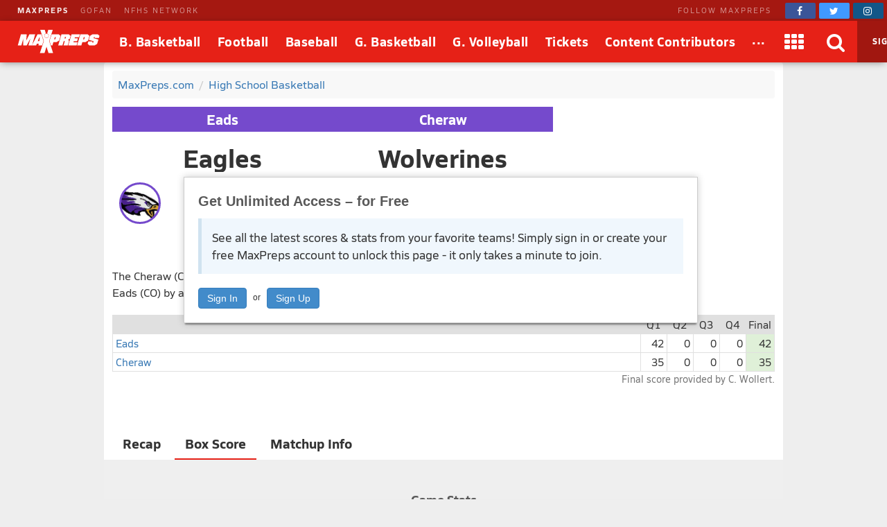

--- FILE ---
content_type: text/html; charset=utf-8
request_url: https://www.maxpreps.com/games/1-27-2023/basketball-22-23/cheraw-vs-eads.htm?c=-4vNz2to2kCxKja76AYLRw
body_size: 76318
content:
<!DOCTYPE html>



<html lang="en"  >
    <head>
<meta charset="UTF-8" />
<link rel="canonical" href="https://www.maxpreps.com/games/1-27-2023/basketball-22-23/cheraw-vs-eads.htm?c=-4vNz2to2kCxKja76AYLRw" />
<link rel="alternate" media="only screen and (max-width: 640px)" href="https://www.maxpreps.com/m/games/1-27-2023/basketball-22-23/cheraw-vs-eads.htm?c=-4vNz2to2kCxKja76AYLRw" />
<meta content="aHR0cHM6Ly93d3cubWF4cHJlcHMuY29tL2xvY2FsL2NvbnRlc3QvZGVmYXVsdC5hc3B4P2NvbnRlc3RpZD1jZmNkOGJmYi02ODZiLTQwZGEtYjEyYS0zNmJiZTgwNjBiNDcmc3NpZD03N2JlN2M3NS1jZGY5LTQ4M2QtODY3Zi1lYTJhZjU1N2U3MzE" name="encoded-url" /><title>
	Eads vs Cheraw | Basketball | 1/27/2023
</title>

<meta name="description" content="View pregame, in-game and post-game details from the Eads (CO) @ Cheraw (CO) conference basketball game on Fri, 1/27/2023." />
<link rel="icon" sizes="180x180" href="//asset.maxpreps.io/includes/images/icons/xman-white-background-180x180.png" />
<!-- CBSI Tracking = {
  "SiteId": 189,
  "BrandId": 64,
  "Ontology": {
    "FullName": "CONTEST:",
    "FullValue": "100080:"
  },
  "PageType": 6872
} -->
<script>!function(){if("function"==typeof Object.assign)return!1;Object.assign=function(t,e){"use strict";if(null==t)throw new TypeError("Cannot convert undefined or null to object");for(var n=Object(t),o=1;o<arguments.length;o++){var r=arguments[o];if(null!=r)for(var i in r)Object.prototype.hasOwnProperty.call(r,i)&&(n[i]=r[i])}return n}}(),void 0===Array.prototype.find&&Object.defineProperty(Array.prototype,"find",{value:function(t){if(null==this)throw new TypeError('"this" is null or not defined');var e=Object(this),n=e.length>>>0;if("function"!=typeof t)throw new TypeError("predicate must be a function");for(var o=arguments[1],r=0;r<n;){var i=e[r];if(t.call(o,i,r,e))return i;r++}},configurable:!0,writable:!0}),function(){if("function"==typeof window.CustomEvent)return!1;function t(t,e){e=e||{bubbles:!1,cancelable:!1,detail:void 0};var n=document.createEvent("CustomEvent");return n.initCustomEvent(t,e.bubbles,e.cancelable,e.detail),n}t.prototype=window.Event.prototype,window.CustomEvent=t}(),function(t,e){"use strict";if("IntersectionObserver"in t&&"IntersectionObserverEntry"in t&&"intersectionRatio"in t.IntersectionObserverEntry.prototype)"isIntersecting"in t.IntersectionObserverEntry.prototype||Object.defineProperty(t.IntersectionObserverEntry.prototype,"isIntersecting",{get:function(){return this.intersectionRatio>0}});else{var n=[];r.prototype.THROTTLE_TIMEOUT=100,r.prototype.POLL_INTERVAL=null,r.prototype.USE_MUTATION_OBSERVER=!0,r.prototype.observe=function(t){if(!this._observationTargets.some(function(e){return e.element==t})){if(!t||1!=t.nodeType)throw new Error("target must be an Element");this._registerInstance(),this._observationTargets.push({element:t,entry:null}),this._monitorIntersections(),this._checkForIntersections()}},r.prototype.unobserve=function(t){this._observationTargets=this._observationTargets.filter(function(e){return e.element!=t}),this._observationTargets.length||(this._unmonitorIntersections(),this._unregisterInstance())},r.prototype.disconnect=function(){this._observationTargets=[],this._unmonitorIntersections(),this._unregisterInstance()},r.prototype.takeRecords=function(){var t=this._queuedEntries.slice();return this._queuedEntries=[],t},r.prototype._initThresholds=function(t){var e=t||[0];return Array.isArray(e)||(e=[e]),e.sort().filter(function(t,e,n){if("number"!=typeof t||isNaN(t)||t<0||t>1)throw new Error("threshold must be a number between 0 and 1 inclusively");return t!==n[e-1]})},r.prototype._parseRootMargin=function(t){var e=(t||"0px").split(/\s+/).map(function(t){var e=/^(-?\d*\.?\d+)(px|%)$/.exec(t);if(!e)throw new Error("rootMargin must be specified in pixels or percent");return{value:parseFloat(e[1]),unit:e[2]}});return e[1]=e[1]||e[0],e[2]=e[2]||e[0],e[3]=e[3]||e[1],e},r.prototype._monitorIntersections=function(){this._monitoringIntersections||(this._monitoringIntersections=!0,this.POLL_INTERVAL?this._monitoringInterval=setInterval(this._checkForIntersections,this.POLL_INTERVAL):(i(t,"resize",this._checkForIntersections,!0),i(e,"scroll",this._checkForIntersections,!0),this.USE_MUTATION_OBSERVER&&"MutationObserver"in t&&(this._domObserver=new MutationObserver(this._checkForIntersections),this._domObserver.observe(e,{attributes:!0,childList:!0,characterData:!0,subtree:!0}))))},r.prototype._unmonitorIntersections=function(){this._monitoringIntersections&&(this._monitoringIntersections=!1,clearInterval(this._monitoringInterval),this._monitoringInterval=null,s(t,"resize",this._checkForIntersections,!0),s(e,"scroll",this._checkForIntersections,!0),this._domObserver&&(this._domObserver.disconnect(),this._domObserver=null))},r.prototype._checkForIntersections=function(){var e=this._rootIsInDom(),n=e?this._getRootRect():{top:0,bottom:0,left:0,right:0,width:0,height:0};this._observationTargets.forEach(function(r){var i=r.element,s=c(i),a=this._rootContainsTarget(i),u=r.entry,h=e&&a&&this._computeTargetAndRootIntersection(i,n),l=r.entry=new o({time:t.performance&&performance.now&&performance.now(),target:i,boundingClientRect:s,rootBounds:n,intersectionRect:h});u?e&&a?this._hasCrossedThreshold(u,l)&&this._queuedEntries.push(l):u&&u.isIntersecting&&this._queuedEntries.push(l):this._queuedEntries.push(l)},this),this._queuedEntries.length&&this._callback(this.takeRecords(),this)},r.prototype._computeTargetAndRootIntersection=function(n,o){if("none"!=t.getComputedStyle(n).display){for(var r,i,s,a,h,l,p,d,f=c(n),g=u(n),v=!1;!v;){var m=null,b=1==g.nodeType?t.getComputedStyle(g):{};if("none"==b.display)return;if(g==this.root||g==e?(v=!0,m=o):g!=e.body&&g!=e.documentElement&&"visible"!=b.overflow&&(m=c(g)),m&&(r=m,i=f,s=void 0,a=void 0,h=void 0,l=void 0,p=void 0,d=void 0,s=Math.max(r.top,i.top),a=Math.min(r.bottom,i.bottom),h=Math.max(r.left,i.left),l=Math.min(r.right,i.right),d=a-s,!(f=(p=l-h)>=0&&d>=0&&{top:s,bottom:a,left:h,right:l,width:p,height:d})))break;g=u(g)}return f}},r.prototype._getRootRect=function(){var t;if(this.root)t=c(this.root);else{var n=e.documentElement,o=e.body;t={top:0,left:0,right:n.clientWidth||o.clientWidth,width:n.clientWidth||o.clientWidth,bottom:n.clientHeight||o.clientHeight,height:n.clientHeight||o.clientHeight}}return this._expandRectByRootMargin(t)},r.prototype._expandRectByRootMargin=function(t){var e=this._rootMarginValues.map(function(e,n){return"px"==e.unit?e.value:e.value*(n%2?t.width:t.height)/100}),n={top:t.top-e[0],right:t.right+e[1],bottom:t.bottom+e[2],left:t.left-e[3]};return n.width=n.right-n.left,n.height=n.bottom-n.top,n},r.prototype._hasCrossedThreshold=function(t,e){var n=t&&t.isIntersecting?t.intersectionRatio||0:-1,o=e.isIntersecting?e.intersectionRatio||0:-1;if(n!==o)for(var r=0;r<this.thresholds.length;r++){var i=this.thresholds[r];if(i==n||i==o||i<n!=i<o)return!0}},r.prototype._rootIsInDom=function(){return!this.root||a(e,this.root)},r.prototype._rootContainsTarget=function(t){return a(this.root||e,t)},r.prototype._registerInstance=function(){n.indexOf(this)<0&&n.push(this)},r.prototype._unregisterInstance=function(){var t=n.indexOf(this);-1!=t&&n.splice(t,1)},t.IntersectionObserver=r,t.IntersectionObserverEntry=o}function o(t){this.time=t.time,this.target=t.target,this.rootBounds=t.rootBounds,this.boundingClientRect=t.boundingClientRect,this.intersectionRect=t.intersectionRect||{top:0,bottom:0,left:0,right:0,width:0,height:0},this.isIntersecting=!!t.intersectionRect;var e=this.boundingClientRect,n=e.width*e.height,o=this.intersectionRect,r=o.width*o.height;this.intersectionRatio=n?Number((r/n).toFixed(4)):this.isIntersecting?1:0}function r(t,e){var n,o,r,i=e||{};if("function"!=typeof t)throw new Error("callback must be a function");if(i.root&&1!=i.root.nodeType)throw new Error("root must be an Element");this._checkForIntersections=(n=this._checkForIntersections.bind(this),o=this.THROTTLE_TIMEOUT,r=null,function(){r||(r=setTimeout(function(){n(),r=null},o))}),this._callback=t,this._observationTargets=[],this._queuedEntries=[],this._rootMarginValues=this._parseRootMargin(i.rootMargin),this.thresholds=this._initThresholds(i.threshold),this.root=i.root||null,this.rootMargin=this._rootMarginValues.map(function(t){return t.value+t.unit}).join(" ")}function i(t,e,n,o){"function"==typeof t.addEventListener?t.addEventListener(e,n,o||!1):"function"==typeof t.attachEvent&&t.attachEvent("on"+e,n)}function s(t,e,n,o){"function"==typeof t.removeEventListener?t.removeEventListener(e,n,o||!1):"function"==typeof t.detatchEvent&&t.detatchEvent("on"+e,n)}function c(t){var e;try{e=t.getBoundingClientRect()}catch(t){}return e?(e.width&&e.height||(e={top:e.top,right:e.right,bottom:e.bottom,left:e.left,width:e.right-e.left,height:e.bottom-e.top}),e):{top:0,bottom:0,left:0,right:0,width:0,height:0}}function a(t,e){for(var n=e;n;){if(n==t)return!0;n=u(n)}return!1}function u(t){var e=t.parentNode;return e&&11==e.nodeType&&e.host?e.host:e&&e.assignedSlot?e.assignedSlot.parentNode:e}}(window,document);var Guid=Guid||function(){var t=function(){var t=(new Date).getTime();return"xxxxxxxx-xxxx-4xxx-yxxx-xxxxxxxxxxxx".replace(/[xy]/g,function(e){var n=(t+16*Math.random())%16|0;return t=Math.floor(t/16),("x"===e?n:7&n|8).toString(16)})};return{empty:"00000000-0000-0000-0000-000000000000",pageGuid:t(),newGuid:t}}();!function(){function t(t){if(!t)return{};0==t.indexOf("?")&&(t=t.substring(1));for(var e=/\\+/g,n=/\\+/g,o=/([^&=]+)=?([^&]*)/g,r=function(t){return decodeURIComponent(t.replace(n," "))},i={};e=o.exec(t);)i[r(e[1]).toLowerCase()]=r(e[2]);return i}window.objectToQueryString=function(t){return t?Object.keys(t).reduce(function(e,n){return e.push(n+"="+encodeURIComponent(t[n])),e},[]).join("&"):""},window.queryStringToObject=t,window.queryStringParams=t(window.location.search)}(),function(t){if("function"==typeof define&&define.amd)define(t);else if("object"==typeof exports)module.exports=t();else window.Cookies=t()}(function(){function t(){for(var t=0,e={};t<arguments.length;t++){var n=arguments[t];for(var o in n)e[o]=n[o]}return e}return function(e){function n(e,o,r){var i;if(arguments.length>1){if("number"==typeof(r=t({},n.defaults,r)).expires){var s=new Date;s.setMilliseconds(s.getMilliseconds()+864e5*r.expires),r.expires=s}try{i=JSON.stringify(o),/^[\{\[]/.test(i)&&(o=i)}catch(t){}return o=encodeURIComponent(String(o)),e=(e=(e=encodeURIComponent(String(e))).replace(/%(23|24|26|2B|5E|60|7C)/gi,decodeURIComponent)).replace(/[\(\)]/g,escape),document.cookie=[e,"=",o,r.expires&&"; expires="+r.expires.toUTCString(),r.path&&"; path="+r.path,r.domain&&"; domain="+r.domain,r.secure&&"; secure",r.sameSite&&"; sameSite="+r.sameSite].join("")}e||(i={});for(var c=document.cookie?document.cookie.split("; "):[],a=/(%[0-9A-Z]{2})+/gi,u=0;u<c.length;u++){var h=c[u].split("="),l=h[0].replace(a,decodeURIComponent),p=h.slice(1).join("=");if('"'===p.charAt(0)&&(p=p.slice(1,-1)),p=decodeURIComponent(p),e===l){i=p;break}e||(i[l]=p)}return i}return n.get=n.set=n,n.getParamValue=function(t,e){return queryStringToObject(n(t))[e]},n.setParamAndValue=function(t,e,o,r){var i=queryStringToObject(n(t));i[e]=o;var s=[];for(var c in i)i.hasOwnProperty(c)&&s.push(c+"="+i[c]);n(t,s.join("&"),r)},n.defaults={domain:-1!=window.location.host.indexOf("localhost")?"localhost":".maxpreps.com",path:"/",secure:!0,sameSite:"Lax"},n.remove=function(e,o){n(e,"",t(o,{expires:-1}))},n}()}),function(){var t="data-lazy-image",e=null;function n(){for(var n=document.querySelectorAll("["+t+"]"),o=0;o<n.length;o++)e.observe(n[o])}window.addEventListener("DOMContentLoaded",function(){e=new IntersectionObserver(function(n,o){0!==n.length&&n.forEach(function(n){if(n.isIntersecting){var o=n.target,r=o.getAttribute(t);r&&("IMG"===o.nodeName?o.src=r:o.style.backgroundImage='url("'+r+'")',o.removeAttribute(t),e.unobserve(o))}})},{rootMargin:"200px 0px 400px 0px",threshold:[0]}),window.MaxPreps=window.MaxPreps||{},MaxPreps.UI=MaxPreps.UI||{},MaxPreps.UI.findLazyLoadImagesToObserve=n,n()})}();</script>
<script src="https://cdn.cookielaw.org/scripttemplates/otSDKStub.js" charset="UTF-8" data-domain-script="01956d73-f442-7d13-a7b6-5ba040fec4ac"></script>
<script>var mpPrivacy=function(){let n=null,t=/C0002/,e=/C0003/,l=/C0004/,r=/C0005/,u=()=>4500,a=(...n)=>{console.log("MP Privacy",...n)};function c(){let n=Cookies.get("OptanonConsent")||null;return a("consentCookie",n),n}let o=!1,i=RegExp("([^?=&]+)(=([^&]*))?","g"),f="groups";function $(){let n=c();if(null!=n){n=decodeURIComponent(n);let t={};return n.replace(i,(n,e,l,r)=>{t[e]=r}),t}return null}function p(){let n=$();if(null==n)return null;let t=n[f];if(null==t)return null;let e=[];return t.split(",").forEach(n=>{let t=n.split(":");t[1]&&"1"==t[1]&&e.push(t[0])}),e.join(",")}let g=()=>!1,h=!1;function s(){a("awaitOneTrustSettings");let n=u();return new Promise((t,e)=>{let l=0,r=setInterval(()=>{window.OptanonActiveGroups||(l+=_),null!=window.OptanonActiveGroups&&void 0!=window.OptanonActiveGroups&&null!=window.Optanon&&void 0!=window.Optanon&&(window.domainData=window.Optanon.GetDomainData(),t(!0),clearInterval(r)),l>=n&&(e("Failed to load OneTrust domain data"),clearInterval(r))},_)})}let _=10;function m(n,t,e=null){let l=null!=e,r=g();if(r){if(l)try{e(r[t])}catch(u){}return new Promise(n=>n(r[t]))}return new Promise(h?n=>n(p()):(n,t)=>{let e=0,l=setInterval(()=>{(!c()||c()&&!$()[f])&&(e+=_),c()&&$()[f]&&(h=!0,n(p()),clearInterval(l))},_)}).then(t=>{if(null!=t.match(n)){if(l)try{e(!0)}catch(r){}return!0}if(l)try{e(!1)}catch(u){}return!1}).catch(()=>(l&&e(!0),!0))}function d(n=null){return m(l,"marketing",n)}function y(n=null){return m(t,"performance",n)}function O(n=null){return m(e,"functional",n)}function C(n=null){return m(r,"social",n)}let v=null,w=(n,t=!1)=>{let e=null!=n;return t||null==v?d().then(function(t){return t?(v=0,e&&n(0)):v=1,e&&n(v),v}).catch(function(){return v=1,e&&n(1),1}):(e&&n(v),new Promise(n=>n(v)))};function P(t){t(n)}let G={performance:2,functional:3,targeting:4,social:5},T=n=>n?"1":"0",k=(n,t,e,l)=>`1:1,${G.performance}:${T(n)},${G.functional}:${T(t)},${G.targeting}:${T(e)},${G.social}:${T(l)}`,b=(n,t,e,l)=>{a("dpb",`perf=${n}, func=${t}, mark=${e}, soc=${l}`);let r=k(n,t,e,l);a("dpb",r),window.utag_data.OptanonConsent=r,window.om.fireTags("CMP")};return n={ready:function t(e){if(!o)return s().then(()=>{o=!0,e(n)}).catch(()=>{o=!0,e(n)});e(n)},q:{push:P},getTenantState:function n(t=null){let e=null!=t;return Promise.all([d(),y(),O(),C()]).then(n=>{if(e)try{t(...n)}catch(l){}return n}).catch(()=>(e&&t(!0,!0,!0,!0),[!0,!0,!0,!0]))},globalPrivacyPlatform:{s:function n(t,e,l=null,r=null){let u=null!=r,a=null;return s().then(()=>{try{a=window.__gpp(t,e,l)}catch(n){}if(u)try{r(a)}catch(c){}return new Promise(n=>n(a))}).catch(()=>{if(u)try{r(a)}catch(n){}return new Promise(n=>n(a))})},g:function n(t=null){return s().then(()=>{let n=window.__gpp?function n(){let t=Cookies.get("OTGPPConsent");return a("gppCookie",t),t}():null;return t&&t(n),new Promise(t=>t(n))}).catch(()=>(t&&t(null),new Promise(n=>n(null))))}},getFlag:w,categories:{targetingAllowed:d,socialAllowed:C,functionalAllowed:O,performanceAllowed:y},setTealiumConsent:b}}();</script><script>
var MaxPrepsAds = MaxPrepsAds || function () { var e = "mobile-omni-skybox-plus-sticky,mobile-skybox-plus-sticky,omni-skybox-leader-sticky,skybox-leader-sticky", t = { url:"https://at.cbsi.com/lib/dist/prod/bidbarrel-maxpreps.min.js",publicAPI:["auction","initialize","on","setTargeting","setConfig"],enableIncremental:!0},i=!1,n=[],r={},a="",o="",l="",u=null,d="MP.AdManager";function c(t){var i=document.getElementById(t.code),n=t.type;if(console.log(d,t,t.type),i&&(i.setAttribute("data-ad-state","blank"===n?"empty":"filled"),i.setAttribute("data-ad-type",n)),e.indexOf(t.code)>-1){if("blank"===n)!function e(t){window.addEventListener("scroll",(function e(i){f(t)}).bind(this),{passive:!0,once:!0})}(!0);else{var r=t.size.join("x");f("adhesion"===n||"6x6"==r)}}}function m(e){performance&&performance.mark&&performance.mark("MaxPrepsAds - "+e)}function f(t){console.log(d,"SkyScroll: toggleCollapse",t);for(var i=null,n=e.split(","),r=0;r<n.length;r++)if(i=document.getElementById(n[r])){t?i.setAttribute("data-collapse",1):i.setAttribute("data-collapse",0);break}}function g(e){return n.find(function(t){return t.id===e})}function p(e){if(e&&0!=e.length){if(Cookies&&"Media"===Cookies.getParamValue("MemberName","role")){var t=document.getElementById("mp_site_header");if(t){t.style.marginTop="0",t.style.top="0";var i=t.querySelector(".brow");i&&(i.style.top="0",i.style.transform="translate3d(0, 0, 0)")}f(!0);return}e=e.map(function(e){if((slot=g(e))&&slot.targets){var t=null;return"inc"===slot.targets.pos&&((!slot.incrementValue||slot.incrementValue<1)&&(slot.incrementValue=++r[slot.id]),t=slot.incrementValue,e=slot.id.replace(slot.incrementValue,"")),[e,t,slot.targets,{outOfPage:!!slot.isOutOfPage}]}return e});try{BidBarrel.auction(e)}catch(n){console.log(d,"Error refreshing BidBarrel ads. "+n)}}}return m("Prepped"),{slots:n,addSlot:function(e){if(e){if(m("AddSlot - "+e.id),e.targets&&"inc"===e.targets.pos){if(!t.enableIncremental)return null;void 0===r[e.id]&&(r[e.id]=0),e.incrementValue&&e.incrementValue>r[e.id]?r[e.id]=e.incrementValue:(e.incrementValue=++r[e.id],e.id=e.id+e.incrementValue.toString())}return n.push(e),e}},getSlot:g,server:a,site:o,units:l,setup:function(e,n,r,d,f){var g,p,b,y,$,k,v;!i&&(m("Setup"),(t=Object.assign({},t||{},f||{})).timeouts&&(t.timeouts.desktop&&0!==window.location.pathname.indexOf("/m/")?t.timeouts.bidder=t.timeouts.desktop:t.timeouts.mobile&&0===window.location.pathname.indexOf("/m/")&&(t.timeouts.bidder=t.timeouts.mobile)),i=!0,a=(g=e,p=window.sessionStorage&&sessionStorage.getItem("adNetwork")||g,queryStringParams.adnetwork&&(p=queryStringParams.adnetwork,sessionStorage.setItem("adNetwork",p)),p),o=n,l=r,u=Object.assign(u||{},d||{},function e(){var t=window.queryStringParams,i={};for(var n in t)t.hasOwnProperty(n)&&t[n]&&(["adregion","env","session","subses"].indexOf(n)>-1?i[n]=t[n]:0===n.indexOf("adtargeting_")&&"adtargeting_"!==n&&(i[n.slice(12)]=t[n]));return i}()||{},{vguid:Guid.pageGuid}),b=t.publicAPI,y=t.url,k="BidBarrel",v="queue",($=window)[k]=$[k]?$[k]:{},$[k][v]=$[k][v]?$[k][v]:[],b.forEach(function(e){$[k][e]=function(){var t=arguments;$[k][v].push(function(i){$[k][e].apply($[k],t),i()})}}),function e(t,i){if(t){var n=document,r="script",a=n.getElementsByTagName(r)[0];(s=n.createElement(r)).async=!0,s.id=i.toLowerCase(),s.src=t,a||(a=n.head),a.parentNode.insertBefore(s,a)}}(y,k),BidBarrel.initialize({pageTargeting:u,dfpPath:"/"+a+"/"+o+"/"+l,timeouts:t.timeouts,targeting:{auto:!0,cookie:{consolidate:!0,domain:".maxpreps.com"}}}),BidBarrel.on("identified",c))},run:function(){m("Run");var e=window.queryStringParams,t=null;e&&(t=e.eid||null),!t&&MaxPreps.Membership.loggedIn&&(t=MaxPreps.Membership.getMemberInfo("email")||null),t&&BidBarrel.setConfig({firstPartyData:{eid:t}}),p(n.map(function(e){return e.id}))},setTargeting:function(e){u=Object.assign(u||{},e||{}),BidBarrel&&BidBarrel.setTargeting(e)},auction:p,auctionAll:function(e){0!=n.length&&p(n.filter(function(t){return -1===(e||[]).indexOf(t.id)}).map(function(e){return e.id}))}}}();

(function()
{
MaxPrepsAds.setup("8264", "aw-maxpreps", "contest", {"ptype":"boxscore","state":"co","env":"prod"}, {"url":"https://at.cbsi.com/lib/dist/prod/bidbarrel-maxpreps.min.js","enableIncremental":true,"timeouts":null});
MaxPrepsAds.addSlot({
  "id": "intromercial",
  "isOutOfPage": true
});
MaxPrepsAds.addSlot({
  "id": "omni-skybox-leader-sticky",
  "targets": {
    "pos": "sticky"
  },
  "sizes": [
    [
      5,
      5
    ],
    [
      6,
      6
    ],
    [
      728,
      90
    ],
    [
      970,
      66
    ]
  ]
});
MaxPrepsAds.addSlot({
  "id": "leader-inc4",
  "targets": {
    "pos": "inc"
  },
  "sizes": [
    [
      728,
      90
    ],
    [
      970,
      90
    ]
  ],
  "incrementValue": 4
});
MaxPrepsAds.addSlot({
  "id": "leader-inc3",
  "targets": {
    "pos": "inc"
  },
  "sizes": [
    [
      728,
      90
    ],
    [
      970,
      90
    ]
  ],
  "incrementValue": 3
});
MaxPrepsAds.addSlot({
  "id": "leader-inc2",
  "targets": {
    "pos": "inc"
  },
  "sizes": [
    [
      728,
      90
    ],
    [
      970,
      90
    ]
  ],
  "incrementValue": 2
});
MaxPrepsAds.addSlot({
  "id": "leader-inc1",
  "targets": {
    "pos": "inc"
  },
  "sizes": [
    [
      728,
      90
    ],
    [
      970,
      90
    ]
  ],
  "incrementValue": 1
});
MaxPrepsAds.addSlot({
  "id": "mpu-top",
  "targets": {
    "pos": "top"
  },
  "sizes": [
    [
      300,
      250
    ]
  ]
});
MaxPrepsAds.addSlot({
  "id": "native-flex2-middle",
  "targets": {
    "pos": "middle"
  },
  "sizes": [
    [
      11,
      11
    ],
    [
      728,
      90
    ],
    [
      "fluid"
    ]
  ]
});
})();
</script>

<style>@charset "utf-8";
@font-face{font-family:Siro;src:url("//asset.maxpreps.io/includes/font/siro_regular_macroman/siro-regular-webfont.woff2") format("woff2"),url("//asset.maxpreps.io/includes/font/siro_regular_macroman/siro-regular-webfont.woff") format("woff");font-weight:400;font-style:normal;font-display:swap}
@font-face{font-family:Siro;src:url('//asset.maxpreps.io/includes/font/siro_italic_macroman/siro-italic-webfont.woff2') format('woff2'),url('//asset.maxpreps.io/includes/font/siro_italic_macroman/siro-italic-webfont.woff') format('woff');font-weight:400;font-style:italic;font-display:swap}
@font-face{font-family:Siro;src:url("//asset.maxpreps.io/includes/font/siro_bold_macroman/siro-bold-webfont.woff2") format("woff2"),url("//asset.maxpreps.io/includes/font/siro_bold_macroman/siro-bold-webfont.woff") format("woff");font-weight:700;font-style:normal;font-display:swap}
@font-face{font-family:Siro;src:url('//asset.maxpreps.io/includes/font/siro_heavy_macroman/siro-heavy-webfont.woff2') format('woff2'),url('//asset.maxpreps.io/includes/font/siro_heavy_macroman/siro-heavy-webfont.woff') format('woff');font-weight:900;font-style:normal;font-display:swap}
</style>
<style>html,td,th{font-weight:400}h1,h2,h3,h4,html,optgroup{font-family:Verdana,Helvetica,Arial,Sans-Serif}#layout_1>.content-column,#layout_2>.content-column,#layout_3>.content-column,#layout_4 .content-column,#layout_5 .content-column,.site-header,table{width:100%}.flyout,.flyout-header-close{right:0}.content-partner:first-child,blockquote,blockquote>p:first-child,body,form,iframe,input,ol,p,pre,ul{margin:0}h3,h4{margin:.5em 0}.cf:after{clear:both;display:table;content:""}abbr,acronym,address{text-decoration:none}.ad.omni-skybox-leader-sticky,.ad.skybox-leader-sticky{position:relative;z-index:5000001}body:not(.skybox-loaded)>.omni-skybox-leader-sticky[data-collapse='0'],body:not(.skybox-loaded)>.skybox-leader-sticky[data-collapse='0']{margin:0;position:fixed;display:flex;align-items:center;justify-content:space-around;width:100%;top:0;min-height:90px;background:#fff}.site-header .drop-down-menu-loading~div,.site-header .header-button-logo .header-button-text::before,.site-header .header-button-membership .sign-in::before,.site-header .header-button-search::before,.site-header .header-button.dimmed .header-button-text::before,.site-header .header-button.dimmed:hover .drop-down-menu,[data-template],body:not(.skybox-loaded)>.omni-skybox-leader-sticky[data-collapse='1'],body:not(.skybox-loaded)>.skybox-leader-sticky[data-collapse='1'],body>iframe{display:none}.ad-container table{width:auto;border-collapse:separate;table-layout:auto;margin:0 auto}.ad-container td{white-space:normal;overflow:visible;padding:1px;box-sizing:content-box}.navigation-column a,.navigation-column span,td,th{overflow:hidden}.ad-container:not(.tbl-feed-container){display:flex}.ad-container>div,.ad-container>div>div,.ad-container>div>table,.ad-container>iframe,.ad-container>table{margin:0 auto;display:block}.leader-plus-top{position:relative;width:980px;margin:0 auto;text-align:center;padding-top:10px;min-height:66px}.flyout,.flyout-overlay,.site-header{position:fixed;top:0}.ad-words{margin:2em 0 0}@media print{.ad-container{display:none}}.content-partner{margin:80px 0 0;clear:both}.google-ad-words,fieldset{margin:1em 0}table{border-collapse:collapse;border-spacing:0;background:#fff;table-layout:fixed;border:1px solid #e0e0e0}caption,td,th{vertical-align:middle;padding:6px 4px;-moz-box-sizing:border-box;box-sizing:border-box}td,th{white-space:nowrap;text-align:left;text-overflow:ellipsis}thead>tr{background:#777}#breadcrumb,tfoot>tr,tr.alternate{background:#f8f8f8}thead td,thead th{color:#fff;border-color:#e0e0e0}.top-team-links a,thead a,thead a:link,thead a:visited{color:#fff}blockquote,blockquote footer{color:#777}thead a:hover{color:#ccc}table thead .sorted:after{font-family:FontAwesome;content:"\f0d7";width:7px;margin:0 0 0 5px;pointer-events:none;color:#ccc;position:absolute}table thead .asc:after{content:"\f0d8"}td:first-child,th:first-child{border-left:1px solid #e0e0e0}td:last-child,th:last-child{border-right:1px solid #e0e0e0}tbody td,tbody th{border-bottom:1px solid #e8e8e8}tr:first-child>td,tr:first-child>th{border-top:1px solid #e0e0e0}tr:last-child>td,tr:last-child>th{border-bottom:1px solid #e0e0e0}tbody>tr:hover,tr.highlighted{background:#e0e0e0;-webkit-transition:background-color .3s ease-out,border-bottom-color .3s ease-out;transition:background-color .3s ease-out,border-bottom-color .3s ease-out}.dw[data-cl="1"],.dw[data-cl="2"]{width:38px}.dw[data-cl="3"]{width:43px}.dw[data-cl="4"]{width:50px}.dw[data-cl="5"]{width:55px}.dw[data-cl="6"]{width:60px}.dw[data-cl="7"]{width:65px}.dw[data-cl="8"]{width:70px}.dw[data-cl="9"]{width:75px}.dw[data-cl="10"]{width:80px}.dw[data-cl="11"]{width:85px}.dw[data-cl="12"]{width:90px}ul{list-style:none;padding:0}ol{list-style-type:decimal}abbr,accronym,object{outline:0;border:0}accronym{letter-spacing:.1em}fieldset{display:block;border:1px solid #ddd;padding:1em 8px}.navigation-column dl,h1{margin:0 0 1em}input.text,input.title,input[type=password],input[type=text],select,textarea{font-family:Verdana,Helvetica,Arial,Sans-Serif;background-color:#fff;border:1px solid #bbb}input.text:focus,input.title:focus,input[type=password]:focus,input[type=text]:focus,select:focus,textarea:focus{border-color:#777}input.text,input.title{width:300px;padding:.5em}textarea{width:390px;height:250px;padding:.5em;-moz-box-sizing:border-box;box-sizing:border-box;max-width:100%}input.checkbox,input.radio,input[type=checkbox],input[type=radio]{position:relative;top:3px;padding:0}#breadcrumb,.navigation-column a,.navigation-column dt,.navigation-column span{padding:.5em}html{font-variant:normal;color:#333;font-size:75%;line-height:1.5;background:#eee}body{-webkit-font-smoothing:antialiased}p{font-size:1.1em}h1,h2,h3,h4{color:#595959;font-weight:700}h1,h2{color:#595959;border-bottom:3px solid #3778b4}h1{font-size:2em}h2{font-size:1.66em;margin:2em 0 .5em;padding:0 0 .5em;border-width:1px}.field h1,.field h2{color:#595959;border-color:#3f9508}.court h1,.court h2{color:#595959;border-color:#cf7a30}h3{font-size:1.33em}h4{font-size:1.25em}.navigation-column .selected,label{font-weight:700}a{text-decoration:none;color:#3778b4;cursor:pointer}a:active,a:hover{color:#00f}.site-header .drop-down-menu-columned-links .drop-down-menu-links:last-child,.site-header .drop-down-menu-video .drop-down-menu-header,a img{border:none}#content{width:980px;margin:10px auto 0;position:relative}.content-center{margin:0 auto 1rem;padding:1rem;background:#fff;border-radius:4px;width:980px;box-sizing:border-box}#breadcrumb{margin:0 0 12px;border-radius:4px}#breadcrumb li{margin:0 7px 0 0;display:inline}#breadcrumb li.last{color:grey}#breadcrumb li:after{content:" / ";color:#ccc;display:inline-block;padding-left:7px}#breadcrumb li.last:after{content:"";padding-left:0}.navigation-column a,.navigation-column dd,.navigation-column dt,.navigation-column span,.site-header .header-button,.site-header .header-button:hover .drop-down-menu,.site-header .header-button>a,.site-header .header-button>a>span,.site-header .logo>img,.site-header .panel-btn[data-state=active]+.panel,body[data-site-header-state=engaged]>.site-header{display:block}.navigation-column span{cursor:default}.navigation-column dd{border:1px solid #e8e8e8;border-style:none none solid;background:#f5f5f5;color:#3778b4;-webkit-transition:background-color .3s ease-out,border-bottom-color .3s ease-out;transition:background-color .3s ease-out,border-bottom-color .3s ease-out}.navigation-column dd:hover{background:#f0f0f0}.navigation-column dt{background:#f5f5f5;border-top:5px solid #3778b4;border-bottom:1px solid #e8e8e8;color:#595959;font-size:1em;font-weight:700;margin:2em 0 1px;border-radius:4px 4px 0 0}.field .navigation-column dt{border-top:5px solid #3f9508}.court .navigation-column dt{border-top:5px solid #cf7a30}.navigation-column dt:first-child{margin-top:0}.navigation-column dd{margin:0 0 1px}blockquote{padding:1em;box-shadow:0 1px 3px -1px rgba(0,0,0,.15);border:1px solid #d0d0d0;border-left:8px solid #d0d0d0;margin:1em 0 1em 30px}blockquote>p{margin:1em 0 0}blockquote::before{content:'\201C';display:block;line-height:1;color:#999;font-size:48px;font-style:italic;font-family:Georgia,"Times New Roman",serif;height:0;margin-left:-1em}blockquote cite{font-style:italic}#layout_1{padding:0 312px 0 152px;min-width:312px}#layout_1>.content-column,#layout_1>.navigation-column,#layout_1>.related-column,#layout_2>.content-column,#layout_2>.navigation-column,#layout_3>.content-column,#layout_3>.related-column,#layout_4 .content-column,#layout_4 .navigation-column,#layout_4 .related-column,#layout_5 .content-column,#layout_5 .navigation-column,#layout_5 .related-column{float:left;position:relative;min-height:2em}#layout_1>.navigation-column,#layout_2>.navigation-column,#layout_4 .navigation-column,#layout_5 .navigation-column{width:140px;margin-left:-100%;right:152px;padding:0 12px 0 0}#layout_1>.related-column,#layout_3>.related-column,#layout_4 .related-column,#layout_5 .related-column{width:300px;margin-right:-100%;padding:0 0 0 12px}#layout_2,#layout_4,#layout_5 .columns{padding:0 0 0 152px;min-width:312px}#layout_3,#layout_4 .columns,#layout_5{padding:0 312px 0 0;min-width:312px}.site-header{font-family:Siro,Helvetica,Arial,sans-serif;color:#121212;min-width:980px;z-index:5000000}.network-bar,.site-header .brow{min-width:963px;color:#fff;width:100%}body:not(.skybox-loaded) .omni-skybox-leader-sticky[data-collapse='0']~.site-header,body:not(.skybox-loaded) .skybox-leader-sticky[data-collapse='0']~.site-header{top:90px}body:not(.skybox-loaded) .site-header~form{margin:90px 0 0}body:not(.skybox-loaded) .omni-skybox-leader-sticky[data-collapse='0']~.site-header~form,body:not(.skybox-loaded) .skybox-leader-sticky[data-collapse='0']~.site-header~form{margin:180px 0 0}body.skybox-loaded .site-header{transition:none;position:relative}.site-header[data-layout=minimal]{padding-top:0;top:0}.site-header .hidden{display:none!important}.network-bar{font-size:11px;letter-spacing:2px;line-height:30px;background-color:#a51811;box-sizing:border-box;z-index:2001}.network-bar .inner-network-wrapper{display:flex;justify-content:space-between;padding-left:10px}.network-bar .fa{vertical-align:top;margin-top:4px}.network-bar a{color:#fff;opacity:.5;transition:.175s}.network-bar .network-bar-links{display:flex;margin-left:15px}.network-bar .network-bar-links>li{margin-right:17px}.network-bar .network-bar-links a:hover{text-decoration:none;opacity:.6}.network-bar .network-bar-link-mp a{opacity:.9;font-weight:700}.network-bar .network-bar-link-mp a:hover{opacity:1}.network-bar .social{display:flex;align-items:center}.network-bar .social span{margin:0 20px 0 0;white-space:nowrap;opacity:.5}.network-bar .social>a{width:44px;height:22px;line-height:0;font-size:14px;opacity:1;transition:95ms;padding-top:1px;border-radius:2px;text-align:center;margin:0 5px 0 0}.network-bar .facebook{background-color:#3b5598}.network-bar .twitter{background-color:#4099ff}.network-bar .instagram{background-color:#125688}.network-bar .social .facebook:hover{background-color:#2d4373}.network-bar .social .twitter:hover{background-color:#2795e9}.network-bar .social .instagram:hover{background-color:#406582}.site-header .brow{z-index:2000;display:flex;flex-flow:row nowrap;align-items:stretch;font-size:18px;line-height:60px;vertical-align:middle;background:#e62117;box-shadow:-1px 2px 10px -2px rgba(0,0,0,.45)}.site-header .header-button{position:relative}.site-header .header-button-text{white-space:nowrap;text-decoration:none;color:#fff;position:relative;z-index:2;font-weight:700;text-align:center;letter-spacing:.5px;font-size:18px}.site-header .header-button-text>i{vertical-align:middle;margin-top:-2px;font-size:28px}.site-header .header-button-logo{padding:0 16px 0 25px}.site-header .logo img{position:relative;width:119px;height:34px;margin:13px 0}.site-header .menu-items{flex:2 1 auto;display:flex}.site-header .menu-items .header-button-text{padding:0 12px}.site-header .brow .header-button.header-button-text:hover .header-button-text::before,.site-header .brow .header-button:hover .header-button-text::before{content:'';position:absolute;bottom:5px;left:50%;width:0;height:0;border-left:10px solid transparent;border-right:10px solid transparent;border-bottom:10px solid #fff;transform:translate3d(-50%,0,0)}.site-footer a:active,.site-header .brow:hover .header-button:not(.header-button-logo):not(.header-button-close-search):not(:hover),.site-header .header-button.dimmed,.site-header .header-search[style*="display: flex;"]~.header-button{opacity:.6}.site-header .header-button-apps,.site-header .header-button-close-search,.site-header .header-button-membership,.site-header .header-button-search,.site-header .header-button-video{min-width:60px}.site-header .header-button-video{padding-left:12px;padding-right:12px}.site-header .drop-down-menu{display:none;position:absolute;z-index:1;left:-20px;top:92%;width:auto;background:#fff;border:#e62117;box-shadow:0 23px 73px -12px rgba(0,0,0,.49);line-height:1.5;border-radius:12px}.site-header .drop-down-menu-alternate-face{right:-5px;left:auto}.site-header .drop-down-menu-loading{color:#000;margin:5em 0;text-align:center}.site-header .header-button:hover .drop-down-menu>div.header-loading{width:30px}.site-header .drop-down-menu-links{width:auto;padding:15px 0;box-sizing:border-box;border-right:1px solid rgba(18,18,18,.15);text-align:left;line-height:1}.site-header .drop-down-menu-links>li{position:relative;overflow:hidden}.site-header .drop-down-menu-links a{display:block;font-weight:400;font-size:14px;line-height:36px;text-align:left;padding-left:20px;box-sizing:border-box;color:rgba(18,18,18,.6);white-space:nowrap;padding-right:35px}.site-header .drop-down-menu-links a:hover,.site-header .header-button-close-search{color:#fff;background:#e62117}.site-header .drop-down-menu-links a:active{color:rgba(18,18,18,.6)}.site-header .drop-down-menu-header{display:flex;justify-content:space-between;align-items:center;line-height:18px;margin:20px;border-bottom:1px solid rgba(18,18,18,.15)}.site-header .drow-down-menu-apps .drop-down-menu-header{border-bottom:none;margin:20px 20px 12px}.site-header .drop-down-menu-header>a{flex:0 0 auto;color:#e62117;font-size:14px;font-weight:400}.site-header .drop-down-menu-header>a+a{margin:0 0 0 12px}.site-header .drop-down-menu-header>a+a::before{content:"";border-left:1px solid rgba(18,18,18,.15);margin:0 12px 0 0;position:relative;display:inline-block;height:33px;top:11px}.site-header .drop-down-menu-header>a:hover{color:rgba(230,33,23,.7)}.site-header .drop-down-menu-header>span{flex:1 0 auto;font-size:16px;font-weight:700;color:rgba(18,18,18,.7);letter-spacing:1.15px}.site-header .drop-down-menu-header .drop-down-menu-header-icon{flex:0 0 60px;margin-left:-20px;text-align:center}.site-header .drop-down-menu-header .drop-down-menu-header-icon>i{color:#a2a2a2;font-size:24px;vertical-align:middle}.site-header .drop-down-menu-columned-links{display:flex;margin:15px 0}.site-header .drop-down-menu-columned-links .drop-down-menu-links{padding:0;flex:1 1 auto}.site-header .drop-down-menu-panels{display:flex;flex-flow:row wrap;margin:0 20px}.site-header .drop-down-menu-panels .panel-btn{flex:1 1 auto;line-height:52px;border-bottom:4px solid transparent;font-weight:700;text-align:center;font-size:13px;color:#a4a8a8;letter-spacing:1.2px;cursor:pointer}.site-header .drop-down-menu-panels[data-count='2'] .panel-btn{flex-basis:50%}.site-header .drop-down-menu-panels .panel{display:none;order:2;flex:0 0 100%;border-top:1px solid rgba(18,18,18,.15);overflow:auto}.site-header .drop-down-menu-panels .panel-footer{line-height:60px}.site-header .drop-down-menu-panels .panel-footer a:not(.btn){color:#e62117;font-size:14px;font-weight:400}.site-header .drop-down-menu-panels .panel-footer .btn{display:block;margin:0 50px;font-weight:700;padding:16px;transition:.125s;background:#e62117}.site-header .drop-down-menu-panels .panel-btn[data-state=active]{color:#e62117;border-bottom-color:#e62117;cursor:default}.site-header .header-button-more-sports .header-button-text{line-height:54px;padding-bottom:6px}.site-header .drop-down-menu-more-sports .gender{font-weight:700;font-size:14px;color:#000;padding-left:20px;line-height:32px}.site-header .drop-down-menu-more-sports .drop-down-menu-header{border-bottom:none}.site-header .drop-down-menu-more-sports .drop-down-menu-links{flex:0 0 144px;min-width:144px}.site-header .feature-list a{display:flex;justify-content:flex-start;align-items:center;padding:16px 0;margin:0 20px;border-bottom:1px solid rgba(18,18,18,.15);box-sizing:border-box;font-size:14px;color:rgba(18,18,18,.6)}.site-header .feature-list .thumb{flex:0 0 65px;height:65px;margin-right:16px;background-repeat:no-repeat;background-size:contain;background-position:center;font-size:60px;line-height:1;font-weight:700;text-align:center;border-radius:8px;overflow:hidden}.site-header .feature-list .info{flex:1 1 auto;color:rgba(18,18,18,.6)}.site-header .feature-list .title{font-weight:700;color:#121212;display:block}.site-header .feature-list .tags{flex:0 0 auto;padding-right:10px}.site-header .feature-list .tags>li{padding:0 12px;border:1px solid #d6d6d6;border-radius:14px;color:gray;font-size:10px;line-height:25px;white-space:nowrap;font-weight:700}.site-header .feature-list a:hover .title{color:#e62117}.site-header .drow-down-menu-apps{width:324px;padding-bottom:10px}.site-header .drow-down-menu-apps li:last-child a{border-bottom:0}.site-header .drop-down-menu-video{width:352px}.site-header .drop-down-menu-video .mp-video-card{max-width:100%;min-width:100%}.site-header .drop-down-menu-video .mp-vc-thumbnail .details{background:linear-gradient(-180deg,rgba(0,0,0,0) 0,#000 80%)}.site-header .drop-down-menu-video .mp-vc-thumbnail span[data-hook=video-card-title]{width:100%;color:#fff;font-size:16px;font-weight:700;text-align:left;line-height:1.2;white-space:normal;overflow:hidden;padding:10px 20px 20px 0}.site-header .drop-down-menu-video .drop-down-menu-links{flex:0 0 50%;min-width:144px}.site-header .header-button-membership{background-color:rgba(0,0,0,.3);cursor:pointer}.site-header .header-button-membership .sign-in{font-size:12px;font-weight:700;letter-spacing:1px;color:#fff;min-width:96px;display:block}.flyout{box-shadow:rgba(0,0,0,.18) 0 12px 12px 0;background-color:#fff;z-index:10000000;height:100vh;width:335px;transition:width .1s ease-in;overflow:auto;padding:20px;cursor:auto}.flyout-loading{padding-top:28px;display:flex;flex-direction:column;-webkit-box-align:center;align-items:center;-webkit-box-pack:center;justify-content:center;color:#000}.flyout-overlay{right:0;z-index:9999999;background:#000;opacity:.3;height:100vh;width:100vw}.flyout-header{display:flex;align-items:flex-start;-webkit-box-pack:justify;justify-content:space-between;position:relative}.flyout-header-close,.flyout-header-gear{position:absolute;top:0;display:inline-flex;-webkit-box-align:center;align-items:center;-webkit-box-pack:center;justify-content:center;box-sizing:border-box;cursor:pointer;border-radius:8px;border:1px solid transparent;text-decoration:none;font-size:14px;line-height:1.8;text-align:center;background:0 0;color:#656667;height:36px;width:36px}.flyout-header-close:hover,.flyout-header-gear:hover{border:1px solid #efefef;background:#efefef;color:#656667}.flyout-header-gear{left:0}.user-box{padding:28px 0;display:flex;flex-direction:column;-webkit-box-align:center;align-items:center;-webkit-box-pack:center;justify-content:center;border-bottom:1px solid #d9dbde;margin-bottom:16px}.profile-avatar{background-color:#d9dbde;border-radius:50%;display:flex;-webkit-box-align:center;align-items:center;-webkit-box-pack:center;justify-content:center;overflow:hidden;width:80px;height:80px;color:#656667;font-size:14px}.favorite-list a,.profile-name,.profile-name:hover,.profile-sign-out,.profile-sign-out:hover,.role-list a{background-color:transparent;cursor:pointer;text-decoration:none}.profile-photo{display:flex;-webkit-box-align:center;align-items:center;-webkit-box-pack:center;justify-content:center}.profile-photo img{display:block;border-radius:50%;width:80px;height:80px}.profile-name,.profile-name:hover{display:block;padding:8px 0 2px;font-size:28px;line-height:1.25;font-weight:900;color:#212021}.profile-sign-out,.profile-sign-out:hover{display:block;margin-top:6px;font-size:14px;line-height:1.45;font-weight:400;color:#757678}.site-footer,.top-team-links{font-family:Siro,Helvetica,Arial,sans-serif;font-size:16px;line-height:1.5;text-align:center}.favorite-list,.role-list{list-style:none;padding:0;margin:0}.favorite-list a,.role-list a{color:#000;padding:8px 0;margin:0;display:flex;-webkit-box-align:center;align-items:center;-webkit-box-pack:start;justify-content:flex-start}.favorite-list .favorite-item-photo-or-initial,.role-list .role-item-photo-or-initial{display:flex;-webkit-box-align:center;align-items:center;-webkit-box-pack:center;justify-content:center;font-size:11px;line-height:11px}.role-list .role-item-icon{cursor:inherit;width:40px;height:40px}.favorite-list .favorite-item-text,.role-list .role-item-text{padding-left:12px}.favorite-item-photo-or-initial .favorite-item-photo,.role-item-photo-or-initial .role-item-photo{display:block;border-radius:50%;width:40px;height:40px}.favorite-item-photo-or-initial .favorite-item-initial,.role-item-photo-or-initial .role-item-initial{font-weight:700;border-radius:50%;background:red;text-align:center;color:#fff;width:40px;height:40px;line-height:40px;font-size:28px}.favorite-item-text .favorite-item-text-header,.role-item-text .role-item-text-header{color:#000;margin:0 0 4px;font-size:14px;line-height:1.45;font-weight:700}.favorite-item-text .favorite-item-text-subheader,.role-item-text .role-item-text-subheader{color:#a6a9ad;font-size:14px;line-height:1.45;font-weight:400}.add-team-section{padding:16px 0}.add-team-section .following-text{padding-bottom:8px;font-size:11px;line-height:20px;font-weight:700;text-transform:uppercase;color:#757678}.add-team-section a{display:inline-flex;-webkit-box-align:center;align-items:center;-webkit-box-pack:start;justify-content:flex-start;padding:8px 0;width:100%;color:#e10500;text-decoration:none;background-color:transparent;cursor:pointer}.add-team-section .add-team-button{padding:0;outline:0;border:1px solid #e10500;border-radius:50%;height:40px;width:40px;margin-right:12px;background-color:transparent;cursor:pointer;display:flex;-webkit-box-align:center;align-items:center;-webkit-box-pack:center;justify-content:center}.add-team-section .add-team-text{font-size:14px;line-height:1.45;font-weight:700;color:#e10500}.flyout-spacer{height:40px}.site-header .header-button-close-search,.site-header .header-button-search{cursor:pointer}.site-header .header-search{position:relative;flex:2 1 auto;align-items:center;background:#fff}.site-header .header-search label[for=search-field]{display:flex;align-items:center;justify-content:center;position:absolute;top:0;left:0;width:60px;height:60px}.site-header .header-search label[for=search-field] i{color:rgba(18,18,18,.3)}.site-header .header-search input[type=text]{font-family:Siro,Helvetica,Arial,sans-serif;font-size:17px;line-height:31px;flex:2 1 auto;height:58px;padding:1px 20px 1px 60px;border:0;outline:0}.site-header .header-search .btn-submit-search{font-family:Siro,Helvetica,Arial,sans-serif;font-size:12px;color:rgba(18,18,18,.5);font-weight:700;line-height:32px;text-align:center;background:#fff;height:32px;width:100px;margin-right:20px;border:1px solid rgba(18,18,18,.3);border-radius:8px;cursor:pointer;transition:93ms}.site-header .header-search .btn-submit-search:focus{outline:0}.site-header .header-search .btn-submit-search:hover{border:1px solid #e62117;color:#e62117}.site-header .header-search input::-webkit-input-placeholder{color:#999;text-shadow:none;-webkit-text-fill-color:initial}#search-field::-ms-clear{display:none}.site-header .header-search[style*="display: flex;"]~.header-button .drop-down-menu,.site-header .header-search[style*="display: flex;"]~.header-button .header-button-text::before{display:none}@media screen and (max-width:1240px){.site-header .brow .header-button-text{font-size:17px}.site-header .menu-items .header-button:nth-child(n+6){display:none}.site-header .menu-items .header-button:nth-child(n+5) .drop-down-menu{left:auto;right:-5px;flex-direction:row-reverse}.site-header .menu-items .header-button:last-child{display:block}.site-header .menu-items .header-button:last-child .drop-down-menu{left:auto;right:-5px}}@media screen and (max-width:1100px){.site-header .header-button-text>.fa{font-size:24px}.site-header .menu-items .header-button:nth-child(n+5){display:none}.site-header .menu-items .header-button:last-child{display:block}}.top-team-links{background:#28384a;margin:75px 0 -75px}.top-team-links>ul{display:grid;grid-template-columns:22.5% 22.5% 22.5% 22.5%;grid-column-gap:3.33%;grid-row-gap:5px;padding:60px}.site-footer{color:#fff;position:relative;padding:72px 20px 50px;height:calc(100vh - 100px);max-height:540px;min-height:400px;box-sizing:border-box;background:#e10500;margin-top:75px;display:flex;justify-content:space-between;align-items:center;flex-flow:column nowrap}.site-footer a{color:#fff;text-decoration:none}.site-footer .up{position:absolute;top:-30px;left:50%;transform:translate3d(-50%,0,0);cursor:pointer}.site-footer .up>i{border-radius:100px;background:#e93f2e;width:60px;height:60px;font-size:35px;line-height:54px}.site-footer .mp-logo{display:inline-block}.site-footer .mp-logo>img{width:175px;height:50px;display:block}.site-footer .link-set{display:flex;justify-content:center;flex-wrap:wrap;color:#fff;white-space:nowrap;text-transform:uppercase}.site-footer .link-set-social{font-size:24px}.site-footer .link-set-social>a{min-width:24px;margin:0 16px}.site-footer .link-set-social>a:first-child{margin-left:0}.site-footer .link-set-social>a:last-child{margin-right:0}.site-footer .play-on-logo{display:inline-block;width:150px;height:54px}.site-footer .legalese{font-size:12px}.site-footer .trademark{margin:8px 0 0;opacity:.6}.site-footer .link-set-resources::after,.site-footer .link-set-resources::before{content:'';width:100%;order:1;display:block}.site-footer .link-set-resources .item:nth-child(2n)::before{content:'|';margin:0 5px}.site-footer .link-set-resources .item:nth-child(n+3){order:1}.site-footer .link-set-resources .item:nth-child(n+5){order:2}.site-footer .link-set-resources .item.full-row{flex:0 0 100%}.site-footer .link-set-resources .item.full-row::before{content:'';margin:0}@media only screen and (min-width:360px){.site-footer .link-set-social>a{margin:0 20px}}@media only screen and (min-width:980px){.site-footer a:hover{opacity:.6}.site-footer .link-set-social{font-size:32px}.site-footer .link-set-resources{font-size:12px;font-weight:600}.site-footer .link-set-resources::before{content:none}.site-footer .link-set-resources .item:nth-child(n){order:initial;flex:initial}.site-footer .link-set-resources .item:nth-child(n)::before{content:'';margin:0}.site-footer .link-set-resources .item:nth-child(n+2)::before{content:'|';margin:0 8px}}
</style>
<style>html,td,th{font-weight:400}h1,h2,h3,h4,html,optgroup{font-family:Verdana,Helvetica,Arial,Sans-Serif}#layout_1>.content-column,#layout_2>.content-column,#layout_3>.content-column,#layout_4 .content-column,#layout_5 .content-column,.site-header,table{width:100%}.flyout,.flyout-header-close{right:0}.content-partner:first-child,blockquote,blockquote>p:first-child,body,form,iframe,input,ol,p,pre,ul{margin:0}h3,h4{margin:.5em 0}.cf:after{clear:both;display:table;content:""}abbr,acronym,address{text-decoration:none}.ad.omni-skybox-leader-sticky,.ad.skybox-leader-sticky{position:relative;z-index:5000001}body:not(.skybox-loaded)>.omni-skybox-leader-sticky[data-collapse='0'],body:not(.skybox-loaded)>.skybox-leader-sticky[data-collapse='0']{margin:0;position:fixed;display:flex;align-items:center;justify-content:space-around;width:100%;top:0;min-height:90px;background:#fff}.site-header .drop-down-menu-loading~div,.site-header .header-button-logo .header-button-text::before,.site-header .header-button-membership .sign-in::before,.site-header .header-button-search::before,.site-header .header-button.dimmed .header-button-text::before,.site-header .header-button.dimmed:hover .drop-down-menu,[data-template],body:not(.skybox-loaded)>.omni-skybox-leader-sticky[data-collapse='1'],body:not(.skybox-loaded)>.skybox-leader-sticky[data-collapse='1'],body>iframe{display:none}.ad-container table{width:auto;border-collapse:separate;table-layout:auto;margin:0 auto}.ad-container td{white-space:normal;overflow:visible;padding:1px;box-sizing:content-box}.navigation-column a,.navigation-column span,td,th{overflow:hidden}.ad-container:not(.tbl-feed-container){display:flex}.ad-container>div,.ad-container>div>div,.ad-container>div>table,.ad-container>iframe,.ad-container>table{margin:0 auto;display:block}.leader-plus-top{position:relative;width:980px;margin:0 auto;text-align:center;padding-top:10px;min-height:66px}.flyout,.flyout-overlay,.site-header{position:fixed;top:0}.ad-words{margin:2em 0 0}@media print{.ad-container{display:none}}.content-partner{margin:80px 0 0;clear:both}.google-ad-words,fieldset{margin:1em 0}table{border-collapse:collapse;border-spacing:0;background:#fff;table-layout:fixed;border:1px solid #e0e0e0}caption,td,th{vertical-align:middle;padding:6px 4px;-moz-box-sizing:border-box;box-sizing:border-box}td,th{white-space:nowrap;text-align:left;text-overflow:ellipsis}thead>tr{background:#777}#breadcrumb,tfoot>tr,tr.alternate{background:#f8f8f8}thead td,thead th{color:#fff;border-color:#e0e0e0}.top-team-links a,thead a,thead a:link,thead a:visited{color:#fff}blockquote,blockquote footer{color:#777}thead a:hover{color:#ccc}table thead .sorted:after{font-family:FontAwesome;content:"\f0d7";width:7px;margin:0 0 0 5px;pointer-events:none;color:#ccc;position:absolute}table thead .asc:after{content:"\f0d8"}td:first-child,th:first-child{border-left:1px solid #e0e0e0}td:last-child,th:last-child{border-right:1px solid #e0e0e0}tbody td,tbody th{border-bottom:1px solid #e8e8e8}tr:first-child>td,tr:first-child>th{border-top:1px solid #e0e0e0}tr:last-child>td,tr:last-child>th{border-bottom:1px solid #e0e0e0}tbody>tr:hover,tr.highlighted{background:#e0e0e0;-webkit-transition:background-color .3s ease-out,border-bottom-color .3s ease-out;transition:background-color .3s ease-out,border-bottom-color .3s ease-out}.dw[data-cl="1"],.dw[data-cl="2"]{width:38px}.dw[data-cl="3"]{width:43px}.dw[data-cl="4"]{width:50px}.dw[data-cl="5"]{width:55px}.dw[data-cl="6"]{width:60px}.dw[data-cl="7"]{width:65px}.dw[data-cl="8"]{width:70px}.dw[data-cl="9"]{width:75px}.dw[data-cl="10"]{width:80px}.dw[data-cl="11"]{width:85px}.dw[data-cl="12"]{width:90px}ul{list-style:none;padding:0}ol{list-style-type:decimal}abbr,accronym,object{outline:0;border:0}accronym{letter-spacing:.1em}fieldset{display:block;border:1px solid #ddd;padding:1em 8px}.navigation-column dl,h1{margin:0 0 1em}input.text,input.title,input[type=password],input[type=text],select,textarea{font-family:Verdana,Helvetica,Arial,Sans-Serif;background-color:#fff;border:1px solid #bbb}input.text:focus,input.title:focus,input[type=password]:focus,input[type=text]:focus,select:focus,textarea:focus{border-color:#777}input.text,input.title{width:300px;padding:.5em}textarea{width:390px;height:250px;padding:.5em;-moz-box-sizing:border-box;box-sizing:border-box;max-width:100%}input.checkbox,input.radio,input[type=checkbox],input[type=radio]{position:relative;top:3px;padding:0}#breadcrumb,.navigation-column a,.navigation-column dt,.navigation-column span{padding:.5em}html{font-variant:normal;color:#333;font-size:75%;line-height:1.5;background:#eee}body{-webkit-font-smoothing:antialiased}p{font-size:1.1em}h1,h2,h3,h4{color:#595959;font-weight:700}h1,h2{color:#595959;border-bottom:3px solid #3778b4}h1{font-size:2em}h2{font-size:1.66em;margin:2em 0 .5em;padding:0 0 .5em;border-width:1px}.field h1,.field h2{color:#595959;border-color:#3f9508}.court h1,.court h2{color:#595959;border-color:#cf7a30}h3{font-size:1.33em}h4{font-size:1.25em}.navigation-column .selected,label{font-weight:700}a{text-decoration:none;color:#3778b4;cursor:pointer}a:active,a:hover{color:#00f}.site-header .drop-down-menu-columned-links .drop-down-menu-links:last-child,.site-header .drop-down-menu-video .drop-down-menu-header,a img{border:none}#content{width:980px;margin:10px auto 0;position:relative}.content-center{margin:0 auto 1rem;padding:1rem;background:#fff;border-radius:4px;width:980px;box-sizing:border-box}#breadcrumb{margin:0 0 12px;border-radius:4px}#breadcrumb li{margin:0 7px 0 0;display:inline}#breadcrumb li.last{color:grey}#breadcrumb li:after{content:" / ";color:#ccc;display:inline-block;padding-left:7px}#breadcrumb li.last:after{content:"";padding-left:0}.navigation-column a,.navigation-column dd,.navigation-column dt,.navigation-column span,.site-header .header-button,.site-header .header-button:hover .drop-down-menu,.site-header .header-button>a,.site-header .header-button>a>span,.site-header .logo>img,.site-header .panel-btn[data-state=active]+.panel,body[data-site-header-state=engaged]>.site-header{display:block}.navigation-column span{cursor:default}.navigation-column dd{border:1px solid #e8e8e8;border-style:none none solid;background:#f5f5f5;color:#3778b4;-webkit-transition:background-color .3s ease-out,border-bottom-color .3s ease-out;transition:background-color .3s ease-out,border-bottom-color .3s ease-out}.navigation-column dd:hover{background:#f0f0f0}.navigation-column dt{background:#f5f5f5;border-top:5px solid #3778b4;border-bottom:1px solid #e8e8e8;color:#595959;font-size:1em;font-weight:700;margin:2em 0 1px;border-radius:4px 4px 0 0}.field .navigation-column dt{border-top:5px solid #3f9508}.court .navigation-column dt{border-top:5px solid #cf7a30}.navigation-column dt:first-child{margin-top:0}.navigation-column dd{margin:0 0 1px}blockquote{padding:1em;box-shadow:0 1px 3px -1px rgba(0,0,0,.15);border:1px solid #d0d0d0;border-left:8px solid #d0d0d0;margin:1em 0 1em 30px}blockquote>p{margin:1em 0 0}blockquote::before{content:'\201C';display:block;line-height:1;color:#999;font-size:48px;font-style:italic;font-family:Georgia,"Times New Roman",serif;height:0;margin-left:-1em}blockquote cite{font-style:italic}#layout_1{padding:0 312px 0 152px;min-width:312px}#layout_1>.content-column,#layout_1>.navigation-column,#layout_1>.related-column,#layout_2>.content-column,#layout_2>.navigation-column,#layout_3>.content-column,#layout_3>.related-column,#layout_4 .content-column,#layout_4 .navigation-column,#layout_4 .related-column,#layout_5 .content-column,#layout_5 .navigation-column,#layout_5 .related-column{float:left;position:relative;min-height:2em}#layout_1>.navigation-column,#layout_2>.navigation-column,#layout_4 .navigation-column,#layout_5 .navigation-column{width:140px;margin-left:-100%;right:152px;padding:0 12px 0 0}#layout_1>.related-column,#layout_3>.related-column,#layout_4 .related-column,#layout_5 .related-column{width:300px;margin-right:-100%;padding:0 0 0 12px}#layout_2,#layout_4,#layout_5 .columns{padding:0 0 0 152px;min-width:312px}#layout_3,#layout_4 .columns,#layout_5{padding:0 312px 0 0;min-width:312px}.site-header{font-family:Siro,Helvetica,Arial,sans-serif;color:#121212;min-width:980px;z-index:5000000}.network-bar,.site-header .brow{min-width:963px;color:#fff;width:100%}body:not(.skybox-loaded) .omni-skybox-leader-sticky[data-collapse='0']~.site-header,body:not(.skybox-loaded) .skybox-leader-sticky[data-collapse='0']~.site-header{top:90px}body:not(.skybox-loaded) .site-header~form{margin:90px 0 0}body:not(.skybox-loaded) .omni-skybox-leader-sticky[data-collapse='0']~.site-header~form,body:not(.skybox-loaded) .skybox-leader-sticky[data-collapse='0']~.site-header~form{margin:180px 0 0}body.skybox-loaded .site-header{transition:none;position:relative}.site-header[data-layout=minimal]{padding-top:0;top:0}.site-header .hidden{display:none!important}.network-bar{font-size:11px;letter-spacing:2px;line-height:30px;background-color:#a51811;box-sizing:border-box;z-index:2001}.network-bar .inner-network-wrapper{display:flex;justify-content:space-between;padding-left:10px}.network-bar .fa{vertical-align:top;margin-top:4px}.network-bar a{color:#fff;opacity:.5;transition:.175s}.network-bar .network-bar-links{display:flex;margin-left:15px}.network-bar .network-bar-links>li{margin-right:17px}.network-bar .network-bar-links a:hover{text-decoration:none;opacity:.6}.network-bar .network-bar-link-mp a{opacity:.9;font-weight:700}.network-bar .network-bar-link-mp a:hover{opacity:1}.network-bar .social{display:flex;align-items:center}.network-bar .social span{margin:0 20px 0 0;white-space:nowrap;opacity:.5}.network-bar .social>a{width:44px;height:22px;line-height:0;font-size:14px;opacity:1;transition:95ms;padding-top:1px;border-radius:2px;text-align:center;margin:0 5px 0 0}.network-bar .facebook{background-color:#3b5598}.network-bar .twitter{background-color:#4099ff}.network-bar .instagram{background-color:#125688}.network-bar .social .facebook:hover{background-color:#2d4373}.network-bar .social .twitter:hover{background-color:#2795e9}.network-bar .social .instagram:hover{background-color:#406582}.site-header .brow{z-index:2000;display:flex;flex-flow:row nowrap;align-items:stretch;font-size:18px;line-height:60px;vertical-align:middle;background:#e62117;box-shadow:-1px 2px 10px -2px rgba(0,0,0,.45)}.site-header .header-button{position:relative}.site-header .header-button-text{white-space:nowrap;text-decoration:none;color:#fff;position:relative;z-index:2;font-weight:700;text-align:center;letter-spacing:.5px;font-size:18px}.site-header .header-button-text>i{vertical-align:middle;margin-top:-2px;font-size:28px}.site-header .header-button-logo{padding:0 16px 0 25px}.site-header .logo img{position:relative;width:119px;height:34px;margin:13px 0}.site-header .menu-items{flex:2 1 auto;display:flex}.site-header .menu-items .header-button-text{padding:0 12px}.site-header .brow .header-button.header-button-text:hover .header-button-text::before,.site-header .brow .header-button:hover .header-button-text::before{content:'';position:absolute;bottom:5px;left:50%;width:0;height:0;border-left:10px solid transparent;border-right:10px solid transparent;border-bottom:10px solid #fff;transform:translate3d(-50%,0,0)}.site-footer a:active,.site-header .brow:hover .header-button:not(.header-button-logo):not(.header-button-close-search):not(:hover),.site-header .header-button.dimmed,.site-header .header-search[style*="display: flex;"]~.header-button{opacity:.6}.site-header .header-button-apps,.site-header .header-button-close-search,.site-header .header-button-membership,.site-header .header-button-search,.site-header .header-button-video{min-width:60px}.site-header .header-button-video{padding-left:12px;padding-right:12px}.site-header .drop-down-menu{display:none;position:absolute;z-index:1;left:-20px;top:92%;width:auto;background:#fff;border:#e62117;box-shadow:0 23px 73px -12px rgba(0,0,0,.49);line-height:1.5;border-radius:12px}.site-header .drop-down-menu-alternate-face{right:-5px;left:auto}.site-header .drop-down-menu-loading{color:#000;margin:5em 0;text-align:center}.site-header .header-button:hover .drop-down-menu>div.header-loading{width:30px}.site-header .drop-down-menu-links{width:auto;padding:15px 0;box-sizing:border-box;border-right:1px solid rgba(18,18,18,.15);text-align:left;line-height:1}.site-header .drop-down-menu-links>li{position:relative;overflow:hidden}.site-header .drop-down-menu-links a{display:block;font-weight:400;font-size:14px;line-height:36px;text-align:left;padding-left:20px;box-sizing:border-box;color:rgba(18,18,18,.6);white-space:nowrap;padding-right:35px}.site-header .drop-down-menu-links a:hover,.site-header .header-button-close-search{color:#fff;background:#e62117}.site-header .drop-down-menu-links a:active{color:rgba(18,18,18,.6)}.site-header .drop-down-menu-header{display:flex;justify-content:space-between;align-items:center;line-height:18px;margin:20px;border-bottom:1px solid rgba(18,18,18,.15)}.site-header .drow-down-menu-apps .drop-down-menu-header{border-bottom:none;margin:20px 20px 12px}.site-header .drop-down-menu-header>a{flex:0 0 auto;color:#e62117;font-size:14px;font-weight:400}.site-header .drop-down-menu-header>a+a{margin:0 0 0 12px}.site-header .drop-down-menu-header>a+a::before{content:"";border-left:1px solid rgba(18,18,18,.15);margin:0 12px 0 0;position:relative;display:inline-block;height:33px;top:11px}.site-header .drop-down-menu-header>a:hover{color:rgba(230,33,23,.7)}.site-header .drop-down-menu-header>span{flex:1 0 auto;font-size:16px;font-weight:700;color:rgba(18,18,18,.7);letter-spacing:1.15px}.site-header .drop-down-menu-header .drop-down-menu-header-icon{flex:0 0 60px;margin-left:-20px;text-align:center}.site-header .drop-down-menu-header .drop-down-menu-header-icon>i{color:#a2a2a2;font-size:24px;vertical-align:middle}.site-header .drop-down-menu-columned-links{display:flex;margin:15px 0}.site-header .drop-down-menu-columned-links .drop-down-menu-links{padding:0;flex:1 1 auto}.site-header .drop-down-menu-panels{display:flex;flex-flow:row wrap;margin:0 20px}.site-header .drop-down-menu-panels .panel-btn{flex:1 1 auto;line-height:52px;border-bottom:4px solid transparent;font-weight:700;text-align:center;font-size:13px;color:#a4a8a8;letter-spacing:1.2px;cursor:pointer}.site-header .drop-down-menu-panels[data-count='2'] .panel-btn{flex-basis:50%}.site-header .drop-down-menu-panels .panel{display:none;order:2;flex:0 0 100%;border-top:1px solid rgba(18,18,18,.15);overflow:auto}.site-header .drop-down-menu-panels .panel-footer{line-height:60px}.site-header .drop-down-menu-panels .panel-footer a:not(.btn){color:#e62117;font-size:14px;font-weight:400}.site-header .drop-down-menu-panels .panel-footer .btn{display:block;margin:0 50px;font-weight:700;padding:16px;transition:.125s;background:#e62117}.site-header .drop-down-menu-panels .panel-btn[data-state=active]{color:#e62117;border-bottom-color:#e62117;cursor:default}.site-header .header-button-more-sports .header-button-text{line-height:54px;padding-bottom:6px}.site-header .drop-down-menu-more-sports .gender{font-weight:700;font-size:14px;color:#000;padding-left:20px;line-height:32px}.site-header .drop-down-menu-more-sports .drop-down-menu-header{border-bottom:none}.site-header .drop-down-menu-more-sports .drop-down-menu-links{flex:0 0 144px;min-width:144px}.site-header .feature-list a{display:flex;justify-content:flex-start;align-items:center;padding:16px 0;margin:0 20px;border-bottom:1px solid rgba(18,18,18,.15);box-sizing:border-box;font-size:14px;color:rgba(18,18,18,.6)}.site-header .feature-list .thumb{flex:0 0 65px;height:65px;margin-right:16px;background-repeat:no-repeat;background-size:contain;background-position:center;font-size:60px;line-height:1;font-weight:700;text-align:center;border-radius:8px;overflow:hidden}.site-header .feature-list .info{flex:1 1 auto;color:rgba(18,18,18,.6)}.site-header .feature-list .title{font-weight:700;color:#121212;display:block}.site-header .feature-list .tags{flex:0 0 auto;padding-right:10px}.site-header .feature-list .tags>li{padding:0 12px;border:1px solid #d6d6d6;border-radius:14px;color:gray;font-size:10px;line-height:25px;white-space:nowrap;font-weight:700}.site-header .feature-list a:hover .title{color:#e62117}.site-header .drow-down-menu-apps{width:324px;padding-bottom:10px}.site-header .drow-down-menu-apps li:last-child a{border-bottom:0}.site-header .drop-down-menu-video{width:352px}.site-header .drop-down-menu-video .mp-video-card{max-width:100%;min-width:100%}.site-header .drop-down-menu-video .mp-vc-thumbnail .details{background:linear-gradient(-180deg,rgba(0,0,0,0) 0,#000 80%)}.site-header .drop-down-menu-video .mp-vc-thumbnail span[data-hook=video-card-title]{width:100%;color:#fff;font-size:16px;font-weight:700;text-align:left;line-height:1.2;white-space:normal;overflow:hidden;padding:10px 20px 20px 0}.site-header .drop-down-menu-video .drop-down-menu-links{flex:0 0 50%;min-width:144px}.site-header .header-button-membership{background-color:rgba(0,0,0,.3);cursor:pointer}.site-header .header-button-membership .sign-in{font-size:12px;font-weight:700;letter-spacing:1px;color:#fff;min-width:96px;display:block}.flyout{box-shadow:rgba(0,0,0,.18) 0 12px 12px 0;background-color:#fff;z-index:10000000;height:100vh;width:335px;transition:width .1s ease-in;overflow:auto;padding:20px;cursor:auto}.flyout-loading{padding-top:28px;display:flex;flex-direction:column;-webkit-box-align:center;align-items:center;-webkit-box-pack:center;justify-content:center;color:#000}.flyout-overlay{right:0;z-index:9999999;background:#000;opacity:.3;height:100vh;width:100vw}.flyout-header{display:flex;align-items:flex-start;-webkit-box-pack:justify;justify-content:space-between;position:relative}.flyout-header-close,.flyout-header-gear{position:absolute;top:0;display:inline-flex;-webkit-box-align:center;align-items:center;-webkit-box-pack:center;justify-content:center;box-sizing:border-box;cursor:pointer;border-radius:8px;border:1px solid transparent;text-decoration:none;font-size:14px;line-height:1.8;text-align:center;background:0 0;color:#656667;height:36px;width:36px}.flyout-header-close:hover,.flyout-header-gear:hover{border:1px solid #efefef;background:#efefef;color:#656667}.flyout-header-gear{left:0}.user-box{padding:28px 0;display:flex;flex-direction:column;-webkit-box-align:center;align-items:center;-webkit-box-pack:center;justify-content:center;border-bottom:1px solid #d9dbde;margin-bottom:16px}.profile-avatar{background-color:#d9dbde;border-radius:50%;display:flex;-webkit-box-align:center;align-items:center;-webkit-box-pack:center;justify-content:center;overflow:hidden;width:80px;height:80px;color:#656667;font-size:14px}.favorite-list a,.profile-name,.profile-name:hover,.profile-sign-out,.profile-sign-out:hover,.role-list a{background-color:transparent;cursor:pointer;text-decoration:none}.profile-photo{display:flex;-webkit-box-align:center;align-items:center;-webkit-box-pack:center;justify-content:center}.profile-photo img{display:block;border-radius:50%;width:80px;height:80px}.profile-name,.profile-name:hover{display:block;padding:8px 0 2px;font-size:28px;line-height:1.25;font-weight:900;color:#212021}.profile-sign-out,.profile-sign-out:hover{display:block;margin-top:6px;font-size:14px;line-height:1.45;font-weight:400;color:#757678}.site-footer,.top-team-links{font-family:Siro,Helvetica,Arial,sans-serif;font-size:16px;line-height:1.5;text-align:center}.favorite-list,.role-list{list-style:none;padding:0;margin:0}.favorite-list a,.role-list a{color:#000;padding:8px 0;margin:0;display:flex;-webkit-box-align:center;align-items:center;-webkit-box-pack:start;justify-content:flex-start}.favorite-list .favorite-item-photo-or-initial,.role-list .role-item-photo-or-initial{display:flex;-webkit-box-align:center;align-items:center;-webkit-box-pack:center;justify-content:center;font-size:11px;line-height:11px}.role-list .role-item-icon{cursor:inherit;width:40px;height:40px}.favorite-list .favorite-item-text,.role-list .role-item-text{padding-left:12px}.favorite-item-photo-or-initial .favorite-item-photo,.role-item-photo-or-initial .role-item-photo{display:block;border-radius:50%;width:40px;height:40px}.favorite-item-photo-or-initial .favorite-item-initial,.role-item-photo-or-initial .role-item-initial{font-weight:700;border-radius:50%;background:red;text-align:center;color:#fff;width:40px;height:40px;line-height:40px;font-size:28px}.favorite-item-text .favorite-item-text-header,.role-item-text .role-item-text-header{color:#000;margin:0 0 4px;font-size:14px;line-height:1.45;font-weight:700}.favorite-item-text .favorite-item-text-subheader,.role-item-text .role-item-text-subheader{color:#a6a9ad;font-size:14px;line-height:1.45;font-weight:400}.add-team-section{padding:16px 0}.add-team-section .following-text{padding-bottom:8px;font-size:11px;line-height:20px;font-weight:700;text-transform:uppercase;color:#757678}.add-team-section a{display:inline-flex;-webkit-box-align:center;align-items:center;-webkit-box-pack:start;justify-content:flex-start;padding:8px 0;width:100%;color:#e10500;text-decoration:none;background-color:transparent;cursor:pointer}.add-team-section .add-team-button{padding:0;outline:0;border:1px solid #e10500;border-radius:50%;height:40px;width:40px;margin-right:12px;background-color:transparent;cursor:pointer;display:flex;-webkit-box-align:center;align-items:center;-webkit-box-pack:center;justify-content:center}.add-team-section .add-team-text{font-size:14px;line-height:1.45;font-weight:700;color:#e10500}.flyout-spacer{height:40px}.site-header .header-button-close-search,.site-header .header-button-search{cursor:pointer}.site-header .header-search{position:relative;flex:2 1 auto;align-items:center;background:#fff}.site-header .header-search label[for=search-field]{display:flex;align-items:center;justify-content:center;position:absolute;top:0;left:0;width:60px;height:60px}.site-header .header-search label[for=search-field] i{color:rgba(18,18,18,.3)}.site-header .header-search input[type=text]{font-family:Siro,Helvetica,Arial,sans-serif;font-size:17px;line-height:31px;flex:2 1 auto;height:58px;padding:1px 20px 1px 60px;border:0;outline:0}.site-header .header-search .btn-submit-search{font-family:Siro,Helvetica,Arial,sans-serif;font-size:12px;color:rgba(18,18,18,.5);font-weight:700;line-height:32px;text-align:center;background:#fff;height:32px;width:100px;margin-right:20px;border:1px solid rgba(18,18,18,.3);border-radius:8px;cursor:pointer;transition:93ms}.site-header .header-search .btn-submit-search:focus{outline:0}.site-header .header-search .btn-submit-search:hover{border:1px solid #e62117;color:#e62117}.site-header .header-search input::-webkit-input-placeholder{color:#999;text-shadow:none;-webkit-text-fill-color:initial}#search-field::-ms-clear{display:none}.site-header .header-search[style*="display: flex;"]~.header-button .drop-down-menu,.site-header .header-search[style*="display: flex;"]~.header-button .header-button-text::before{display:none}@media screen and (max-width:1240px){.site-header .brow .header-button-text{font-size:17px}.site-header .menu-items .header-button:nth-child(n+6){display:none}.site-header .menu-items .header-button:nth-child(n+5) .drop-down-menu{left:auto;right:-5px;flex-direction:row-reverse}.site-header .menu-items .header-button:last-child{display:block}.site-header .menu-items .header-button:last-child .drop-down-menu{left:auto;right:-5px}}@media screen and (max-width:1100px){.site-header .header-button-text>.fa{font-size:24px}.site-header .menu-items .header-button:nth-child(n+5){display:none}.site-header .menu-items .header-button:last-child{display:block}}.top-team-links{background:#28384a;margin:75px 0 -75px}.top-team-links>ul{display:grid;grid-template-columns:22.5% 22.5% 22.5% 22.5%;grid-column-gap:3.33%;grid-row-gap:5px;padding:60px}.site-footer{color:#fff;position:relative;padding:72px 20px 50px;height:calc(100vh - 100px);max-height:540px;min-height:400px;box-sizing:border-box;background:#e10500;margin-top:75px;display:flex;justify-content:space-between;align-items:center;flex-flow:column nowrap}.site-footer a{color:#fff;text-decoration:none}.site-footer .up{position:absolute;top:-30px;left:50%;transform:translate3d(-50%,0,0);cursor:pointer}.site-footer .up>i{border-radius:100px;background:#e93f2e;width:60px;height:60px;font-size:35px;line-height:54px}.site-footer .mp-logo{display:inline-block}.site-footer .mp-logo>img{width:175px;height:50px;display:block}.site-footer .link-set{display:flex;justify-content:center;flex-wrap:wrap;color:#fff;white-space:nowrap;text-transform:uppercase}.site-footer .link-set-social{font-size:24px}.site-footer .link-set-social>a{min-width:24px;margin:0 16px}.site-footer .link-set-social>a:first-child{margin-left:0}.site-footer .link-set-social>a:last-child{margin-right:0}.site-footer .play-on-logo{display:inline-block;width:150px;height:54px}.site-footer .legalese{font-size:12px}.site-footer .trademark{margin:8px 0 0;opacity:.6}.site-footer .link-set-resources::after,.site-footer .link-set-resources::before{content:'';width:100%;order:1;display:block}.site-footer .link-set-resources .item:nth-child(2n)::before{content:'|';margin:0 5px}.site-footer .link-set-resources .item:nth-child(n+3){order:1}.site-footer .link-set-resources .item:nth-child(n+5){order:2}.site-footer .link-set-resources .item.full-row{flex:0 0 100%}.site-footer .link-set-resources .item.full-row::before{content:'';margin:0}@media only screen and (min-width:360px){.site-footer .link-set-social>a{margin:0 20px}}@media only screen and (min-width:980px){.site-footer a:hover{opacity:.6}.site-footer .link-set-social{font-size:32px}.site-footer .link-set-resources{font-size:12px;font-weight:600}.site-footer .link-set-resources::before{content:none}.site-footer .link-set-resources .item:nth-child(n){order:initial;flex:initial}.site-footer .link-set-resources .item:nth-child(n)::before{content:'';margin:0}.site-footer .link-set-resources .item:nth-child(n+2)::before{content:'|';margin:0 8px}}
</style>
<link href="//asset.maxpreps.io/includes/css/core.compressed.20250401.css" rel="stylesheet" type="text/css" />
<link href="//asset.maxpreps.io/includes/font/font_awesome/4.7.0/font-awesome.min.css" rel="stylesheet" type="text/css" /><meta http-equiv="X-Robots-Tag" name="robots" content="noodp" /><script type='application/ld+json'>
{
  "@context": "http://schema.org",
  "@type": "SportsEvent",
  "HomeTeam": {
    "@type": "SportsTeam",
    "url": "/co/cheraw/cheraw-wolverines/basketball/22-23/schedule/",
    "name": "Cheraw High School"
  },
  "AwayTeam": {
    "@type": "SportsTeam",
    "url": "/co/eads/eads-eagles/basketball/22-23/schedule/",
    "name": "Eads High School"
  },
  "location": {
    "@type": "Place",
    "address": {
      "@type": "PostalAddress",
      "addressCountry": "US",
      "addressLocality": "Cheraw",
      "addressRegion": "Colorado",
      "postalCode": "81030",
      "streetAddress": "110 W Lakeview Ave"
    },
    "name": "Cheraw High School"
  },
  "startDate": "2023-01-27T23:00:00Z",
  "endDate": "2023-01-28T00:15:00Z",
  "PotentialAction": {
    "@type": "PlayAction",
    "name": "Basketball game"
  },
  "Performer": [
    {
      "@type": "SportsTeam",
      "url": "/co/cheraw/cheraw-wolverines/basketball/22-23/schedule/",
      "name": "Cheraw High School"
    },
    {
      "@type": "SportsTeam",
      "url": "/co/eads/eads-eagles/basketball/22-23/schedule/",
      "name": "Eads High School"
    }
  ],
  "url": "https://www.maxpreps.com/games/1-27-2023/basketball-22-23/cheraw-vs-eads.htm?c=-4vNz2to2kCxKja76AYLRw",
  "name": "Eads Boys Varsity Basketball @ Cheraw",
  "image": [
    {
      "@type": "ImageObject",
      "url": "https://image.maxpreps.io/school-mascot/3/a/1/3a1fea54-4bca-4e89-adae-4193b6958941.gif?version=636839236200000000"
    }
  ],
  "description": "The Cheraw (CO) varsity basketball team lost Friday's home conference game against Eads (CO) by a score of 42-35."
}
</script>

	<style >
		
		.fa-red {
			color: #df354a;
		}

		.animation-encapsulator-red
		{
			background: #fff2f3 !important;
		}

		.text-color-aab08346-2648-403c-8a98-4e43fece39a5
		{
			color:#754ACC;
		}
		.background-color-aab08346-2648-403c-8a98-4e43fece39a5
		{
			background-color:#754ACC;
		}
		.border-color-aab08346-2648-403c-8a98-4e43fece39a5
		{
			border-color:#754ACC;
		}
	        
		.text-color-3a1fea54-4bca-4e89-adae-4193b6958941
		{
			color:#754ACC;
		}
		.background-color-3a1fea54-4bca-4e89-adae-4193b6958941
		{
			background-color:#754ACC;
		}
		.border-color-3a1fea54-4bca-4e89-adae-4193b6958941
		{
			border-color:#754ACC;
		}

		
		.text-color2-aab08346-2648-403c-8a98-4e43fece39a5
		{
			color:#C8880A;
		}
		.background-color2-aab08346-2648-403c-8a98-4e43fece39a5
		{
			background-color:#C8880A;
		}
		.border-color2-aab08346-2648-403c-8a98-4e43fece39a5
		{
			border-color:#C8880A;
		}
	        
		.text-color2-3a1fea54-4bca-4e89-adae-4193b6958941
		{
			color:#FFFFFF;
		}
		.background-color2-3a1fea54-4bca-4e89-adae-4193b6958941
		{
			background-color:#FFFFFF;
		}
		.border-color2-3a1fea54-4bca-4e89-adae-4193b6958941
		{
			border-color:#FFFFFF;
		}



		
		[class*="leader-inc"]
		{
			/* must match .content-tabs__content header */
			padding:10px;
			background:#eee;
		}


		.content-partner
		{
			margin:0;
		}

		.content-tabs
		{
			font-family: 'Siro', Helvetica, Arial, sans-serif;
			font-size:1.33333rem;
			margin:20px 0 0;
		}
		.content-tabs__tabs
		{
			font-size:1.6rem;
			font-weight:bold;
			margin:0 0 0 -12px;
			width:980px;
			padding:0 1rem;
			box-sizing:border-box;
		}
		.content-tabs__tabs > li
		{
			border-bottom:2px solid transparent;
			display:inline-block;
			cursor:pointer;
			padding:8px 15px;
			position:relative;
		}
		.content-tabs__tabs > .active
		{
			border-bottom-color:#E62117;
		}
		
        .content-tabs__content
        {
            margin-right: -12px;
            margin-left: -12px;
        }
        .content-tabs__primary-content
        {
            background: #eee;
            border-right: solid 1px #ddd;
            border-bottom: solid 1px #ddd;
            border-left: solid 1px #ddd;

            
        }
        
		.content-tabs__content > div
		{
			display:none;
		}
		.content-tabs__content > .active
		{
			display:block;
		}
		
		.content-tabs__tabs .notification-icon
		{
			position:absolute;
			top:-3px;
			right:-11px;
			font-size:11px;
			color:  #E62117;
		}
		.content-tabs__tabs .notification-icon > .count
		{
			font-family:Verdana;
		}


		
		
		.mascot-image
		{
			background-position:center;
			background-size:cover;
			background-repeat:no-repeat;

			box-sizing:border-box;
			
			border-radius:100px;
			border-width:3px;
			border-style:solid;
		}
		.mascot-image--letter
		{
			text-align:center;
			font-weight:bold;
			font-family:Consolas, 'Arial Black', Helvetica, Arial;
		}


		
		.content-box
		{
			padding:0 12px 65px;
		}
		.content-box:last-child
		{
			padding-bottom:53px; /* Account for content-center padding */
		}
		.content-box.empty
        {
            padding-bottom: 0;
		}
		.contest-content,
		.contest-content p
		{
			font-family: 'Siro', Helvetica, Arial, sans-serif;
			font-size:1.33333rem;
		}
		.contest-content h1,
		.contest-content h2,
		.contest-content h3,
		.contest-content h4
		{
			font-size:1.5rem;
			font-family: 'Siro', Helvetica, Arial, sans-serif;
			padding:0;
			border:0;
		}
		.content-box > header
		{
			width:980px;
			margin:0 -12px 20px;
			padding:8px 12px;
			box-sizing:border-box;
			background:#efefef;
			
			text-align:center;

			font-size:1.6rem;
			color:#333;
		}
		.content-box > header > :is(h1, h2)
		{
			padding:0;
			margin:0;
			border:0;
			
			font-family:inherit;
			font-size:inherit;
			color:inherit;
		}
        /* USING THESE FOR NEW ASTR/GAME TRACKER STYLES AS OF 06022017 MF  */
        .live-game-providers
        {
            padding:0;
        }
        .live-game-providers > header
        {
            display:flex;
            justify-content:center;

            margin:0;
        }
        .live-game-providers .help-bubble
        {
            color:#ababab;
            font-size: 20px;

            margin-left:10px;

            transition: all .125s ease;
        }
        .live-game-providers .help-bubble:hover
        {
            color: #999;
            cursor:pointer;
        }
        .live-game-providers-body
        {
            display:flex;
            justify-content:space-between;

            width:100%;
            height:auto;

            background: #fff;

            box-sizing: border-box;

            border-top: solid 1px #e0e0e0;
        }
        /* base header class */
        .live-game-providers-body .header
        {
            display:inherit;
            align-items:center;
            flex:0 0 50%;

            max-width: 50%;

            padding: 21px 0 21px 35px; 

            box-sizing: border-box;

        }
        div[data-content-id="scoretrkr"] .live-game-providers-body .header
        {
            cursor:pointer;
        }
        /* has on scorer of any kind */
        .live-game-providers-body .header.no-otr,
        .animation-encapsulator .no-otr
        {
            padding: 21px 10px 21px 25px;

            background-color: #E7F2FF;  
            
            pointer-events:none;
        }  
        .live-game-providers-body.mobile .header
        {
            padding: 16px;
        }
        .live-game-providers-body .header.dropped
         {
             pointer-events:all;
         }
        .live-game-providers-body .header .bubble
        {
            width:45px;
            min-width:45px;
            height:45px;
            min-height:45px;    
            
            margin-right:16px;   
            
            border-radius:100%;
            
            background: #fff url('//asset.maxpreps.io/includes/images/membership/no-image.png') center/100% no-repeat;             
        }
        .live-game-providers-body .header .title
        {
            display:block;
            
            color:#212121;
            font-weight:600;
            font-size:15px;
            
            line-height: .9;

            padding-top: 8px;
        }
        .live-game-providers-body .header .secondary-info,
        .live-game-providers-body .header .cta-title
        {
            display:block;

            font-size:15px;
        }
        .live-game-providers-body .header .secondary-info
        {
            color: #757575;
        }
        .live-game-providers-body .header .cta-title > span
        {
            font-weight:600;
        }
        .live-game-providers-body .header.no-otr .info
        {
            width: 100%;

            display: inherit;
            justify-content: space-between;

            line-height:1.6;
        }
        /* has a drive by scorer */
        .live-game-providers-body .header.has-anon .info
        {
            display: block;
            
            width: 100%;

            line-height:1.6;
        }
        .live-game-providers-body .cta-title
        {
            padding-top:4px;
        }
        .btn-cta
        {
            max-height: 26px; 

            font-size:17px;

            padding: 4px 26px;
            margin-top: 2px;

            background-color: #1565C0;

            border-radius: 7px;
            
            pointer-events:all;
            
        }
        .feature.header .btn-cta
        {
            color: #fff !important;
        }
        .feature.header .btn-cta:hover
        {
            color: #1565C0 !important;
        }

        /* set the look of the active scorer header */
        div[data-content-id="scoretrkr"] .live-game-providers-body [data-stream-visible="false"]
        {
            background:#F8F8F8; 
        }
        div[data-content-id="scoretrkr"] .live-game-providers-body .no-otr[data-stream-visible="false"]
        {
            background:#E7F2FF; 
        }
        div[data-content-id="scoretrkr"] .live-game-providers-body [data-stream-visible="true"]
        {
                padding-bottom: 18px;

                border-bottom: solid 2px #E62117;
        }
        .live-game-providers-body .header.stream .info.no-otr
        {
            display: flex;
            justify-content: space-between;
            width: 100%;

            padding-right: 16px;
        }

		.team-list:not([data-team-count='1'])
		{
			display:flex;
			flex-wrap:nowrap;
			justify-content:space-between;
		}
		.team-list:not([data-team-count='1']) > .team-list__team
		{
			flex:0 1 47%;
		}

		
		.team-list .mascot-image
		{
			display:block;
			margin:0 auto;
			width:60px;
			height:60px;

			font-size:60px;
			line-height:50px;
		}
		.team-list__team-name
		{
			text-align:center;
			margin:10px 0 20px;
		}

       /* Log item: no ASTR take over game */
       .animation-encapsulator .no-otr
       {
           display:flex;
           justify-content: space-between;
           align-items: center;

           padding-right:24px;
           margin-top: 16px;
       }
       .animation-encapsulator .no-otr .no-otr-message
       {
           width:50%;
           line-height:1.3;
       }
        .animation-encapsulator .no-otr .no-otr-message
       {
           width:50%;
           line-height:1.3;
       }
       .animation-encapsulator .no-otr-message  span
       {
           font-weight: 400;
           font-size: 18px;
       }
       .animation-encapsulator .no-otr-message span:nth-child(1)
       {
           display:block;
           font-weight: 600;
       }
       .animation-encapsulator .no-otr-message span:nth-child(2),
       .animation-encapsulator .no-otr-message span:nth-child(2) span
       {
           display: inline;
           font-weight: 400;
       }
       




		
		.animate-effect[data-effect],
		.animate-effect[data-effect] .animation-encapsulator
		{
			transition:height 1s ease-out, background 1s ease-out 2s;
		}
		[data-effect~='add'],
		[data-effect~='remove']
		{
			overflow:hidden;
		}







		[data-content-id="listen-live"]
		{
			background:#000;
		}
		[data-content-id="listen-live"] iframe
		{
			display:block;
			width:100%;
			height:400px;
			max-width:720px;
			margin:0 auto;
		}






		
		
		.live-score-contest-log
		{
			padding:0 20px 20px;
			list-style:none inside none;
		}
	  
		.live-score-contest-log__item > div
		{
			padding:10px;
			border:1px solid #ccc;
			margin:15px 0 0;
			position:relative;
			overflow:hidden;
			background:#fff;
		}
		
		.live-score-contest-log q
		{
			quotes:initial;
		}
		.live-score-contest-log q::before
		{
			content:open-quote;
		}
		.live-score-contest-log q::after
		{
			content:close-quote;
		}
		
		.live-score-contest-log__header 
		{
			line-height:1.2;
			vertical-align:middle;
			
			box-sizing:border-box;	
			margin:0 0 10px;
		}
		.live-score-contest-log__header:after
		{
			content:"";
			clear:both;
			display:table;
		}
		

		.live-score-contest-log__header h4
		{
			margin:0 0 2px;
			color:#333;
		}
		.live-score-contest-log__team-name,
		.live-score-contest-log__period > .period,
		.live-score-contest-log__period > .time-left,
		.live-score-contest-log__set-score
		{
			color:#757575;
			font-size:1.25rem;
		}
		.live-score-contest-log__team-name + .live-score-contest-log__period::before,
		.live-score-contest-log__period + .live-score-contest-log__set-score::before
		{
			content:" \b7 ";
			font-weight:bold;
			margin:0 3px 0 2px;
		}

		
		.live-contest-log__score
		{
			white-space:nowrap;
		}
		
		.live-score-contest-log__icon
		{
			color:#757575;
		}

		.live-score-contest-log__icon,
		.live-score-contest-log__image 
		{
			width:40px;
			height:40px;
			line-height:36px;
			font-size:30px;
			float:left;
			margin:0 10px 0 0;
			border-width:1px;
			text-align:center;
			background-size:cover;
			background-repeat:no-repeat;
		}
		
		.live-score-contest-log__short-score
		{
			position:absolute;
			top:10px;
			right:15px;
			font-weight:bold;
			font-size:1.5rem;
			line-height:1.2;
		}
        .live-score-contest-log__details
        {
            font-weight:600;
            padding-top: 12px;
            padding-right: 8px;
        }
		.live-score-contest-log__details .score
		{
			white-space:nowrap;
		}
		.live-score-contest-log__footer
		{
            display:flex;
            justify-content:space-between;
            width:100%;
            color:#757575;

			margin:10px 0 0;
			padding:10px 5px 0;
			
            border-top:1px solid #ddd;
			
		}
        .live-score-contest-log__footer :first-child
        {
            align-items: flex-start;
        }
        .live-score-contest-log__footer :last-child
        {
            align-items: flex-end;
        }
		.live-score-contest-log__footer::after
		{
			content:"";
			display:table;
			clear:both;
		}
		.live-score-contest-log__footer-item a
        {
            color:#999;
		}
        .live-score-contest-log__footer-item a i
        {
            margin-right:5px;
        }



		
		.live-score-contest-log__photo
		{
			position:relative;
			margin:0 0 10px;
			overflow:hidden;
			clear:both;
		}
		.live-score-contest-log__photo > span
		{
			display:block;
		}
		.live-score-contest-log__photo > img
		{
			position:absolute;
			top:0;
			left:0;
			max-width:100%;
			max-height:100%;
		}
        


		
		
		.filters
		{
			text-align:center;
		}
		.filters > div
		{
			margin:20px 20px 10px;
		}

		.filters ul
        {
            display: flex;
            justify-content: center;
            align-items: center;
		}
        .filters li
		{
			color:#fff;
			
            min-width: 50px;

            padding:4px 8px;
            margin:0 24px 0 0;

            background:#3778b4;
			border-radius:3px;
			
            cursor:pointer;

            opacity: 0.5;
            transform: (all .125s ease);

		}
				
		.filters li:last-child
		{
		    border-left:none;
		}		
		.filters li.active,
		.filters li:hover
		{
			color:#fff;
			background:#3778b4;
			border-radius:3px;

            opacity: 1;
		}	







		
		.contest-featured-callout
		{
			padding-bottom:0;
            margin-top:20px;
		}
		.contest-featured-callout > div
		{
			padding:20px;
			margin:20px 0;
			background:#000;
			position:relative;
			color:#fff;

		}

		.contest-featured-callout .live-scoring-promo,
		.contest-featured-callout .report-final-score-promo
		{
			display:flex;
			flex-wrap:nowrap;
			align-items:center;
			justify-content:space-between;
		}
		.contest-featured-callout .messaging
		{
			flex:0 1 100%;
		}
	   
		.contest-featured-callout .highlight
		{
			font-weight:bold;
			font-size:1.5rem;
		}
		.contest-featured-callout .highlight .fa
		{
			margin:0 6px 0 0;
		}
		.contest-featured-callout .d-s-b
		{
			margin:10px 0 0;
		}
	   
		.contest-featured-callout .actions
		{
			display:inline-block;
			white-space:nowrap;
			margin:6px 0 0 30px;
			flex-shrink:0; /* To get around the minimum sizing bug in safari */
		}
		.contest-featured-callout .actions .btn
		{
			font-size:1.333rem;
		}
	   
		.contest-featured-callout .actions > .btn,
		.contest-featured-callout .actions > .btn-bar
		{
			display:inline-block;
			margin:0 0 0 12px;
		}
		.contest-featured-callout .actions > .btn:first-child,
		.contest-featured-callout .actions > .btn-bar:first-child
		{
			margin-left:0;
		}
		.contest-featured-callout .actions > .btn-bar + .btn-bar::before
		{
			content:"OR";
			margin:0 12px 0 0; /* This must match the spacing between butons*/
			font-weight:bold;
		}


		
		.live-broadcast > div,
		.tickets > div
		{
			display:flex;
			align-items:center;
			background:#eee;
			margin:10px 0 0;
			padding:20px;
			gap:20px;
		}
		.live-broadcast .image,
		.tickets .image
		{
			flex:1 1 1%;
		}
		.live-broadcast img,
		.tickets img
		{
			display:block;
		}
		.live-broadcast .content,
		.tickets .content
		{
			flex:1 1 100%;
		}
		.live-broadcast h2,
		.tickets h2
		{ 
			margin:0;
		}
		.live-broadcast .fa-external-link,
		.tickets .fa-external-link
		{
			margin:0 0 0 5px;
			color:#999;
			font-size:.9em;
		}



        .mx-grid.boxscore .team.first div.image
        {
            background-image: none;
            display: none;
        }

        
        .fl-content .hidden
        {
            display: none;
        }


        /* updating score update on the fan chat tab */
        .in-game-contest-log__score-update
        {
            
        }
        .in-game-contest-log__score-update div:nth-child(1)
        {
            position: relative;
        }
        .in-game-contest-log__score-update div:nth-child(1) .in-game-contest-log__team-name,
        .in-game-contest-log__score-update div:nth-child(1) .in-game-contest-log__team-mascot
        {
            padding-right: 56px;
        }
        .in-game-contest-log__score-update div:nth-child(1) .in-game-contest-log__image
        {
            position: absolute;
            right: 0;
            
            margin-right: 0;
            
            background-size: cover;
            background-repeat: no-repeat;
        }
        .in-game-contest-log__team-name
        {
            padding-right: 50px;
        }
	</style>
	
	<style>
		.live-video
		{
			max-height:432px;
			display:flex;
			justify-content:center;
			background:#000;
			margin:20px 0;
            position:relative;
		}
	</style>

	
	<style data-control='contest-game-story' >
		.game-story .sub-headline
		{
			color:#777;
			font-size:1.33333rem;
		}
		.game-story p
		{
			margin:10px 0 0;
		}
	</style>

	<style data-control='contest-box-score-stats' >
		.box-score-stats table
		{
			border:0;
		}
		.box-score-stats thead th
		{
			background:#fff;
			border:0px;
		}
		.box-score-stats thead th,
		.box-score-stats thead a
		{
			color:inherit;
		}

		.box-score-stats .stat
		{
			width:240px;
			text-align:center;
			font-weight:bold;
		}
		.box-score-stats .team-column
		{
			text-align:center;
		}
		.box-score-stats tbody > .first > th, 
		.box-score-stats tbody > .first > td 
		{
			border-bottom-style:solid;
		}
		.box-score-stats tbody td, 
		.box-score-stats tbody th 
		{
			border:1px solid #dddddd;
		}
		.box-score-stats tbody td
		{
			padding:0;
		}
		.box-score-stats tbody td > div
		{
			padding:6px 0;
		}
		.box-score-stats tbody td > .better
		{
			background:#dff0d8;
		}




		
		.box-score-stats .mascot-image
		{
			display:block;
			margin:0 auto;
			width:60px;
			height:60px;
			font-size:60px;
			line-height:50px;
		}
	</style>

	<style data-control='contest-team-stats' >
		
		.team-list--team-header
		{
			margin-top:80px;
		}
		.team-list--team-header:first-child
		{
			margin-top:0;
		}

		/* Contest stats */
		.contest-team-stat .stat-category,
		.contest-team-stat .ad-container
		{
			margin:30px 0 0;
		}
		.contest-team-stat .team-headers + .stat-category
		{
			margin:5px 0 0;
		}
		.contest-team-stat .stat-category .team
		{
			overflow:hidden;
		}

			
		.contest-team-stat h4
		{
			margin:0;
			line-height:1;
			color:#777;
		}
		.contest-team-stat .school
		{
			float:right;
		}
			
		.contest-team-stat table
		{
			font-size:12px;
			margin-top:5px;
			table-layout:auto;
			border:1px solid #dddddd;
		}
		.contest-team-stat thead > tr
		{
			background:#e0e0e0;
			color:#333;
		}		
		.contest-team-stat thead th,
		.contest-team-stat thead a
		{
			color:inherit;
		}	
		.contest-team-stat tbody th,
		.contest-team-stat tbody td
		{
			border:1px solid #dddddd;
		}			
		.contest-team-stat .jersey
		{
			width:50px;
			text-align:center;
		}
		.contest-team-stat .stat
		{
			text-align:center;
		}
		.contest-team-stat table > tfoot > tr
		{
			background:#f0f7fd ;
		}
		.contest-team-stat tfoot th,
		.contest-team-stat tfoot td
		{
			font-weight:bold;
		}
		.contest-team-stat .no-data
		{
			margin:5px 0 0;
		}		
			
			
		.stat-suppliers
		{
			margin:30px 0 0;
		}
		.stat-suppliers .mp-co
		{
			overflow:hidden;
		}
		.stat-suppliers > .stat-supplier img
		{
			float:right;
			margin:0 0 2px 10px;
			max-width:100px;
			max-height:80px;
		}  
		.stat-suppliers > .stat-supplier p
		{
			margin:0 0 5px;
		}
		.stat-supplier .product-link
		{
			display:block;
			margin:5px 0 0;
		}
		.stat-supplier .product-link > i
		{
			margin:0 0 0 5px;
		}


	</style>

	<style data-control='matchup-contest-information' >
		
		
		.matchup-information p
		{
			margin:10px 0 0;
		}
		
        .matchup-information .line-item
        {
            display: flex;
            justify-content: flex-start;
            align-items: flex-start;

            padding: 12px 16px 0;
        }
	    .matchup-information .line-item i
	    {
            flex: 0 0 30px;
            color: rgba(35,35,35,0.5);

            text-align: center;

	        margin: 3px 10px 0 0;
	    }
	</style>

	<style data-control='matchup-play-by-play' >
       
	</style>

	<style data-control='matchup-team-overview-comparison' >	
		.team-overview__table
		{
			text-align:center;
			border:0;
			table-layout:auto;
			font-size:14px;
		}
		
		.team-overview__table tr,
		.team-overview__table th,
		.team-overview__table td,
		.team-overview__table tr:first-child td,
		.team-overview__table tr:last-child td,
		.team-overview__table tr td:first-child,
		.team-overview__table tr td:last-child
		{
			border:0;
			background:transparent;
		}
		.team-overview__table th,
		.team-overview__table td
		{
			color:#333;
			text-align:center;
		}

		.team-overview__table thead th
		{
			border:0;
			border-bottom:1px solid #e0e0e0;
			font-weight:bold;
		}
		
	</style>

	<style data-control='matchup-scoring-averages' >
		.scoring-averages > .charts > div
		{
			display:inline-block;
			vertical-align:top;
			width:300px;
			min-height:240px;
		}
		.scoring-averages > .charts > div:first-child
		{
			margin:0 56px 0 0;
			width:600px;
		}
	</style>

	<style data-control='matchup-head-to-head' >
		.head-to-head > .contests
		{
			counter-reset: game;
		}
		.head-to-head > .contests > .contest
		{
			display:inline-block;
			vertical-align:top;
			border:1px solid #e0e0e0;
			border-radius:3px;
			padding:10px;
			background:#fafafa;

			box-sizing:border-box;

			position:relative;

			margin-top:18px;
			margin-bottom:20px;
		}
		.head-to-head > .contests > .contest:before
		{
			bottom: 102%;
			content: "Game " counter(game, decimal);
			counter-increment: game;
			left: 0;
			position: absolute;
			width: 100%;
			font-weight:bold;
			color:#777;
			font-size:1.4rem;
		}
		.head-to-head .details
		{
			color:#757575;
		}
		.head-to-head .boxscore
		{
			margin:10px 0 0 -11px;
			width:calc(100% + 22px);
		}
	
	
		.head-to-head > .contests .footer
		{
			margin:5px 0 0;
		}


		.head-to-head > .contests .description
		{
			margin:10px 0 0;
		}





		.head-to-head > .contests > li
		{
			width:32%;
			margin-left:2%;
		}
	
		.head-to-head > .contests[data-count='1'] > li
		{
			width:100%;
		}
		.head-to-head > .contests[data-count='2'] > li
		{
			width:48%;
			margin-left:4%;
		}

		.head-to-head > .contests[data-count] > li:nth-child(3n + 1)
		{
			margin-left:0;
		}
		.head-to-head > .contests[data-count] > li:nth-child(n + 4)
		{
			margin-top:28px;
		}


	</style>

	<style data-control='matchup-teams-stats-comparison' >
		
		.team-stats-comparison thead th
		{
			background:#e0e0e0;
			color:#333;
		}		

		.team-stats-comparison .data th,
		.team-stats-comparison .data td
		{
			text-align:center;
		}
		.team-stats-comparison .data .stat
		{
			width:220px;
			font-weight:bold;
		}
		.team-stats-comparison .data tbody > .first > th, 
		.team-stats-comparison .data tbody > .first > td
		{
			border-bottom-style:solid;
		}
		.team-stats-comparison .data tbody td, 
		.team-stats-comparison .data tbody th
		{
			border:1px solid #dddddd;
		}
		.team-stats-comparison .data .nationalaverage
		{
			width:140px;
		}



		.team-stats-comparison > .charts > div
		{
			display:inline-block;
			vertical-align:top;
			margin:20px 0 0 28px;
			width:300px;
			min-height:160px;
		}
		.team-stats-comparison > .charts > div:nth-child(-n+3)
		{
			margin-top:0;
		}
		.team-stats-comparison > .charts > div:nth-child(3n + 1)
		{
			margin-left:0;
		}
	</style>

	<style data-control='matchup-player-stat-comparison' >

		
		.player-stats-comparison thead th
		{
			background:#e0e0e0;
			color:#333;
		}		

		.player-stats-comparison .data thead th,
		.player-stats-comparison .data thead td,
		.player-stats-comparison .data .stat,
		.player-stats-comparison .data .nationalaverage,
		.player-stats-comparison .data .no-data
		{
			text-align:center;
		}
		.player-stats-comparison .data .stat
		{
			width:220px;
			font-weight:bold;
		}
		.player-stats-comparison .data tbody > .first > th, 
		.player-stats-comparison .data tbody > .first > td
		{
			border-bottom-style:solid;
		}
		.player-stats-comparison .data tbody td, 
		.player-stats-comparison .data tbody th
		{
			border:1px solid #dddddd;
		}
		.player-stats-comparison .data .nationalaverage
		{
			width:140px;
		}			
		.player-stats-comparison .data tbody td
		{
			padding-left:8px;
			padding-right:8px;
		}
			
		.player-stats-comparison .data .player-stat-value
		{
			float:right;
		}







		.player-stats-comparison .charts > div
		{
			display:inline-block;
			vertical-align:top;
			width:258px;
			min-height:240px;
			margin:21px 0 0;
		}
		.player-stats-comparison .charts > div:first-child
		{
			width:320px;
			margin:0 60px 0 0; /* intentionally overriding the margin top prop from previous css rule */
		}
	</style>

	<style data-control='matchup-common-opponent' >
       
       
        	    
		.common-opponent-record thead th,
		.common-opponent-comparison thead th
		{
			background:#e0e0e0;
			color:#333;
		}		

		
		.common-opponent-record .gutter,
		.common-opponent-comparison .gutter
		{
			width:20px;
			border:0;
			background:#e0e0e0;
		}
		
		
		/* Common opponent record */
		.common-opponent-record,
		.common-opponent-record tbody .last th,
		.common-opponent-record tbody .last td
		{
			border-bottom:0;
		}
		.common-opponent-record .team-column
		{
			padding-left:8px;
		}
		.common-opponent-record .record-column
		{
			width:140px;
			text-align:center;
		}
		.common-opponent-record tbody tr:hover
		{
			background:transparent;
		}
		
		
		/* Common opponent comparison */
		.common-opponent-comparison
		{
			border-top:0;
		}
		.common-opponent-comparison .date-column
		{
			padding-left:8px;
			width:80px;
		}
		.common-opponent-comparison .team-column .opponent
		{
			font-weight:bold;
		}
		.common-opponent-comparison .result-column
		{
			width:85px;
			text-align:center;
			padding-right:8px;
		}

		
		.common-opponent-comparison tbody tr:hover,
		.common-opponent-comparison .alternate
		{
			background:transparent;
		}
		.common-opponent-comparison tbody .odd-opponent-set,
		.common-opponent-comparison tbody .odd-opponent-set:hover
		{
			background:#f0f7fd;
		}                
	        

	</style>


	<!-- Records Breakdown Styles -->
	<style data-control='matchup-record-breakdown' >
	     
		.record-breakdown .alternate,
		.record-breakdown tbody tr:hover
		{
			background:transparent;
		}

	</style>

		
	<!-- Records Breakdown Styles -->
	<style >
		.record-breakdown .team-column
		{
			text-align:center;
		}
		
		.record-breakdown .recordtype
		{
			width:240px;
			text-align:center;
			font-weight:bold;
		}


		.record-breakdown table
		{
			border:0;
		}
		.record-breakdown thead th
		{
			background:#fff;
			border:0px;
		}
		.record-breakdown thead th a
		{
			color:#3778b4;
		}
		
		.record-breakdown tbody td
		{
			padding:0;
		}
		.record-breakdown tbody td > div
		{
			padding:6px 0;
		}
		.record-breakdown td > .better
		{
			background:#dff0d8;
		}

		.record-breakdown tbody td, 
		.record-breakdown tbody th
		{
			border:1px solid #dddddd;
		}

		
		.record-breakdown .alternate,
		.record-breakdown tbody tr:hover
		{
			background:transparent;
		}


		.record-breakdown .mascot-image
		{
			display:block;
			margin:0 auto;
			width:60px;
			height:60px;
			font-size:60px;
			line-height:50px;
		}
	</style>

	<style data-control='contest-header' >
		
		.contest-header
		{
			display:grid;
			grid-template-columns: 1fr 300px;
			grid-template-rows: repeat(6, auto);
			gap:20px;
			grid-template-areas: 
				"content sidebar"
				"social sidebar" 
				"description sidebar" 
				"boxscore boxscore";
		}
		
		.contest-header .content
		{
			grid-area: content;
		}
		.contest-header .sidebar
		{
			grid-area: sidebar;
		}
		.contest-header .social-bar
		{
			grid-area: social;
		}
		.contest-header .contest-description
		{
			grid-area:description;
		}
		.contest-header .contest-header__boxscore
		{
			grid-area: boxscore;
		}


		.contest-header .official-scorer-sentence
		{
			display:block;
			text-align:right;
			color:#757575;
			font-size:1.2rem;
		}
		
		.contest-header p
		{
			font-size:1.33333rem;
		}
		
		.contest-details
		{
			position:relative;
		}

		.school-names > a
		{
			position:relative;
			
			display:inline-block;
			width:50%;
			padding:0 10px;
			box-sizing:border-box;
			
			font-size:20px;
			line-height:36px;
			color:#fff;
			text-align:center;
			white-space:nowrap;
		}
		.school-names > a:first-child::after
		{
			position:absolute;
			z-index:2;
			top:0;
			right:-10px;

			content:"";
			
			width:0; 
			height:0; 
			border-color:inherit;
			border-top:18px solid transparent;
			border-bottom:18px solid transparent;
			border-left-width:18px;
			border-left-style:solid;
		}

		.contest-status
		{
			position:absolute;
			left:50%;
			top:62px;
			transform:translateX(-50%);

			color:#777;
			text-align:center;
			font-weight:500;
			font-size:18px;
			line-height:1.2;
		}
		.contest-header .contest-status__date,
		.contest-header .contest-status__hour
		{
			display:block;
		}
		.team-details
		{
			width:50%;
			padding:55px 10px 0;
			display:inline-block;
			vertical-align:top;
			box-sizing:border-box;
		}
		.team-details__mascot,
		.team-details__standings-or-score
		{
			white-space:nowrap;
			text-align:center;
			overflow:hidden;
			font-weight:bold;
		}

		.team-details__mascot,
		.team-details__mascot:visited,
		.team-details__mascot:link
		{
			display:block;
			line-height:40px;
			font-size:3rem;
			margin:-55px 0 15px;
			color:#333;
		}
		
		.team-details__standings-or-score
		{
			font-size:4rem;
			line-height:1.2;
		}
		
		
		.team-details .mascot-image
		{
			position:absolute;
			right:10px;
			width:60px;
			height:60px;

			font-size:60px;
			line-height:50px;
		}

		.team-details:first-child .mascot-image
		{
			left:10px;
		}

		.contest-header__boxscore:empty
		{
			display:none;
		}
		.contest-header__boxscore:blank
		{
			display:none; /* At time of writing this wasn't very well supported but it's def more inline with what I want as opposed to :empty */
		}
		
		.contest-header .d-s-b
		{
			text-align:center;
		}

		
		/* Box Score overrides */
		.contest-header .d-b-s th,
		.contest-header .d-b-s td
		{
			padding-top:2px;
			padding-bottom:2px;
		}
		.contest-header .d-b-s thead th
		{
			background:#e0e0e0;
			color:#333;
		}
		.contest-header .d-b-s tr:hover,
		.contest-header .d-b-s .alternate
		{
			background:transparent;
		}


	</style>

<style id="ctl00_MembershipRequiredStylesGenericControl">
    
	/* membership-required */
	.m-r table tbody td,
	.m-r table tbody th,
	.m-r table tbody a,
	.m-r table tfoot td,
	.m-r table tfoot th,
	.m-r table tfoot a,
	.m-r.game-story h3,
	.m-r.game-story .sub-headline,
	.m-r.game-story .mp-co,
	.m-r.game-story .mp-co a,
	.m-r.player-of-the-game .mp-co,
	.m-r.player-of-the-game .mp-co a,
	.m-r.player-of-the-game .athlete-name,
	.m-r.head-to-head .details,
	.m-r.head-to-head .description,
	.m-r.head-to-head .footer,
	.m-r.head-to-head .footer a,
	.live-score-contest-log__item,
	.live-score-contest-log__icon,
	.live-score-contest-log__header h4,
	.live-score-contest-log__team-name, 
	.live-score-contest-log__period > .period, 
	.live-score-contest-log__period > .time-left, 
	.live-score-contest-log__set-score,
	.live-score-contest-log__footer,
	.live-score-contest-log__footer a
	{
		color:transparent;
		text-shadow:0 0 5px rgba(0, 0, 0, 1);
		pointer-events:none;
	}

	.live-score-contest-log__image
	{
		-webkit-filter:blur(1px);
		filter:1px;
	}

	.m-r .mp-video-card
	{
		pointer-events:none;
	}
	.m-r .mp-video-card header,
	.m-r .mp-video-card .details
	{
		color:transparent;
		text-shadow:0 0 5px rgba(255, 255, 255, 1);
	}

	
	.m-r svg text
	{
		fill:#bbb;
		text-shadow:0 0 5px rgba(0, 0, 0, 1);
		pointer-events:none;
	}
	    

    .membership-required
    {
		position:fixed;
		z-index:9999999;
		
		padding:20px;

		top:50%;
		margin-top:-105px;

		width:700px;
		left:50%;
		margin-left:-375px;

		background:#fff;
		box-shadow:0 4px 2px -2px rgba(0,0,0,.4), 0 0px 10px rgba(0,0,0,.2);
		border:1px solid #ccc;

		text-align:left;
    }
    .membership-required h2
    {
		border:0;
		margin:0;
    }
    .membership-required .navigation
    {
		margin:20px 0 0;
    }
    .membership-required .navigation li
    {
		display:inline-block;
    }
    .membership-required .navigation .seperator
    {
		padding:0 .5em;
    }
</style><script>
var mpOrigins = { 
					'secureServerOrigin': "https://secure.maxpreps.com", 
					'publicServerOrigin': "https://www.maxpreps.com", 
					'adminServerOrigin': "https://admin.maxpreps.com", 
					'cdnOrigin': "https://asset.maxpreps.io", 
					'reactServerOrigin': "https://www.maxpreps.com"
				}
</script>
<script>


// tealium variables
var utag_data = {
  "contestId": "cfcd8bfb-686b-40da-b12a-36bbe8060b47",
  "pageError": 0,
  "pageNum": 0,
  "siteHier": [
    "contest",
    "box-score"
  ],
  "siteSection": "contest",
  "siteType": "desktop web",
  "pageOntologyId": "100080",
  "pageType": "boxscore",
  "pageName": "/local/contest/box-score.aspx",
  "pageTypeId": "6872",
  "state": "CO",
  "gender": "Boys",
  "sportName": "Basketball",
  "teamLevel": "Varsity",
  "season": "Winter",
  "year": "22-23",
  "ssid": "77be7c75-cdf9-483d-867f-ea2af557e731",
  "content": "contest,contest-box-score,contest-stats",
  "siteRsid": "cbsimaxprepssite",
  "brandPlatformId": "maxpreps_site_desktop",
  "isAvia": false,
  "contentFramework": "Desktop",
  "contentStatus": "Indeterminate",
  "allowContentToBeFramed": "Deny",
  "appType": "Website",
  "appPlatform": "None",
  "contentVersion": "Legacy"
};

(function(u, m, n) {
				u.pageViewGuid = Guid.pageGuid;

				var p = m(n, 'puid');

				u.userType = p ? 'registered' : 'anon';
				u.userState = p ? 'authenticated' : 'not authenticated';
				u.userId = p ? m(n, 'id') : ''; 

				if(p)
				{
					try 
					{
						var tfcd = m(n, 'tfcd'); 

						// if not child-directed, add member data
						if(tfcd !== '1')
						{
							var range = [13,18,25,35,45,55,64,9999];

							// this logic is rough and only accurate to the month, erroring where they'll be younger than they actually are
							var parts = m(n, 'birthdate').split('/');
							var age = new Date().getFullYear() - parseInt(parts[2]);
							// if birth month hasn't happened, they are a year younger
							if(new Date().getMonth() < parseInt(parts[0])) age--;
							var index = -1;
							for(var i = 0; i < range.length; i++)
							{
								if(age <= range[i])
								{
									break;
								}

								index = i;
							}


							// any user 15 and under cannot have data sent to adobe
							// too young, don't pass anything
							if(index == -1)
							{
								return;
							}


							if(index == range.length - 1)
							{
								u.memberAge = '64+';
							}
							else
							{
								u.memberAge = range[index] + '-' + (range[index + 1] - 1);
							}

							u.memberGender = m(n, 'gender');
							u.memberRole = m(n, 'role');
						}
					} catch(ex) {}

				}
			}(utag_data, Cookies.getParamValue, 'MemberName'));

(function(src)
            {
                return new Promise((resolve, reject) => {
                    const script = document.createElement('script');
                    script.src = src;
					script.defer = true;
                    script.addEventListener('load', resolve);
                    script.addEventListener('error', e => reject(e.error));
                    document.head.appendChild(script);
                });
            })('//tags.tiqcdn.com/utag/cbsi/maxprepssite/prod/utag.js')
			.then(() => {
                console.log('dpb', 'Tealium Script loaded!', mpPrivacy?.ready);
				mpPrivacy.ready(function() {
					console.log('dpb', 'mpPrivacy.ready');

					var timer = setInterval(function () {
						console.log('dpb', 'om timer', window.om);

						if(typeof window.om !== 'undefined')
						{
							clearInterval(timer);

							mpPrivacy.getTenantState(function (targeting, performance, functional, social) {
									mpPrivacy.setTealiumConsent(performance, functional, targeting, social);
								}
							);
						}
					}, 100);
				});
            }).catch(error => {
                console.error(error);
            });
			
</script>
<meta name="branch:deeplink:maxpreps_context" content="contest" /><meta name="branch:deeplink:maxpreps_contest_id" content="cfcd8bfb-686b-40da-b12a-36bbe8060b47" /><meta name="branch:deeplink:maxpreps_tab" content="2" /></head>
    
    
    <body id="ctl00_Body" class=" skybox-auto-collapse court page-has-sport-context basketball skybox-defined">
				       
		
    <div id="omni-skybox-leader-sticky" data-ad-name="omni-skybox-leader-sticky" data-ad-pos="sticky" data-ad-state="uninitialized" class="ad ad-container omni-skybox-leader-sticky">
	<script>
		console.log('MaxPrepsAds - createMark: Element Defined - omni-skybox-leader-sticky');performance && performance.mark && performance.mark('MaxPrepsAds - Element Defined: omni-skybox-leader-sticky');
	</script>
</div>


        <header id="mp_site_header" class="site-header" data-layout="desktopdefault" data-js-hook="main-site-header" data-signed-in="0" data-mobile-panel-state="closed">


	

            
		    



<div class="network-bar" data-js-hook="cbs-network-bar" id="cbs-network-bar"  >
    <div class="inner-network-wrapper"  >
        <ul class="network-bar-links">
            <li class="network-bar-link-mp" data-lc='Header-Navigation' data-ll='maxpreps' data-la='network-bar'><a href="https://www.maxpreps.com/"/">MAXPREPS</a></li>
            <li><a href="https://www.gofan.co?utm_medium=referral&utm_source=maxpreps&utm_campaign=global_header&utm_content=fixed" target="_blank" rel="noopener" data-lc='Header-Navigation' data-ll='go-fan' data-la='network-bar'>GOFAN</a></li>
            <li><a href="https://www.nfhsnetwork.com?utm_medium=referral&utm_source=maxpreps&utm_campaign=global_header&utm_content=fixed" target="_blank" rel="noopener" data-lc='Header-Navigation' data-ll='nfhs-network' data-la='network-bar'>NFHS NETWORK</a></li>
        </ul>

        <div class="social">
            <span>FOLLOW MAXPREPS</span>

            <a class="facebook" href="https://www.facebook.com/maxpreps/" target="_blank" rel="noopener" aria-label="MaxPreps on Facebook" data-lc='Header-Navigation' data-ll='facebook' data-la='network-bar'>
                <i class="fa fa-facebook"></i>
            </a>
            <a class="twitter" href="https://twitter.com/MaxPreps" target="_blank" rel="noopener" aria-label="MaxPreps on Twitter" data-lc='Header-Navigation' data-ll='twitter' data-la='network-bar'>
                <i class="fa fa-twitter"></i>
            </a>
            <a class="instagram" href="https://www.instagram.com/maxpreps/?hl=en" target="_blank" rel="noopener" aria-label="MaxPreps on Instagram" data-lc='Header-Navigation' data-ll='instagram' data-la='network-bar'>
			    <i class="fa fa-instagram"></i>
            </a>
        </div>
    </div>
</div>    
            
            <div data-js-hook="main-menu-items" >

                 
			    <div class="brow" data-js-hook="brow" >
				    <div class="header-button header-button-logo">
					    <a class="logo" href="https://www.maxpreps.com/national/home.aspx" ><img src="//asset.maxpreps.io/includes/images/logos/mp_logo.svg" alt="MaxPreps Logo"/></a>
				    </div>

                    
                    <ul class="menu-items" data-js-hook="menu" >
<li class="header-button">
<a href='https://www.maxpreps.com/basketball/'><span class="header-button-text" >B. Basketball</span></a>
<div class="drop-down-menu drop-down-menu-sport">
<ul class="drop-down-menu-links" >
<li><a href='https://www.maxpreps.com/basketball/' >B. Basketball Home</a></li><li><a href='https://www.maxpreps.com/basketball/schools/' >Teams</a></li><li><a href='https://www.maxpreps.com/basketball/athletes/' >Players</a></li><li><a href='https://www.maxpreps.com/basketball/#states' >States</a></li><li><a href='https://www.maxpreps.com/list/schedules_scores_redirect.aspx?gendersport=boys,basketball' >Scores</a></li><li><a href='https://www.maxpreps.com/basketball/rankings/1/' >Rankings</a></li><li><a href='https://www.maxpreps.com/basketball/stat-leaders/' >Stat leaders</a></li><li><a href='https://www.maxpreps.com/photography/browse-galleries/?gendersport=boys,basketball&amp;state=all states' >Photos</a></li><li><a href='https://www.maxpreps.com/basketball/playoffs/' >Playoffs</a></li><li><a href='https://www.maxpreps.com/video/channel/basketball/' >Videos</a></li><li><a href='https://www.maxpreps.com/news/NJXu8aL8DUeoU-eSSSAxvg/national-high-school-basketball-record-book.htm' >Record Book</a></li><li><a href='https://www.maxpreps.com/news/articles_list.aspx?gendersport=boys,basketball' >News</a></li><li><a href='https://www.nfhsnetwork.com/sports/basketball?gender=boys&amp;utm_campaign=sport-menu&amp;utm_medium=referral&amp;utm_source=maxpreps&amp;utm_content=fixed' >Live Streams</a></li></ul>
</div>
</li>
<li class="header-button">
<a href='https://www.maxpreps.com/football/'><span class="header-button-text" >Football</span></a>
<div class="drop-down-menu drop-down-menu-sport">
<ul class="drop-down-menu-links" >
<li><a href='https://www.maxpreps.com/football/' >Football Home</a></li><li><a href='https://www.maxpreps.com/football/schools/' >Teams</a></li><li><a href='https://www.maxpreps.com/football/athletes/' >Players</a></li><li><a href='https://www.maxpreps.com/football/#states' >States</a></li><li><a href='https://www.maxpreps.com/list/schedules_scores_redirect.aspx?gendersport=boys,football' >Scores</a></li><li><a href='https://www.maxpreps.com/football/rankings/1/' >Rankings</a></li><li><a href='https://www.maxpreps.com/football/stat-leaders/' >Stat leaders</a></li><li><a href='https://www.maxpreps.com/photography/browse-galleries/?gendersport=boys,football&amp;state=all states' >Photos</a></li><li><a href='https://www.maxpreps.com/football/playoffs/' >Playoffs</a></li><li><a href='https://www.maxpreps.com/video/channel/football/' >Videos</a></li><li><a href='https://www.maxpreps.com/news/1kaTlgLBKUKkzkQPotK9yw/national-high-school-football-record-book.htm' >Record Book</a></li><li><a href='https://www.maxpreps.com/game-of-the-week/' >Game of the Week</a></li><li><a href='https://www.maxpreps.com/news/articles_list.aspx?gendersport=boys,football' >News</a></li><li><a href='https://www.nfhsnetwork.com/sports/football?utm_campaign=sport-menu&amp;utm_medium=referral&amp;utm_source=maxpreps&amp;utm_content=fixed' >Live Streams</a></li></ul>
</div>
</li>
<li class="header-button">
<a href='https://www.maxpreps.com/baseball/'><span class="header-button-text" >Baseball</span></a>
<div class="drop-down-menu drop-down-menu-sport">
<ul class="drop-down-menu-links" >
<li><a href='https://www.maxpreps.com/baseball/' >Baseball Home</a></li><li><a href='https://www.maxpreps.com/baseball/schools/' >Teams</a></li><li><a href='https://www.maxpreps.com/baseball/athletes/' >Players</a></li><li><a href='https://www.maxpreps.com/baseball/#states' >States</a></li><li><a href='https://www.maxpreps.com/list/schedules_scores_redirect.aspx?gendersport=boys,baseball' >Scores</a></li><li><a href='https://www.maxpreps.com/baseball/rankings/1/' >Rankings</a></li><li><a href='https://www.maxpreps.com/baseball/stat-leaders/' >Stat leaders</a></li><li><a href='https://www.maxpreps.com/photography/browse-galleries/?gendersport=boys,baseball&amp;state=all states' >Photos</a></li><li><a href='https://www.maxpreps.com/baseball/playoffs/' >Playoffs</a></li><li><a href='https://www.maxpreps.com/news/viAlrzyYJUCPhWbwrqfTXA/national-high-school-baseball-record-book.htm' >Record Book</a></li><li><a href='https://www.maxpreps.com/news/articles_list.aspx?gendersport=boys,baseball' >News</a></li><li><a href='https://www.nfhsnetwork.com/sports/baseball?utm_campaign=sport-menu&amp;utm_medium=referral&amp;utm_source=maxpreps&amp;utm_content=fixed' >Live Streams</a></li></ul>
</div>
</li>
<li class="header-button">
<a href='https://www.maxpreps.com/basketball/girls/'><span class="header-button-text" >G. Basketball</span></a>
<div class="drop-down-menu drop-down-menu-sport">
<ul class="drop-down-menu-links" >
<li><a href='https://www.maxpreps.com/basketball/girls/' >G. Basketball Home</a></li><li><a href='https://www.maxpreps.com/basketball/girls/schools/' >Teams</a></li><li><a href='https://www.maxpreps.com/basketball/girls/athletes/' >Players</a></li><li><a href='https://www.maxpreps.com/basketball/girls/#states' >States</a></li><li><a href='https://www.maxpreps.com/list/schedules_scores_redirect.aspx?gendersport=girls,basketball' >Scores</a></li><li><a href='https://www.maxpreps.com/basketball/girls/rankings/1/' >Rankings</a></li><li><a href='https://www.maxpreps.com/basketball/girls/stat-leaders/' >Stat leaders</a></li><li><a href='https://www.maxpreps.com/photography/browse-galleries/?gendersport=girls,basketball&amp;state=all states' >Photos</a></li><li><a href='https://www.maxpreps.com/basketball/girls/playoffs/' >Playoffs</a></li><li><a href='https://www.maxpreps.com/video/channel/basketball/' >Videos</a></li><li><a href='https://www.maxpreps.com/news/aT5TtNXPJE6gw3znKNhmFw/national-high-school-girls-basketball-record-book.htm' >Record Book</a></li><li><a href='https://www.maxpreps.com/news/articles_list.aspx?gendersport=girls,basketball' >News</a></li><li><a href='https://www.nfhsnetwork.com/sports/basketball?gender=girls&amp;utm_campaign=sport-menu&amp;utm_medium=referral&amp;utm_source=maxpreps&amp;utm_content=fixed' >Live Streams</a></li></ul>
</div>
</li>
<li class="header-button">
<a href='https://www.maxpreps.com/volleyball/'><span class="header-button-text" >G. Volleyball</span></a>
<div class="drop-down-menu drop-down-menu-sport">
<ul class="drop-down-menu-links" >
<li><a href='https://www.maxpreps.com/volleyball/' >G. Volleyball Home</a></li><li><a href='https://www.maxpreps.com/volleyball/schools/' >Teams</a></li><li><a href='https://www.maxpreps.com/volleyball/athletes/' >Players</a></li><li><a href='https://www.maxpreps.com/volleyball/#states' >States</a></li><li><a href='https://www.maxpreps.com/list/schedules_scores_redirect.aspx?gendersport=girls,volleyball' >Scores</a></li><li><a href='https://www.maxpreps.com/volleyball/rankings/1/' >Rankings</a></li><li><a href='https://www.maxpreps.com/volleyball/stat-leaders/' >Stat leaders</a></li><li><a href='https://www.maxpreps.com/photography/browse-galleries/?gendersport=girls,volleyball&amp;state=all states' >Photos</a></li><li><a href='https://www.maxpreps.com/volleyball/playoffs/' >Playoffs</a></li><li><a href='https://www.maxpreps.com/news/cIKV6USFeUinmv3U6-AUqA/national-high-school-volleyball-record-book.htm' >Record Book</a></li><li><a href='https://www.maxpreps.com/news/articles_list.aspx?gendersport=girls,volleyball' >News</a></li><li><a href='https://www.nfhsnetwork.com/sports/volleyball?gender=girls&amp;utm_campaign=sport-menu&amp;utm_medium=referral&amp;utm_source=maxpreps&amp;utm_content=fixed' >Live Streams</a></li></ul>
</div>
</li>
<li class="header-button">
<a href='https://gofan.co/?utm_campaign=media-menu&amp;utm_medium=referral&amp;utm_source=maxpreps&amp;utm_content=fixed'><span class="header-button-text" >Tickets</span></a>
<div class="drop-down-menu drop-down-menu-sport">
<ul class="drop-down-menu-links" >
<li><a href='https://gofan.co/?utm_campaign=media-menu&amp;utm_medium=referral&amp;utm_source=maxpreps&amp;utm_content=fixed' >Digital Tickets</a></li></ul>
</div>
</li>
<li class="header-button">
<a href='https://secure.maxpreps.com/utility/member/new_coach.aspx'><span class="header-button-text" >Content Contributors</span></a>
<div class="drop-down-menu drop-down-menu-sport">
<ul class="drop-down-menu-links" >
<li><a href='https://secure.maxpreps.com/utility/member/new_coach.aspx' >Coaches</a></li></ul>
</div>
</li>
<li class="header-button header-button-more-sports">
<a class="header-button-text" href="https://www.maxpreps.com/sports/">...</a><div class="drop-down-menu drop-down-menu-more-sports">
<div class="drop-down-menu-header">
<span class="label" >POPULAR SPORTS</span>
<a class="drop-down-header-link" href="https://www.maxpreps.com/sports/">All sports</a>
</div>
<div class="drop-down-menu-columned-links">
<div class="drop-down-menu-links">
<ul>
<li class="gender" >Boys</li>
<li><a href='https://www.maxpreps.com/baseball/' ><span>Baseball</span></a></li>
<li><a href='https://www.maxpreps.com/basketball/' ><span>Basketball</span></a></li>
<li><a href='https://www.maxpreps.com/beach-volleyball/boys/' ><span>Beach Volleyball</span></a></li>
<li><a href='https://www.maxpreps.com/cross-country/' ><span>Cross Country</span></a></li>
<li><a href='https://www.maxpreps.com/football/' ><span>Football</span></a></li>
<li><a href='https://www.maxpreps.com/golf/' ><span>Golf</span></a></li>
<li><a href='https://www.maxpreps.com/ice-hockey/' ><span>Ice Hockey</span></a></li>
<li><a href='https://www.maxpreps.com/lacrosse/' ><span>Lacrosse</span></a></li>
<li><a href='https://www.maxpreps.com/soccer/' ><span>Soccer</span></a></li>
<li><a href='https://www.maxpreps.com/swimming/' ><span>Swimming</span></a></li>
<li><a href='https://www.maxpreps.com/tennis/' ><span>Tennis</span></a></li>
<li><a href='https://www.maxpreps.com/track-field/' ><span>Track &amp; Field</span></a></li>
<li><a href='https://www.maxpreps.com/volleyball/boys/' ><span>Volleyball</span></a></li>
<li><a href='https://www.maxpreps.com/water-polo/' ><span>Water Polo</span></a></li>
<li><a href='https://www.maxpreps.com/wrestling/' ><span>Wrestling</span></a></li>
</ul>
</div>
<div class="drop-down-menu-links">
<ul>
<li class="gender" >Girls</li>
<li><a href='https://www.maxpreps.com/basketball/girls/' ><span>Basketball</span></a></li>
<li><a href='https://www.maxpreps.com/beach-volleyball/' ><span>Beach Volleyball</span></a></li>
<li><a href='https://www.maxpreps.com/cross-country/girls/' ><span>Cross Country</span></a></li>
<li><a href='https://www.maxpreps.com/field-hockey/' ><span>Field Hockey</span></a></li>
<li><a href='https://www.maxpreps.com/flag-football/girls/' ><span>Flag Football</span></a></li>
<li><a href='https://www.maxpreps.com/golf/girls/' ><span>Golf</span></a></li>
<li><a href='https://www.maxpreps.com/ice-hockey/girls/' ><span>Ice Hockey</span></a></li>
<li><a href='https://www.maxpreps.com/lacrosse/girls/' ><span>Lacrosse</span></a></li>
<li><a href='https://www.maxpreps.com/soccer/girls/' ><span>Soccer</span></a></li>
<li><a href='https://www.maxpreps.com/softball/' ><span>Softball</span></a></li>
<li><a href='https://www.maxpreps.com/swimming/girls/' ><span>Swimming</span></a></li>
<li><a href='https://www.maxpreps.com/tennis/girls/' ><span>Tennis</span></a></li>
<li><a href='https://www.maxpreps.com/track-field/girls/' ><span>Track &amp; Field</span></a></li>
<li><a href='https://www.maxpreps.com/volleyball/' ><span>Volleyball</span></a></li>
<li><a href='https://www.maxpreps.com/water-polo/girls/' ><span>Water Polo</span></a></li>
</ul>
</div>
</div>
</div>
</li>
</ul>


                    
                    <div class="header-search" data-js-hook="search-bar" data-has-focus="0" style="display:none">
                            <label for="search-field">
                                
                                <i class="fa fa-search"></i>
                            </label>
                        
					        <form action="https://www.maxpreps.com/search/" data-has-focus="0" style="display:contents;">
                                <input id="search-field" name="q" type="text" placeholder="Search teams + athletes" />
                                <button class="btn-submit-search" type="submit" data-js-hook="submit-search-btn">SEARCH</button>
                            </form>

                            <div class="header-button header-button-close-search header-button-text" data-js-hook="close-search-button">
                                
                                <i class="fa fa-close"></i>
                            </div> 
                    </div>
                    

                    		
                    <div class="header-button header-button-apps" data-js-hook="apps-link" >
                        <a class="header-button-text" href="https://www.maxpreps.com/apps/default.aspx">
                            <i class="fa fa-th"></i>
                        </a>

                        	
                        <div class="drop-down-menu drow-down-menu-apps drop-down-menu-alternate-face">
<div class="drop-down-menu-header">
<span>APPS</span>
</div>
<ul class="feature-list">
<li>
<a href="https://www.maxpreps.com/apps/default.aspx?app=maxapp">
<div class="thumb" style="background-image: url('https://asset.maxpreps.io/includes/images/apps/maxapp_icon_v2.png');"></div>
<div class="info">
<span class="title">MaxPreps</span>
<span>Follow your favorite high school teams and players</span>
</div>
</a>
</li>
<li>
<a href="https://www.maxpreps.com/apps/default.aspx?app=maxstats">
<div class="thumb" style="background-image: url('https://asset.maxpreps.io/includes/images/apps/maxstats_icon_128x128.png');"></div>
<div class="info">
<span class="title">MP Stats for iPad</span>
<span>Stat keeping for basketball teams</span>
</div>
</a>
</li>
</ul>
<div class="drop-down-menu-header">
<span>PRO PHOTOGRAPHY</span>
</div>
<ul class="feature-list">
<li>
<a href="https://www.maxpreps.com/photography/">
<div class="thumb" style="background-image: url('https://asset.maxpreps.io/includes/react/shared/site-nav-photography-thumbnail.png');"></div>
<div class="info">
<span class="title">Photo Galleries</span>
<span>Explore and purchase photos of your local teams and players</span>
</div>
</a>
</li>
</ul>
<div class="drop-down-menu-header">
<span>WATCH</span>
</div>
<ul class="feature-list">
<li>
<a href="https://www.maxpreps.com/video/">
<div class="thumb" style="background-image: url('https://asset.maxpreps.io/includes/react/shared/site-nav-video-thumbnail.png');"></div>
<div class="info">
<span class="title">Video Center</span>
<span>See top plays &amp; highlights of the best high school sports</span>
</div>
</a>
</li>
<li>
<a href="https://www.nfhsnetwork.com/?utm_campaign=media-menu&amp;utm_medium=referral&amp;utm_source=maxpreps&amp;utm_content=fixed">
<div class="thumb" style="background-image: url('https://asset.maxpreps.io/includes/react/shared/site-nav-nfhs.png');"></div>
<div class="info">
<span class="title">Live Streams &amp; Replays</span>
<span>Get access to live game streams and full replays for 8000+ schools</span>
</div>
</a>
</li>
</ul>
</div>

                    </div> 


                    
				    <div class="header-button search-button header-button-search header-button-text" data-js-hook="search-button" >
                        
                         <i class="fa fa-search"></i>
                    </div>
				    
                    
				    <div class="header-button-membership">

						
								<a class="sign-in header-button-text" href="/user/login/?returnurl=aHR0cHM6Ly93d3cubWF4cHJlcHMuY29tL2xvY2FsL2NvbnRlc3QvZGVmYXVsdC5hc3B4P2NvbnRlc3RpZD1jZmNkOGJmYi02ODZiLTQwZGEtYjEyYS0zNmJiZTgwNjBiNDcmc3NpZD03N2JlN2M3NS1jZGY5LTQ4M2QtODY3Zi1lYTJhZjU1N2U3MzE=&source=desktop_signin_header"><span>SIGN IN</span>
								</a>
							
                    </div>
			    </div>
            </div>
            
		
</header>

      
        
        <form name="aspnetForm" method="post" action="./default.aspx?contestid=cfcd8bfb-686b-40da-b12a-36bbe8060b47&amp;ssid=77be7c75-cdf9-483d-867f-ea2af557e731" id="aspnetForm">
<div>
<input type="hidden" name="__VIEWSTATE" id="__VIEWSTATE" value="bG4Kz7oW8fypEmTm1QHateCg/HbnnB/QlrVOvnUth/PkQlonoKgbmkxx3iHk/MTPJB4x8hRXY2r+2tVdiTl/UcNWvTX6gjvenkft+YJL0684Uy2F20YyUe3XVp3buHnO90LrvJ0LR/wxWla0lyXhx5DRbivkIQdPHD989tb8O1BJVMXLBjDklgxllaU5gx6t6ROShqqDm2lkJo1TLY/nxXVAPrpiqBOO6dzAEEpCGvg0GZuy" />
</div>

<script>
var MaxPreps = MaxPreps || {};
					MaxPreps.MemberSignInOrSignOutAction = "Reload"
</script>

<div>

	<input type="hidden" name="__VIEWSTATEGENERATOR" id="__VIEWSTATEGENERATOR" value="1B1C3600" />
</div> 

            
			<div id="mantle_skin">
            
                
                
                <div id="content">

                            
                    
                    
                    
	



	<div class="membership-required" >
		<h2>Get Unlimited Access – for Free</h2>
		
		<div class="mp-co mp-co-info" >
			<p>
				See all the latest scores & stats from your favorite teams!
				Simply sign in or create your free MaxPreps account to unlock this page
				- 
				it only takes a minute to join.
			</p>
		</div>

		<ul class="navigation" >
			<li>
				<a class="btn btn-primary" href="https://www.maxpreps.com/user/login/?followallseasonid=a42c7ea4-0907-491e-b56f-a2d31a45bf19&followseason=winter&followteamid=aab08346-2648-403c-8a98-4e43fece39a5,3a1fea54-4bca-4e89-adae-4193b6958941&returnurl=aHR0cHM6Ly93d3cubWF4cHJlcHMuY29tL2xvY2FsL2NvbnRlc3QvZGVmYXVsdC5hc3B4P2NvbnRlc3RpZD1jZmNkOGJmYi02ODZiLTQwZGEtYjEyYS0zNmJiZTgwNjBiNDcmc3NpZD03N2JlN2M3NS1jZGY5LTQ4M2QtODY3Zi1lYTJhZjU1N2U3MzE=&source=desktop_contest" >Sign In</a>
			</li>
			<li class="seperator">or</li>
			<li>
				<a class="btn btn-primary" href="https://www.maxpreps.com/user/create-account/?followallseasonid=a42c7ea4-0907-491e-b56f-a2d31a45bf19&followseason=winter&followteamid=aab08346-2648-403c-8a98-4e43fece39a5,3a1fea54-4bca-4e89-adae-4193b6958941&returnurl=aHR0cHM6Ly93d3cubWF4cHJlcHMuY29tL2xvY2FsL2NvbnRlc3QvZGVmYXVsdC5hc3B4P2NvbnRlc3RpZD1jZmNkOGJmYi02ODZiLTQwZGEtYjEyYS0zNmJiZTgwNjBiNDcmc3NpZD03N2JlN2M3NS1jZGY5LTQ4M2QtODY3Zi1lYTJhZjU1N2U3MzE=&source=desktop_contest" >Sign Up</a>
			</li>
		</ul>
	</div>


	<div class="content-center contest-content" >
		<ul id="breadcrumb">
	<li class="first"><a href="/"><span>MaxPreps.com</span></a></li><li class="last"><a href="/basketball/"><span>High School Basketball</span></a></li>
</ul>
		
		

<header id="ctl00_ContentBottom_ContestHeaderUserControl_PageHeaderGenericControl" class="contest-header">
	
	<div class="sidebar" >
		<div id="mpu-top" data-ad-name="mpu-top" data-ad-pos="top" data-ad-state="uninitialized" class="ad ad-container mpu-top">
	<script>
		console.log('MaxPrepsAds - createMark: Element Defined - mpu-top');performance && performance.mark && performance.mark('MaxPrepsAds - Element Defined: mpu-top');
	</script>
</div>
		
	</div>

	<div class="content" >
<h1 class="school-names" >
<a class="background-color-aab08346-2648-403c-8a98-4e43fece39a5 border-color-aab08346-2648-403c-8a98-4e43fece39a5" href="/co/eads/eads-eagles/basketball/22-23/schedule/" >Eads</a><a class="background-color-3a1fea54-4bca-4e89-adae-4193b6958941 border-color-3a1fea54-4bca-4e89-adae-4193b6958941" href="/co/cheraw/cheraw-wolverines/basketball/22-23/schedule/" >Cheraw</a></h1>
<div class="contest-details" >
<div class="team-details" >
<a class="team-details__mascot" href="/co/eads/eads-eagles/basketball/22-23/schedule/" >Eagles</a><a class="team-details__mascot-image" href="/co/eads/eads-eagles/basketball/22-23/schedule/" ><span class="mascot-image border-color-aab08346-2648-403c-8a98-4e43fece39a5" style="background-image:url('https://image.maxpreps.io/school-mascot/a/a/b/aab08346-2648-403c-8a98-4e43fece39a5.gif?version=634564229400000000&amp;width=100&amp;height=100&amp;fit=bounds');" ></span></a><div class="team-details__standings-or-score" >42</div></div><div class="team-details" >
<a class="team-details__mascot" href="/co/cheraw/cheraw-wolverines/basketball/22-23/schedule/" >Wolverines</a><a class="team-details__mascot-image" href="/co/cheraw/cheraw-wolverines/basketball/22-23/schedule/" ><span class="mascot-image border-color-3a1fea54-4bca-4e89-adae-4193b6958941" style="background-image:url('https://image.maxpreps.io/school-mascot/3/a/1/3a1fea54-4bca-4e89-adae-4193b6958941.gif?version=636839236200000000&amp;width=100&amp;height=100&amp;fit=bounds');" ></span></a><div class="team-details__standings-or-score" >35</div></div></div>
</div>

<ul class="mp-share-widget social-bar d-s-b" data-social-json="{&quot;title&quot;:&quot;Eads vs Cheraw | Basketball | 1/27/2023&quot;,&quot;url&quot;:&quot;https://www.maxpreps.com/games/1-27-2023/basketball-22-23/cheraw-vs-eads.htm?c=-4vNz2to2kCxKja76AYLRw&quot;,&quot;description&quot;:&quot;View pregame, in-game and post-game details from the Eads (CO) @ Cheraw (CO) conference basketball game on Fri, 1/27/2023.&quot;,&quot;imageUrl&quot;:&quot;//asset.maxpreps.io/includes/images/sport_icons/basketball.jpg&quot;}" ><li data-s-a='facebook' ><span class='social-i' data-social-a-i='1' title='Share on Facebook' ><i class="fa fa-facebook" ></i></span></li><li data-s-a='twitter' ><span class='social-i' data-social-a-i='1' title='Share on Twitter' ><i class="fa fa-twitter" ></i></span></li><li data-s-a='googleplus' ><span class='social-i' data-social-a-i='1' title='Share on Google+' ><i class="fa fa-google-plus" ></i></span></li><li data-s-a='email' data-json='{"popupHeight":700}' ><span class='social-i' data-social-a-i='1' title='Email' ><i class="fa fa-envelope" ></i></span></li></ul>

<p class="contest-description" >The Cheraw (CO) varsity basketball team lost Friday&#39;s home conference game against Eads (CO) by a score of 42-35.</p><div data-l-s-c="box-score" class="contest-header__boxscore" >
<div class="animation-encapsulator" >
<div class="fade-container" >
<div class="wrapper-panel" >
<table class="mx-grid boxscore d-b-s post basketball">
	<thead>
		<tr class="primary-header-row ">
			<th class=" team string first" scope="col" data-cl="6"><span></span></th><th class=" quarter1 string score dw" scope="col" data-cl="2" title="Quarter 1"><span>Q1</span></th><th class=" quarter2 string score dw" scope="col" data-cl="2" title="Quarter 2"><span>Q2</span></th><th class=" quarter3 string score dw" scope="col" data-cl="2" title="Quarter 3"><span>Q3</span></th><th class=" quarter4 string score dw" scope="col" data-cl="2" title="Quarter 4"><span>Q4</span></th><th class=" score string last total score" scope="col" data-cl="5" title="Final"><span>Final</span></th>
		</tr>
	</thead><tbody>
<tr class="first">
<th class="team first" scope="row"><a  href="/co/eads/eads-eagles/basketball/22-23/schedule/" >Eads</a></th><td class="quarter1 score dw">42</td><td class="quarter2 score dw">0</td><td class="quarter3 score dw">0</td><td class="quarter4 score dw">0</td><td class="score last total score">42</td>
</tr><tr class="last alternate">
<th class="team first" scope="row"><a  href="/co/cheraw/cheraw-wolverines/basketball/22-23/schedule/" >Cheraw</a></th><td class="quarter1 score dw">35</td><td class="quarter2 score dw">0</td><td class="quarter3 score dw">0</td><td class="quarter4 score dw">0</td><td class="score last total score">35</td>
</tr>
</tbody>
</table>
</div>
</div>
<div class="animation-end" ></div>
<div class="animation-start" ></div>
<span class="official-scorer-sentence" >Final score provided by <span class="official-scorer-sentence__name" >C. Wollert</span>.</span>
<div class="animation-end" ></div>
<div class="animation-start" ></div>
</div>
</div>



</header>
		
		
		
		
		
		

		
		<div class="content-tabs">

			<ul class="content-tabs__tabs" data-js-hook="content-tabs__parent">
				<li id="ctl00_ContentBottom_RecapTabGenericControl" data-content-rel-id="recap">Recap</li>
                <li id="ctl00_ContentBottom_BoxScoreTabGenericControl" data-content-rel-id="box-score" class="active">Box Score</li>
                
				
				
				
				
				
				<li id="ctl00_ContentBottom_MatchupTabGenericControl" data-content-rel-id="matchup">Matchup Info</li>
				
			</ul>
		
			<div class="content-tabs__content">
				<div id="ctl00_ContentBottom_BoxScoreContentGenericControl" data-content-id="box-score" class="active">


<div id="ctl00_ContentBottom_ctl02_ContestStatsPanel" class="contest-team-stat content-box m-r">
	
	<header><h2 id="ctl00_ContentBottom_ctl02_ContestStatsHeaderGenericControl">Game Stats</h2></header>
							
	<div id="ctl00_ContentBottom_ctl02_ContestStatsContentPanel">
		<div class="team-list team-list--team-header" data-team-count="2" ><div class="contest-team-stat__team team-list__team" >
<span class="mascot-image border-color-aab08346-2648-403c-8a98-4e43fece39a5" style="background-image:url('https://image.maxpreps.io/school-mascot/a/a/b/aab08346-2648-403c-8a98-4e43fece39a5.gif?version=634564229400000000&amp;width=100&amp;height=100&amp;fit=bounds');" ></span><h3 class="team-overview__team-name team-list__team-name" ><a href="/co/eads/eads-eagles/basketball/22-23/schedule/" >Eads (22-23)</a></h3>
</div>
<div class="contest-team-stat__team team-list__team" >
<span class="mascot-image border-color-3a1fea54-4bca-4e89-adae-4193b6958941" style="background-image:url('https://image.maxpreps.io/school-mascot/3/a/1/3a1fea54-4bca-4e89-adae-4193b6958941.gif?version=636839236200000000&amp;width=100&amp;height=100&amp;fit=bounds');" ></span><h3 class="team-overview__team-name team-list__team-name" ><a href="/co/cheraw/cheraw-wolverines/basketball/22-23/schedule/" >Cheraw (22-23)</a></h3>
</div>
</div>
<div class="stat-category team-list" data-team-count="2">
			<div class="team-list__team"><span class="school">Eads</span><h4>Shooting</h4><table id="table_9a07147d_c220_46d6_9ff8_d560a3504f44" class="mx-grid sortable stats-grid">
				<thead>
					<tr class="primary-header-row ">
						<th class=" jersey sort-on-value string first sorted asc" scope="col" data-cl="2" title="Jersey Number"><a href="#" class="sort-column">#</a></th><th class=" name string" scope="col" data-cl="20" title="Athlete Name"><a href="#" class="sort-column">Athlete Name</a></th><th class=" minutesplayed number sort-desc stat" scope="col" data-cl="4" title="Minutes Played"><a href="#" class="sort-column">Min</a></th><th class=" points number sort-desc stat" scope="col" data-cl="4" title="Points"><a href="#" class="sort-column">Pts</a></th><th class=" fieldgoalsmade number sort-desc stat" scope="col" data-cl="4" title="FG Made"><a href="#" class="sort-column">FGM</a></th><th class=" fieldgoalattempts number sort-desc stat" scope="col" data-cl="4" title="FG Attempts"><a href="#" class="sort-column">FGA</a></th><th class=" fieldgoalpercentage number sort-desc stat" scope="col" data-cl="4" title="FG %"><a href="#" class="sort-column">FG%</a></th><th class=" adjustedfgpercentage number last sort-desc stat" scope="col" data-cl="5" title="Adjusted FG Percentage"><a href="#" class="sort-column">AFG%</a></th>
					</tr>
				</thead><tfoot>
<tr class="first last">
<td class="jersey first sorted"></td><td class="name">Team Totals</td><td class="minutesplayed stat">0</td><td class="points stat">42</td><td class="fieldgoalsmade stat">16</td><td class="fieldgoalattempts stat">60</td><td class="fieldgoalpercentage stat">27</td><td class="adjustedfgpercentage last stat">28</td>
</tr>
</tfoot><tbody>
<tr class="first">
<td class="jersey first sorted" data-json="{&quot;value&quot;:&quot;a2~~~~&quot;}">2</td><td class="name"><a href="/local/player/stats.aspx?athleteid=c2a75443-a3f2-4e60-b1d8-fdf043e07891&ssid=77be7c75-cdf9-483d-867f-ea2af557e731" >Porter Spady</a> <abbr title="Junior" class="class-year" >(Jr)</abbr></td><td class="minutesplayed stat">0</td><td class="points stat">20</td><td class="fieldgoalsmade stat">7</td><td class="fieldgoalattempts stat">25</td><td class="fieldgoalpercentage stat">28</td><td class="adjustedfgpercentage last stat">28</td>
</tr><tr class="alternate">
<td class="jersey first sorted" data-json="{&quot;value&quot;:&quot;a3~~~~&quot;}">3</td><td class="name"><a href="/local/player/stats.aspx?athleteid=a3a51c94-1e29-4041-8f55-64b73970052c&ssid=77be7c75-cdf9-483d-867f-ea2af557e731" >Connor  Wollert</a> <abbr title="Senior" class="class-year" >(Sr)</abbr></td><td class="minutesplayed stat">0</td><td class="points stat">9</td><td class="fieldgoalsmade stat">3</td><td class="fieldgoalattempts stat">7</td><td class="fieldgoalpercentage stat">43</td><td class="adjustedfgpercentage last stat">50</td>
</tr><tr>
<td class="jersey first sorted" data-json="{&quot;value&quot;:&quot;b13~~~&quot;}">13</td><td class="name"><a href="/local/player/stats.aspx?athleteid=4a289ce0-3192-4ec1-a9b3-d8661da58e29&ssid=77be7c75-cdf9-483d-867f-ea2af557e731" >Brentley Lening</a> <abbr title="Junior" class="class-year" >(Jr)</abbr></td><td class="minutesplayed stat">0</td><td class="points stat">2</td><td class="fieldgoalsmade stat">1</td><td class="fieldgoalattempts stat">11</td><td class="fieldgoalpercentage stat">9</td><td class="adjustedfgpercentage last stat">9</td>
</tr><tr class="alternate">
<td class="jersey first sorted" data-json="{&quot;value&quot;:&quot;b15~~~&quot;}">15</td><td class="name"><a href="/local/player/stats.aspx?athleteid=c847d340-4b91-4414-b1b9-6f40fe49b615&ssid=77be7c75-cdf9-483d-867f-ea2af557e731" >S. Mitchek</a> <abbr title="Sophomore" class="class-year" >(So)</abbr></td><td class="minutesplayed stat">0</td><td class="points stat">6</td><td class="fieldgoalsmade stat">3</td><td class="fieldgoalattempts stat">9</td><td class="fieldgoalpercentage stat">33</td><td class="adjustedfgpercentage last stat">33</td>
</tr><tr class="last">
<td class="jersey first sorted" data-json="{&quot;value&quot;:&quot;b23~~~&quot;}">23</td><td class="name"><a href="/local/player/stats.aspx?athleteid=fc1b66e4-38cb-4dd1-b92d-2cb4cd603baa&ssid=77be7c75-cdf9-483d-867f-ea2af557e731" >Case Nelson</a> <abbr title="Sophomore" class="class-year" >(So)</abbr></td><td class="minutesplayed stat">0</td><td class="points stat">5</td><td class="fieldgoalsmade stat">2</td><td class="fieldgoalattempts stat">8</td><td class="fieldgoalpercentage stat">25</td><td class="adjustedfgpercentage last stat">31</td>
</tr>
</tbody>
			</table></div><div class="team-list__team"><span class="school">Cheraw</span><h4>Shooting</h4><table id="table_7ba295b9_a589_400b_a55e_a6e875180f1f" class="mx-grid sortable stats-grid">
				<thead>
					<tr class="primary-header-row ">
						<th class=" jersey sort-on-value string first sorted asc" scope="col" data-cl="2" title="Jersey Number"><a href="#" class="sort-column">#</a></th><th class=" name string" scope="col" data-cl="23" title="Athlete Name"><a href="#" class="sort-column">Athlete Name</a></th><th class=" minutesplayed number sort-desc stat" scope="col" data-cl="4" title="Minutes Played"><a href="#" class="sort-column">Min</a></th><th class=" points number sort-desc stat" scope="col" data-cl="4" title="Points"><a href="#" class="sort-column">Pts</a></th><th class=" fieldgoalsmade number sort-desc stat" scope="col" data-cl="4" title="FG Made"><a href="#" class="sort-column">FGM</a></th><th class=" fieldgoalattempts number sort-desc stat" scope="col" data-cl="4" title="FG Attempts"><a href="#" class="sort-column">FGA</a></th><th class=" fieldgoalpercentage number sort-desc stat" scope="col" data-cl="4" title="FG %"><a href="#" class="sort-column">FG%</a></th><th class=" adjustedfgpercentage number last sort-desc stat" scope="col" data-cl="5" title="Adjusted FG Percentage"><a href="#" class="sort-column">AFG%</a></th>
					</tr>
				</thead><tfoot>
<tr class="first last">
<td class="jersey first sorted"></td><td class="name">Team Totals</td><td class="minutesplayed stat"></td><td class="points stat">35</td><td class="fieldgoalsmade stat">15</td><td class="fieldgoalattempts stat">53</td><td class="fieldgoalpercentage stat">28</td><td class="adjustedfgpercentage last stat">30</td>
</tr>
</tfoot><tbody>
<tr class="first">
<td class="jersey first sorted" data-json="{&quot;value&quot;:&quot;a3~~~~&quot;}">3</td><td class="name"><a href="/local/player/stats.aspx?athleteid=a2d0eca7-1029-42a0-a564-91b33c3c55ca&ssid=77be7c75-cdf9-483d-867f-ea2af557e731" >Braden Stoker</a> <abbr title="Sophomore" class="class-year" >(So)</abbr></td><td class="minutesplayed stat"></td><td class="points stat">2</td><td class="fieldgoalsmade stat">1</td><td class="fieldgoalattempts stat">4</td><td class="fieldgoalpercentage stat">25</td><td class="adjustedfgpercentage last stat">25</td>
</tr><tr class="alternate">
<td class="jersey first sorted" data-json="{&quot;value&quot;:&quot;a5~~~~&quot;}">5</td><td class="name"><a href="/local/player/stats.aspx?athleteid=62778be8-f696-4c46-825e-5cb53a02f1bf&ssid=77be7c75-cdf9-483d-867f-ea2af557e731" >Trenton Rader</a> <abbr title="Junior" class="class-year" >(Jr)</abbr></td><td class="minutesplayed stat"></td><td class="points stat">0</td><td class="fieldgoalsmade stat">0</td><td class="fieldgoalattempts stat">3</td><td class="fieldgoalpercentage stat">0</td><td class="adjustedfgpercentage last stat">0</td>
</tr><tr>
<td class="jersey first sorted" data-json="{&quot;value&quot;:&quot;b11~~~&quot;}">11</td><td class="name"><a href="/local/player/stats.aspx?athleteid=738cefc5-3470-43b1-9212-420ee8be5ba5&ssid=77be7c75-cdf9-483d-867f-ea2af557e731" >Braeden Harris</a> <abbr title="Senior" class="class-year" >(Sr)</abbr></td><td class="minutesplayed stat"></td><td class="points stat">5</td><td class="fieldgoalsmade stat">2</td><td class="fieldgoalattempts stat">12</td><td class="fieldgoalpercentage stat">17</td><td class="adjustedfgpercentage last stat">21</td>
</tr><tr class="alternate">
<td class="jersey first sorted" data-json="{&quot;value&quot;:&quot;b20~~~&quot;}">20</td><td class="name"><a href="/local/player/stats.aspx?athleteid=e59019f8-cd25-486b-9985-7d7daa263b9c&ssid=77be7c75-cdf9-483d-867f-ea2af557e731" >BJ Marquez</a> <abbr title="Junior" class="class-year" >(Jr)</abbr></td><td class="minutesplayed stat"></td><td class="points stat">2</td><td class="fieldgoalsmade stat">1</td><td class="fieldgoalattempts stat">2</td><td class="fieldgoalpercentage stat">50</td><td class="adjustedfgpercentage last stat">50</td>
</tr><tr>
<td class="jersey first sorted" data-json="{&quot;value&quot;:&quot;b21~~~&quot;}">21</td><td class="name"><a href="/local/player/stats.aspx?athleteid=e03a6264-3f2b-4596-b843-f05c07031289&ssid=77be7c75-cdf9-483d-867f-ea2af557e731" >Seth Reece</a> <abbr title="Junior" class="class-year" >(Jr)</abbr></td><td class="minutesplayed stat"></td><td class="points stat">0</td><td class="fieldgoalsmade stat">0</td><td class="fieldgoalattempts stat">6</td><td class="fieldgoalpercentage stat">0</td><td class="adjustedfgpercentage last stat">0</td>
</tr><tr class="alternate">
<td class="jersey first sorted" data-json="{&quot;value&quot;:&quot;b23~~~&quot;}">23</td><td class="name"><a href="/local/player/stats.aspx?athleteid=da7a33ee-ba2d-49bf-a434-2937d0f3d9f9&ssid=77be7c75-cdf9-483d-867f-ea2af557e731" >J. Marquez-Barraza</a> <abbr title="Senior" class="class-year" >(Sr)</abbr></td><td class="minutesplayed stat"></td><td class="points stat">0</td><td class="fieldgoalsmade stat">0</td><td class="fieldgoalattempts stat">2</td><td class="fieldgoalpercentage stat">0</td><td class="adjustedfgpercentage last stat">0</td>
</tr><tr>
<td class="jersey first sorted" data-json="{&quot;value&quot;:&quot;b33~~~&quot;}">33</td><td class="name"><a href="/local/player/stats.aspx?athleteid=d87a964f-17e0-49ee-881e-040e99b4017c&ssid=77be7c75-cdf9-483d-867f-ea2af557e731" >Tim Provost</a> <abbr title="Sophomore" class="class-year" >(So)</abbr></td><td class="minutesplayed stat"></td><td class="points stat">14</td><td class="fieldgoalsmade stat">6</td><td class="fieldgoalattempts stat">13</td><td class="fieldgoalpercentage stat">46</td><td class="adjustedfgpercentage last stat">50</td>
</tr><tr class="last alternate">
<td class="jersey first sorted" data-json="{&quot;value&quot;:&quot;b44~~~&quot;}">44</td><td class="name"><a href="/local/player/stats.aspx?athleteid=a6232047-90bd-4a67-aa0f-d3d88cacd207&ssid=77be7c75-cdf9-483d-867f-ea2af557e731" >Wade Goodrich</a> <abbr title="Senior" class="class-year" >(Sr)</abbr></td><td class="minutesplayed stat"></td><td class="points stat">12</td><td class="fieldgoalsmade stat">5</td><td class="fieldgoalattempts stat">11</td><td class="fieldgoalpercentage stat">45</td><td class="adjustedfgpercentage last stat">45</td>
</tr>
</tbody>
			</table></div>
		</div><div class="stat-category team-list" data-team-count="2">
			<div class="team-list__team"><span class="school">Eads</span><h4></h4><table id="table_b310e454_67d8_48e0_9cda_8b86957d107e" class="mx-grid sortable stats-grid">
				<thead>
					<tr class="primary-header-row ">
						<th class=" jersey sort-on-value string first sorted asc" scope="col" data-cl="2" title="Jersey Number"><a href="#" class="sort-column">#</a></th><th class=" name string" scope="col" data-cl="20" title="Athlete Name"><a href="#" class="sort-column">Athlete Name</a></th><th class=" minutesplayed number sort-desc stat" scope="col" data-cl="4" title="Minutes Played"><a href="#" class="sort-column">Min</a></th><th class=" points number sort-desc stat" scope="col" data-cl="4" title="Points"><a href="#" class="sort-column">Pts</a></th><th class=" threepointsmade number sort-desc stat" scope="col" data-cl="4" title="3pt Made"><a href="#" class="sort-column">3PM</a></th><th class=" threepointattempts number sort-desc stat" scope="col" data-cl="4" title="3pt Attempts"><a href="#" class="sort-column">3PA</a></th><th class=" threepointpercentage number sort-desc stat" scope="col" data-cl="4" title="3pt FG Percentage"><a href="#" class="sort-column">3P%</a></th><th class=" freethrowsmade number sort-desc stat" scope="col" data-cl="4" title="FT Made"><a href="#" class="sort-column">FTM</a></th><th class=" freethrowattempts number sort-desc stat" scope="col" data-cl="4" title="FT Attempts"><a href="#" class="sort-column">FTA</a></th><th class=" freethrowpercentage number sort-desc stat" scope="col" data-cl="4" title="FT Per Game"><a href="#" class="sort-column">FT%</a></th><th class=" twopointsmade number sort-desc stat" scope="col" data-cl="5" title="2pt Made"><a href="#" class="sort-column">2FGM</a></th><th class=" twopointattempts number sort-desc stat" scope="col" data-cl="5" title="2pt Attempts"><a href="#" class="sort-column">2FGA</a></th><th class=" twopointpercentage number last sort-desc stat" scope="col" data-cl="5" title="2pt FG Percentage"><a href="#" class="sort-column">2FG%</a></th>
					</tr>
				</thead><tfoot>
<tr class="first last">
<td class="jersey first sorted"></td><td class="name">Team Totals</td><td class="minutesplayed stat">0</td><td class="points stat">42</td><td class="threepointsmade stat">2</td><td class="threepointattempts stat">18</td><td class="threepointpercentage stat">11</td><td class="freethrowsmade stat">8</td><td class="freethrowattempts stat">15</td><td class="freethrowpercentage stat">53</td><td class="twopointsmade stat">14</td><td class="twopointattempts stat">42</td><td class="twopointpercentage last stat">33</td>
</tr>
</tfoot><tbody>
<tr class="first">
<td class="jersey first sorted" data-json="{&quot;value&quot;:&quot;a2~~~~&quot;}">2</td><td class="name"><a href="/local/player/stats.aspx?athleteid=c2a75443-a3f2-4e60-b1d8-fdf043e07891&ssid=77be7c75-cdf9-483d-867f-ea2af557e731" >Porter Spady</a> <abbr title="Junior" class="class-year" >(Jr)</abbr></td><td class="minutesplayed stat">0</td><td class="points stat">20</td><td class="threepointsmade stat">0</td><td class="threepointattempts stat">5</td><td class="threepointpercentage stat">0</td><td class="freethrowsmade stat">6</td><td class="freethrowattempts stat">7</td><td class="freethrowpercentage stat">86</td><td class="twopointsmade stat">7</td><td class="twopointattempts stat">20</td><td class="twopointpercentage last stat">35</td>
</tr><tr class="alternate">
<td class="jersey first sorted" data-json="{&quot;value&quot;:&quot;a3~~~~&quot;}">3</td><td class="name"><a href="/local/player/stats.aspx?athleteid=a3a51c94-1e29-4041-8f55-64b73970052c&ssid=77be7c75-cdf9-483d-867f-ea2af557e731" >Connor  Wollert</a> <abbr title="Senior" class="class-year" >(Sr)</abbr></td><td class="minutesplayed stat">0</td><td class="points stat">9</td><td class="threepointsmade stat">1</td><td class="threepointattempts stat">1</td><td class="threepointpercentage stat">100</td><td class="freethrowsmade stat">2</td><td class="freethrowattempts stat">4</td><td class="freethrowpercentage stat">50</td><td class="twopointsmade stat">2</td><td class="twopointattempts stat">6</td><td class="twopointpercentage last stat">33</td>
</tr><tr>
<td class="jersey first sorted" data-json="{&quot;value&quot;:&quot;b13~~~&quot;}">13</td><td class="name"><a href="/local/player/stats.aspx?athleteid=4a289ce0-3192-4ec1-a9b3-d8661da58e29&ssid=77be7c75-cdf9-483d-867f-ea2af557e731" >Brentley Lening</a> <abbr title="Junior" class="class-year" >(Jr)</abbr></td><td class="minutesplayed stat">0</td><td class="points stat">2</td><td class="threepointsmade stat">0</td><td class="threepointattempts stat">7</td><td class="threepointpercentage stat">0</td><td class="freethrowsmade stat">0</td><td class="freethrowattempts stat">4</td><td class="freethrowpercentage stat">0</td><td class="twopointsmade stat">1</td><td class="twopointattempts stat">4</td><td class="twopointpercentage last stat">25</td>
</tr><tr class="alternate">
<td class="jersey first sorted" data-json="{&quot;value&quot;:&quot;b15~~~&quot;}">15</td><td class="name"><a href="/local/player/stats.aspx?athleteid=c847d340-4b91-4414-b1b9-6f40fe49b615&ssid=77be7c75-cdf9-483d-867f-ea2af557e731" >S. Mitchek</a> <abbr title="Sophomore" class="class-year" >(So)</abbr></td><td class="minutesplayed stat">0</td><td class="points stat">6</td><td class="threepointsmade stat">0</td><td class="threepointattempts stat">1</td><td class="threepointpercentage stat">0</td><td class="freethrowsmade stat">0</td><td class="freethrowattempts stat">0</td><td class="freethrowpercentage stat">0</td><td class="twopointsmade stat">3</td><td class="twopointattempts stat">8</td><td class="twopointpercentage last stat">38</td>
</tr><tr class="last">
<td class="jersey first sorted" data-json="{&quot;value&quot;:&quot;b23~~~&quot;}">23</td><td class="name"><a href="/local/player/stats.aspx?athleteid=fc1b66e4-38cb-4dd1-b92d-2cb4cd603baa&ssid=77be7c75-cdf9-483d-867f-ea2af557e731" >Case Nelson</a> <abbr title="Sophomore" class="class-year" >(So)</abbr></td><td class="minutesplayed stat">0</td><td class="points stat">5</td><td class="threepointsmade stat">1</td><td class="threepointattempts stat">4</td><td class="threepointpercentage stat">25</td><td class="freethrowsmade stat">0</td><td class="freethrowattempts stat">0</td><td class="freethrowpercentage stat">0</td><td class="twopointsmade stat">1</td><td class="twopointattempts stat">4</td><td class="twopointpercentage last stat">25</td>
</tr>
</tbody>
			</table></div><div class="team-list__team"><span class="school">Cheraw</span><h4></h4><table id="table_ebbe1bc4_9646_44ba_9382_b5189d336921" class="mx-grid sortable stats-grid">
				<thead>
					<tr class="primary-header-row ">
						<th class=" jersey sort-on-value string first sorted asc" scope="col" data-cl="2" title="Jersey Number"><a href="#" class="sort-column">#</a></th><th class=" name string" scope="col" data-cl="23" title="Athlete Name"><a href="#" class="sort-column">Athlete Name</a></th><th class=" minutesplayed number sort-desc stat" scope="col" data-cl="4" title="Minutes Played"><a href="#" class="sort-column">Min</a></th><th class=" points number sort-desc stat" scope="col" data-cl="4" title="Points"><a href="#" class="sort-column">Pts</a></th><th class=" threepointsmade number sort-desc stat" scope="col" data-cl="4" title="3pt Made"><a href="#" class="sort-column">3PM</a></th><th class=" threepointattempts number sort-desc stat" scope="col" data-cl="4" title="3pt Attempts"><a href="#" class="sort-column">3PA</a></th><th class=" threepointpercentage number sort-desc stat" scope="col" data-cl="4" title="3pt FG Percentage"><a href="#" class="sort-column">3P%</a></th><th class=" freethrowsmade number sort-desc stat" scope="col" data-cl="4" title="FT Made"><a href="#" class="sort-column">FTM</a></th><th class=" freethrowattempts number sort-desc stat" scope="col" data-cl="4" title="FT Attempts"><a href="#" class="sort-column">FTA</a></th><th class=" freethrowpercentage number sort-desc stat" scope="col" data-cl="4" title="FT Per Game"><a href="#" class="sort-column">FT%</a></th><th class=" twopointsmade number sort-desc stat" scope="col" data-cl="5" title="2pt Made"><a href="#" class="sort-column">2FGM</a></th><th class=" twopointattempts number sort-desc stat" scope="col" data-cl="5" title="2pt Attempts"><a href="#" class="sort-column">2FGA</a></th><th class=" twopointpercentage number last sort-desc stat" scope="col" data-cl="5" title="2pt FG Percentage"><a href="#" class="sort-column">2FG%</a></th>
					</tr>
				</thead><tfoot>
<tr class="first last">
<td class="jersey first sorted"></td><td class="name">Team Totals</td><td class="minutesplayed stat"></td><td class="points stat">35</td><td class="threepointsmade stat">2</td><td class="threepointattempts stat">17</td><td class="threepointpercentage stat">12</td><td class="freethrowsmade stat">3</td><td class="freethrowattempts stat">10</td><td class="freethrowpercentage stat">30</td><td class="twopointsmade stat">13</td><td class="twopointattempts stat">36</td><td class="twopointpercentage last stat">36</td>
</tr>
</tfoot><tbody>
<tr class="first">
<td class="jersey first sorted" data-json="{&quot;value&quot;:&quot;a3~~~~&quot;}">3</td><td class="name"><a href="/local/player/stats.aspx?athleteid=a2d0eca7-1029-42a0-a564-91b33c3c55ca&ssid=77be7c75-cdf9-483d-867f-ea2af557e731" >Braden Stoker</a> <abbr title="Sophomore" class="class-year" >(So)</abbr></td><td class="minutesplayed stat"></td><td class="points stat">2</td><td class="threepointsmade stat">0</td><td class="threepointattempts stat">1</td><td class="threepointpercentage stat">0</td><td class="freethrowsmade stat">0</td><td class="freethrowattempts stat">2</td><td class="freethrowpercentage stat">0</td><td class="twopointsmade stat">1</td><td class="twopointattempts stat">3</td><td class="twopointpercentage last stat">33</td>
</tr><tr class="alternate">
<td class="jersey first sorted" data-json="{&quot;value&quot;:&quot;a5~~~~&quot;}">5</td><td class="name"><a href="/local/player/stats.aspx?athleteid=62778be8-f696-4c46-825e-5cb53a02f1bf&ssid=77be7c75-cdf9-483d-867f-ea2af557e731" >Trenton Rader</a> <abbr title="Junior" class="class-year" >(Jr)</abbr></td><td class="minutesplayed stat"></td><td class="points stat">0</td><td class="threepointsmade stat">0</td><td class="threepointattempts stat">3</td><td class="threepointpercentage stat">0</td><td class="freethrowsmade stat">0</td><td class="freethrowattempts stat">0</td><td class="freethrowpercentage stat">0</td><td class="twopointsmade stat">0</td><td class="twopointattempts stat">0</td><td class="twopointpercentage last stat">0</td>
</tr><tr>
<td class="jersey first sorted" data-json="{&quot;value&quot;:&quot;b11~~~&quot;}">11</td><td class="name"><a href="/local/player/stats.aspx?athleteid=738cefc5-3470-43b1-9212-420ee8be5ba5&ssid=77be7c75-cdf9-483d-867f-ea2af557e731" >Braeden Harris</a> <abbr title="Senior" class="class-year" >(Sr)</abbr></td><td class="minutesplayed stat"></td><td class="points stat">5</td><td class="threepointsmade stat">1</td><td class="threepointattempts stat">5</td><td class="threepointpercentage stat">20</td><td class="freethrowsmade stat">0</td><td class="freethrowattempts stat">3</td><td class="freethrowpercentage stat">0</td><td class="twopointsmade stat">1</td><td class="twopointattempts stat">7</td><td class="twopointpercentage last stat">14</td>
</tr><tr class="alternate">
<td class="jersey first sorted" data-json="{&quot;value&quot;:&quot;b20~~~&quot;}">20</td><td class="name"><a href="/local/player/stats.aspx?athleteid=e59019f8-cd25-486b-9985-7d7daa263b9c&ssid=77be7c75-cdf9-483d-867f-ea2af557e731" >BJ Marquez</a> <abbr title="Junior" class="class-year" >(Jr)</abbr></td><td class="minutesplayed stat"></td><td class="points stat">2</td><td class="threepointsmade stat">0</td><td class="threepointattempts stat">1</td><td class="threepointpercentage stat">0</td><td class="freethrowsmade stat">0</td><td class="freethrowattempts stat">0</td><td class="freethrowpercentage stat">0</td><td class="twopointsmade stat">1</td><td class="twopointattempts stat">1</td><td class="twopointpercentage last stat">100</td>
</tr><tr>
<td class="jersey first sorted" data-json="{&quot;value&quot;:&quot;b21~~~&quot;}">21</td><td class="name"><a href="/local/player/stats.aspx?athleteid=e03a6264-3f2b-4596-b843-f05c07031289&ssid=77be7c75-cdf9-483d-867f-ea2af557e731" >Seth Reece</a> <abbr title="Junior" class="class-year" >(Jr)</abbr></td><td class="minutesplayed stat"></td><td class="points stat">0</td><td class="threepointsmade stat">0</td><td class="threepointattempts stat">3</td><td class="threepointpercentage stat">0</td><td class="freethrowsmade stat">0</td><td class="freethrowattempts stat">0</td><td class="freethrowpercentage stat">0</td><td class="twopointsmade stat">0</td><td class="twopointattempts stat">3</td><td class="twopointpercentage last stat">0</td>
</tr><tr class="alternate">
<td class="jersey first sorted" data-json="{&quot;value&quot;:&quot;b23~~~&quot;}">23</td><td class="name"><a href="/local/player/stats.aspx?athleteid=da7a33ee-ba2d-49bf-a434-2937d0f3d9f9&ssid=77be7c75-cdf9-483d-867f-ea2af557e731" >J. Marquez-Barraza</a> <abbr title="Senior" class="class-year" >(Sr)</abbr></td><td class="minutesplayed stat"></td><td class="points stat">0</td><td class="threepointsmade stat">0</td><td class="threepointattempts stat">0</td><td class="threepointpercentage stat">0</td><td class="freethrowsmade stat">0</td><td class="freethrowattempts stat">0</td><td class="freethrowpercentage stat">0</td><td class="twopointsmade stat">0</td><td class="twopointattempts stat">2</td><td class="twopointpercentage last stat">0</td>
</tr><tr>
<td class="jersey first sorted" data-json="{&quot;value&quot;:&quot;b33~~~&quot;}">33</td><td class="name"><a href="/local/player/stats.aspx?athleteid=d87a964f-17e0-49ee-881e-040e99b4017c&ssid=77be7c75-cdf9-483d-867f-ea2af557e731" >Tim Provost</a> <abbr title="Sophomore" class="class-year" >(So)</abbr></td><td class="minutesplayed stat"></td><td class="points stat">14</td><td class="threepointsmade stat">1</td><td class="threepointattempts stat">3</td><td class="threepointpercentage stat">33</td><td class="freethrowsmade stat">1</td><td class="freethrowattempts stat">3</td><td class="freethrowpercentage stat">33</td><td class="twopointsmade stat">5</td><td class="twopointattempts stat">10</td><td class="twopointpercentage last stat">50</td>
</tr><tr class="last alternate">
<td class="jersey first sorted" data-json="{&quot;value&quot;:&quot;b44~~~&quot;}">44</td><td class="name"><a href="/local/player/stats.aspx?athleteid=a6232047-90bd-4a67-aa0f-d3d88cacd207&ssid=77be7c75-cdf9-483d-867f-ea2af557e731" >Wade Goodrich</a> <abbr title="Senior" class="class-year" >(Sr)</abbr></td><td class="minutesplayed stat"></td><td class="points stat">12</td><td class="threepointsmade stat">0</td><td class="threepointattempts stat">1</td><td class="threepointpercentage stat">0</td><td class="freethrowsmade stat">2</td><td class="freethrowattempts stat">2</td><td class="freethrowpercentage stat">100</td><td class="twopointsmade stat">5</td><td class="twopointattempts stat">10</td><td class="twopointpercentage last stat">50</td>
</tr>
</tbody>
			</table></div>
		</div><div id="leader-inc4" data-ad-name="leader-inc4" data-ad-pos="inc" data-ad-state="uninitialized" class="ad ad-container leader-inc4">
			<script>
				console.log('MaxPrepsAds - createMark: Element Defined - leader-inc4');performance && performance.mark && performance.mark('MaxPrepsAds - Element Defined: leader-inc4');
			</script>
		</div><div class="stat-category team-list" data-team-count="2">
			<div class="team-list__team"><span class="school">Eads</span><h4>Totals</h4><table id="table_106254b7_65b3_4f90_93f9_c79960f34ce1" class="mx-grid sortable stats-grid">
				<thead>
					<tr class="primary-header-row ">
						<th class=" jersey sort-on-value string first sorted asc" scope="col" data-cl="2" title="Jersey Number"><a href="#" class="sort-column">#</a></th><th class=" name string" scope="col" data-cl="20" title="Athlete Name"><a href="#" class="sort-column">Athlete Name</a></th><th class=" minutesplayed number sort-desc stat" scope="col" data-cl="4" title="Minutes Played"><a href="#" class="sort-column">Min</a></th><th class=" points number sort-desc stat" scope="col" data-cl="4" title="Points"><a href="#" class="sort-column">Pts</a></th><th class=" offensiverebounds number sort-desc stat" scope="col" data-cl="5" title="Offensive Rebounds"><a href="#" class="sort-column">OReb</a></th><th class=" defensiverebounds number sort-desc stat" scope="col" data-cl="5" title="Defensive Rebounds"><a href="#" class="sort-column">DReb</a></th><th class=" rebounds number sort-desc stat" scope="col" data-cl="4" title="Rebounds"><a href="#" class="sort-column">Reb</a></th><th class=" assists number sort-desc stat" scope="col" data-cl="4" title="Assists"><a href="#" class="sort-column">Ast</a></th><th class=" steals number sort-desc stat" scope="col" data-cl="4" title="Steals"><a href="#" class="sort-column">Stl</a></th><th class=" blockedshots number sort-desc stat" scope="col" data-cl="4" title="Blocks"><a href="#" class="sort-column">Blk</a></th><th class=" turnovers number stat" scope="col" data-cl="3" title="Turnovers"><a href="#" class="sort-column">TO</a></th><th class=" personalfouls number last sort-desc stat" scope="col" data-cl="3" title="Fouls"><a href="#" class="sort-column">PF</a></th>
					</tr>
				</thead><tfoot>
<tr class="first last">
<td class="jersey first sorted"></td><td class="name">Team Totals</td><td class="minutesplayed stat">0</td><td class="points stat">42</td><td class="offensiverebounds stat">17</td><td class="defensiverebounds stat">21</td><td class="rebounds stat">38</td><td class="assists stat">13</td><td class="steals stat">19</td><td class="blockedshots stat">1</td><td class="turnovers stat">16</td><td class="personalfouls last stat">13</td>
</tr>
</tfoot><tbody>
<tr class="first">
<td class="jersey first sorted" data-json="{&quot;value&quot;:&quot;a2~~~~&quot;}">2</td><td class="name"><a href="/local/player/stats.aspx?athleteid=c2a75443-a3f2-4e60-b1d8-fdf043e07891&ssid=77be7c75-cdf9-483d-867f-ea2af557e731" >Porter Spady</a> <abbr title="Junior" class="class-year" >(Jr)</abbr></td><td class="minutesplayed stat">0</td><td class="points stat">20</td><td class="offensiverebounds stat">2</td><td class="defensiverebounds stat">4</td><td class="rebounds stat">6</td><td class="assists stat">2</td><td class="steals stat">4</td><td class="blockedshots stat">0</td><td class="turnovers stat">2</td><td class="personalfouls last stat">2</td>
</tr><tr class="alternate">
<td class="jersey first sorted" data-json="{&quot;value&quot;:&quot;a3~~~~&quot;}">3</td><td class="name"><a href="/local/player/stats.aspx?athleteid=a3a51c94-1e29-4041-8f55-64b73970052c&ssid=77be7c75-cdf9-483d-867f-ea2af557e731" >Connor  Wollert</a> <abbr title="Senior" class="class-year" >(Sr)</abbr></td><td class="minutesplayed stat">0</td><td class="points stat">9</td><td class="offensiverebounds stat">5</td><td class="defensiverebounds stat">7</td><td class="rebounds stat">12</td><td class="assists stat">3</td><td class="steals stat">3</td><td class="blockedshots stat">0</td><td class="turnovers stat">4</td><td class="personalfouls last stat">2</td>
</tr><tr>
<td class="jersey first sorted" data-json="{&quot;value&quot;:&quot;b10~~~&quot;}">10</td><td class="name"><a href="/local/player/stats.aspx?athleteid=f7bd2b52-2e53-4498-8dcc-d9449a75095e&ssid=77be7c75-cdf9-483d-867f-ea2af557e731" >Kadan Dunlap</a> <abbr title="Sophomore" class="class-year" >(So)</abbr></td><td class="minutesplayed stat">0</td><td class="points stat"></td><td class="offensiverebounds stat">0</td><td class="defensiverebounds stat">1</td><td class="rebounds stat">1</td><td class="assists stat">1</td><td class="steals stat">1</td><td class="blockedshots stat">0</td><td class="turnovers stat">3</td><td class="personalfouls last stat">1</td>
</tr><tr class="alternate">
<td class="jersey first sorted" data-json="{&quot;value&quot;:&quot;b13~~~&quot;}">13</td><td class="name"><a href="/local/player/stats.aspx?athleteid=4a289ce0-3192-4ec1-a9b3-d8661da58e29&ssid=77be7c75-cdf9-483d-867f-ea2af557e731" >Brentley Lening</a> <abbr title="Junior" class="class-year" >(Jr)</abbr></td><td class="minutesplayed stat">0</td><td class="points stat">2</td><td class="offensiverebounds stat">3</td><td class="defensiverebounds stat">5</td><td class="rebounds stat">8</td><td class="assists stat">3</td><td class="steals stat">6</td><td class="blockedshots stat">1</td><td class="turnovers stat">0</td><td class="personalfouls last stat">0</td>
</tr><tr>
<td class="jersey first sorted" data-json="{&quot;value&quot;:&quot;b14~~~&quot;}">14</td><td class="name"><a href="/local/player/stats.aspx?athleteid=18a0e81b-7101-4e4c-9c5f-12eada2cf275&ssid=77be7c75-cdf9-483d-867f-ea2af557e731" >Johnny Vasquez</a> <abbr title="Freshman" class="class-year" >(Fr)</abbr></td><td class="minutesplayed stat">0</td><td class="points stat"></td><td class="offensiverebounds stat">0</td><td class="defensiverebounds stat">0</td><td class="rebounds stat"></td><td class="assists stat">2</td><td class="steals stat">0</td><td class="blockedshots stat">0</td><td class="turnovers stat">0</td><td class="personalfouls last stat">1</td>
</tr><tr class="alternate">
<td class="jersey first sorted" data-json="{&quot;value&quot;:&quot;b15~~~&quot;}">15</td><td class="name"><a href="/local/player/stats.aspx?athleteid=c847d340-4b91-4414-b1b9-6f40fe49b615&ssid=77be7c75-cdf9-483d-867f-ea2af557e731" >S. Mitchek</a> <abbr title="Sophomore" class="class-year" >(So)</abbr></td><td class="minutesplayed stat">0</td><td class="points stat">6</td><td class="offensiverebounds stat">1</td><td class="defensiverebounds stat">2</td><td class="rebounds stat">3</td><td class="assists stat">0</td><td class="steals stat">4</td><td class="blockedshots stat">0</td><td class="turnovers stat">4</td><td class="personalfouls last stat">5</td>
</tr><tr class="last">
<td class="jersey first sorted" data-json="{&quot;value&quot;:&quot;b23~~~&quot;}">23</td><td class="name"><a href="/local/player/stats.aspx?athleteid=fc1b66e4-38cb-4dd1-b92d-2cb4cd603baa&ssid=77be7c75-cdf9-483d-867f-ea2af557e731" >Case Nelson</a> <abbr title="Sophomore" class="class-year" >(So)</abbr></td><td class="minutesplayed stat">0</td><td class="points stat">5</td><td class="offensiverebounds stat">6</td><td class="defensiverebounds stat">2</td><td class="rebounds stat">8</td><td class="assists stat">2</td><td class="steals stat">1</td><td class="blockedshots stat">0</td><td class="turnovers stat">3</td><td class="personalfouls last stat">2</td>
</tr>
</tbody>
			</table></div><div class="team-list__team"><span class="school">Cheraw</span><h4>Totals</h4><table id="table_0602a35e_c4b1_4b18_8b99_7dd5116e7f4c" class="mx-grid sortable stats-grid">
				<thead>
					<tr class="primary-header-row ">
						<th class=" jersey sort-on-value string first sorted asc" scope="col" data-cl="2" title="Jersey Number"><a href="#" class="sort-column">#</a></th><th class=" name string" scope="col" data-cl="23" title="Athlete Name"><a href="#" class="sort-column">Athlete Name</a></th><th class=" minutesplayed number sort-desc stat" scope="col" data-cl="4" title="Minutes Played"><a href="#" class="sort-column">Min</a></th><th class=" points number sort-desc stat" scope="col" data-cl="4" title="Points"><a href="#" class="sort-column">Pts</a></th><th class=" offensiverebounds number sort-desc stat" scope="col" data-cl="5" title="Offensive Rebounds"><a href="#" class="sort-column">OReb</a></th><th class=" defensiverebounds number sort-desc stat" scope="col" data-cl="5" title="Defensive Rebounds"><a href="#" class="sort-column">DReb</a></th><th class=" rebounds number sort-desc stat" scope="col" data-cl="4" title="Rebounds"><a href="#" class="sort-column">Reb</a></th><th class=" assists number sort-desc stat" scope="col" data-cl="4" title="Assists"><a href="#" class="sort-column">Ast</a></th><th class=" steals number sort-desc stat" scope="col" data-cl="4" title="Steals"><a href="#" class="sort-column">Stl</a></th><th class=" blockedshots number sort-desc stat" scope="col" data-cl="4" title="Blocks"><a href="#" class="sort-column">Blk</a></th><th class=" turnovers number stat" scope="col" data-cl="3" title="Turnovers"><a href="#" class="sort-column">TO</a></th><th class=" personalfouls number last sort-desc stat" scope="col" data-cl="3" title="Fouls"><a href="#" class="sort-column">PF</a></th>
					</tr>
				</thead><tfoot>
<tr class="first last">
<td class="jersey first sorted"></td><td class="name">Team Totals</td><td class="minutesplayed stat"></td><td class="points stat">35</td><td class="offensiverebounds stat">12</td><td class="defensiverebounds stat">29</td><td class="rebounds stat">41</td><td class="assists stat">12</td><td class="steals stat">4</td><td class="blockedshots stat">2</td><td class="turnovers stat">23</td><td class="personalfouls last stat">16</td>
</tr>
</tfoot><tbody>
<tr class="first">
<td class="jersey first sorted" data-json="{&quot;value&quot;:&quot;a3~~~~&quot;}">3</td><td class="name"><a href="/local/player/stats.aspx?athleteid=a2d0eca7-1029-42a0-a564-91b33c3c55ca&ssid=77be7c75-cdf9-483d-867f-ea2af557e731" >Braden Stoker</a> <abbr title="Sophomore" class="class-year" >(So)</abbr></td><td class="minutesplayed stat"></td><td class="points stat">2</td><td class="offensiverebounds stat">2</td><td class="defensiverebounds stat">4</td><td class="rebounds stat">6</td><td class="assists stat">1</td><td class="steals stat">2</td><td class="blockedshots stat">0</td><td class="turnovers stat">2</td><td class="personalfouls last stat">0</td>
</tr><tr class="alternate">
<td class="jersey first sorted" data-json="{&quot;value&quot;:&quot;a5~~~~&quot;}">5</td><td class="name"><a href="/local/player/stats.aspx?athleteid=62778be8-f696-4c46-825e-5cb53a02f1bf&ssid=77be7c75-cdf9-483d-867f-ea2af557e731" >Trenton Rader</a> <abbr title="Junior" class="class-year" >(Jr)</abbr></td><td class="minutesplayed stat"></td><td class="points stat">0</td><td class="offensiverebounds stat">0</td><td class="defensiverebounds stat">0</td><td class="rebounds stat">0</td><td class="assists stat">0</td><td class="steals stat">0</td><td class="blockedshots stat">0</td><td class="turnovers stat">0</td><td class="personalfouls last stat">2</td>
</tr><tr>
<td class="jersey first sorted" data-json="{&quot;value&quot;:&quot;b11~~~&quot;}">11</td><td class="name"><a href="/local/player/stats.aspx?athleteid=738cefc5-3470-43b1-9212-420ee8be5ba5&ssid=77be7c75-cdf9-483d-867f-ea2af557e731" >Braeden Harris</a> <abbr title="Senior" class="class-year" >(Sr)</abbr></td><td class="minutesplayed stat"></td><td class="points stat">5</td><td class="offensiverebounds stat">1</td><td class="defensiverebounds stat">3</td><td class="rebounds stat">4</td><td class="assists stat">2</td><td class="steals stat">0</td><td class="blockedshots stat">1</td><td class="turnovers stat">4</td><td class="personalfouls last stat">4</td>
</tr><tr class="alternate">
<td class="jersey first sorted" data-json="{&quot;value&quot;:&quot;b20~~~&quot;}">20</td><td class="name"><a href="/local/player/stats.aspx?athleteid=e59019f8-cd25-486b-9985-7d7daa263b9c&ssid=77be7c75-cdf9-483d-867f-ea2af557e731" >BJ Marquez</a> <abbr title="Junior" class="class-year" >(Jr)</abbr></td><td class="minutesplayed stat"></td><td class="points stat">2</td><td class="offensiverebounds stat">2</td><td class="defensiverebounds stat">1</td><td class="rebounds stat">3</td><td class="assists stat">1</td><td class="steals stat">2</td><td class="blockedshots stat">0</td><td class="turnovers stat">4</td><td class="personalfouls last stat">2</td>
</tr><tr>
<td class="jersey first sorted" data-json="{&quot;value&quot;:&quot;b21~~~&quot;}">21</td><td class="name"><a href="/local/player/stats.aspx?athleteid=e03a6264-3f2b-4596-b843-f05c07031289&ssid=77be7c75-cdf9-483d-867f-ea2af557e731" >Seth Reece</a> <abbr title="Junior" class="class-year" >(Jr)</abbr></td><td class="minutesplayed stat"></td><td class="points stat">0</td><td class="offensiverebounds stat">0</td><td class="defensiverebounds stat">3</td><td class="rebounds stat">3</td><td class="assists stat">0</td><td class="steals stat">0</td><td class="blockedshots stat">1</td><td class="turnovers stat">2</td><td class="personalfouls last stat">3</td>
</tr><tr class="alternate">
<td class="jersey first sorted" data-json="{&quot;value&quot;:&quot;b23~~~&quot;}">23</td><td class="name"><a href="/local/player/stats.aspx?athleteid=da7a33ee-ba2d-49bf-a434-2937d0f3d9f9&ssid=77be7c75-cdf9-483d-867f-ea2af557e731" >J. Marquez-Barraza</a> <abbr title="Senior" class="class-year" >(Sr)</abbr></td><td class="minutesplayed stat"></td><td class="points stat">0</td><td class="offensiverebounds stat">2</td><td class="defensiverebounds stat">1</td><td class="rebounds stat">3</td><td class="assists stat">4</td><td class="steals stat">0</td><td class="blockedshots stat">0</td><td class="turnovers stat">1</td><td class="personalfouls last stat">2</td>
</tr><tr>
<td class="jersey first sorted" data-json="{&quot;value&quot;:&quot;b33~~~&quot;}">33</td><td class="name"><a href="/local/player/stats.aspx?athleteid=d87a964f-17e0-49ee-881e-040e99b4017c&ssid=77be7c75-cdf9-483d-867f-ea2af557e731" >Tim Provost</a> <abbr title="Sophomore" class="class-year" >(So)</abbr></td><td class="minutesplayed stat"></td><td class="points stat">14</td><td class="offensiverebounds stat">3</td><td class="defensiverebounds stat">7</td><td class="rebounds stat">10</td><td class="assists stat">3</td><td class="steals stat">0</td><td class="blockedshots stat">0</td><td class="turnovers stat">3</td><td class="personalfouls last stat">1</td>
</tr><tr class="last alternate">
<td class="jersey first sorted" data-json="{&quot;value&quot;:&quot;b44~~~&quot;}">44</td><td class="name"><a href="/local/player/stats.aspx?athleteid=a6232047-90bd-4a67-aa0f-d3d88cacd207&ssid=77be7c75-cdf9-483d-867f-ea2af557e731" >Wade Goodrich</a> <abbr title="Senior" class="class-year" >(Sr)</abbr></td><td class="minutesplayed stat"></td><td class="points stat">12</td><td class="offensiverebounds stat">2</td><td class="defensiverebounds stat">10</td><td class="rebounds stat">12</td><td class="assists stat">1</td><td class="steals stat">0</td><td class="blockedshots stat">0</td><td class="turnovers stat">7</td><td class="personalfouls last stat">2</td>
</tr>
</tbody>
			</table></div>
		</div><div class="stat-category team-list" data-team-count="2">
			<div class="team-list__team"><span class="school">Eads</span><h4>Misc Totals</h4><table id="table_7b07c681_b34e_4d16_bce9_b650905178ea" class="mx-grid sortable stats-grid">
				<thead>
					<tr class="primary-header-row ">
						<th class=" jersey sort-on-value string first sorted asc" scope="col" data-cl="2" title="Jersey Number"><a href="#" class="sort-column">#</a></th><th class=" name string" scope="col" data-cl="20" title="Athlete Name"><a href="#" class="sort-column">Athlete Name</a></th><th class=" assistsperturnover number sort-desc stat" scope="col" data-cl="7" title="Assists Per Turnover"><a href="#" class="sort-column">Ast:TO</a></th><th class=" stealsperturnover number sort-desc stat" scope="col" data-cl="7" title="Steals Per Turnover"><a href="#" class="sort-column">Stl:TO</a></th><th class=" stealsperpersonalfoul number sort-desc stat" scope="col" data-cl="7" title="Steals Per Foul"><a href="#" class="sort-column">Stl:PF</a></th><th class=" blocksperpersonalfoul number sort-desc stat" scope="col" data-cl="7" title="Blocks Per Foul"><a href="#" class="sort-column">Blk:PF</a></th><th class=" charges number sort-desc stat" scope="col" data-cl="4" title="Charges Taken"><a href="#" class="sort-column">Chr</a></th><th class=" deflections number sort-desc stat" scope="col" data-cl="5" title="Deflections"><a href="#" class="sort-column">Defl</a></th><th class=" technicalfouls number last sort-desc stat" scope="col" data-cl="3" title="Technical Fouls"><a href="#" class="sort-column">TF</a></th>
					</tr>
				</thead><tfoot>
<tr class="first last">
<td class="jersey first sorted"></td><td class="name">Team Totals</td><td class="assistsperturnover stat">0.81</td><td class="stealsperturnover stat">1.19</td><td class="stealsperpersonalfoul stat">1.46</td><td class="blocksperpersonalfoul stat">0.08</td><td class="charges stat">2</td><td class="deflections stat">4</td><td class="technicalfouls last stat"></td>
</tr>
</tfoot><tbody>
<tr class="first">
<td class="jersey first sorted" data-json="{&quot;value&quot;:&quot;a2~~~~&quot;}">2</td><td class="name"><a href="/local/player/stats.aspx?athleteid=c2a75443-a3f2-4e60-b1d8-fdf043e07891&ssid=77be7c75-cdf9-483d-867f-ea2af557e731" >Porter Spady</a> <abbr title="Junior" class="class-year" >(Jr)</abbr></td><td class="assistsperturnover stat">1.00</td><td class="stealsperturnover stat">2.00</td><td class="stealsperpersonalfoul stat">2.00</td><td class="blocksperpersonalfoul stat">0.00</td><td class="charges stat">1</td><td class="deflections stat"></td><td class="technicalfouls last stat"></td>
</tr><tr class="alternate">
<td class="jersey first sorted" data-json="{&quot;value&quot;:&quot;a3~~~~&quot;}">3</td><td class="name"><a href="/local/player/stats.aspx?athleteid=a3a51c94-1e29-4041-8f55-64b73970052c&ssid=77be7c75-cdf9-483d-867f-ea2af557e731" >Connor  Wollert</a> <abbr title="Senior" class="class-year" >(Sr)</abbr></td><td class="assistsperturnover stat">0.75</td><td class="stealsperturnover stat">0.75</td><td class="stealsperpersonalfoul stat">1.50</td><td class="blocksperpersonalfoul stat">0.00</td><td class="charges stat"></td><td class="deflections stat"></td><td class="technicalfouls last stat"></td>
</tr><tr>
<td class="jersey first sorted" data-json="{&quot;value&quot;:&quot;b10~~~&quot;}">10</td><td class="name"><a href="/local/player/stats.aspx?athleteid=f7bd2b52-2e53-4498-8dcc-d9449a75095e&ssid=77be7c75-cdf9-483d-867f-ea2af557e731" >Kadan Dunlap</a> <abbr title="Sophomore" class="class-year" >(So)</abbr></td><td class="assistsperturnover stat">0.33</td><td class="stealsperturnover stat">0.33</td><td class="stealsperpersonalfoul stat">1.00</td><td class="blocksperpersonalfoul stat">0.00</td><td class="charges stat"></td><td class="deflections stat"></td><td class="technicalfouls last stat"></td>
</tr><tr class="alternate">
<td class="jersey first sorted" data-json="{&quot;value&quot;:&quot;b13~~~&quot;}">13</td><td class="name"><a href="/local/player/stats.aspx?athleteid=4a289ce0-3192-4ec1-a9b3-d8661da58e29&ssid=77be7c75-cdf9-483d-867f-ea2af557e731" >Brentley Lening</a> <abbr title="Junior" class="class-year" >(Jr)</abbr></td><td class="assistsperturnover stat">3.00</td><td class="stealsperturnover stat">6.00</td><td class="stealsperpersonalfoul stat">6.00</td><td class="blocksperpersonalfoul stat">1.00</td><td class="charges stat"></td><td class="deflections stat">1</td><td class="technicalfouls last stat"></td>
</tr><tr>
<td class="jersey first sorted" data-json="{&quot;value&quot;:&quot;b14~~~&quot;}">14</td><td class="name"><a href="/local/player/stats.aspx?athleteid=18a0e81b-7101-4e4c-9c5f-12eada2cf275&ssid=77be7c75-cdf9-483d-867f-ea2af557e731" >Johnny Vasquez</a> <abbr title="Freshman" class="class-year" >(Fr)</abbr></td><td class="assistsperturnover stat">2.00</td><td class="stealsperturnover stat">0.00</td><td class="stealsperpersonalfoul stat">0.00</td><td class="blocksperpersonalfoul stat">0.00</td><td class="charges stat"></td><td class="deflections stat"></td><td class="technicalfouls last stat"></td>
</tr><tr class="alternate">
<td class="jersey first sorted" data-json="{&quot;value&quot;:&quot;b15~~~&quot;}">15</td><td class="name"><a href="/local/player/stats.aspx?athleteid=c847d340-4b91-4414-b1b9-6f40fe49b615&ssid=77be7c75-cdf9-483d-867f-ea2af557e731" >S. Mitchek</a> <abbr title="Sophomore" class="class-year" >(So)</abbr></td><td class="assistsperturnover stat">0.00</td><td class="stealsperturnover stat">1.00</td><td class="stealsperpersonalfoul stat">0.80</td><td class="blocksperpersonalfoul stat">0.00</td><td class="charges stat">1</td><td class="deflections stat">2</td><td class="technicalfouls last stat"></td>
</tr><tr class="last">
<td class="jersey first sorted" data-json="{&quot;value&quot;:&quot;b23~~~&quot;}">23</td><td class="name"><a href="/local/player/stats.aspx?athleteid=fc1b66e4-38cb-4dd1-b92d-2cb4cd603baa&ssid=77be7c75-cdf9-483d-867f-ea2af557e731" >Case Nelson</a> <abbr title="Sophomore" class="class-year" >(So)</abbr></td><td class="assistsperturnover stat">0.67</td><td class="stealsperturnover stat">0.33</td><td class="stealsperpersonalfoul stat">0.50</td><td class="blocksperpersonalfoul stat">0.00</td><td class="charges stat"></td><td class="deflections stat">1</td><td class="technicalfouls last stat"></td>
</tr>
</tbody>
			</table></div><div class="team-list__team"><span class="school">Cheraw</span><h4>Misc Totals</h4><table id="table_46cfe1df_685b_423c_a275_1d7c4ced7201" class="mx-grid sortable stats-grid">
				<thead>
					<tr class="primary-header-row ">
						<th class=" jersey sort-on-value string first sorted asc" scope="col" data-cl="2" title="Jersey Number"><a href="#" class="sort-column">#</a></th><th class=" name string" scope="col" data-cl="23" title="Athlete Name"><a href="#" class="sort-column">Athlete Name</a></th><th class=" assistsperturnover number sort-desc stat" scope="col" data-cl="7" title="Assists Per Turnover"><a href="#" class="sort-column">Ast:TO</a></th><th class=" stealsperturnover number sort-desc stat" scope="col" data-cl="7" title="Steals Per Turnover"><a href="#" class="sort-column">Stl:TO</a></th><th class=" stealsperpersonalfoul number sort-desc stat" scope="col" data-cl="7" title="Steals Per Foul"><a href="#" class="sort-column">Stl:PF</a></th><th class=" blocksperpersonalfoul number sort-desc stat" scope="col" data-cl="7" title="Blocks Per Foul"><a href="#" class="sort-column">Blk:PF</a></th><th class=" charges number sort-desc stat" scope="col" data-cl="4" title="Charges Taken"><a href="#" class="sort-column">Chr</a></th><th class=" deflections number sort-desc stat" scope="col" data-cl="5" title="Deflections"><a href="#" class="sort-column">Defl</a></th><th class=" technicalfouls number last sort-desc stat" scope="col" data-cl="3" title="Technical Fouls"><a href="#" class="sort-column">TF</a></th>
					</tr>
				</thead><tfoot>
<tr class="first last">
<td class="jersey first sorted"></td><td class="name">Team Totals</td><td class="assistsperturnover stat">0.52</td><td class="stealsperturnover stat">0.17</td><td class="stealsperpersonalfoul stat">0.25</td><td class="blocksperpersonalfoul stat">0.13</td><td class="charges stat"></td><td class="deflections stat"></td><td class="technicalfouls last stat"></td>
</tr>
</tfoot><tbody>
<tr class="first">
<td class="jersey first sorted" data-json="{&quot;value&quot;:&quot;a3~~~~&quot;}">3</td><td class="name"><a href="/local/player/stats.aspx?athleteid=a2d0eca7-1029-42a0-a564-91b33c3c55ca&ssid=77be7c75-cdf9-483d-867f-ea2af557e731" >Braden Stoker</a> <abbr title="Sophomore" class="class-year" >(So)</abbr></td><td class="assistsperturnover stat">0.50</td><td class="stealsperturnover stat">1.00</td><td class="stealsperpersonalfoul stat">2.00</td><td class="blocksperpersonalfoul stat">0.00</td><td class="charges stat"></td><td class="deflections stat"></td><td class="technicalfouls last stat"></td>
</tr><tr class="alternate">
<td class="jersey first sorted" data-json="{&quot;value&quot;:&quot;b11~~~&quot;}">11</td><td class="name"><a href="/local/player/stats.aspx?athleteid=738cefc5-3470-43b1-9212-420ee8be5ba5&ssid=77be7c75-cdf9-483d-867f-ea2af557e731" >Braeden Harris</a> <abbr title="Senior" class="class-year" >(Sr)</abbr></td><td class="assistsperturnover stat">0.50</td><td class="stealsperturnover stat">0.00</td><td class="stealsperpersonalfoul stat">0.00</td><td class="blocksperpersonalfoul stat">0.25</td><td class="charges stat"></td><td class="deflections stat"></td><td class="technicalfouls last stat"></td>
</tr><tr>
<td class="jersey first sorted" data-json="{&quot;value&quot;:&quot;b20~~~&quot;}">20</td><td class="name"><a href="/local/player/stats.aspx?athleteid=e59019f8-cd25-486b-9985-7d7daa263b9c&ssid=77be7c75-cdf9-483d-867f-ea2af557e731" >BJ Marquez</a> <abbr title="Junior" class="class-year" >(Jr)</abbr></td><td class="assistsperturnover stat">0.25</td><td class="stealsperturnover stat">0.50</td><td class="stealsperpersonalfoul stat">1.00</td><td class="blocksperpersonalfoul stat">0.00</td><td class="charges stat"></td><td class="deflections stat"></td><td class="technicalfouls last stat"></td>
</tr><tr class="alternate">
<td class="jersey first sorted" data-json="{&quot;value&quot;:&quot;b21~~~&quot;}">21</td><td class="name"><a href="/local/player/stats.aspx?athleteid=e03a6264-3f2b-4596-b843-f05c07031289&ssid=77be7c75-cdf9-483d-867f-ea2af557e731" >Seth Reece</a> <abbr title="Junior" class="class-year" >(Jr)</abbr></td><td class="assistsperturnover stat">0.00</td><td class="stealsperturnover stat">0.00</td><td class="stealsperpersonalfoul stat">0.00</td><td class="blocksperpersonalfoul stat">0.33</td><td class="charges stat"></td><td class="deflections stat"></td><td class="technicalfouls last stat"></td>
</tr><tr>
<td class="jersey first sorted" data-json="{&quot;value&quot;:&quot;b23~~~&quot;}">23</td><td class="name"><a href="/local/player/stats.aspx?athleteid=da7a33ee-ba2d-49bf-a434-2937d0f3d9f9&ssid=77be7c75-cdf9-483d-867f-ea2af557e731" >J. Marquez-Barraza</a> <abbr title="Senior" class="class-year" >(Sr)</abbr></td><td class="assistsperturnover stat">4.00</td><td class="stealsperturnover stat">0.00</td><td class="stealsperpersonalfoul stat">0.00</td><td class="blocksperpersonalfoul stat">0.00</td><td class="charges stat"></td><td class="deflections stat"></td><td class="technicalfouls last stat"></td>
</tr><tr class="alternate">
<td class="jersey first sorted" data-json="{&quot;value&quot;:&quot;b33~~~&quot;}">33</td><td class="name"><a href="/local/player/stats.aspx?athleteid=d87a964f-17e0-49ee-881e-040e99b4017c&ssid=77be7c75-cdf9-483d-867f-ea2af557e731" >Tim Provost</a> <abbr title="Sophomore" class="class-year" >(So)</abbr></td><td class="assistsperturnover stat">1.00</td><td class="stealsperturnover stat">0.00</td><td class="stealsperpersonalfoul stat">0.00</td><td class="blocksperpersonalfoul stat">0.00</td><td class="charges stat"></td><td class="deflections stat"></td><td class="technicalfouls last stat"></td>
</tr><tr class="last">
<td class="jersey first sorted" data-json="{&quot;value&quot;:&quot;b44~~~&quot;}">44</td><td class="name"><a href="/local/player/stats.aspx?athleteid=a6232047-90bd-4a67-aa0f-d3d88cacd207&ssid=77be7c75-cdf9-483d-867f-ea2af557e731" >Wade Goodrich</a> <abbr title="Senior" class="class-year" >(Sr)</abbr></td><td class="assistsperturnover stat">0.14</td><td class="stealsperturnover stat">0.00</td><td class="stealsperpersonalfoul stat">0.00</td><td class="blocksperpersonalfoul stat">0.00</td><td class="charges stat"></td><td class="deflections stat"></td><td class="technicalfouls last stat"></td>
</tr>
</tbody>
			</table></div>
		</div><div class="team-list stat-suppliers" data-team-count="2">
			<div class="team-list__team stat-supplier">
				<div class="mp-co mp-co-info">
					<img src="https://image.maxpreps.io/stat-supplier/sport-images/1eb06c1e-6f90-44c2-a8f5-0933f57a4295.jpg" alt="Stat Supplier Logo" /><p>Eads&#39; stats are presented by <span class="product-name">MaxStats</span><a class="product-link" href="https://itunes.apple.com/us/app/maxstatsbb14ve/id923893903?mt=8" target="_blank">Powered by MaxPreps<i class="fa fa-external-link"></i></a></p>
				</div>
			</div><div class="team-list__team no-data stat-supplier">
				<!-- Stat Supplier Placeholder (must keep to allow proper css formatting) -->
			</div>
		</div>
	</div>                    

</div></div>
				<div id="ctl00_ContentBottom_RecapContentGenericControl" data-content-id="recap">

<div id="ctl00_ContentBottom_ctl00_GameStoryPanel" class="game-story content-box m-r">
	
	<header><h2 id="ctl00_ContentBottom_ctl00_GameStoryHeaderGenericControl">Game Story</h2></header>
			
	<div class="mp-co mp-co-info" >
		<h3>Colorado High School Basketball - Cheraw can&#39;t hold off Eads</h3><span class="sub-headline" >January 27, 2023: Cheraw, CO 81030</span><p> The <A href='https://www.maxpreps.com/local/team/schedule.aspx?ssid=77be7c75-cdf9-483d-867f-ea2af557e731&schoolid=aab08346-2648-403c-8a98-4e43fece39a5'>Eads</A> Eagles basketball team scored 42 points and restricted the host <A href='https://www.maxpreps.com/local/team/schedule.aspx?ssid=77be7c75-cdf9-483d-867f-ea2af557e731&schoolid=3a1fea54-4bca-4e89-adae-4193b6958941'>Cheraw</A> Wolverines to 35 in the Eagles league victory on Friday.</p><p>The Eagles now sport a 5-6 record. They put it on the line next when they travel to <A href='https://www.maxpreps.com/local/team/schedule.aspx?ssid=77be7c75-cdf9-483d-867f-ea2af557e731&schoolid=664dc4ac-b9e6-4afc-931e-5b2b0022938f'>Kim/Branson</A> for a non-league contest on Saturday, January 28. <A href='https://www.maxpreps.com/local/team/schedule.aspx?ssid=77be7c75-cdf9-483d-867f-ea2af557e731&schoolid=aab08346-2648-403c-8a98-4e43fece39a5'>Eads</A> will battle a Mustangs team coming off a <A href='https://www.maxpreps.com/local/stats/boxscore.aspx?ssid=77be7c75-cdf9-483d-867f-ea2af557e731&contestid=578dfe10-6fa1-4d93-a299-457f6a037721'>53-48</A> league win over <A href='https://www.maxpreps.com/local/team/schedule.aspx?ssid=77be7c75-cdf9-483d-867f-ea2af557e731&schoolid=9af00783-fde1-433e-9262-edc853c820f5'>Walsh</A> (Walsh, CO). The Mustangs record now stands at 3-10.</p><p>The Wolverines (7-4) will now prepare for their contest against <A href='https://www.maxpreps.com/local/team/schedule.aspx?ssid=77be7c75-cdf9-483d-867f-ea2af557e731&schoolid=687c9cec-c338-448c-8f07-96901152d592'>Wiley</A> (Wiley, CO). The Panthers come into the non-league contest with a 10-2 record. In their last contest, <A href='https://www.maxpreps.com/local/team/schedule.aspx?ssid=77be7c75-cdf9-483d-867f-ea2af557e731&schoolid=687c9cec-c338-448c-8f07-96901152d592'>Wiley</A> edged <A href='https://www.maxpreps.com/local/team/schedule.aspx?ssid=77be7c75-cdf9-483d-867f-ea2af557e731&schoolid=9af00783-fde1-433e-9262-edc853c820f5'>Walsh</A> (Walsh, CO), <A href='https://www.maxpreps.com/local/stats/boxscore.aspx?ssid=77be7c75-cdf9-483d-867f-ea2af557e731&contestid=a237408f-6a92-4972-8176-f954570d2cb9'>59-45</A>, in a league contest.</p>
  
	</div>                             

</div></div>
				
				
				
				
				
				<div id="ctl00_ContentBottom_MatchupContentGenericControl" data-content-id="matchup">


<div class="content-box matchup-information" >
<header>
<h1>Eads @ Cheraw Basketball Game Info</h1></header>
<div class="line-item datetime" ><i class="fa fa-clock-o"></i><div>Fri., Jan. 27, 2023 @ 4p</div></div><div class="line-item description" ><i class="fa fa-info"></i><div>The Cheraw (CO) varsity basketball team lost Friday&#39;s home conference game against Eads (CO) by a score of 42-35.</div></div></div>


<div class="content-box live-game-providers">
    <header class="live-game-providers-header">
        <h2>Scoretracker Providers<a href="/scores/play_by_play_signup.aspx?gendersport=Boys,Basketball" id="ctl00_ContentBottom_ctl04_lnkHelpBubble" class="help-bubble" target="_blank"><i class="fa fa-question-circle-o"></i></a></h2>
         
    </header>
    <div class="live-game-providers-body mobile" data-l-s-c="pbp-promo" ><div class="feature header has-anon" data-takeover-eligible="0" data-schoolid="3a1fea54-4bca-4e89-adae-4193b6958941" data-stream-visible="false"><div class="bubble" ></div>
<div class="info">
<span class="title">Mike Messick</span><span class="secondary-info">Wolverines All-Star Reporter</span></div></div></div>

</div>

<div class="content-box team-overview m-r" >
<header><h2>Rankings &amp; Records</h2></header>
<div class="team-list" ><div class="team-overview__team team-list__team" >
<span class="mascot-image border-color-aab08346-2648-403c-8a98-4e43fece39a5" style="background-image:url('https://image.maxpreps.io/school-mascot/a/a/b/aab08346-2648-403c-8a98-4e43fece39a5.gif?version=634564229400000000&amp;width=100&amp;height=100&amp;fit=bounds');" ></span><h3 class="team-overview__team-name team-list__team-name" ><a href="/co/eads/eads-eagles/basketball/22-23/schedule/" >Eads (22-23)</a></h3>
<div class="team-overview__rankings" >
<table class="mx-grid team-overview__table">
	<thead>
		<tr class="primary-header-row ">
			<th class=" state string" scope="col" data-cl="3" title="Colorado Rankings"><span>CO</span></th><th class=" statedivision string" scope="col" data-cl="5" title="CO Division 1A Rankings"><span>Class</span></th>
		</tr>
	</thead><tbody>
<tr class="first last">
<td class="state"><a href="/co/eads/eads-eagles/basketball/22-23/rankings/#state_rankings" >185</a></td><td class="statedivision"><a href="/co/eads/eads-eagles/basketball/22-23/rankings/#state_division_rankings" >15</a></td>
</tr>
</tbody>
</table>
</div>
<div class="team-overview__standings" >
<table class="mx-grid team-overview__table">
	<thead>
		<tr class="primary-header-row ">
			<th class=" overall string first" scope="col" data-cl="7"><span>Overall</span></th><th class=" league string" scope="col" data-cl="6"><span>League</span></th><th class=" home string" scope="col" data-cl="4"><span>Home</span></th><th class=" away string" scope="col" data-cl="4"><span>Away</span></th><th class=" neutral string" scope="col" data-cl="7"><span>Neutral</span></th><th class=" overallwinpercentage string" scope="col" data-cl="5"><span>Win %</span></th><th class=" leaguewinpercentage string" scope="col" data-cl="8"><span>League %</span></th><th class=" pointsfor string" scope="col" data-cl="5" title="Points For"><span>PF</span></th><th class=" pointsagainst string last" scope="col" data-cl="5" title="Points Against"><span>PA</span></th>
		</tr>
	</thead><tbody>
<tr class="first last">
<td class="overall first">11-11</td><td class="league">2-3</td><td class="home">5-2</td><td class="away">4-3</td><td class="neutral">2-6</td><td class="overallwinpercentage">.500</td><td class="leaguewinpercentage">.400</td><td class="pointsfor">1,018</td><td class="pointsagainst last">1,032</td>
</tr>
</tbody>
</table></div></div>
<div class="team-overview__team team-list__team" >
<span class="mascot-image border-color-3a1fea54-4bca-4e89-adae-4193b6958941" style="background-image:url('https://image.maxpreps.io/school-mascot/3/a/1/3a1fea54-4bca-4e89-adae-4193b6958941.gif?version=636839236200000000&amp;width=100&amp;height=100&amp;fit=bounds');" ></span><h3 class="team-overview__team-name team-list__team-name" ><a href="/co/cheraw/cheraw-wolverines/basketball/22-23/schedule/" >Cheraw (22-23)</a></h3>
<div class="team-overview__rankings" >
<table class="mx-grid team-overview__table">
	<thead>
		<tr class="primary-header-row ">
			<th class=" state string" scope="col" data-cl="3" title="Colorado Rankings"><span>CO</span></th><th class=" statedivision string" scope="col" data-cl="5" title="CO Division 1A Rankings"><span>Class</span></th>
		</tr>
	</thead><tbody>
<tr class="first last">
<td class="state"><a href="/co/cheraw/cheraw-wolverines/basketball/22-23/rankings/#state_rankings" >173</a></td><td class="statedivision"><a href="/co/cheraw/cheraw-wolverines/basketball/22-23/rankings/#state_division_rankings" >10</a></td>
</tr>
</tbody>
</table>
</div>
<div class="team-overview__standings" >
<table class="mx-grid team-overview__table">
	<thead>
		<tr class="primary-header-row ">
			<th class=" overall string first" scope="col" data-cl="7"><span>Overall</span></th><th class=" league string" scope="col" data-cl="6"><span>League</span></th><th class=" home string" scope="col" data-cl="4"><span>Home</span></th><th class=" away string" scope="col" data-cl="4"><span>Away</span></th><th class=" neutral string" scope="col" data-cl="7"><span>Neutral</span></th><th class=" overallwinpercentage string" scope="col" data-cl="5"><span>Win %</span></th><th class=" leaguewinpercentage string" scope="col" data-cl="8"><span>League %</span></th><th class=" pointsfor string" scope="col" data-cl="5" title="Points For"><span>PF</span></th><th class=" pointsagainst string last" scope="col" data-cl="3" title="Points Against"><span>PA</span></th>
		</tr>
	</thead><tbody>
<tr class="first last">
<td class="overall first">15-9</td><td class="league">2-3</td><td class="home">4-4</td><td class="away">7-2</td><td class="neutral">4-3</td><td class="overallwinpercentage">.625</td><td class="leaguewinpercentage">.400</td><td class="pointsfor">1,068</td><td class="pointsagainst last">982</td>
</tr>
</tbody>
</table></div></div>
</div>
</div>



	<div class="content-box scoring-averages m-r" >
		<header><h2>Team Scoring Averages</h2></header>

		<div>
			<table class="mx-grid d-b-s boxscore">
	<thead>
		<tr class="primary-header-row ">
			<th class=" team string first" scope="col" data-cl="7"><span></span></th><th class=" quarter1 string score dw" scope="col" data-cl="4" title="Quarter 1"><span>Q1</span></th><th class=" quarter2 string score dw" scope="col" data-cl="3" title="Quarter 2"><span>Q2</span></th><th class=" quarter3 string score dw" scope="col" data-cl="4" title="Quarter 3"><span>Q3</span></th><th class=" quarter4 string score dw" scope="col" data-cl="4" title="Quarter 4"><span>Q4</span></th><th class=" overtime1 string score dw" scope="col" data-cl="3" title="Overtime 1"><span>OT1</span></th><th class=" overtime2 string score dw" scope="col" data-cl="3" title="Overtime 2"><span>OT2</span></th><th class=" score string last score total" scope="col" data-cl="5" title="Final"><span>Final</span></th>
		</tr>
	</thead><tbody>
<tr class="first">
<td class="team first"><a href="/co/eads/eads-eagles/basketball/22-23/schedule/" ><div class="mascot" style="background-image: url('https://image.maxpreps.io/school-mascot/a/a/b/aab08346-2648-403c-8a98-4e43fece39a5.gif?version=634564229400000000&amp;width=120&amp;fit=bounds')" ></div> Eads</a></td><td class="quarter1 score dw">36.8</td><td class="quarter2 score dw">3.0</td><td class="quarter3 score dw">3.0</td><td class="quarter4 score dw">3.0</td><td class="overtime1 score dw">-</td><td class="overtime2 score dw">-</td><td class="score last score total">46.3</td>
</tr><tr class="last alternate">
<td class="team first"><a href="/co/cheraw/cheraw-wolverines/basketball/22-23/schedule/" ><div class="mascot" style="background-image: url('https://image.maxpreps.io/school-mascot/3/a/1/3a1fea54-4bca-4e89-adae-4193b6958941.gif?version=636839236200000000&amp;width=120&amp;fit=bounds')" ></div> Cheraw</a></td><td class="quarter1 score dw">13.2</td><td class="quarter2 score dw">9.7</td><td class="quarter3 score dw">11.4</td><td class="quarter4 score dw">11.1</td><td class="overtime1 score dw">2.0</td><td class="overtime2 score dw">8.0</td><td class="score last score total">44.5</td>
</tr>
</tbody>
</table>
		</div>
	</div>




<div id="leader-inc1" data-ad-name="leader-inc1" data-ad-pos="inc" data-ad-state="uninitialized" class="ad ad-container leader-inc1">
	<script>
		console.log('MaxPrepsAds - createMark: Element Defined - leader-inc1');performance && performance.mark && performance.mark('MaxPrepsAds - Element Defined: leader-inc1');
	</script>
</div>

<div class="content-box team-stats-comparison m-r" >
	<header>
		<h2>
			Team Stat Comparison
		</h2>
	</header>

	<div>
		<table class="mx-grid data">
	<thead>
		<tr class="primary-header-row ">
			<th class=" aab08346-2648-403c-8a98-4e43fece39a5|77be7c75-cdf9-483d-867f-ea2af557e731 string first team" scope="col" data-cl="4"><span>Eads</span></th><th class=" stat string context" scope="col" data-cl="17"><span></span></th><th class=" 3a1fea54-4bca-4e89-adae-4193b6958941|77be7c75-cdf9-483d-867f-ea2af557e731 string team" scope="col" data-cl="6"><span>Cheraw</span></th>
		</tr>
	</thead><tbody>
<tr class="first">
<td class="aab08346-2648-403c-8a98-4e43fece39a5|77be7c75-cdf9-483d-867f-ea2af557e731 first team">46.3</td><th class="stat context" scope="row">Points Per Game</th><td class="3a1fea54-4bca-4e89-adae-4193b6958941|77be7c75-cdf9-483d-867f-ea2af557e731 team">43.9</td>
</tr><tr class="alternate">
<td class="aab08346-2648-403c-8a98-4e43fece39a5|77be7c75-cdf9-483d-867f-ea2af557e731 first team">32.0</td><th class="stat context" scope="row">Rebounds Per Game</th><td class="3a1fea54-4bca-4e89-adae-4193b6958941|77be7c75-cdf9-483d-867f-ea2af557e731 team">33.5</td>
</tr><tr>
<td class="aab08346-2648-403c-8a98-4e43fece39a5|77be7c75-cdf9-483d-867f-ea2af557e731 first team">10.8</td><th class="stat context" scope="row">Assists Per Game</th><td class="3a1fea54-4bca-4e89-adae-4193b6958941|77be7c75-cdf9-483d-867f-ea2af557e731 team">10.8</td>
</tr><tr class="alternate">
<td class="aab08346-2648-403c-8a98-4e43fece39a5|77be7c75-cdf9-483d-867f-ea2af557e731 first team">10.0</td><th class="stat context" scope="row">Steals Per Game</th><td class="3a1fea54-4bca-4e89-adae-4193b6958941|77be7c75-cdf9-483d-867f-ea2af557e731 team">9.9</td>
</tr><tr class="last">
<td class="aab08346-2648-403c-8a98-4e43fece39a5|77be7c75-cdf9-483d-867f-ea2af557e731 first team">1.0</td><th class="stat context" scope="row">Blocks Per Game</th><td class="3a1fea54-4bca-4e89-adae-4193b6958941|77be7c75-cdf9-483d-867f-ea2af557e731 team">2.1</td>
</tr>
</tbody>
</table>
	</div>
</div>



<div id="leader-inc2" data-ad-name="leader-inc2" data-ad-pos="inc" data-ad-state="uninitialized" class="ad ad-container leader-inc2">
	<script>
		console.log('MaxPrepsAds - createMark: Element Defined - leader-inc2');performance && performance.mark && performance.mark('MaxPrepsAds - Element Defined: leader-inc2');
	</script>
</div>

<div class="content-box player-stats-comparison m-r" >

	<header><h2>Team Leaders</h2></header>

	<div>
		<table class="mx-grid data">
	<thead>
		<tr class="primary-header-row ">
			<th class=" aab08346-2648-403c-8a98-4e43fece39a5|77be7c75-cdf9-483d-867f-ea2af557e731 string first team" scope="col" data-cl="21"><span>Eads</span></th><th class=" stat string context" scope="col" data-cl="17"><span></span></th><th class=" 3a1fea54-4bca-4e89-adae-4193b6958941|77be7c75-cdf9-483d-867f-ea2af557e731 string team" scope="col" data-cl="29"><span>Cheraw</span></th><th class=" nationalaverage string last" scope="col" data-cl="13"><span>National Avg.</span></th>
		</tr>
	</thead><tbody>
<tr class="first">
<td class="aab08346-2648-403c-8a98-4e43fece39a5|77be7c75-cdf9-483d-867f-ea2af557e731 first team"><span class="player-jersey" >#2</span> <a href="/local/player/profile.aspx?athleteid=c2a75443-a3f2-4e60-b1d8-fdf043e07891&ssid=77be7c75-cdf9-483d-867f-ea2af557e731" >Porter Spady</a><span class="player-stat-value" >15.0</span></td><th class="stat context" scope="row">Points Per Game</th><td class="3a1fea54-4bca-4e89-adae-4193b6958941|77be7c75-cdf9-483d-867f-ea2af557e731 team"><span class="player-jersey" >#11</span> <a href="/local/player/profile.aspx?athleteid=738cefc5-3470-43b1-9212-420ee8be5ba5&ssid=77be7c75-cdf9-483d-867f-ea2af557e731" >Braeden Harris</a><span class="player-stat-value" >13.6</span></td><td class="nationalaverage last">4.9</td>
</tr><tr class="alternate">
<td class="aab08346-2648-403c-8a98-4e43fece39a5|77be7c75-cdf9-483d-867f-ea2af557e731 first team"><span class="player-jersey" >#3</span> <a href="/local/player/profile.aspx?athleteid=a3a51c94-1e29-4041-8f55-64b73970052c&ssid=77be7c75-cdf9-483d-867f-ea2af557e731" >Connor  Wollert</a><span class="player-stat-value" >9.8</span></td><th class="stat context" scope="row">Rebounds Per Game</th><td class="3a1fea54-4bca-4e89-adae-4193b6958941|77be7c75-cdf9-483d-867f-ea2af557e731 team"><span class="player-jersey" >#33</span> <a href="/local/player/profile.aspx?athleteid=d87a964f-17e0-49ee-881e-040e99b4017c&ssid=77be7c75-cdf9-483d-867f-ea2af557e731" >Tim Provost</a><span class="player-stat-value" >9.7</span></td><td class="nationalaverage last">2.6</td>
</tr><tr>
<td class="aab08346-2648-403c-8a98-4e43fece39a5|77be7c75-cdf9-483d-867f-ea2af557e731 first team"><span class="player-jersey" >#2</span> <a href="/local/player/profile.aspx?athleteid=c2a75443-a3f2-4e60-b1d8-fdf043e07891&ssid=77be7c75-cdf9-483d-867f-ea2af557e731" >Porter Spady</a><span class="player-stat-value" >3.5</span></td><th class="stat context" scope="row">Assists Per Game</th><td class="3a1fea54-4bca-4e89-adae-4193b6958941|77be7c75-cdf9-483d-867f-ea2af557e731 team"><span class="player-jersey" >#11</span> <a href="/local/player/profile.aspx?athleteid=738cefc5-3470-43b1-9212-420ee8be5ba5&ssid=77be7c75-cdf9-483d-867f-ea2af557e731" >Braeden Harris</a><span class="player-stat-value" >2.8</span></td><td class="nationalaverage last">1.0</td>
</tr><tr class="alternate">
<td class="aab08346-2648-403c-8a98-4e43fece39a5|77be7c75-cdf9-483d-867f-ea2af557e731 first team"><span class="player-jersey" >#2</span> <a href="/local/player/profile.aspx?athleteid=c2a75443-a3f2-4e60-b1d8-fdf043e07891&ssid=77be7c75-cdf9-483d-867f-ea2af557e731" >Porter Spady</a><span class="player-stat-value" >3.0</span></td><th class="stat context" scope="row">Steals Per Game</th><td class="3a1fea54-4bca-4e89-adae-4193b6958941|77be7c75-cdf9-483d-867f-ea2af557e731 team"><span class="player-jersey" >#23</span> <a href="/local/player/profile.aspx?athleteid=da7a33ee-ba2d-49bf-a434-2937d0f3d9f9&ssid=77be7c75-cdf9-483d-867f-ea2af557e731" >Jasiel Marquez-Barraza</a><span class="player-stat-value" >2.1</span></td><td class="nationalaverage last">0.8</td>
</tr><tr class="last">
<td class="aab08346-2648-403c-8a98-4e43fece39a5|77be7c75-cdf9-483d-867f-ea2af557e731 first team"><span class="player-jersey" >#23</span> <a href="/local/player/profile.aspx?athleteid=fc1b66e4-38cb-4dd1-b92d-2cb4cd603baa&ssid=77be7c75-cdf9-483d-867f-ea2af557e731" >Case Nelson</a><span class="player-stat-value" >0.4</span></td><th class="stat context" scope="row">Blocks Per Game</th><td class="3a1fea54-4bca-4e89-adae-4193b6958941|77be7c75-cdf9-483d-867f-ea2af557e731 team"><span class="player-jersey" >#21</span> <a href="/local/player/profile.aspx?athleteid=e03a6264-3f2b-4596-b843-f05c07031289&ssid=77be7c75-cdf9-483d-867f-ea2af557e731" >Seth Reece</a><span class="player-stat-value" >0.8</span></td><td class="nationalaverage last">0.3</td>
</tr>
</tbody>
</table>
	</div>
</div>


				
<div id="ctl00_ContentBottom_ctl12_CommonOpponentPanel" class="content-box common-opponent-breakdown m-r">
	
	<header><h2>Common Opponents</h2></header>
					    
	<table id="table_c70ae0e2_2522_4c39_b82b_9ebd909b3333" class="mx-grid common-opponent-record">
		<thead>
			<tr class="primary-header-row ">
				<th class=" aab08346-2648-403c-8a98-4e43fece39a5|77be7c75-cdf9-483d-867f-ea2af557e731 string first team-column" scope="col" data-cl="6"><span>School</span></th><th class=" aab08346-2648-403c-8a98-4e43fece39a5|77be7c75-cdf9-483d-867f-ea2af557e731_record string record-column" scope="col" data-cl="16" title="Common Opponent Record"><span>Common Opp. Rec.</span></th><th class=" gutter string" scope="col" data-cl="0"><span></span></th><th class=" 3a1fea54-4bca-4e89-adae-4193b6958941|77be7c75-cdf9-483d-867f-ea2af557e731 string team-column" scope="col" data-cl="6"><span>School</span></th><th class=" 3a1fea54-4bca-4e89-adae-4193b6958941|77be7c75-cdf9-483d-867f-ea2af557e731_record string last record-column" scope="col" data-cl="16" title="Common Opponent Record"><span>Common Opp. Rec.</span></th>
			</tr>
		</thead><tbody>
<tr class="first last">
<td class="aab08346-2648-403c-8a98-4e43fece39a5|77be7c75-cdf9-483d-867f-ea2af557e731 first team-column">Eads</td><td class="aab08346-2648-403c-8a98-4e43fece39a5|77be7c75-cdf9-483d-867f-ea2af557e731_record record-column">7-5</td><td class="gutter"></td><td class="3a1fea54-4bca-4e89-adae-4193b6958941|77be7c75-cdf9-483d-867f-ea2af557e731 team-column">Cheraw</td><td class="3a1fea54-4bca-4e89-adae-4193b6958941|77be7c75-cdf9-483d-867f-ea2af557e731_record last record-column">8-5</td>
</tr>
</tbody>
	</table>
	<table id="table_6afdb3ee_e40d_4ac4_bf0e_79d0850099ca" class="mx-grid common-opponent-comparison">
		<thead>
			<tr class="primary-header-row ">
				<th class=" aab08346-2648-403c-8a98-4e43fece39a5|77be7c75-cdf9-483d-867f-ea2af557e731_date string first date-column" scope="col" data-cl="8"><span>Date</span></th><th class=" aab08346-2648-403c-8a98-4e43fece39a5|77be7c75-cdf9-483d-867f-ea2af557e731_away string team-column" scope="col" data-cl="11"><span>Away</span></th><th class=" aab08346-2648-403c-8a98-4e43fece39a5|77be7c75-cdf9-483d-867f-ea2af557e731_home string team-column" scope="col" data-cl="34"><span>Home</span></th><th class=" aab08346-2648-403c-8a98-4e43fece39a5|77be7c75-cdf9-483d-867f-ea2af557e731_result string result-column" scope="col" data-cl="9"><span>Result</span></th><th class=" gutter string" scope="col" data-cl="0"><span></span></th><th class=" 3a1fea54-4bca-4e89-adae-4193b6958941|77be7c75-cdf9-483d-867f-ea2af557e731_date string date-column" scope="col" data-cl="8"><span>Date</span></th><th class=" 3a1fea54-4bca-4e89-adae-4193b6958941|77be7c75-cdf9-483d-867f-ea2af557e731_away string team-column" scope="col" data-cl="14"><span>Away</span></th><th class=" 3a1fea54-4bca-4e89-adae-4193b6958941|77be7c75-cdf9-483d-867f-ea2af557e731_home string team-column" scope="col" data-cl="34"><span>Home</span></th><th class=" 3a1fea54-4bca-4e89-adae-4193b6958941|77be7c75-cdf9-483d-867f-ea2af557e731_result string last result-column" scope="col" data-cl="9"><span>Result</span></th>
			</tr>
		</thead><tbody>
<tr class="first">
<td class="aab08346-2648-403c-8a98-4e43fece39a5|77be7c75-cdf9-483d-867f-ea2af557e731_date first date-column"><a href="https://www.maxpreps.com/games/12-15-2022/basketball-22-23/eads-vs-springfield.htm?c=ArHvkGZ8zk6fDNchSaZX8Q" >12/15/22</a></td><td class="aab08346-2648-403c-8a98-4e43fece39a5|77be7c75-cdf9-483d-867f-ea2af557e731_away team-column"><a href="/co/springfield/springfield-longhorns/basketball/" class="opponent" >Springfield</a></td><td class="aab08346-2648-403c-8a98-4e43fece39a5|77be7c75-cdf9-483d-867f-ea2af557e731_home team-column"><a href="/co/eads/eads-eagles/basketball/"  >Eads</a></td><td class="aab08346-2648-403c-8a98-4e43fece39a5|77be7c75-cdf9-483d-867f-ea2af557e731_result result-column"><a href="https://www.maxpreps.com/games/12-15-2022/basketball-22-23/eads-vs-springfield.htm?c=ArHvkGZ8zk6fDNchSaZX8Q" >(W) 41-31</a></td><td class="gutter"></td><td class="3a1fea54-4bca-4e89-adae-4193b6958941|77be7c75-cdf9-483d-867f-ea2af557e731_date date-column"><a href="https://www.maxpreps.com/games/2-11-2023/basketball-22-23/cheraw-vs-springfield.htm?c=WVsI3HGtCE6OELtoB60uFA" >2/11/23</a></td><td class="3a1fea54-4bca-4e89-adae-4193b6958941|77be7c75-cdf9-483d-867f-ea2af557e731_away team-column"><a href="/co/cheraw/cheraw-wolverines/basketball/"  >Cheraw</a></td><td class="3a1fea54-4bca-4e89-adae-4193b6958941|77be7c75-cdf9-483d-867f-ea2af557e731_home team-column"><a href="/co/springfield/springfield-longhorns/basketball/" class="opponent" >Springfield</a></td><td class="3a1fea54-4bca-4e89-adae-4193b6958941|77be7c75-cdf9-483d-867f-ea2af557e731_result last result-column"><a href="https://www.maxpreps.com/games/2-11-2023/basketball-22-23/cheraw-vs-springfield.htm?c=WVsI3HGtCE6OELtoB60uFA" >(W) 35-28</a></td>
</tr><tr class="alternate odd-opponent-set">
<td class="aab08346-2648-403c-8a98-4e43fece39a5|77be7c75-cdf9-483d-867f-ea2af557e731_date first date-column"><a href="https://www.maxpreps.com/games/12-16-2022/basketball-22-23/eads-vs-granada.htm?c=rVpTrLeV0ESnaR9FRhH1Og" >12/16/22</a></td><td class="aab08346-2648-403c-8a98-4e43fece39a5|77be7c75-cdf9-483d-867f-ea2af557e731_away team-column"><a href="/co/granada/granada-bobcats/basketball/" class="opponent" >Granada</a></td><td class="aab08346-2648-403c-8a98-4e43fece39a5|77be7c75-cdf9-483d-867f-ea2af557e731_home team-column"><a href="/co/eads/eads-eagles/basketball/"  >Eads</a></td><td class="aab08346-2648-403c-8a98-4e43fece39a5|77be7c75-cdf9-483d-867f-ea2af557e731_result result-column"><a href="https://www.maxpreps.com/games/12-16-2022/basketball-22-23/eads-vs-granada.htm?c=rVpTrLeV0ESnaR9FRhH1Og" >(L) 53-41</a></td><td class="gutter"></td><td class="3a1fea54-4bca-4e89-adae-4193b6958941|77be7c75-cdf9-483d-867f-ea2af557e731_date date-column"><a href="https://www.maxpreps.com/games/2-10-2023/basketball-22-23/cheraw-vs-granada.htm?c=YBfSMFEHQkW3sS0Vz7eFdQ" >2/10/23</a></td><td class="3a1fea54-4bca-4e89-adae-4193b6958941|77be7c75-cdf9-483d-867f-ea2af557e731_away team-column"><a href="/co/cheraw/cheraw-wolverines/basketball/"  >Cheraw</a></td><td class="3a1fea54-4bca-4e89-adae-4193b6958941|77be7c75-cdf9-483d-867f-ea2af557e731_home team-column"><a href="/co/granada/granada-bobcats/basketball/" class="opponent" >Granada</a></td><td class="3a1fea54-4bca-4e89-adae-4193b6958941|77be7c75-cdf9-483d-867f-ea2af557e731_result last result-column"><a href="https://www.maxpreps.com/games/2-10-2023/basketball-22-23/cheraw-vs-granada.htm?c=YBfSMFEHQkW3sS0Vz7eFdQ" >(L) 56-35</a></td>
</tr><tr class="odd-opponent-set">
<td class="aab08346-2648-403c-8a98-4e43fece39a5|77be7c75-cdf9-483d-867f-ea2af557e731_date first date-column"><a href="https://www.maxpreps.com/games/2-17-2023/basketball-22-23/eads-vs-granada.htm?c=ydn39zFiikmZm5GTSxRu3g" >2/17/23</a></td><td class="aab08346-2648-403c-8a98-4e43fece39a5|77be7c75-cdf9-483d-867f-ea2af557e731_away team-column"><a href="/co/granada/granada-bobcats/basketball/" class="opponent" >Granada</a></td><td class="aab08346-2648-403c-8a98-4e43fece39a5|77be7c75-cdf9-483d-867f-ea2af557e731_home team-column"><a href="/co/eads/eads-eagles/basketball/"  >Eads</a></td><td class="aab08346-2648-403c-8a98-4e43fece39a5|77be7c75-cdf9-483d-867f-ea2af557e731_result result-column"><a href="https://www.maxpreps.com/games/2-17-2023/basketball-22-23/eads-vs-granada.htm?c=ydn39zFiikmZm5GTSxRu3g" >(L) 54-36</a></td><td class="gutter"></td><td class="3a1fea54-4bca-4e89-adae-4193b6958941|77be7c75-cdf9-483d-867f-ea2af557e731_date date-column"></td><td class="3a1fea54-4bca-4e89-adae-4193b6958941|77be7c75-cdf9-483d-867f-ea2af557e731_away team-column"></td><td class="3a1fea54-4bca-4e89-adae-4193b6958941|77be7c75-cdf9-483d-867f-ea2af557e731_home team-column"></td><td class="3a1fea54-4bca-4e89-adae-4193b6958941|77be7c75-cdf9-483d-867f-ea2af557e731_result last result-column"></td>
</tr><tr class="alternate odd-opponent-set">
<td class="aab08346-2648-403c-8a98-4e43fece39a5|77be7c75-cdf9-483d-867f-ea2af557e731_date first date-column"><a href="https://www.maxpreps.com/games/2-21-2023/basketball-22-23/eads-vs-granada.htm?c=5nY3x18Y_0icBqlpK78SOA" >2/21/23</a></td><td class="aab08346-2648-403c-8a98-4e43fece39a5|77be7c75-cdf9-483d-867f-ea2af557e731_away team-column"><a href="/co/granada/granada-bobcats/basketball/" class="opponent" >Granada</a></td><td class="aab08346-2648-403c-8a98-4e43fece39a5|77be7c75-cdf9-483d-867f-ea2af557e731_home team-column"><a href="/co/eads/eads-eagles/basketball/"  >Eads</a></td><td class="aab08346-2648-403c-8a98-4e43fece39a5|77be7c75-cdf9-483d-867f-ea2af557e731_result result-column"><a href="https://www.maxpreps.com/games/2-21-2023/basketball-22-23/eads-vs-granada.htm?c=5nY3x18Y_0icBqlpK78SOA" >(L) 50-47</a></td><td class="gutter"></td><td class="3a1fea54-4bca-4e89-adae-4193b6958941|77be7c75-cdf9-483d-867f-ea2af557e731_date date-column"></td><td class="3a1fea54-4bca-4e89-adae-4193b6958941|77be7c75-cdf9-483d-867f-ea2af557e731_away team-column"></td><td class="3a1fea54-4bca-4e89-adae-4193b6958941|77be7c75-cdf9-483d-867f-ea2af557e731_home team-column"></td><td class="3a1fea54-4bca-4e89-adae-4193b6958941|77be7c75-cdf9-483d-867f-ea2af557e731_result last result-column"></td>
</tr><tr>
<td class="aab08346-2648-403c-8a98-4e43fece39a5|77be7c75-cdf9-483d-867f-ea2af557e731_date first date-column"><a href="https://www.maxpreps.com/games/1-6-2023/basketball-22-23/eads-vs-kit-carson.htm?c=5i2cmuJV4U2RCzUMppJDmg" >1/6/23</a></td><td class="aab08346-2648-403c-8a98-4e43fece39a5|77be7c75-cdf9-483d-867f-ea2af557e731_away team-column"><a href="/co/kit-carson/kit-carson-wildcats/basketball/" class="opponent" >Kit Carson</a></td><td class="aab08346-2648-403c-8a98-4e43fece39a5|77be7c75-cdf9-483d-867f-ea2af557e731_home team-column"><a href="/co/eads/eads-eagles/basketball/"  >Eads</a></td><td class="aab08346-2648-403c-8a98-4e43fece39a5|77be7c75-cdf9-483d-867f-ea2af557e731_result result-column"><a href="https://www.maxpreps.com/games/1-6-2023/basketball-22-23/eads-vs-kit-carson.htm?c=5i2cmuJV4U2RCzUMppJDmg" >(W) 44-33</a></td><td class="gutter"></td><td class="3a1fea54-4bca-4e89-adae-4193b6958941|77be7c75-cdf9-483d-867f-ea2af557e731_date date-column"><a href="https://www.maxpreps.com/games/2-3-2023/basketball-22-23/cheraw-vs-kit-carson.htm?c=KxFAqkLi106SS6lQbSG1Xw" >2/3/23</a></td><td class="3a1fea54-4bca-4e89-adae-4193b6958941|77be7c75-cdf9-483d-867f-ea2af557e731_away team-column"><a href="/co/cheraw/cheraw-wolverines/basketball/"  >Cheraw</a></td><td class="3a1fea54-4bca-4e89-adae-4193b6958941|77be7c75-cdf9-483d-867f-ea2af557e731_home team-column"><a href="/co/kit-carson/kit-carson-wildcats/basketball/" class="opponent" >Kit Carson</a></td><td class="3a1fea54-4bca-4e89-adae-4193b6958941|77be7c75-cdf9-483d-867f-ea2af557e731_result last result-column"><a href="https://www.maxpreps.com/games/2-3-2023/basketball-22-23/cheraw-vs-kit-carson.htm?c=KxFAqkLi106SS6lQbSG1Xw" >(W) 59-42</a></td>
</tr><tr class="alternate odd-opponent-set">
<td class="aab08346-2648-403c-8a98-4e43fece39a5|77be7c75-cdf9-483d-867f-ea2af557e731_date first date-column"><a href="https://www.maxpreps.com/games/1-7-2023/basketball-22-23/eads-vs-walsh.htm?c=50eSgqOpxUGjD5qoLQeVcA" >1/7/23</a></td><td class="aab08346-2648-403c-8a98-4e43fece39a5|77be7c75-cdf9-483d-867f-ea2af557e731_away team-column"><a href="/co/walsh/walsh-eagles/basketball/" class="opponent" >Walsh</a></td><td class="aab08346-2648-403c-8a98-4e43fece39a5|77be7c75-cdf9-483d-867f-ea2af557e731_home team-column"><a href="/co/eads/eads-eagles/basketball/"  >Eads</a></td><td class="aab08346-2648-403c-8a98-4e43fece39a5|77be7c75-cdf9-483d-867f-ea2af557e731_result result-column"><a href="https://www.maxpreps.com/games/1-7-2023/basketball-22-23/eads-vs-walsh.htm?c=50eSgqOpxUGjD5qoLQeVcA" >(W) 40-37</a></td><td class="gutter"></td><td class="3a1fea54-4bca-4e89-adae-4193b6958941|77be7c75-cdf9-483d-867f-ea2af557e731_date date-column"><a href="https://www.maxpreps.com/games/1-12-2023/basketball-22-23/cheraw-vs-walsh.htm?c=KJVTB2bxDUqDFeerxhoILw" >1/12/23</a></td><td class="3a1fea54-4bca-4e89-adae-4193b6958941|77be7c75-cdf9-483d-867f-ea2af557e731_away team-column"><a href="/co/walsh/walsh-eagles/basketball/" class="opponent" >Walsh</a></td><td class="3a1fea54-4bca-4e89-adae-4193b6958941|77be7c75-cdf9-483d-867f-ea2af557e731_home team-column"><a href="/co/cheraw/cheraw-wolverines/basketball/"  >Cheraw</a></td><td class="3a1fea54-4bca-4e89-adae-4193b6958941|77be7c75-cdf9-483d-867f-ea2af557e731_result last result-column"><a href="https://www.maxpreps.com/games/1-12-2023/basketball-22-23/cheraw-vs-walsh.htm?c=KJVTB2bxDUqDFeerxhoILw" >(W) 54-33</a></td>
</tr><tr>
<td class="aab08346-2648-403c-8a98-4e43fece39a5|77be7c75-cdf9-483d-867f-ea2af557e731_date first date-column"><a href="https://www.maxpreps.com/games/1-28-2023/basketball-22-23/eads-vs-kim-branson.htm?c=EHtGTzRsrUOy67RcCupaLw" >1/28/23</a></td><td class="aab08346-2648-403c-8a98-4e43fece39a5|77be7c75-cdf9-483d-867f-ea2af557e731_away team-column"><a href="/co/eads/eads-eagles/basketball/"  >Eads</a></td><td class="aab08346-2648-403c-8a98-4e43fece39a5|77be7c75-cdf9-483d-867f-ea2af557e731_home team-column"><a href="/co/kim/kim-branson-mustangs/basketball/" class="opponent" >Kim/Branson</a></td><td class="aab08346-2648-403c-8a98-4e43fece39a5|77be7c75-cdf9-483d-867f-ea2af557e731_result result-column"><a href="https://www.maxpreps.com/games/1-28-2023/basketball-22-23/eads-vs-kim-branson.htm?c=EHtGTzRsrUOy67RcCupaLw" >(W) 65-40</a></td><td class="gutter"></td><td class="3a1fea54-4bca-4e89-adae-4193b6958941|77be7c75-cdf9-483d-867f-ea2af557e731_date date-column"><a href="https://www.maxpreps.com/games/12-15-2022/basketball-22-23/cheraw-vs-kim-branson.htm?c=vWW2FjF-1E-q5VD7L9eX3Q" >12/15/22</a></td><td class="3a1fea54-4bca-4e89-adae-4193b6958941|77be7c75-cdf9-483d-867f-ea2af557e731_away team-column"><a href="/co/cheraw/cheraw-wolverines/basketball/"  >Cheraw</a></td><td class="3a1fea54-4bca-4e89-adae-4193b6958941|77be7c75-cdf9-483d-867f-ea2af557e731_home team-column"><a href="/co/kim/kim-branson-mustangs/basketball/" class="opponent" >Kim/Branson</a></td><td class="3a1fea54-4bca-4e89-adae-4193b6958941|77be7c75-cdf9-483d-867f-ea2af557e731_result last result-column"><a href="https://www.maxpreps.com/games/12-15-2022/basketball-22-23/cheraw-vs-kim-branson.htm?c=vWW2FjF-1E-q5VD7L9eX3Q" >(W) 52-28</a></td>
</tr><tr class="alternate odd-opponent-set">
<td class="aab08346-2648-403c-8a98-4e43fece39a5|77be7c75-cdf9-483d-867f-ea2af557e731_date first date-column"><a href="https://www.maxpreps.com/games/2-3-2023/basketball-22-23/eads-vs-mcclave.htm?c=7TQQu4sxb0aQkQGiszO1Ow" >2/3/23</a></td><td class="aab08346-2648-403c-8a98-4e43fece39a5|77be7c75-cdf9-483d-867f-ea2af557e731_away team-column"><a href="/co/eads/eads-eagles/basketball/"  >Eads</a></td><td class="aab08346-2648-403c-8a98-4e43fece39a5|77be7c75-cdf9-483d-867f-ea2af557e731_home team-column"><a href="/co/mcclave/mcclave-cardinals/basketball/" class="opponent" >McClave</a></td><td class="aab08346-2648-403c-8a98-4e43fece39a5|77be7c75-cdf9-483d-867f-ea2af557e731_result result-column"><a href="https://www.maxpreps.com/games/2-3-2023/basketball-22-23/eads-vs-mcclave.htm?c=7TQQu4sxb0aQkQGiszO1Ow" >(L) 63-49</a></td><td class="gutter"></td><td class="3a1fea54-4bca-4e89-adae-4193b6958941|77be7c75-cdf9-483d-867f-ea2af557e731_date date-column"><a href="https://www.maxpreps.com/games/2-17-2023/basketball-22-23/cheraw-vs-mcclave.htm?c=ceBkKMrtEEWrhbZeP_QmCQ" >2/17/23</a></td><td class="3a1fea54-4bca-4e89-adae-4193b6958941|77be7c75-cdf9-483d-867f-ea2af557e731_away team-column"><a href="/co/mcclave/mcclave-cardinals/basketball/" class="opponent" >McClave</a></td><td class="3a1fea54-4bca-4e89-adae-4193b6958941|77be7c75-cdf9-483d-867f-ea2af557e731_home team-column"><a href="/co/cheraw/cheraw-wolverines/basketball/"  >Cheraw</a></td><td class="3a1fea54-4bca-4e89-adae-4193b6958941|77be7c75-cdf9-483d-867f-ea2af557e731_result last result-column"><a href="https://www.maxpreps.com/games/2-17-2023/basketball-22-23/cheraw-vs-mcclave.htm?c=ceBkKMrtEEWrhbZeP_QmCQ" >(W) 37-35</a></td>
</tr><tr class="odd-opponent-set">
<td class="aab08346-2648-403c-8a98-4e43fece39a5|77be7c75-cdf9-483d-867f-ea2af557e731_date first date-column"></td><td class="aab08346-2648-403c-8a98-4e43fece39a5|77be7c75-cdf9-483d-867f-ea2af557e731_away team-column"></td><td class="aab08346-2648-403c-8a98-4e43fece39a5|77be7c75-cdf9-483d-867f-ea2af557e731_home team-column"></td><td class="aab08346-2648-403c-8a98-4e43fece39a5|77be7c75-cdf9-483d-867f-ea2af557e731_result result-column"></td><td class="gutter"></td><td class="3a1fea54-4bca-4e89-adae-4193b6958941|77be7c75-cdf9-483d-867f-ea2af557e731_date date-column"><a href="https://www.maxpreps.com/games/2-25-2023/basketball-22-23/cheraw-vs-mcclave.htm?c=DIANWcOd8kGecKl9vCVlbA" >2/25/23</a></td><td class="3a1fea54-4bca-4e89-adae-4193b6958941|77be7c75-cdf9-483d-867f-ea2af557e731_away team-column"><a href="/co/cheraw/cheraw-wolverines/basketball/"  >Cheraw</a></td><td class="3a1fea54-4bca-4e89-adae-4193b6958941|77be7c75-cdf9-483d-867f-ea2af557e731_home team-column"><a href="/co/mcclave/mcclave-cardinals/basketball/" class="opponent" >McClave</a></td><td class="3a1fea54-4bca-4e89-adae-4193b6958941|77be7c75-cdf9-483d-867f-ea2af557e731_result last result-column"><a href="https://www.maxpreps.com/games/2-25-2023/basketball-22-23/cheraw-vs-mcclave.htm?c=DIANWcOd8kGecKl9vCVlbA" >(L) 62-34</a></td>
</tr><tr class="alternate">
<td class="aab08346-2648-403c-8a98-4e43fece39a5|77be7c75-cdf9-483d-867f-ea2af557e731_date first date-column"><a href="https://www.maxpreps.com/games/2-4-2023/basketball-22-23/eads-vs-wiley.htm?c=FJul4Wi-i0CrQgET1xT7BQ" >2/4/23</a></td><td class="aab08346-2648-403c-8a98-4e43fece39a5|77be7c75-cdf9-483d-867f-ea2af557e731_away team-column"><a href="/co/wiley/wiley-panthers/basketball/" class="opponent" >Wiley</a></td><td class="aab08346-2648-403c-8a98-4e43fece39a5|77be7c75-cdf9-483d-867f-ea2af557e731_home team-column"><a href="/co/eads/eads-eagles/basketball/"  >Eads</a></td><td class="aab08346-2648-403c-8a98-4e43fece39a5|77be7c75-cdf9-483d-867f-ea2af557e731_result result-column"><a href="https://www.maxpreps.com/games/2-4-2023/basketball-22-23/eads-vs-wiley.htm?c=FJul4Wi-i0CrQgET1xT7BQ" >(W) 58-53</a></td><td class="gutter"></td><td class="3a1fea54-4bca-4e89-adae-4193b6958941|77be7c75-cdf9-483d-867f-ea2af557e731_date date-column"><a href="https://www.maxpreps.com/games/1-28-2023/basketball-22-23/cheraw-vs-wiley.htm?c=Flces2qP1UCauWWfHh6CHg" >1/28/23</a></td><td class="3a1fea54-4bca-4e89-adae-4193b6958941|77be7c75-cdf9-483d-867f-ea2af557e731_away team-column"><a href="/co/wiley/wiley-panthers/basketball/" class="opponent" >Wiley</a></td><td class="3a1fea54-4bca-4e89-adae-4193b6958941|77be7c75-cdf9-483d-867f-ea2af557e731_home team-column"><a href="/co/cheraw/cheraw-wolverines/basketball/"  >Cheraw</a></td><td class="3a1fea54-4bca-4e89-adae-4193b6958941|77be7c75-cdf9-483d-867f-ea2af557e731_result last result-column"><a href="https://www.maxpreps.com/games/1-28-2023/basketball-22-23/cheraw-vs-wiley.htm?c=Flces2qP1UCauWWfHh6CHg" >(W) 47-46</a></td>
</tr><tr>
<td class="aab08346-2648-403c-8a98-4e43fece39a5|77be7c75-cdf9-483d-867f-ea2af557e731_date first date-column"></td><td class="aab08346-2648-403c-8a98-4e43fece39a5|77be7c75-cdf9-483d-867f-ea2af557e731_away team-column"></td><td class="aab08346-2648-403c-8a98-4e43fece39a5|77be7c75-cdf9-483d-867f-ea2af557e731_home team-column"></td><td class="aab08346-2648-403c-8a98-4e43fece39a5|77be7c75-cdf9-483d-867f-ea2af557e731_result result-column"></td><td class="gutter"></td><td class="3a1fea54-4bca-4e89-adae-4193b6958941|77be7c75-cdf9-483d-867f-ea2af557e731_date date-column"><a href="https://www.maxpreps.com/games/2-21-2023/basketball-22-23/cheraw-vs-wiley.htm?c=sHDWc4WkaEaEEkHyHyXE8g" >2/21/23</a></td><td class="3a1fea54-4bca-4e89-adae-4193b6958941|77be7c75-cdf9-483d-867f-ea2af557e731_away team-column"><a href="/co/wiley/wiley-panthers/basketball/" class="opponent" >Wiley</a></td><td class="3a1fea54-4bca-4e89-adae-4193b6958941|77be7c75-cdf9-483d-867f-ea2af557e731_home team-column"><a href="/co/cheraw/cheraw-wolverines/basketball/"  >Cheraw</a></td><td class="3a1fea54-4bca-4e89-adae-4193b6958941|77be7c75-cdf9-483d-867f-ea2af557e731_result last result-column"><a href="https://www.maxpreps.com/games/2-21-2023/basketball-22-23/cheraw-vs-wiley.htm?c=sHDWc4WkaEaEEkHyHyXE8g" >(W) 45-35</a></td>
</tr><tr class="alternate odd-opponent-set">
<td class="aab08346-2648-403c-8a98-4e43fece39a5|77be7c75-cdf9-483d-867f-ea2af557e731_date first date-column"><a href="https://www.maxpreps.com/games/2-9-2023/basketball-22-23/eads-vs-south-baca-%5bcampo-vilas-pritchett%5d.htm?c=6vtBsUIjmk2kOm7lH2_9Aw" >2/9/23</a></td><td class="aab08346-2648-403c-8a98-4e43fece39a5|77be7c75-cdf9-483d-867f-ea2af557e731_away team-column"><a href="/co/eads/eads-eagles/basketball/"  >Eads</a></td><td class="aab08346-2648-403c-8a98-4e43fece39a5|77be7c75-cdf9-483d-867f-ea2af557e731_home team-column"><a href="/co/vilas/south-baca-campo-vilas-pritchett-patriots/basketball/" class="opponent" >South Baca [Campo/Vilas/Pritchett]</a></td><td class="aab08346-2648-403c-8a98-4e43fece39a5|77be7c75-cdf9-483d-867f-ea2af557e731_result result-column"><a href="https://www.maxpreps.com/games/2-9-2023/basketball-22-23/eads-vs-south-baca-%5bcampo-vilas-pritchett%5d.htm?c=6vtBsUIjmk2kOm7lH2_9Aw" >(W) 56-28</a></td><td class="gutter"></td><td class="3a1fea54-4bca-4e89-adae-4193b6958941|77be7c75-cdf9-483d-867f-ea2af557e731_date date-column"><a href="https://www.maxpreps.com/games/2-2-2023/basketball-22-23/cheraw-vs-south-baca-%5bcampo-vilas-pritchett%5d.htm?c=SvH6mmw8BUSOEvS_cyfXSA" >2/2/23</a></td><td class="3a1fea54-4bca-4e89-adae-4193b6958941|77be7c75-cdf9-483d-867f-ea2af557e731_away team-column"><a href="/co/cheraw/cheraw-wolverines/basketball/"  >Cheraw</a></td><td class="3a1fea54-4bca-4e89-adae-4193b6958941|77be7c75-cdf9-483d-867f-ea2af557e731_home team-column"><a href="/co/vilas/south-baca-campo-vilas-pritchett-patriots/basketball/" class="opponent" >South Baca [Campo/Vilas/Pritchett]</a></td><td class="3a1fea54-4bca-4e89-adae-4193b6958941|77be7c75-cdf9-483d-867f-ea2af557e731_result last result-column"><a href="https://www.maxpreps.com/games/2-2-2023/basketball-22-23/cheraw-vs-south-baca-%5bcampo-vilas-pritchett%5d.htm?c=SvH6mmw8BUSOEvS_cyfXSA" >(W) 40-21</a></td>
</tr><tr>
<td class="aab08346-2648-403c-8a98-4e43fece39a5|77be7c75-cdf9-483d-867f-ea2af557e731_date first date-column"><a href="https://www.maxpreps.com/games/2-10-2023/basketball-22-23/cheyenne-wells-vs-eads.htm?c=bKWlGxExY0KIw-ijRTaVrw" >2/10/23</a></td><td class="aab08346-2648-403c-8a98-4e43fece39a5|77be7c75-cdf9-483d-867f-ea2af557e731_away team-column"><a href="/co/eads/eads-eagles/basketball/"  >Eads</a></td><td class="aab08346-2648-403c-8a98-4e43fece39a5|77be7c75-cdf9-483d-867f-ea2af557e731_home team-column"><a href="/co/cheyenne-wells/cheyenne-wells-tigers/basketball/" class="opponent" >Cheyenne Wells</a></td><td class="aab08346-2648-403c-8a98-4e43fece39a5|77be7c75-cdf9-483d-867f-ea2af557e731_result result-column"><a href="https://www.maxpreps.com/games/2-10-2023/basketball-22-23/cheyenne-wells-vs-eads.htm?c=bKWlGxExY0KIw-ijRTaVrw" >(L) 42-40</a></td><td class="gutter"></td><td class="3a1fea54-4bca-4e89-adae-4193b6958941|77be7c75-cdf9-483d-867f-ea2af557e731_date date-column"><a href="https://www.maxpreps.com/games/1-20-2023/basketball-22-23/cheraw-vs-cheyenne-wells.htm?c=ZzDyDuUjSE-nJamwPc0VVA" >1/20/23</a></td><td class="3a1fea54-4bca-4e89-adae-4193b6958941|77be7c75-cdf9-483d-867f-ea2af557e731_away team-column"><a href="/co/cheyenne-wells/cheyenne-wells-tigers/basketball/" class="opponent" >Cheyenne Wells</a></td><td class="3a1fea54-4bca-4e89-adae-4193b6958941|77be7c75-cdf9-483d-867f-ea2af557e731_home team-column"><a href="/co/cheraw/cheraw-wolverines/basketball/"  >Cheraw</a></td><td class="3a1fea54-4bca-4e89-adae-4193b6958941|77be7c75-cdf9-483d-867f-ea2af557e731_result last result-column"><a href="https://www.maxpreps.com/games/1-20-2023/basketball-22-23/cheraw-vs-cheyenne-wells.htm?c=ZzDyDuUjSE-nJamwPc0VVA" >(L) 35-34</a></td>
</tr><tr class="alternate">
<td class="aab08346-2648-403c-8a98-4e43fece39a5|77be7c75-cdf9-483d-867f-ea2af557e731_date first date-column"></td><td class="aab08346-2648-403c-8a98-4e43fece39a5|77be7c75-cdf9-483d-867f-ea2af557e731_away team-column"></td><td class="aab08346-2648-403c-8a98-4e43fece39a5|77be7c75-cdf9-483d-867f-ea2af557e731_home team-column"></td><td class="aab08346-2648-403c-8a98-4e43fece39a5|77be7c75-cdf9-483d-867f-ea2af557e731_result result-column"></td><td class="gutter"></td><td class="3a1fea54-4bca-4e89-adae-4193b6958941|77be7c75-cdf9-483d-867f-ea2af557e731_date date-column"><a href="https://www.maxpreps.com/games/2-23-2023/basketball-22-23/cheraw-vs-cheyenne-wells.htm?c=h7ziTBqjB06tp9flzAG9bw" >2/23/23</a></td><td class="3a1fea54-4bca-4e89-adae-4193b6958941|77be7c75-cdf9-483d-867f-ea2af557e731_away team-column"><a href="/co/cheraw/cheraw-wolverines/basketball/"  >Cheraw</a></td><td class="3a1fea54-4bca-4e89-adae-4193b6958941|77be7c75-cdf9-483d-867f-ea2af557e731_home team-column"><a href="/co/cheyenne-wells/cheyenne-wells-tigers/basketball/" class="opponent" >Cheyenne Wells</a></td><td class="3a1fea54-4bca-4e89-adae-4193b6958941|77be7c75-cdf9-483d-867f-ea2af557e731_result last result-column"><a href="https://www.maxpreps.com/games/2-23-2023/basketball-22-23/cheraw-vs-cheyenne-wells.htm?c=h7ziTBqjB06tp9flzAG9bw" >(L) 48-39</a></td>
</tr><tr class="last odd-opponent-set">
<td class="aab08346-2648-403c-8a98-4e43fece39a5|77be7c75-cdf9-483d-867f-ea2af557e731_date first date-column"><a href="https://www.maxpreps.com/games/3-2-2023/basketball-22-23/eads-vs-la-veta.htm?c=FtFFIj7ox0ykbEP-Zrp1Ow" >3/2/23</a></td><td class="aab08346-2648-403c-8a98-4e43fece39a5|77be7c75-cdf9-483d-867f-ea2af557e731_away team-column"><a href="/co/la-veta/la-veta-redhawks/basketball/" class="opponent" >La Veta</a></td><td class="aab08346-2648-403c-8a98-4e43fece39a5|77be7c75-cdf9-483d-867f-ea2af557e731_home team-column"><a href="/co/eads/eads-eagles/basketball/"  >Eads</a></td><td class="aab08346-2648-403c-8a98-4e43fece39a5|77be7c75-cdf9-483d-867f-ea2af557e731_result result-column"><a href="https://www.maxpreps.com/games/3-2-2023/basketball-22-23/eads-vs-la-veta.htm?c=FtFFIj7ox0ykbEP-Zrp1Ow" >(W) 56-37</a></td><td class="gutter"></td><td class="3a1fea54-4bca-4e89-adae-4193b6958941|77be7c75-cdf9-483d-867f-ea2af557e731_date date-column"><a href="https://www.maxpreps.com/games/2-14-2023/basketball-22-23/cheraw-vs-la-veta.htm?c=tre6DMpsv0q50Lbou4TMLw" >2/14/23</a></td><td class="3a1fea54-4bca-4e89-adae-4193b6958941|77be7c75-cdf9-483d-867f-ea2af557e731_away team-column"><a href="/co/cheraw/cheraw-wolverines/basketball/"  >Cheraw</a></td><td class="3a1fea54-4bca-4e89-adae-4193b6958941|77be7c75-cdf9-483d-867f-ea2af557e731_home team-column"><a href="/co/la-veta/la-veta-redhawks/basketball/" class="opponent" >La Veta</a></td><td class="3a1fea54-4bca-4e89-adae-4193b6958941|77be7c75-cdf9-483d-867f-ea2af557e731_result last result-column"><a href="https://www.maxpreps.com/games/2-14-2023/basketball-22-23/cheraw-vs-la-veta.htm?c=tre6DMpsv0q50Lbou4TMLw" >(L) 61-57</a></td>
</tr>
</tbody>
	</table>

</div>

										
<div id="ctl00_ContentBottom_ctl12_RecordBreakdownPanel" class="content-box record-breakdown m-r">
	
	<header><h2>Record Breakdown</h2></header>
					    
	<table id="table_4cbb7939_3192_472a_a16f_357f6bd26600" class="mx-grid">
		<thead>
			<tr class="primary-header-row ">
				<th class=" aab08346-2648-403c-8a98-4e43fece39a5|77be7c75-cdf9-483d-867f-ea2af557e731 string first team-column" scope="col" data-cl="12"><span><span class="mascot-image border-color-aab08346-2648-403c-8a98-4e43fece39a5" style="background-image:url('https://image.maxpreps.io/school-mascot/a/a/b/aab08346-2648-403c-8a98-4e43fece39a5.gif?version=634564229400000000&amp;width=100&amp;height=100&amp;fit=bounds');" ></span><h3 class="team-overview__team-name team-list__team-name" ><a href="/co/eads/eads-eagles/basketball/22-23/schedule/" >Eads (22-23)</a></h3></span></th><th class=" recordtype string" scope="col" data-cl="15"><span></span></th><th class=" 3a1fea54-4bca-4e89-adae-4193b6958941|77be7c75-cdf9-483d-867f-ea2af557e731 string last team-column" scope="col" data-cl="14"><span><span class="mascot-image border-color-3a1fea54-4bca-4e89-adae-4193b6958941" style="background-image:url('https://image.maxpreps.io/school-mascot/3/a/1/3a1fea54-4bca-4e89-adae-4193b6958941.gif?version=636839236200000000&amp;width=100&amp;height=100&amp;fit=bounds');" ></span><h3 class="team-overview__team-name team-list__team-name" ><a href="/co/cheraw/cheraw-wolverines/basketball/22-23/schedule/" >Cheraw (22-23)</a></h3></span></th>
			</tr>
		</thead><tbody>
<tr class="first">
<td class="aab08346-2648-403c-8a98-4e43fece39a5|77be7c75-cdf9-483d-867f-ea2af557e731 first team-column"><div class="" >11-11</div></td><th class="recordtype" scope="row">Overall</th><td class="3a1fea54-4bca-4e89-adae-4193b6958941|77be7c75-cdf9-483d-867f-ea2af557e731 last team-column"><div class="better" >15-9</div></td>
</tr><tr class="alternate">
<td class="aab08346-2648-403c-8a98-4e43fece39a5|77be7c75-cdf9-483d-867f-ea2af557e731 first team-column"><div class="" >2-3</div></td><th class="recordtype" scope="row">League</th><td class="3a1fea54-4bca-4e89-adae-4193b6958941|77be7c75-cdf9-483d-867f-ea2af557e731 last team-column"><div class="" >2-3</div></td>
</tr><tr>
<td class="aab08346-2648-403c-8a98-4e43fece39a5|77be7c75-cdf9-483d-867f-ea2af557e731 first team-column"><div class="better" >7-1</div></td><th class="recordtype" scope="row">Non-League</th><td class="3a1fea54-4bca-4e89-adae-4193b6958941|77be7c75-cdf9-483d-867f-ea2af557e731 last team-column"><div class="" >8-3</div></td>
</tr><tr class="alternate">
<td class="aab08346-2648-403c-8a98-4e43fece39a5|77be7c75-cdf9-483d-867f-ea2af557e731 first team-column"><div class="better" >1-0</div></td><th class="recordtype" scope="row">Head to Head</th><td class="3a1fea54-4bca-4e89-adae-4193b6958941|77be7c75-cdf9-483d-867f-ea2af557e731 last team-column"><div class="" >0-1</div></td>
</tr><tr>
<td class="aab08346-2648-403c-8a98-4e43fece39a5|77be7c75-cdf9-483d-867f-ea2af557e731 first team-column"><div class="" >7-5</div></td><th class="recordtype" scope="row">Common Opponent</th><td class="3a1fea54-4bca-4e89-adae-4193b6958941|77be7c75-cdf9-483d-867f-ea2af557e731 last team-column"><div class="better" >8-5</div></td>
</tr><tr class="alternate">
<td class="aab08346-2648-403c-8a98-4e43fece39a5|77be7c75-cdf9-483d-867f-ea2af557e731 first team-column"><div class="better" >5-2</div></td><th class="recordtype" scope="row">Home</th><td class="3a1fea54-4bca-4e89-adae-4193b6958941|77be7c75-cdf9-483d-867f-ea2af557e731 last team-column"><div class="" >4-4</div></td>
</tr><tr>
<td class="aab08346-2648-403c-8a98-4e43fece39a5|77be7c75-cdf9-483d-867f-ea2af557e731 first team-column"><div class="" >4-3</div></td><th class="recordtype" scope="row">Away</th><td class="3a1fea54-4bca-4e89-adae-4193b6958941|77be7c75-cdf9-483d-867f-ea2af557e731 last team-column"><div class="better" >7-2</div></td>
</tr><tr class="alternate">
<td class="aab08346-2648-403c-8a98-4e43fece39a5|77be7c75-cdf9-483d-867f-ea2af557e731 first team-column"><div class="" >2-6</div></td><th class="recordtype" scope="row">Neutral</th><td class="3a1fea54-4bca-4e89-adae-4193b6958941|77be7c75-cdf9-483d-867f-ea2af557e731 last team-column"><div class="better" >4-3</div></td>
</tr><tr>
<td class="aab08346-2648-403c-8a98-4e43fece39a5|77be7c75-cdf9-483d-867f-ea2af557e731 first team-column"><div class="" >1-2</div></td><th class="recordtype" scope="row">Playoff</th><td class="3a1fea54-4bca-4e89-adae-4193b6958941|77be7c75-cdf9-483d-867f-ea2af557e731 last team-column"><div class="better" >2-3</div></td>
</tr><tr class="alternate">
<td class="aab08346-2648-403c-8a98-4e43fece39a5|77be7c75-cdf9-483d-867f-ea2af557e731 first team-column"><div class="" >11-8</div></td><th class="recordtype" scope="row">In-State</th><td class="3a1fea54-4bca-4e89-adae-4193b6958941|77be7c75-cdf9-483d-867f-ea2af557e731 last team-column"><div class="better" >15-9</div></td>
</tr><tr class="last">
<td class="aab08346-2648-403c-8a98-4e43fece39a5|77be7c75-cdf9-483d-867f-ea2af557e731 first team-column"><div class="" >0-3</div></td><th class="recordtype" scope="row">Out-of-State</th><td class="3a1fea54-4bca-4e89-adae-4193b6958941|77be7c75-cdf9-483d-867f-ea2af557e731 last team-column"><div class="" >0-0</div></td>
</tr>
</tbody>
	</table>

</div><div id="leader-inc3" data-ad-name="leader-inc3" data-ad-pos="inc" data-ad-state="uninitialized" class="ad ad-container leader-inc3">
	<script>
		console.log('MaxPrepsAds - createMark: Element Defined - leader-inc3');performance && performance.mark && performance.mark('MaxPrepsAds - Element Defined: leader-inc3');
	</script>
</div></div>
				
				
			</div>
		</div>
	</div>
	
	<div class="content-center" >
		<div id="native-flex2-middle" data-ad-name="native-flex2-middle" data-ad-pos="middle" data-ad-state="uninitialized" class="ad ad-container native-flex2-middle">
	<script>
		console.log('MaxPrepsAds - createMark: Element Defined - native-flex2-middle');performance && performance.mark && performance.mark('MaxPrepsAds - Element Defined: native-flex2-middle');
	</script>
</div>

		
	</div>

                </div>
            </div>     
			
               
            

<footer class="site-footer"  >
	

    <a href="https://www.maxpreps.com/"
		class="mp-logo"
		aria-label="MaxPreps Homepage" ><img 
		src='[data-uri]'
		data-lazy-image="//asset.maxpreps.io/includes/images/logos/mp_logo.svg" 
		alt="MaxPreps Logo" /></a>
   
    
     
	<div class="link-set link-set-social" data-js-hook="footer-social-links">
        <a href="https://www.facebook.com/maxpreps/" aria-label="MaxPreps on Facebook"				target="_blank" rel="noopener"><i class="fa fa-facebook"></i></a>
        <a href="https://twitter.com/MaxPreps" aria-label="MaxPreps on Twitter"						target="_blank" rel="noopener" ><i class="fa fa-twitter"></i></a>
        <a href="https://www.youtube.com/user/Maxprepssports" aria-label="MaxPreps on YouTube"		target="_blank" rel="noopener" ><i class="fa fa-youtube-play"></i></a>
        <a href="https://www.instagram.com/maxpreps/?hl=en" aria-label="MaxPreps on Instagram"		target="_blank" rel="noopener"><i class="fa fa-instagram"></i></a>
    </div>

    <div class="link-set link-set-resources">
        <span class="item about-us"><a			href="https://www.maxpreps.com/overview/"				                                                                            	                                >About Us</a></span>
        <span class="item mobile-apps"><a		href="/apps/default.aspx"																						                                >Mobile Apps</a></span>
        <span class="item subscribe"><a			href="https://secure.maxpreps.com/utility/member/subscriptions.aspx?ftag=MPG-16-10aaa3j"																						                                >Subscribe</a></span>
		<span class="item privacy"><a			href="https://www.maxpreps.com/privacy-policy/"				        target="_blank" rel="nofollow noopener noreferrer"		                        >Privacy Policy</a></span>
        <span class="item toc"><a				href="https://www.maxpreps.com/terms-of-use/"	                target="_blank" rel="nofollow noopener noreferrer"	                            >Terms of use</a></span>
        <span class="item ca-notice full-row age-check"><a href="https://www.maxpreps.com/california-notice/"   target="_blank" rel="nofollow noopener noreferrer"                              >California Notice</a></span>
        <span class="item donotsell full-row age-check"><a class="ot-sdk-show-settings"																					                        >Your Privacy Choices</a></span>
        <span class="item support full-row"><a	href="https://support.maxpreps.com/"						    target="_blank" rel="nofollow noopener"                                         >Support</a></span>
    </div>
    
	<img class="play-on-logo"
		src="[data-uri]"
		data-lazy-image="//asset.maxpreps.io/includes/react/play-on-logo.png" 
		alt="A PlayOn Property" />

	<div class="legalese" >
		<div class="copyright">&copy; 2025 MaxPreps, Inc.</div>
		<div class="trademark">MaxPreps is a registered trademark of MaxPreps, Inc.</div>
	</div>
</footer>     
             
        
<script src="https://ajax.googleapis.com/ajax/libs/jquery/2.2.0/jquery.min.js"  ></script>
<script type="text/javascript">
//<![CDATA[
jQuery.noConflict();//]]>
</script>
<script src="//asset.maxpreps.io/includes/js/plugins.compressed.20250409.js"  ></script><script src="//asset.maxpreps.io/m/includes/js/jquery-ui.min.js"  ></script><script>
//debugger;
(function ($)
{
	$.widget("custom.livescoringcontestlog",
	{
		options : {
			contestId: null,

			contestUrl: null,
			contestRefreshDelay: 30000, // 30 secs

			pageRefreshDelay: 60000, // 60 secs. timeout when reload page is required

			trackingUrl: null,

			onlyUpdateIfScorerOrBackup: true
		},

		_create: function (options)
		{
			//var bindedUpdate = update.bind(this);
			this.refreshes = 0;
			this.contestTimeout = null;
			this.contestAjax = null;
            this.bindedUpdate = this.update.bind(this);
            this.updatesPaused = false;

			this.showNotificationCounts = true;

			try
			{
				sessionStorage.setItem("test", "success");
			}
			catch(ex)
			{
				this.showNotificationCounts = false;
			}

			this.liveScoringComponentToTabDictionary = {
				"pbp-contest-log": "scoretrkr",
				"in-game-contest-log": "contribute"
			}

			$.extend(this.options, options || {});


			$(document).on("transitionend", function (e)
			{
				var element = $(e.target).closest("[data-effect='remove']");
				element.hide();

				// we actually don't need to remove this. 
				// It doesn't hurt that the class stays since the animations are already done...
				//element = e.findElement();
				//// if we have a transitioned element try to remove the animate-effect class
				//if (element)
				//{
				//	element.removeClassName("animate-effect");
				//}
			});


			$(document).on("mp:pbpsignupsuccess mp:pbpcanceledsuccess mp:ingamecontributionsuccess", function (e)
			{
				e.preventDefault();

				this.update();
			}.bind(this));


			this.contentId = $(".content-tabs__tabs .active").attr("data-content-rel-id");

			this._on($(document),
			{
				"maxpreps:tab-change": function (e)
				{
					this.contentId = e.contentId;

					for (var liveScoringComponent in this.liveScoringComponentToTabDictionary)
					{
						if (!this.liveScoringComponentToTabDictionary.hasOwnProperty(liveScoringComponent))
						{
							continue;
						}

						if (this.liveScoringComponentToTabDictionary[liveScoringComponent] == this.contentId)
						{
							// update last seen notification
							this.updateLastSeenItem(this.options.contestId,
								liveScoringComponent);

							// set to 0
							this.updateTabNotificationCount(this.options.contestId,
								liveScoringComponent);
						}
					}
				}
			});



			// we need to make sure we have a url to proceed.
			if (this.options.contestUrl != null
				&& this.options.contestId
				&& (!this.options.onlyUpdateIfScorerOrBackup || MaxPreps.Membership.loggedIn))
			{

				// start updating...
				$.ajax("/feeds/scores/get_play_by_play_scorers_for_contest.ashx?contestid=" + this.options.contestId)
					.done(function(data)
					{
						if (data != null)
						{
							this.pbpScorers = data.scorers;
						}

						// if we ONLY want updates for important scorers
						// then we need to defautl to update = false
						var needUpdate = !this.options.onlyUpdateIfScorerOrBackup;

						// dtermine if this member is a pbp scorer or backup
						if (this.options.onlyUpdateIfScorerOrBackup
							&& this.isPlayByPlayScorerOrBackup())
						{
							needUpdate = true;
						}

						if (needUpdate)
						{
							this.update();
						}
					}.bind(this));
			}


			
			$(document).on("cbssOnContentStart cbssOnAdStart", function (e)
			{
				this.pauseUpdates();
			}.bind(this));

			$(document).on("cbssOnPause", function (e)
			{
				clearTimeout(this.contestTimeout);

				// if the user paused the video, give them 30 seconds to restart or go get an update from the page
				this.contestTimeout = window.setTimeout(function ()
					{
						this.resumeUpdates();
					}.bind(this),
					30000);

			}.bind(this));

			$(document).on("cbssOnPlaylistEnd", function (e)
			{
				window.mpv && mpv.manager && mpv.manager.pauseAll();

				this.resumeUpdates();

			}.bind(this));
		},

		pauseUpdates: function ()
		{
			this.updatesPaused = true;

			this.update();
		},

		resumeUpdates: function ()
		{
			this.updatesPaused = false;

			this.update();
		},

		isPlayByPlayScorerOrBackup: function ()
		{
			if (MaxPreps.Membership.loggedIn
				&& $.isArray(this.pbpScorers))
			{
				var id = MaxPreps.Membership.getMemberInfo("id");

				for (var i = 0, l = this.pbpScorers.length; i < l; i++)
				{
					if (this.pbpScorers[i].MembershipID == id
						&& (this.pbpScorers[i].RequestStatus == 1 || this.pbpScorers[i].RequestStatus == 2))
					{
						return true;
					}
				}
			}

			return false;
		},

		updateLastSeenItem: function (contestId, liveScoringComponent, currentIndex)
		{
			// do we need to look up the last item from the dom?
			var items = $("[data-l-s-c='" + liveScoringComponent + "'] > [data-l-s-id]");

			// don't have this type of item
			if (items.length == 0)
			{
				return false;
			}

			var mostRecentItem = items.first().attr("data-l-s-id");
			
			var key = contestId + "|" + liveScoringComponent;

			try
			{
				var oldValue = sessionStorage.getItem(key);

				if (oldValue
					&& !isNaN(parseInt(oldValue))
					&& !isNaN(parseInt(mostRecentItem))
					&& parseInt(oldValue) > parseInt(mostRecentItem))
				{
					return false;
				}

				sessionStorage.setItem(contestId + "|" + liveScoringComponent,
					mostRecentItem);
			}
			catch (ex)
			{
				this.showNotificationCounts = false;
				return false;
			}

			return true;
		},

		updateTabNotificationCount: function (contestId, liveScoringComponent, currentIndex, totalItems)
		{
			if (!this.showNotificationCounts)
			{
				return;
			}

			var items = $("[data-l-s-c='" + liveScoringComponent + "']");


			// don't have this type of item
			if (items.length == 0)
			{
				return;
			}

			var count = 0;

			var key = contestId + "|" + liveScoringComponent;
			var lastSeenItem = items.find("[data-l-s-id='" + sessionStorage.getItem(key) + "']");

			if (lastSeenItem.length == 0)
			{
				count = items.find("[data-l-s-id]").length;
			}
			else
			{
				count = lastSeenItem.first().prevAll().length;
			}

			var contentId = this.liveScoringComponentToTabDictionary[liveScoringComponent];

			// update the tab
			$("[data-content-rel-id='" + contentId + "']").each(function (index, item)
			{
				var element = $(item).find(".notification-icon");

				console.log({ count });

				// we we have an element and coutn is 0 just remove the element.
				if (count < 2)
				{
					element.remove();
					return;
				}

				// if we don't have an element
				if (element.length == 0)
				{
					element = $("<span />").addClass("notification-icon");
					// var html = [];
					// we don't show the count on mobile anymore.  Commenting out.
					//html.push("<span class=\"fa fa-inverse fa-stack-1x count\" >0</span>");
					// element.html(html.join(""));

					$(item).append(element);
				}
				// don't show count on mobile anymore
				//element.find(".count").html(count);
			}, this);
		},

		update: function ()
		{
			clearTimeout(this.contestTimeout);
			
			if (this.options.contestUrl == null
				|| this.contestAjax)
			{
				return;
			}


			if (this.updatesPaused)
			{
				this.contestTimeout = window.setTimeout(this.bindedUpdate,
					5000);
				return;
			}









			$(document).trigger("mp:before_live_score_update", null, false);

			if (!this.bindedOnUpdateSuccess)
			{
				this.bindedOnUpdateSuccess = this.updateSuccess.bind(this);
				this.bindedOnUpdateFailure = this.updateFailure.bind(this);
				this.bindedOnUpdateComplete = this.updateComplete.bind(this);
			}


			// THE CALL TO THIS FUNCTION WILL BE DIFFERENT FOR MOBILE AND DESKTOP
			// WE NEED TO REWRITE THIS A BIT TO BE SMART ENOUGH TO KNOW IF IT IS 
			// RETURNING FOR MOBILE OR DESKTOP.

			this.contestAjax = $.ajax(this.options.contestUrl)
				.done(this.bindedOnUpdateSuccess)
				.fail(this.bindedOnUpdateFailure)
				.always(this.bindedOnUpdateComplete);

		},

		updateSuccess: function (data)
		{
			var liveScoreComponentsNames = ["contest-status",
				"in-game-contribute-bar",
				"in-game-contest-log",
				"pbp-contest-log",
				"matchup-scoring-callout",
				"pbp-promo",
				"box-score",
				"in-game-filters",
				"page-header",
				"pbp-filters"];



			this.pbpScorers = data.scorers;


			if (data.awayScore
				|| data.homeScore)
			{
				var standingsElements = $(".contest-details .team-details__standings-or-score");

				standingsElements.eq(0).html(data.awayScore);
				standingsElements.eq(1).html(data.homeScore);
			}




			for (var i in data.html)
			{
				if (!data.html.hasOwnProperty(i)
					|| !i.toLowerCase().indexOf("html"))
				{
					continue;
				}

				var element = $("<div />").html(data.html[i]);

				var newComponent = element.find("[data-l-s-c]");

				var liveScoringComponent = newComponent.attr("data-l-s-c");

				// handle tab-notifications

				if (("pbp-contest-log,in-game-contest-log").indexOf(liveScoringComponent) > -1)
				{

					// if were already viewing that tab
					if (this.contentId == this.liveScoringComponentToTabDictionary[liveScoringComponent])
					{
						this.updateLastSeenItem(this.options.contestId,
							liveScoringComponent);
					}
					// otherwise update the tab count
					else
					{
						this.updateTabNotificationCount(this.options.contestId,
							liveScoringComponent);
					}

					
				}

				//PBP log manipulation
				if (("pbp-contest-log,pbp-filters").indexOf(liveScoringComponent) > -1)
				{
					var _items = $(data.html[i]);
					var _schoolids = [];
					var _visibility = [];
					var _schoolItems = _items.filter('[data-schoolid]');
					if (_schoolItems.length > 0)
					{
						
						for (var iItem = 0; iItem < _schoolItems.length; iItem++)
						{
							if (jQuery.inArray($(_schoolItems[iItem]).attr('data-schoolid'), _schoolids) === -1)
							{
								if ($(_schoolItems[iItem]).attr('data-schoolid') != null)
								{
									_schoolids[_schoolids.length] = $(_schoolItems[iItem]).attr('data-schoolid');
									_visibility[$(_schoolItems[iItem]).attr('data-schoolid')] = false;
								}
							}
						}
					}

					//Indexeer of visibility
					var _itemsCurrent = $("[data-l-s-c='pbp-contest-log']");
					for (var iItem = 0; iItem < _itemsCurrent.length; iItem++)
					{
						if ($(_itemsCurrent[iItem]).attr('data-schoolid') != null)
							_visibility[$(_itemsCurrent[iItem]).attr('data-schoolid')] = $(_itemsCurrent[iItem]).css('display') != 'none';
					}
					for (var iItem = 0; iItem < _schoolids.length; iItem++)
					{
						
						if (_visibility[_schoolids[iItem]])
							_items.filter('[data-schoolid="' + _schoolids[iItem] + '"]').show()
						else
							_items.filter('[data-schoolid="' + _schoolids[iItem] + '"]').hide();
					}
					if (_items.length > 0)
					{
						element = $("<div />").html(_items);
						newComponent = element.find("[data-l-s-c]");
						liveScoringComponent = newComponent.attr("data-l-s-c");

						if (newComponent == null
						|| newComponent.length == 0)
						{
							continue;
						}

						//Basically a copy of the below code but with special rules to allow for multiple child items.
						var oldComponent = $("[data-l-s-c='" + liveScoringComponent + "']");

						// if we don't have an old component means the page is out of date and we need to refresh.
						if (oldComponent.length == 0)
						{
							if (!newComponent.hasClass("empty"))
							{
								this.reloadTimeout = setTimeout(window.location.reload.bind(window.location),
									this.options.pageRefreshDelay || 60000);
							}

							continue;
						}


						// remove this component from the 'remove' effect list
						var index = liveScoreComponentsNames.indexOf(liveScoringComponent)
						if (index > -1)
						{
							liveScoreComponentsNames.splice(index, 1);
						}

						//For multiples we need to get the data-schoolid attribute figured in
						for (var iItem = 0; iItem < _schoolids.length; iItem++)
						{

							var _oldItem = $(oldComponent.filter('[data-schoolid="' + _schoolids[iItem] + '"]'));
							var _newItem = $(newComponent.filter('[data-schoolid="' + _schoolids[iItem] + '"]'));

							// if the old components empty
							if (_oldItem.hasClass("empty"))
							{
								// AND the new componenet is not
								// THEN show the add effect
								if (!_newItem.hasClass("empty"))
								{

									//Special Case for filters
									if (_visibility[_schoolids[iItem]] && ("pbp-filters").indexOf(liveScoringComponent) > -1)
										_newItem.attr("data-effect", "add");
									else
										_newItem.attr("data-effect", "");

									if (("pbp-contest-log").indexOf(liveScoringComponent) > -1)
										_oldItem.parent().append(_newItem);
									else
										_oldItem.after(_newItem);

									_oldItem.remove();
								}
							}
								// if the old componeent isn't empty
								// AND the new componenet is.
								// THEN add ther remove effect
							else if (_newItem.hasClass("empty"))
							{
								_oldItem.addClass("empty");
								_oldItem.attr("data-effect", "remove");
							}
								// neither are old - just update one for the other
							else
							{
								if (("pbp-contest-log").indexOf(liveScoringComponent) > -1)
									_oldItem.parent().append(_newItem);
								else
									_oldItem.after(_newItem);
								_oldItem.remove();
							}

						}
						continue;
					}
				}

				//Filter live-game-providers-body
				if (("pbp-promo").indexOf(liveScoringComponent) > -1)
				{
					var _items = $(data.html[i]);
					var _schoolids = [];
					var _visibility = [];
					var _schoolItems = _items.children('[data-schoolid]');
					if (_schoolItems.length > 0)
					{

						for (var iItem = 0; iItem < _schoolItems.length; iItem++)
						{
							if (jQuery.inArray($(_schoolItems[iItem]).attr('data-schoolid'), _schoolids) === -1)
							{
								if ($(_schoolItems[iItem]).attr('data-schoolid') != null)
								{
									_schoolids[_schoolids.length] = $(_schoolItems[iItem]).attr('data-schoolid');
									_visibility[$(_schoolItems[iItem]).attr('data-schoolid')] = false;
								}
							}
						}
					}

					//Indexeer of visibility
					var _itemsCurrent = $("[data-content-id='scoretrkr'] [data-l-s-c='" + liveScoringComponent + "'] .header");
					for (var iItem = 0; iItem < _itemsCurrent.length; iItem++)
					{
						if ($(_itemsCurrent[iItem]).attr('data-schoolid') != null)
							_visibility[$(_itemsCurrent[iItem]).attr('data-schoolid')] = $(_itemsCurrent[iItem]).attr('data-stream-visible') != 'false';
					}
					for (var iItem = 0; iItem < _schoolids.length; iItem++)
					{

						if (_visibility[_schoolids[iItem]])
							_items.children('[data-schoolid="' + _schoolids[iItem] + '"]').attr('data-stream-visible', 'true');
						else
							_items.children('[data-schoolid="' + _schoolids[iItem] + '"]').attr('data-stream-visible', 'false');
					}
					if (_items.length > 0)
					{

						element = $("<div />").html(_items);
						newComponent = element.find("[data-l-s-c]");
						liveScoringComponent = newComponent.attr("data-l-s-c");

					}
				}


				if (newComponent == null
					|| newComponent.length == 0)
				{
					continue;
				}

				var oldComponent = $("[data-l-s-c='" + liveScoringComponent + "']");

				// if we don't have an old component means the page is out of date and we need to refresh.
				if (oldComponent.length == 0)
				{
					if (!newComponent.hasClass("empty"))
					{
						this.reloadTimeout = setTimeout(window.location.reload.bind(window.location),
							this.options.pageRefreshDelay || 60000);
					}

					continue;
				}


				// remove this component from the 'remove' effect list
				var index = liveScoreComponentsNames.indexOf(liveScoringComponent)
				if (index > -1)
				{
					liveScoreComponentsNames.splice(index, 1);
				}

				// if the old components empty
				if (oldComponent.hasClass("empty"))
				{
					// AND the new componenet is not
					// THEN show the add effect
					if (!newComponent.hasClass("empty"))
					{
						newComponent.attr("data-effect", "add");

						if (("pbp-contest-log").indexOf(liveScoringComponent) > -1)						
							oldComponent.parent().append(newComponent);
						else
							oldComponent.after(newComponent);

						oldComponent.remove();
					}
				}
					// if the old componeent isn't empty
					// AND the new componenet is.
					// THEN add ther remove effect
				else if (newComponent.hasClass("empty"))
				{
					oldComponent.addClass("empty");
					oldComponent.attr("data-effect", "remove");
				}
					// neither are old - just update one for the other
				else
				{
					if (("pbp-contest-log").indexOf(liveScoringComponent) > -1)
						oldComponent.parent().append(newComponent);
					else
						oldComponent.after(newComponent);
					oldComponent.remove();
				}
			}



			// find old components that weren't updated and need removed
			for (var iItem = 0; iItem < liveScoreComponentsNames.length; iItem++)
			{
				$("[data-l-s-c='" + liveScoreComponentsNames[iItem] + "']").each(function (index, item)
				{
					$(item).attr("data-effect", "remove")
						.addClass("empty");
				});
			}







			// animate stuff (only on visible elements)
			// do the visible part after the main collection. visible is a jquery method and doesn't have a QuerySelectorAll equiv.
			// so doing it all in one go would make the WHOLE thing inefficient
			var effects = $("[data-effect]:not([data-effect=''])");
			var haveAddedItem = false;

			effects.each(function (index, item)
			{
				item = $(item);

				if (item.is(":visible"))
				{
					var actionElement = item.find(".animation-encapsulator");
					if (actionElement.length == 0)
					{
						actionElement = item;
					}




					if (item.attr("data-effect").indexOf("add") > -1)
					{
						haveAddedItem = true;

						item.css({
							"height": 0
						});

						item.show();
					}

					// we actually backgorund the child and not the parent
					if (item.attr("data-effect").indexOf("highlight") > -1)
					{
						actionElement.css({
							"background": "rgba(0,100,255,.2)"
						});
					}

					if (item.attr("data-effect").indexOf("remove") > -1)
					{
						item.css({
							"height": item.get(0).scrollHeight + "px",
						});
					}

					// force repaint
					// doing it here so it's only needed once
					item.get(0).offsetHeight;

					item.addClass("animate-effect");


					if (item.attr("data-effect").indexOf("add") > -1)
					{
						item.css({
							"height": item.get(0).scrollHeight + "px",
						});
					}

					// we actually backgorund the child and not the parent
					if (item.attr("data-effect").indexOf("highlight") > -1)
					{
						actionElement.css({
							"background": "none"
						});
					}

					if (item.attr("data-effect").indexOf("remove") > -1)
					{
						item.css({
							"height": 0,
						});
					}
				}
				else if (item.attr("data-effect").indexOf("remove") > -1)
				{
					item.hide();
				}
				else if (item.attr("data-effect").indexOf("add") > -1)
				{
					item.show();
				}
			});

			


			this.options.contestUrl = data.url;

			if (data.reloadPage
				&& !this.reloadTimeout)
			{
				this.reloadTimeout = setTimeout(window.location.reload.bind(window.location),
					this.options.pageRefreshDelay || 60);
			}

			// increment the number of refreshes
			this.refreshes++;

			// was there something new on the page?
			// don't want to do this if it's on the first-onload refresh
			if (haveAddedItem
				&& this.refreshes > 1)
			{
				this.trackPageview(data.playByPlayId,
					data.inGameDataCount);

				MaxPrepsAds.auctionAll();
			}

			// see if we need to lazy load any ads
			MaxPreps.UI.findLazyLoadImagesToObserve();
		},

		updateFailure: function (response)
		{
			this.options.contestUrl = null;
		},

		updateComplete: function (data)
		{
			$(document).trigger("mp:after_live_score_update", null, false);

			this.contestAjax = null;

			clearTimeout(this.contestTimeout);

			if (this.options.contestUrl
				&& data.autoUpdate)
			{
				this.contestTimeout = window.setTimeout(this.bindedUpdate, this.options.contestRefreshDelay);
			}
		},


		// increment pageview
		trackPageview: function (playByPlayId, inGameDataCount)
		{
			// omniture
			if (window.om)
			{
				om.trackState({ viewguid: Guid.newGuid() });
			}

			// maxpreps
			if (this.options.trackingUrl)
			{
				$.ajax(this.options.trackingUrl);
			}


			if (window.pSUPERFLY) {
				window.pSUPERFLY.virtualPage({});
			}
		},




		updateQueryStringParameter: function (uri, key, value)
		{
			var re = new RegExp("([?&])" + key + "=.*?(&|$)", "i");
			var separator = uri.indexOf('?') !== -1 ? "&" : "?";

			if (uri.match(re))
			{
				return uri.replace(re, '$1' + key + "=" + value + '$2');
			}
			else
			{
				return uri + separator + key + "=" + encodeURIComponent(value);
			}
		}
	});
}(jQuery));
</script>
<script>
jQuery('body').livescoringcontestlog({contestId:"cfcd8bfb-686b-40da-b12a-36bbe8060b47", contestUrl:"/feeds/scores/live_scoring_contest_log.ashx?mobile=false&platform=desktop&json=[base64]", trackingUrl:null, onlyUpdateIfScorerOrBackup:true});
</script>
<script src="//asset.maxpreps.io/includes/js/prototype/prototype-1.7.1.compressed.20231106.js"  ></script><script>

					// gate script
					typeof mpPrivacy !=='undefined' && mpPrivacy.ready(function(mpPrivacy) 
					{
						mpPrivacy.categories.targetingAllowed(function(allowed) 
						{
							if(!allowed)
							{
								return;
							}

							
					(function(b,r,a,n,c,h,_,s,d,k){
						if(!b[n]||!b[n]._q){
							for(;s<_.length;)c(h,_[s++]);

							d=r.createElement(a);
							d.defer=1;
							d.src='https://cdn.branch.io/branch-latest.min.js';
							k=r.getElementsByTagName(a)[0];
							k.parentNode.insertBefore(d,k);
							b[n]=h;
						}
					})
					(
						window,
						document,
						'script',
						'branch',
						function(b,r){
							b[r]=function(){
								b._q.push([r,arguments])
							}
						},
						{_q:[],_v:1},
						'addListener applyCode autoAppIndex banner closeBanner closeJourney creditHistory credits data deepview deepviewCta first getCode init link logout redeem referrals removeListener sendSMS setBranchViewData setIdentity track validateCode trackCommerceEvent logEvent disableTracking qrCode'.split(' '), 
						0
					);
					
					branch.init('key_live_dn0TON5hxn54Ws0FeV1T0aieDzg9NcuV', { 'no_journeys': false });
				
						});
					});
</script>
<script>

					// gate script
					typeof mpPrivacy !=='undefined' && mpPrivacy.ready(function(mpPrivacy) 
					{
						mpPrivacy.categories.targetingAllowed(function(allowed) 
						{
							if(!allowed)
							{
								return;
							}

							!(function(o,n,t){t=o.createElement(n),o=o.getElementsByTagName(n)[0],t.async=1,t.src="https://damageddistance.com/v2bhkDEZm9uXFBNyxb6P-JUykV7_E8wP2cAAXv1n25CJwsW-2hHYAR2b5",o.parentNode.insertBefore(t,o)})(document,"script"),(function(o,n){o[n]=o[n]||function(){(o[n].q=o[n].q||[]).push(arguments)}})(window,"admiral");!(function(c,e,o,t,n){function r(o,t){(function n(){try{return 0<(localStorage.getItem("v4ac1eiZr0")||"").split(",")[4]}catch(o){}return!1})()&&(t=c[e].pubads())&&t.setTargeting("ae","t")}(n=c[e]=c[e]||{}).cmd=n.cmd||[],typeof n.pubads===o?r():typeof n.cmd.unshift===o?n.cmd.unshift(r):n.cmd.push(r)})(window,"googletag","function");
						});
					});
</script>
<script type='application/ld+json'>
{"@context":"https://schema.org","@type":"BreadcrumbList","itemListElement":[{"@type":"ListItem","position":0,"name":"MaxPreps.com","item":"https://www.maxpreps.com/"},{"@type":"ListItem","position":1,"name":"High School Basketball","item":"https://www.maxpreps.com/basketball/"}]}
</script>

<script src="//asset.maxpreps.io/includes/js/maxgrid/grid.compressed.20220310.js" defer ></script><script>
MaxPrepsAds.run();
</script>
</form>
        
        
	<script> // get the school id from the url 

        // use this funtion to get the school id from the url
        function getParamByName(name) {
            var url = window.location.hash;
            name = name.replace(/[\[\]]/g, "\\$&");
            var regex = new RegExp("[#?&]" + name + "(=([^&#]*)|&|#|$)"),
                results = regex.exec(url);
            if (!results) return '';
            if (!results[2]) return '';
            return decodeURIComponent(results[2].replace(/\+/g, " "));
        }



        document.observe("dom:loaded", function () {

            // listen for a click on the browsers back or forward buttons
            Event.observe(window, "popstate", function (e) {
                console.log(e.state.tab);
                showContent(e.state.tab, true, true);
                if (e.state.schoolid != null && e.state.schoolid.length > 0) {
                    var _tab = $$('[data-content-id="' + e.state.tab + '"] [data-schoolid="' + e.state.schoolid + '"].header');
                    if (_tab.length > 0)
                        setActiveLog(_tab[0], true);
                }
            });

            //On first load show the tab if its there and the schoolid switch
            if (getParamByName('tab').length > 0) {
                showContent(getParamByName('tab'), true);
            }
            else {
                //Set current tab to the one we are seeing
                var _currentTab = $$('[data-content-rel-id].active');
                if (_currentTab.length > 0)
                    trackHistory(_currentTab[0].readAttribute("data-content-rel-id"), getParamByName('schoolid'), true);
            }


            if (getParamByName('schoolid').length > 0) {
                var _tab = $$('[data-content-id="scoretrkr"] [data-schoolid="' + getParamByName('schoolid') + '"].header');
                if (_tab.length > 0)
                    setActiveLog(_tab[0], false);
            }
            else if (MaxPreps.Membership.loggedIn) {
                var sessionStorageKey = "userFavorites";
                var favoritesData;

                // Check if favorites data already in session storage
                if (sessionStorage.getItem(sessionStorageKey)) {
                    favoritesData = JSON.parse(sessionStorage.getItem(sessionStorageKey));
                    processFavoritesData(favoritesData);
                }
                else {
                    //Get a favorite from the contest
                    jQuery.ajax({
                        url: ("/utility/member/handlers/get_favorites.ashx?puid=" + Cookies.getParamValue("MemberName", "puid"))
                    }).done(function (data) {
                        if (data != null && data.response != null) {
                            favoritesData = data.response;
                            sessionStorage.setItem(sessionStorageKey, JSON.stringify(favoritesData));
                            processFavoritesData(favoritesData);
                        }
                    });
                }
            }


            // listen for clicks on the document
            document.observe("click", function (e) {

                // ignore left clicks
                if (!e.isLeftClick()) {
                    return;
                }

                // get the tab that was clicked
                var element = e.findElement("[data-content-rel-id]");

                if (element) {
                    // kill it's default behavior
                    e.preventDefault();

                    // and call this function.  Pass the tab to the function
                    showContent(element.readAttribute("data-content-rel-id"));

                    return;
                }

                // set up for moving between scorer logs
                // get which scorer's tab was clicked
                var rprtrTab = e.findElement("[data-schoolid]");

                if (rprtrTab && rprtrTab.up('div.active').readAttribute("data-content-id") == 'scoretrkr') {
                    setActiveLog(rprtrTab, false);
                }
            });



            // process favorites data
            function processFavoritesData(favoritesData) {
                if (favoritesData != null && favoritesData.teams != null) {
                    for (var i = 0; i < favoritesData.teams.length; i++) {
                        var _tab = $$('[data-content-id="scoretrkr"] [data-schoolid="' + favoritesData.teams[i].schoolId + '"].header');
                        if (_tab.length > 0) {
                            setActiveLog(_tab[0], false);
                            return;
                        }
                    }
                }
            }



            // toggeling between the two logs
            function setActiveLog(rprtrTab, popstate) {
                //Hold on is this an empty tab?
                if (rprtrTab == null || jQuery(rprtrTab).children().length < 1)
                    return false;

                // store the school id from the scorer's tab whos log we want to show
                var schoolId = rprtrTab.readAttribute('data-schoolid');

                //Check
                if (rprtrTab.hasClassName('no-otr'))
                    return false;

                // get the other scorer's tab
                var otherRprtrTab = $(rprtrTab).siblings();

                // toggle display of scorer's tabs
                rprtrTab.setAttribute('data-stream-visible', 'true');
                if (otherRprtrTab.length > 0)
                    otherRprtrTab[0].setAttribute('data-stream-visible', 'false');

                // now show the related log
                $$("[data-l-s-c='pbp-contest-log'].live-score-contest-log").each(function (item, index) {
                    // there should only ever be two logs
                    if (index > 1) {
                        return
                    }
                    else {
                        var itemSchoolId = item.readAttribute('data-schoolid');

                        // for testing
                        console.log('itemSchoolId: ' + itemSchoolId);
                        console.log('schoolId: ' + schoolId);

                        if (itemSchoolId !== schoolId) {
                            // for testing
                            console.log('Ids dont match');

                            $(item).setStyle({ display: 'none' });
                        }
                        if (itemSchoolId == schoolId) {
                            // for testing
                            console.log('Ids match');

                            $(item).setStyle({ display: 'block' });
                            // updated the history object
                            if (popstate == false)
                                trackHistory(getParamByName('tab'), schoolId)
                        }
                    }

                });

                $$("[data-l-s-c='pbp-filters']").each(function (item, index) {
                    // there should only ever be two logs
                    if (index > 1) {
                        return
                    }
                    else {
                        var itemSchoolId = item.readAttribute('data-schoolid');

                        // for testing
                        console.log('itemSchoolId: ' + itemSchoolId);
                        console.log('schoolId: ' + schoolId);

                        if (itemSchoolId !== schoolId) {
                            // for testing
                            console.log('Ids dont match');

                            $(item).setStyle({ display: 'none' });
                        }
                        if (itemSchoolId == schoolId) {
                            // for testing
                            console.log('Ids match');

                            $(item).setStyle({ display: 'block' });
                            // updated the history object
                            if (popstate == false)
                                trackHistory(getParamByName('tab'), schoolId)
                        }
                    }

                });

            }

            function trackHistory(tab, schoolid, replace) {
                //Make state object
                var item = {};
                item.tab = tab;
                item.schoolid = '';

                //Make url
                if (schoolid != null) {
                    item.schoolid = schoolid;
                    url += '&schoolid=' + schoolid;
                }
                var url = "#" + Object.toQueryString(item);

                // now update the window history
                if (replace) {
                    history.replaceState(item,
                        document.title,
                        url);
                }
                else {
                    history.pushState(item,
                        document.title,
                        url);
                }
                // console.log(contentId);
            }


            // call this function when a tab is clicked
            function showContent(contentId, suppressAdAndPageviewRefresh, popState) {
                popState = popState || false;

                // add stuff
                if (suppressAdAndPageviewRefresh == null) {
                    suppressAdAndPageviewRefresh = false;
                }

                //Ignore bad data
                if ($$("[data-content-rel-id='" + contentId + "']").length == 0)
                    return;


                // find all elements with this attribute
                $$("[data-content-rel-id]").each(function (item, index) {
                    // move the active class to the newly clicked tab
                    item.toggleClassName("active", item.readAttribute("data-content-rel-id") == contentId);
                });

                // and do the same for the tab's related content
                $$("[data-content-id]").each(function (item, index) {
                    item.toggleClassName("active", item.readAttribute("data-content-id") == contentId);

                });

                var _tabId = contentId;

                if (popState) {
                    return;
                }

                // pause all videos playing if we switch tabs and have a vp on the page.
                window.mpv && mpv.manager && mpv.manager.pauseAll();



                trackHistory(_tabId, getParamByName('schoolid'));


                // create an event for other scripts to listen for
                jQuery.event.trigger({
                    type: "maxpreps:tab-change",
                    contentId: contentId
                });
                //document.fire("maxpreps:tab-change", { contentId: contentId });

				if (!suppressAdAndPageviewRefresh) {

                    if (window.pSUPERFLY) {
                        window.pSUPERFLY.virtualPage({});
                    }

                    // omniture
                    if (window.om) {
						var sanitizedFileName = contentId.replace(" ", "-");

						// swap out the last node of the site heir
                        var siteHier = ["contest","box-score"];
                        siteHier[siteHier.length - 1] = sanitizedFileName;

						// update the page name
						var pageName = Array.prototype.join.call(
							"/local/contest/box-score.aspx"
								.split("/")
								.slice(0, -1)
								.concat([sanitizedFileName + ".aspx"]),
							"/"
						);

						//	string.Join("/", PageName.Split(new [] { '/' }).Reverse().Skip(1).Reverse()) + "/" + startTab + ".aspx";

						var _data = {
							pageViewGuid: Guid.newGuid(),
							pageName: pageName,
							siteHier: siteHier
						};

						console.log("Tab change om data", _data)

						om.trackState(_data);
					}

                    typeof MaxPrepsAds !== 'undefined' && MaxPrepsAds.auctionAll();
				}
			}
			
		});
        
    </script>

	<script>
		(function ()
		{
			var _homeTeamName = "Cheraw";

            if (!document.referrer || !document.referrer.toLowerCase().indexOf(_homeTeamName.toLowerCase())) {
                typeof MaxPrepsAds !== 'undefined' && MaxPrepsAds.setTargeting({ 'maxfeat': 'contest_away_team' })
            }
        })();
    </script>


        
		<div id="intromercial" data-ad-name="intromercial" data-ad-state="uninitialized" class="ad ad-container intromercial">
	<script>
		console.log('MaxPrepsAds - createMark: Element Defined - intromercial');performance && performance.mark && performance.mark('MaxPrepsAds - Element Defined: intromercial');
	</script>
</div>
    </body>
</html>

--- FILE ---
content_type: text/html; charset=utf-8
request_url: https://www.google.com/recaptcha/api2/aframe
body_size: 267
content:
<!DOCTYPE HTML><html><head><meta http-equiv="content-type" content="text/html; charset=UTF-8"></head><body><script nonce="6wYF8uTV-Kh_eV67OzpMeA">/** Anti-fraud and anti-abuse applications only. See google.com/recaptcha */ try{var clients={'sodar':'https://pagead2.googlesyndication.com/pagead/sodar?'};window.addEventListener("message",function(a){try{if(a.source===window.parent){var b=JSON.parse(a.data);var c=clients[b['id']];if(c){var d=document.createElement('img');d.src=c+b['params']+'&rc='+(localStorage.getItem("rc::a")?sessionStorage.getItem("rc::b"):"");window.document.body.appendChild(d);sessionStorage.setItem("rc::e",parseInt(sessionStorage.getItem("rc::e")||0)+1);localStorage.setItem("rc::h",'1763506503878');}}}catch(b){}});window.parent.postMessage("_grecaptcha_ready", "*");}catch(b){}</script></body></html>

--- FILE ---
content_type: text/javascript; charset=utf-8
request_url: https://app.link/_r?sdk=web2.86.5&branch_key=key_live_dn0TON5hxn54Ws0FeV1T0aieDzg9NcuV&callback=branch_callback__0
body_size: 75
content:
/**/ typeof branch_callback__0 === 'function' && branch_callback__0("1519463263615165551");

--- FILE ---
content_type: text/javascript
request_url: https://asset.maxpreps.io/includes/js/prototype/prototype-1.7.1.compressed.20231106.js
body_size: 51909
content:
/*  Prototype JavaScript framework, version 1.7.1
 *  (c) 2005-2010 Sam Stephenson
 *
 *  Prototype is freely distributable under the terms of an MIT-style license.
 *  For details, see the Prototype web site: http://www.prototypejs.org/

 *  Test - Does this show up on dev.maxpreps.com? 

RB's compression location
java -jar "C:\Program Files (x86)\yuicompressor\yuicompressor-2.4.8.jar" --charset UTF-8 -v "C:\projects\tfs\site\.staging\site\includes\js\prototype\prototype-1.7.1.js" > "C:\Users\rbeal\Desktop\Assets\prototype-1.7.1.compressed.yyyymmdd.js"
 
DH's compression location 
java -jar "C:\Program Files (x86)\yuicompressor\yuicompressor-2.4.8.jar" --charset UTF-8 -v C:\MaxPreps\Site_Version_3\includes\js\prototype\prototype-1.7.1.js > C:\MaxPreps\Site_Version_3\includes\js\prototype\prototype-1.7.1.compressed.yyyymmdd.js"
*--------------------------------------------------------------------------*/


var Prototype = {

	Version: '1.7.1',

	Browser: (function ()
	{
		var ua = navigator.userAgent;
		var isOpera = Object.prototype.toString.call(window.opera) == '[object Opera]';
		return {
			IE: !!window.attachEvent && !isOpera,
			Opera: isOpera,
			WebKit: ua.indexOf('AppleWebKit/') > -1,
			Gecko: ua.indexOf('Gecko') > -1 && ua.indexOf('KHTML') === -1,
			MobileSafari: /Apple.*Mobile/.test(ua)
		}
	})(),

	BrowserFeatures: {
		XPath: !!document.evaluate,

		SelectorsAPI: !!document.querySelector,

		ElementExtensions: (function ()
		{
			var constructor = window.Element || window.HTMLElement;
			return !!(constructor && constructor.prototype);
		})(),
		SpecificElementExtensions: (function ()
		{
			if (typeof window.HTMLDivElement !== 'undefined')
				return true;

			var div = document.createElement('div'),
				form = document.createElement('form'),
				isSupported = false;

			if (div['__proto__'] && (div['__proto__'] !== form['__proto__']))
			{
				isSupported = true;
			}

			div = form = null;

			return isSupported;
		})()
	},

	ScriptFragment: '<script[^>]*>([\\S\\s]*?)<\/script\\s*>',
	JSONFilter: /^\/\*-secure-([\s\S]*)\*\/\s*$/,

	emptyFunction: function () { },

	K: function (x) { return x }
};

function extendPrototype(destination, source) {

	//for (var property in source) {
	//	destination[property] = source[property];
	//}

	//return destination;


	for (var prop in source) {
		if (!source.hasOwnProperty(prop)) {
			continue;
		}

		Object.defineProperty(destination, prop, {
			enumerable: false,
			writable: true,
			value: source[prop]
		});
	}
}



if (Prototype.Browser.MobileSafari)
	Prototype.BrowserFeatures.SpecificElementExtensions = false;
/* Based on Alex Arnell's inheritance implementation. */

var Class = (function ()
{

	var IS_DONTENUM_BUGGY = (function ()
	{
		for (var p in { toString: 1 })
		{
			if (p === 'toString') return false;
		}
		return true;
	})();

	function subclass() { };
	function create()
	{
		var parent = null, properties = $A(arguments);
		if (Object.isFunction(properties[0]))
			parent = properties.shift();

		function klass()
		{
			this.initialize.apply(this, arguments);
		}

		Object.extend(klass, Class.Methods);
		klass.superclass = parent;
		klass.subclasses = [];

		if (parent)
		{
			subclass.prototype = parent.prototype;
			klass.prototype = new subclass;
			parent.subclasses.push(klass);
		}

		for (var i = 0, length = properties.length; i < length; i++)
			klass.addMethods(properties[i]);

		if (!klass.prototype.initialize)
			klass.prototype.initialize = Prototype.emptyFunction;

		klass.prototype.constructor = klass;
		return klass;
	}

	function addMethods(source)
	{
		var ancestor = this.superclass && this.superclass.prototype,
			properties = Object.keys(source);

		if (IS_DONTENUM_BUGGY)
		{
			if (source.toString != Object.prototype.toString)
				properties.push("toString");
			if (source.valueOf != Object.prototype.valueOf)
				properties.push("valueOf");
		}

		for (var i = 0, length = properties.length; i < length; i++)
		{
			var property = properties[i], value = source[property];
			if (ancestor && Object.isFunction(value) &&
				value.argumentNames()[0] == "$super")
			{
				var method = value;
				value = (function (m)
				{
					return function () { return ancestor[m].apply(this, arguments); };
				})(property).wrap(method);

				value.valueOf = (function (method)
				{
					return function () { return method.valueOf.call(method); };
				})(method);

				value.toString = (function (method)
				{
					return function () { return method.toString.call(method); };
				})(method);
			}
			this.prototype[property] = value;
		}

		return this;
	}

	return {
		create: create,
		Methods: {
			addMethods: addMethods
		}
	};
})();


(function ()
{

	var _toString = Object.prototype.toString,
		_hasOwnProperty = Object.prototype.hasOwnProperty,
		NULL_TYPE = 'Null',
		UNDEFINED_TYPE = 'Undefined',
		BOOLEAN_TYPE = 'Boolean',
		NUMBER_TYPE = 'Number',
		STRING_TYPE = 'String',
		OBJECT_TYPE = 'Object',
		FUNCTION_CLASS = '[object Function]',
		BOOLEAN_CLASS = '[object Boolean]',
		NUMBER_CLASS = '[object Number]',
		STRING_CLASS = '[object String]',
		ARRAY_CLASS = '[object Array]',
			DATE_CLASS = '[object Date]',
			NATIVE_JSON_STRINGIFY_SUPPORT = window.JSON &&
				typeof JSON.stringify === 'function' &&
				JSON.stringify(0) === '0' &&
				typeof JSON.stringify(Prototype.K) === 'undefined';



		var DONT_ENUMS = ['toString', 'toLocaleString', 'valueOf',
			'hasOwnProperty', 'isPrototypeOf', 'propertyIsEnumerable', 'constructor'];

		var IS_DONTENUM_BUGGY = (function ()
		{
			for (var p in { toString: 1 })
			{
				if (p === 'toString') return false;
			}
			return true;
		})();

		function Type(o)
		{
			switch (o)
			{
				case null: return NULL_TYPE;
				case (void 0): return UNDEFINED_TYPE;
			}
			var type = typeof o;
			switch (type)
			{
				case 'boolean': return BOOLEAN_TYPE;
				case 'number': return NUMBER_TYPE;
				case 'string': return STRING_TYPE;
			}
			return OBJECT_TYPE;
		}

		function extend(destination, source)
		{
			for (var property in source)
				destination[property] = source[property];
			return destination;
		}

		function inspect(object)
		{
			try
			{
				if (isUndefined(object)) return 'undefined';
				if (object === null) return 'null';
				return object.inspect ? object.inspect() : String(object);
			} catch (e)
			{
				if (e instanceof RangeError) return '...';
				throw e;
			}
		}

		function toJSON(value)
		{
			return Str('', { '': value }, []);
		}

		function Str(key, holder, stack)
		{
			var value = holder[key];
			if (Type(value) === OBJECT_TYPE && typeof value.toJSON === 'function')
			{
				value = value.toJSON(key);
			}

			var _class = _toString.call(value);

			switch (_class)
			{
				case NUMBER_CLASS:
				case BOOLEAN_CLASS:
				case STRING_CLASS:
					value = value.valueOf();
			}

			switch (value)
			{
				case null: return 'null';
				case true: return 'true';
				case false: return 'false';
			}

			var type = typeof value;
			switch (type)
			{
				case 'string':
					return value.inspect(true);
				case 'number':
					return isFinite(value) ? String(value) : 'null';
				case 'object':

					for (var i = 0, length = stack.length; i < length; i++)
					{
						if (stack[i] === value)
						{
							throw new TypeError("Cyclic reference to '" + value + "' in object");
						}
					}
					stack.push(value);

					var partial = [];
					if (_class === ARRAY_CLASS)
					{
						for (var i = 0, length = value.length; i < length; i++)
						{
							var str = Str(i, value, stack);
							partial.push(typeof str === 'undefined' ? 'null' : str);
						}
						partial = '[' + partial.join(',') + ']';
					} else
					{
						var keys = Object.keys(value);
						for (var i = 0, length = keys.length; i < length; i++)
						{
							var key = keys[i], str = Str(key, value, stack);
							if (typeof str !== "undefined")
							{
								partial.push(key.inspect(true) + ':' + str);
							}
						}
						partial = '{' + partial.join(',') + '}';
					}
					stack.pop();
					return partial;
			}
		}

		function stringify(object)
		{
			return JSON.stringify(object);
		}

		function toQueryString(object)
		{
			return $H(object).toQueryString();
		}

		function toHTML(object)
		{
			return object && object.toHTML ? object.toHTML() : String.interpret(object);
		}

		function keys(object)
		{
			if (Type(object) !== OBJECT_TYPE) { throw new TypeError(); }
			var results = [];
			for (var property in object)
			{
				if (_hasOwnProperty.call(object, property))
					results.push(property);
			}

			if (IS_DONTENUM_BUGGY)
			{
				for (var i = 0; property = DONT_ENUMS[i]; i++)
				{
					if (_hasOwnProperty.call(object, property))
						results.push(property);
				}
			}

			return results;
		}

		function values(object)
		{
			var results = [];
			for (var property in object)
				results.push(object[property]);
			return results;
		}

		function clone(object)
		{
			return extend({}, object);
		}

		function isElement(object)
		{
			return !!(object && object.nodeType == 1);
		}

		function isArray(object)
		{
			return _toString.call(object) === ARRAY_CLASS;
		}

		var hasNativeIsArray = (typeof Array.isArray == 'function')
			&& Array.isArray([]) && !Array.isArray({});

		if (hasNativeIsArray)
		{
			isArray = Array.isArray;
		}

		function isHash(object)
		{
			return object instanceof Hash;
		}

		function isFunction(object)
		{
			return _toString.call(object) === FUNCTION_CLASS;
		}

		function isString(object)
		{
			return _toString.call(object) === STRING_CLASS;
		}

		function isNumber(object)
		{
			return _toString.call(object) === NUMBER_CLASS;
		}

		function isDate(object)
		{
			return _toString.call(object) === DATE_CLASS;
		}

		function isUndefined(object)
		{
			return typeof object === "undefined";
		}

		extend(Object, {
			extend: extend,
			inspect: inspect,
			toJSON: NATIVE_JSON_STRINGIFY_SUPPORT ? stringify : toJSON,
			toQueryString: toQueryString,
			toHTML: toHTML,
			keys: Object.keys || keys,
			values: values,
			clone: clone,
			isElement: isElement,
			isArray: isArray,
			isHash: isHash,
			isFunction: isFunction,
			isString: isString,
			isNumber: isNumber,
			isDate: isDate,
			isUndefined: isUndefined
		});
	})();

extendPrototype(Function.prototype, (function ()
{
	var slice = Array.prototype.slice;

	function update(array, args)
	{
		var arrayLength = array.length, length = args.length;
		while (length--) array[arrayLength + length] = args[length];
		return array;
	}

	function merge(array, args)
	{
		array = slice.call(array, 0);
		return update(array, args);
	}

	function argumentNames()
	{
		var names = this.toString().match(/^[\s\(]*function[^(]*\(([^)]*)\)/)[1]
			.replace(/\/\/.*?[\r\n]|\/\*(?:.|[\r\n])*?\*\//g, '')
			.replace(/\s+/g, '').split(',');
		return names.length == 1 && !names[0] ? [] : names;
	}


	function bind(context)
	{
		if (arguments.length < 2 && Object.isUndefined(arguments[0]))
			return this;

		if (!Object.isFunction(this))
			throw new TypeError("The object is not callable.");

		var nop = function () { };
		var __method = this, args = slice.call(arguments, 1);

		var bound = function ()
		{
			var a = merge(args, arguments), c = context;
			var c = this instanceof bound ? this : context;
			return __method.apply(c, a);
		};

		nop.prototype = this.prototype;
		bound.prototype = new nop();

		return bound;
	}

	function bindAsEventListener(context)
	{
		var __method = this, args = slice.call(arguments, 1);
		return function (event)
		{
			var a = update([event || window.event], args);
			return __method.apply(context, a);
		}
	}

	function curry()
	{
		if (!arguments.length) return this;
		var __method = this, args = slice.call(arguments, 0);
		return function ()
		{
			var a = merge(args, arguments);
			return __method.apply(this, a);
		}
	}

	function delay(timeout)
	{
		var __method = this, args = slice.call(arguments, 1);
		timeout = timeout * 1000;
		return window.setTimeout(function ()
		{
			return __method.apply(__method, args);
		}, timeout);
	}

	function defer()
	{
		var args = update([0.01], arguments);
		return this.delay.apply(this, args);
	}

	function wrap(wrapper)
	{
		var __method = this;
		return function ()
		{
			var a = update([__method.bind(this)], arguments);
			return wrapper.apply(this, a);
		}
	}

	function methodize()
	{
		if (this._methodized) return this._methodized;
		var __method = this;
		return this._methodized = function ()
		{
			var a = update([this], arguments);
			return __method.apply(null, a);
		};
	}

	var extensions = {
		argumentNames: argumentNames,
		bindAsEventListener: bindAsEventListener,
		curry: curry,
		delay: delay,
		defer: defer,
		wrap: wrap,
		methodize: methodize
	};

	if (!Function.prototype.bind)
		extensions.bind = bind;

	return extensions;
})());

extendPrototype(Date.prototype, (
	function (proto)
	{
		function toISOString()
		{
			return this.getUTCFullYear() + '-' +
				(this.getUTCMonth() + 1).toPaddedString(2) + '-' +
				this.getUTCDate().toPaddedString(2) + 'T' +
				this.getUTCHours().toPaddedString(2) + ':' +
				this.getUTCMinutes().toPaddedString(2) + ':' +
				this.getUTCSeconds().toPaddedString(2) + 'Z';
		}


		function toJSON()
		{
			return this.toISOString();
		}

		var _return = {};
		if (typeof proto.toISOString !== 'function' ) _return.toISOString = toISOString;
		if (typeof proto.toJSON !== 'function' ) _return.toJSON = toJSON;

		return _return;
	})(Date.prototype)
);

RegExp.prototype.match = RegExp.prototype.test;

RegExp.escape = function (str)
{
	return String(str).replace(/([.*+?^=!:${}()|[\]\/\\])/g, '\\$1');
};
var PeriodicalExecuter = Class.create({
	initialize: function (callback, frequency)
	{
		this.callback = callback;
		this.frequency = frequency;
		this.currentlyExecuting = false;

		this.registerCallback();
	},

	registerCallback: function ()
	{
		this.timer = setInterval(this.onTimerEvent.bind(this), this.frequency * 1000);
	},

	execute: function ()
	{
		this.callback(this);
	},

	stop: function ()
	{
		if (!this.timer) return;
		clearInterval(this.timer);
		this.timer = null;
	},

	onTimerEvent: function ()
	{
		if (!this.currentlyExecuting)
		{
			try
			{
				this.currentlyExecuting = true;
				this.execute();
				this.currentlyExecuting = false;
			} catch (e)
			{
				this.currentlyExecuting = false;
				throw e;
			}
		}
	}
});
extendPrototype(String, {
	interpret: function (value)
	{
		return value == null ? '' : String(value);
	},
	specialChar: {
		'\b': '\\b',
		'\t': '\\t',
		'\n': '\\n',
		'\f': '\\f',
		'\r': '\\r',
		'\\': '\\\\'
	}
});

extendPrototype(String.prototype, (function ()
{
	var NATIVE_JSON_PARSE_SUPPORT = window.JSON &&
		typeof JSON.parse === 'function' &&
		JSON.parse('{"test": true}').test;

	function prepareReplacement(replacement)
	{
		if (Object.isFunction(replacement)) return replacement;
		var template = new Template(replacement);
		return function (match) { return template.evaluate(match) };
	}

	function gsub(pattern, replacement)
	{
		var result = '', source = this, match;
		replacement = prepareReplacement(replacement);

		if (Object.isString(pattern))
			pattern = RegExp.escape(pattern);

		if (!(pattern.length || pattern.source))
		{
			replacement = replacement('');
			return replacement + source.split('').join(replacement) + replacement;
		}

		while (source.length > 0)
		{
			if (match = source.match(pattern))
			{
				result += source.slice(0, match.index);
				result += String.interpret(replacement(match));
				source = source.slice(match.index + match[0].length);
			} else
			{
				result += source, source = '';
			}
		}
		return result;
	}

	function sub(pattern, replacement, count)
	{
		replacement = prepareReplacement(replacement);
		count = Object.isUndefined(count) ? 1 : count;

		return this.gsub(pattern, function (match)
		{
			if (--count < 0) return match[0];
			return replacement(match);
		});
	}

	function scan(pattern, iterator)
	{
		this.gsub(pattern, iterator);
		return String(this);
	}

	function truncate(length, truncation)
	{
		length = length || 30;
		truncation = Object.isUndefined(truncation) ? '...' : truncation;
		return this.length > length ?
			this.slice(0, length - truncation.length) + truncation : String(this);
	}

	function strip()
	{
		return this.replace(/^\s+/, '').replace(/\s+$/, '');
	}

	function stripTags()
	{
		return this.replace(/<\w+(\s+("[^"]*"|'[^']*'|[^>])+)?>|<\/\w+>/gi, '');
	}

	function stripScripts()
	{
		return this.replace(new RegExp(Prototype.ScriptFragment, 'img'), '');
	}

	function extractScripts()
	{
		var matchAll = new RegExp(Prototype.ScriptFragment, 'img'),
			matchOne = new RegExp(Prototype.ScriptFragment, 'im');

		return (this.match(matchAll) || []).map(
			function (scriptTag)
			{
				return (scriptTag.match(matchOne) || ['', ''])[1];
			}
		);
	}

	function evalScripts()
	{
		return this.extractScripts().map(function (script) { return eval(script); });
	}

	function escapeHTML()
	{
		return this.replace(/&/g, '&amp;').replace(/</g, '&lt;').replace(/>/g, '&gt;');
	}

	function unescapeHTML()
	{
		return this.stripTags().replace(/&lt;/g, '<').replace(/&gt;/g, '>').replace(/&amp;/g, '&');
	}


	function toQueryParams(separator)
	{
		var match = this.strip().match(/([^?#]*)(#.*)?$/);
		if (!match) return {};

		return match[1].split(separator || '&').inject({}, function (hash, pair)
		{
			if ((pair = pair.split('='))[0])
			{
				var key = decodeURIComponent(pair.shift()),
					value = pair.length > 1 ? pair.join('=') : pair[0];

				if (value != undefined)
				{
					value = value.gsub('+', ' ');
					value = decodeURIComponent(value);
				}

				if (key in hash)
				{
					if (!Object.isArray(hash[key])) hash[key] = [hash[key]];
					hash[key].push(value);
				}
				else hash[key] = value;
			}
			return hash;
		});
	}

	function toArray()
	{
		return this.split('');
	}

	function succ()
	{
		return this.slice(0, this.length - 1) +
			String.fromCharCode(this.charCodeAt(this.length - 1) + 1);
	}

	function times(count)
	{
		return count < 1 ? '' : new Array(count + 1).join(this);
	}

	function camelize()
	{
		return this.replace(/-+(.)?/g, function (match, chr)
		{
			return chr ? chr.toUpperCase() : '';
		});
	}

	function capitalize()
	{
		return this.charAt(0).toUpperCase() + this.substring(1).toLowerCase();
	}

	function underscore()
	{
		return this.replace(/::/g, '/')
			.replace(/([A-Z]+)([A-Z][a-z])/g, '$1_$2')
			.replace(/([a-z\d])([A-Z])/g, '$1_$2')
			.replace(/-/g, '_')
			.toLowerCase();
	}

	function dasherize()
	{
		return this.replace(/_/g, '-');
	}

	function inspect(useDoubleQuotes)
	{
		var escapedString = this.replace(/[\x00-\x1f\\]/g, function (character)
		{
			if (character in String.specialChar)
			{
				return String.specialChar[character];
			}
			return '\\u00' + character.charCodeAt().toPaddedString(2, 16);
		});
		if (useDoubleQuotes) return '"' + escapedString.replace(/"/g, '\\"') + '"';
		return "'" + escapedString.replace(/'/g, '\\\'') + "'";
	}

	function unfilterJSON(filter)
	{
		return this.replace(filter || Prototype.JSONFilter, '$1');
	}

	function isJSON()
	{
		var str = this;
		if (str.blank()) return false;
		str = str.replace(/\\(?:["\\\/bfnrt]|u[0-9a-fA-F]{4})/g, '@');
		str = str.replace(/"[^"\\\n\r]*"|true|false|null|-?\d+(?:\.\d*)?(?:[eE][+\-]?\d+)?/g, ']');
		str = str.replace(/(?:^|:|,)(?:\s*\[)+/g, '');
		return (/^[\],:{}\s]*$/).test(str);
	}

	function evalJSON(sanitize)
	{
		var json = this.unfilterJSON(),
			cx = /[\u0000\u00ad\u0600-\u0604\u070f\u17b4\u17b5\u200c-\u200f\u2028-\u202f\u2060-\u206f\ufeff\ufff0-\uffff]/g;
		if (cx.test(json))
		{
			json = json.replace(cx, function (a)
			{
				return '\\u' + ('0000' + a.charCodeAt(0).toString(16)).slice(-4);
			});
		}
		try
		{
			if (!sanitize || json.isJSON()) return eval('(' + json + ')');
		} catch (e) { }
		throw new SyntaxError('Badly formed JSON string: ' + this.inspect());
	}

	function parseJSON()
	{
		var json = this.unfilterJSON();
		return JSON.parse(json);
	}

	function include(pattern)
	{
		return this.indexOf(pattern) > -1;
	}

	function startsWith(pattern)
	{
		return this.lastIndexOf(pattern, 0) === 0;
	}

	function endsWith(pattern)
	{
		var d = this.length - pattern.length;
		return d >= 0 && this.indexOf(pattern, d) === d;
	}

	function empty()
	{
		return this == '';
	}

	function blank()
	{
		return /^\s*$/.test(this);
	}

	function interpolate(object, pattern)
	{
		return new Template(this, pattern).evaluate(object);
	}

	return {
		gsub: gsub,
		sub: sub,
		scan: scan,
		truncate: truncate,
		strip: String.prototype.trim || strip,
		stripTags: stripTags,
		stripScripts: stripScripts,
		extractScripts: extractScripts,
		evalScripts: evalScripts,
		escapeHTML: escapeHTML,
		unescapeHTML: unescapeHTML,
		toQueryParams: toQueryParams,
		parseQuery: toQueryParams,
		toArray: toArray,
		succ: succ,
		times: times,
		camelize: camelize,
		capitalize: capitalize,
		underscore: underscore,
		dasherize: dasherize,
		inspect: inspect,
		unfilterJSON: unfilterJSON,
		isJSON: isJSON,
		evalJSON: NATIVE_JSON_PARSE_SUPPORT ? parseJSON : evalJSON,
		include: include,
		startsWith: startsWith,
		endsWith: endsWith,
		empty: empty,
		blank: blank,
		interpolate: interpolate
	};
})());

var Template = Class.create({
	initialize: function (template, pattern)
	{
		this.template = template.toString();
		this.pattern = pattern || Template.Pattern;
	},

	evaluate: function (object)
	{
		if (object && Object.isFunction(object.toTemplateReplacements))
			object = object.toTemplateReplacements();

		return this.template.gsub(this.pattern, function (match)
		{
			if (object == null) return (match[1] + '');

			var before = match[1] || '';
			if (before == '\\') return match[2];

			var ctx = object, expr = match[3],
				pattern = /^([^.[]+|\[((?:.*?[^\\])?)\])(\.|\[|$)/;

			match = pattern.exec(expr);
			if (match == null) return before;

			while (match != null)
			{
				var comp = match[1].startsWith('[') ? match[2].replace(/\\\\]/g, ']') : match[1];
				ctx = ctx[comp];
				if (null == ctx || '' == match[3]) break;
				expr = expr.substring('[' == match[3] ? match[1].length : match[0].length);
				match = pattern.exec(expr);
			}

			return before + String.interpret(ctx);
		});
	}
});
Template.Pattern = /(^|.|\r|\n)(#\{(.*?)\})/;

var $break = {};

var Enumerable = (function ()
{
	function each(iterator, context)
	{
		try
		{
			this._each(iterator, context);
		} catch (e)
		{
			if (e != $break) throw e;
		}
		return this;
	}

	function eachSlice(number, iterator, context)
	{
		var index = -number, slices = [], array = this.toArray();
		if (number < 1) return array;
		while ((index += number) < array.length)
			slices.push(array.slice(index, index + number));
		return slices.collect(iterator, context);
	}

	function all(iterator, context)
	{
		iterator = iterator || Prototype.K;
		var result = true;
		this.each(function (value, index)
		{
			result = result && !!iterator.call(context, value, index, this);
			if (!result) throw $break;
		}, this);
		return result;
	}

	function any(iterator, context)
	{
		iterator = iterator || Prototype.K;
		var result = false;
		this.each(function (value, index)
		{
			if (result = !!iterator.call(context, value, index, this))
				throw $break;
		}, this);
		return result;
	}

	function collect(iterator, context)
	{
		iterator = iterator || Prototype.K;
		var results = [];
		this.each(function (value, index)
		{
			results.push(iterator.call(context, value, index, this));
		}, this);
		return results;
	}

	function detect(iterator, context)
	{
		var result;
		this.each(function (value, index)
		{
			if (iterator.call(context, value, index, this))
			{
				result = value;
				throw $break;
			}
		}, this);
		return result;
	}

	function findAll(iterator, context)
	{
		var results = [];
		this.each(function (value, index)
		{
			if (iterator.call(context, value, index, this))
				results.push(value);
		}, this);
		return results;
	}

	function grep(filter, iterator, context)
	{
		iterator = iterator || Prototype.K;
		var results = [];

		if (Object.isString(filter))
			filter = new RegExp(RegExp.escape(filter));

		this.each(function (value, index)
		{
			if (filter.match(value))
				results.push(iterator.call(context, value, index, this));
		}, this);
		return results;
	}

	function include(object)
	{
		if (Object.isFunction(this.indexOf))
			if (this.indexOf(object) != -1) return true;

		var found = false;
		this.each(function (value)
		{
			if (value == object)
			{
				found = true;
				throw $break;
			}
		});
		return found;
	}

	function inGroupsOf(number, fillWith)
	{
		fillWith = Object.isUndefined(fillWith) ? null : fillWith;
		return this.eachSlice(number, function (slice)
		{
			while (slice.length < number) slice.push(fillWith);
			return slice;
		});
	}

	function inject(memo, iterator, context)
	{
		this.each(function (value, index)
		{
			memo = iterator.call(context, memo, value, index, this);
		}, this);
		return memo;
	}

	function invoke(method)
	{
		var args = $A(arguments).slice(1);
		return this.map(function (value)
		{
			return value[method].apply(value, args);
		});
	}

	function max(iterator, context)
	{
		iterator = iterator || Prototype.K;
		var result;
		this.each(function (value, index)
		{
			value = iterator.call(context, value, index, this);
			if (result == null || value >= result)
				result = value;
		}, this);
		return result;
	}

	function min(iterator, context)
	{
		iterator = iterator || Prototype.K;
		var result;
		this.each(function (value, index)
		{
			value = iterator.call(context, value, index, this);
			if (result == null || value < result)
				result = value;
		}, this);
		return result;
	}

	function partition(iterator, context)
	{
		iterator = iterator || Prototype.K;
		var trues = [], falses = [];
		this.each(function (value, index)
		{
			(iterator.call(context, value, index, this) ?
				trues : falses).push(value);
		}, this);
		return [trues, falses];
	}

	function pluck(property)
	{
		var results = [];
		this.each(function (value)
		{
			results.push(value[property]);
		});
		return results;
	}

	function reject(iterator, context)
	{
		var results = [];
		this.each(function (value, index)
		{
			if (!iterator.call(context, value, index, this))
				results.push(value);
		}, this);
		return results;
	}

	function sortBy(iterator, context)
	{
		return this.map(function (value, index)
		{
			return {
				value: value,
				criteria: iterator.call(context, value, index, this)
			};
		}, this).sort(function (left, right)
		{
			var a = left.criteria, b = right.criteria;
			return a < b ? -1 : a > b ? 1 : 0;
		}).pluck('value');
	}

	function toArray()
	{
		return this.map();
	}

	function zip()
	{
		var iterator = Prototype.K, args = $A(arguments);
		if (Object.isFunction(args.last()))
			iterator = args.pop();

		var collections = [this].concat(args).map($A);
		return this.map(function (value, index)
		{
			return iterator(collections.pluck(index));
		});
	}

	function size()
	{
		return this.toArray().length;
	}

	function inspect()
	{
		return '#<Enumerable:' + this.toArray().inspect() + '>';
	}









	return {
		each: each,
		eachSlice: eachSlice,
		all: all,
		every: all,
		any: any,
		some: any,
		collect: collect,
		map: collect,
		detect: detect,
		findAll: findAll,
		select: findAll,
		filter: findAll,
		grep: grep,
		include: include,
		member: include,
		inGroupsOf: inGroupsOf,
		inject: inject,
		invoke: invoke,
		max: max,
		min: min,
		partition: partition,
		pluck: pluck,
		reject: reject,
		sortBy: sortBy,
		toArray: toArray,
		entries: toArray,
		zip: zip,
		size: size,
		inspect: inspect,
		find: detect
	};
})();

function $A(iterable)
{
	if (!iterable) return [];
	if ('toArray' in Object(iterable)) return iterable.toArray();
	var length = iterable.length || 0, results = new Array(length);
	while (length--) results[length] = iterable[length];
	return results;
}


function $w(string)
{
	if (!Object.isString(string)) return [];
	string = string.strip();
	return string ? string.split(/\s+/) : [];
}

(function ()
{
	var arrayProto = Array.prototype,
		slice = arrayProto.slice,
		_each = arrayProto.forEach; // use native browser JS 1.6 implementation if available

	function each(iterator, context)
	{
		for (var i = 0, length = this.length >>> 0; i < length; i++)
		{
			if (i in this) iterator.call(context, this[i], i, this);
		}
	}

	if (!_each) _each = each;

	function clear()
	{
		this.length = 0;
		return this;
	}

	function first()
	{
		return this[0];
	}

	function last()
	{
		return this[this.length - 1];
	}

	function compact()
	{
		return this.select(function (value)
		{
			return value != null;
		});
	}

	function flatten()
	{
		return this.inject([], function (array, value)
		{
			if (Object.isArray(value))
				return array.concat(value.flatten());
			array.push(value);
			return array;
		});
	}

	function without()
	{
		var values = slice.call(arguments, 0);
		return this.select(function (value)
		{
			return !values.include(value);
		});
	}

	function reverse(inline)
	{
		return (inline === false ? this.toArray() : this)._reverse();
	}

	function uniq(sorted)
	{
		return this.inject([], function (array, value, index)
		{
			if (0 == index || (sorted ? array.last() != value : !array.include(value)))
				array.push(value);
			return array;
		});
	}

	function intersect(array)
	{
		return this.uniq().findAll(function (item)
		{
			return array.indexOf(item) !== -1;
		});
	}


	function clone()
	{
		return slice.call(this, 0);
	}

	function size()
	{
		return this.length;
	}

	function inspect()
	{
		return '[' + this.map(Object.inspect).join(', ') + ']';
	}

	function indexOf(item, i)
	{
		if (this == null) throw new TypeError();

		var array = Object(this), length = array.length >>> 0;
		if (length === 0) return -1;

		i = Number(i);
		if (isNaN(i))
		{
			i = 0;
		} else if (i !== 0 && isFinite(i))
		{
			i = (i > 0 ? 1 : -1) * Math.floor(Math.abs(i));
		}

		if (i > length) return -1;

		var k = i >= 0 ? i : Math.max(length - Math.abs(i), 0);
		for (; k < length; k++)
			if (k in array && array[k] === item) return k;
		return -1;
	}


	function lastIndexOf(item, i)
	{
		if (this == null) throw new TypeError();

		var array = Object(this), length = array.length >>> 0;
		if (length === 0) return -1;

		if (!Object.isUndefined(i))
		{
			i = Number(i);
			if (isNaN(i))
			{
				i = 0;
			} else if (i !== 0 && isFinite(i))
			{
				i = (i > 0 ? 1 : -1) * Math.floor(Math.abs(i));
			}
		} else
		{
			i = length;
		}

		var k = i >= 0 ? Math.min(i, length - 1) :
			length - Math.abs(i);

		for (; k >= 0; k--)
			if (k in array && array[k] === item) return k;
		return -1;
	}

	function concat(_)
	{
		var array = [], items = slice.call(arguments, 0), item, n = 0;
		items.unshift(this);
		for (var i = 0, length = items.length; i < length; i++)
		{
			item = items[i];
			if (Object.isArray(item) && !('callee' in item))
			{
				for (var j = 0, arrayLength = item.length; j < arrayLength; j++)
				{
					if (j in item) array[n] = item[j];
					n++;
				}
			} else
			{
				array[n++] = item;
			}
		}
		array.length = n;
		return array;
	}


	function wrapNative(method)
	{
		return function ()
		{
			if (arguments.length === 0)
			{
				return method.call(this, Prototype.K);
			} else if (arguments[0] === undefined)
			{
				var args = slice.call(arguments, 1);
				args.unshift(Prototype.K);
				return method.apply(this, args);
			} else
			{
				return method.apply(this, arguments);
			}
		};
	}


	function map(iterator)
	{
		if (this == null) throw new TypeError();
		iterator = iterator || Prototype.K;

		var object = Object(this);
		var results = [], context = arguments[1], n = 0;

		for (var i = 0, length = object.length >>> 0; i < length; i++)
		{
			if (i in object)
			{
				results[n] = iterator.call(context, object[i], i, object);
			}
			n++;
		}
		results.length = n;
		return results;
	}

	if (arrayProto.map)
	{
		map = wrapNative(Array.prototype.map);
	}

	function filter(iterator)
	{
		if (this == null || !Object.isFunction(iterator))
			throw new TypeError();

		var object = Object(this);
		var results = [], context = arguments[1], value;

		for (var i = 0, length = object.length >>> 0; i < length; i++)
		{
			if (i in object)
			{
				value = object[i];
				if (iterator.call(context, value, i, object))
				{
					results.push(value);
				}
			}
		}
		return results;
	}

	if (arrayProto.filter)
	{
		filter = Array.prototype.filter;
	}

	function some(iterator)
	{
		if (this == null) throw new TypeError();
		iterator = iterator || Prototype.K;
		var context = arguments[1];

		var object = Object(this);
		for (var i = 0, length = object.length >>> 0; i < length; i++)
		{
			if (i in object && iterator.call(context, object[i], i, object))
			{
				return true;
			}
		}

		return false;
	}

	if (arrayProto.some)
	{
		var some = wrapNative(Array.prototype.some);
	}


	function every(iterator)
	{
		if (this == null) throw new TypeError();
		iterator = iterator || Prototype.K;
		var context = arguments[1];

		var object = Object(this);
		for (var i = 0, length = object.length >>> 0; i < length; i++)
		{
			if (i in object && !iterator.call(context, object[i], i, object))
			{
				return false;
			}
		}

		return true;
	}

	if (arrayProto.every)
	{
		var every = wrapNative(Array.prototype.every);
	}

	var _reduce = arrayProto.reduce;
	function inject(memo, iterator)
	{
		iterator = iterator || Prototype.K;
		var context = arguments[2];
		return _reduce.call(this, iterator.bind(context), memo);
	}

	if (!arrayProto.reduce)
	{
		var inject = Enumerable.inject;
	}

	// Custom override to not pollute the isEnumerable properties of Array
	// this was a cluster fuck and the changes i made seem to be workign for the video player

	// Don't do this - pollutes
	// Object.extend(arrayProto, Enumerable);

	// Do this instead - add all the add-ons/enchancements via defineProps with enumerable set to false
	var addProps = Object.assign({}, Enumerable);

	Object.assign(addProps, {
		_each: _each,

		map: map,
		collect: map,
		select: filter,
		filter: filter,
		findAll: filter,
		some: some,
		any: some,
		every: every,
		all: every,
		inject: inject,

		clear: clear,
		first: first,
		last: last,
		compact: compact,
		flatten: flatten,
		without: without,
		reverse: reverse,
		uniq: uniq,
		intersect: intersect,
		clone: clone,
		toArray: clone,
		size: size,
		inspect: inspect
	});

	if (!arrayProto._reverse) addProps._reverse = arrayProto.reverse;
	if (!arrayProto.indexOf) addProps.indexOf = indexOf;
	if (!arrayProto.lastIndexOf) addProps.lastIndexOf = lastIndexOf;

	// trash - don't do this...
	//Object.extend(arrayProto, addProps);

	extendPrototype(arrayProto, addProps);	
})();
function $H(object)
{
	return new Hash(object);
};

var Hash = Class.create(Enumerable, (function ()
{
	function initialize(object)
	{
		this._object = Object.isHash(object) ? object.toObject() : Object.clone(object);
	}


	function _each(iterator, context)
	{
		for (var key in this._object)
		{
			var value = this._object[key], pair = [key, value];
			pair.key = key;
			pair.value = value;
			iterator.call(context, pair);
		}
	}

	function set(key, value)
	{
		return this._object[key] = value;
	}

	function get(key)
	{
		if (this._object[key] !== Object.prototype[key])
			return this._object[key];
	}

	function unset(key)
	{
		var value = this._object[key];
		delete this._object[key];
		return value;
	}

	function toObject()
	{
		return Object.clone(this._object);
	}



	function keys()
	{
		return this.pluck('key');
	}

	function values()
	{
		return this.pluck('value');
	}

	function index(value)
	{
		var match = this.detect(function (pair)
		{
			return pair.value === value;
		});
		return match && match.key;
	}

	function merge(object)
	{
		return this.clone().update(object);
	}

	function update(object)
	{
		return new Hash(object).inject(this, function (result, pair)
		{
			result.set(pair.key, pair.value);
			return result;
		});
	}

	function toQueryPair(key, value)
	{
		if (Object.isUndefined(value)) return key;

		var value = String.interpret(value);

		value = value.gsub(/(\r)?\n/, '\r\n');
		value = encodeURIComponent(value);
		value = value.gsub(/%20/, '+');
		return key + '=' + value;
	}

	function toQueryString()
	{
		return this.inject([], function (results, pair)
		{
			var key = encodeURIComponent(pair.key), values = pair.value;

			if (values && typeof values == 'object')
			{
				if (Object.isArray(values))
				{
					var queryValues = [];
					for (var i = 0, len = values.length, value; i < len; i++)
					{
						value = values[i];
						queryValues.push(toQueryPair(key, value));
					}
					return results.concat(queryValues);
				}
			} else results.push(toQueryPair(key, values));
			return results;
		}).join('&');
	}

	function inspect()
	{
		return '#<Hash:{' + this.map(function (pair)
		{
			return pair.map(Object.inspect).join(': ');
		}).join(', ') + '}>';
	}

	function clone()
	{
		return new Hash(this);
	}

	return {
		initialize: initialize,
		_each: _each,
		set: set,
		get: get,
		unset: unset,
		toObject: toObject,
		toTemplateReplacements: toObject,
		keys: keys,
		values: values,
		index: index,
		merge: merge,
		update: update,
		toQueryString: toQueryString,
		inspect: inspect,
		toJSON: toObject,
		clone: clone
	};
})());

Hash.from = $H;
extendPrototype(Number.prototype, (function ()
{
	function toColorPart()
	{
		return this.toPaddedString(2, 16);
	}

	function succ()
	{
		return this + 1;
	}

	function times(iterator, context)
	{
		$R(0, this, true).each(iterator, context);
		return this;
	}

	function toPaddedString(length, radix)
	{
		var string = this.toString(radix || 10);
		return '0'.times(length - string.length) + string;
	}

	function abs()
	{
		return Math.abs(this);
	}

	function round()
	{
		return Math.round(this);
	}

	function ceil()
	{
		return Math.ceil(this);
	}

	function floor()
	{
		return Math.floor(this);
	}

	return {
		toColorPart: toColorPart,
		succ: succ,
		times: times,
		toPaddedString: toPaddedString,
		abs: abs,
		round: round,
		ceil: ceil,
		floor: floor
	};
})());

function $R(start, end, exclusive)
{
	return new ObjectRange(start, end, exclusive);
}

var ObjectRange = Class.create(Enumerable, (function ()
{
	function initialize(start, end, exclusive)
	{
		this.start = start;
		this.end = end;
		this.exclusive = exclusive;
	}

	function _each(iterator, context)
	{
		var value = this.start;
		while (this.include(value))
		{
			iterator.call(context, value);
			value = value.succ();
		}
	}

	function include(value)
	{
		if (value < this.start)
			return false;
		if (this.exclusive)
			return value < this.end;
		return value <= this.end;
	}

	return {
		initialize: initialize,
		_each: _each,
		include: include
	};
})());



var Abstract = {};


var Try = {
	these: function ()
	{
		var returnValue;

		for (var i = 0, length = arguments.length; i < length; i++)
		{
			var lambda = arguments[i];
			try
			{
				returnValue = lambda();
				break;
			} catch (e) { }
		}

		return returnValue;
	}
};

var Ajax = {
	getTransport: function ()
	{
		return Try.these(
			function () { return new XMLHttpRequest() },
			function () { return new ActiveXObject('Msxml2.XMLHTTP') },
			function () { return new ActiveXObject('Microsoft.XMLHTTP') }
		) || false;
	},

	activeRequestCount: 0
};

Ajax.Responders = {
	responders: [],

	_each: function (iterator, context)
	{
		this.responders._each(iterator, context);
	},

	register: function (responder)
	{
		if (!this.include(responder))
			this.responders.push(responder);
	},

	unregister: function (responder)
	{
		this.responders = this.responders.without(responder);
	},

	dispatch: function (callback, request, transport, json)
	{
		this.each(function (responder)
		{
			if (Object.isFunction(responder[callback]))
			{
				try
				{
					responder[callback].apply(responder, [request, transport, json]);
				} catch (e) { }
			}
		});
	}
};

Object.extend(Ajax.Responders, Enumerable);

Ajax.Responders.register({
	onCreate: function () { Ajax.activeRequestCount++ },
	onComplete: function () { Ajax.activeRequestCount-- }
});
Ajax.Base = Class.create({
	initialize: function (options)
	{
		this.options = {
			method: 'post',
			asynchronous: true,
			contentType: 'application/x-www-form-urlencoded',
			encoding: 'UTF-8',
			parameters: '',
			evalJSON: true,
			evalJS: true
		};
		Object.extend(this.options, options || {});

		this.options.method = this.options.method.toLowerCase();

		if (Object.isHash(this.options.parameters))
			this.options.parameters = this.options.parameters.toObject();
	}
});
Ajax.Request = Class.create(Ajax.Base, {
	_complete: false,

	initialize: function ($super, url, options)
	{
		$super(options);
		this.transport = Ajax.getTransport();
		this.request(url);
	},

	request: function (url)
	{
		this.url = url;
		this.method = this.options.method;
		var params = Object.isString(this.options.parameters) ?
			this.options.parameters :
			Object.toQueryString(this.options.parameters);

		if (!['get', 'post'].include(this.method))
		{
			params += (params ? '&' : '') + "_method=" + this.method;
			this.method = 'post';
		}

		if (params && this.method === 'get')
		{
			this.url += (this.url.include('?') ? '&' : '?') + params;
		}

		this.parameters = params.toQueryParams();

		try
		{
			var response = new Ajax.Response(this);
			if (this.options.onCreate) this.options.onCreate(response);
			Ajax.Responders.dispatch('onCreate', this, response);

			this.transport.open(this.method.toUpperCase(), this.url,
				this.options.asynchronous);

			if (this.options.asynchronous) this.respondToReadyState.bind(this).defer(1);

			this.transport.onreadystatechange = this.onStateChange.bind(this);
			this.setRequestHeaders();

			var l = document.createElement("a");
			l.href = url;
			if (l.hostname.indexOf(".maxpreps.com") == l.hostname.length - 13)
			{
				this.transport.withCredentials = true;
			}

			this.body = this.method == 'post' ? (this.options.postBody || params) : null;
			this.transport.send(this.body);

			/* Force Firefox to handle ready state 4 for synchronous requests */
			if (!this.options.asynchronous && this.transport.overrideMimeType)
				this.onStateChange();

		}
		catch (e)
		{
			this.dispatchException(e);
		}
	},

	onStateChange: function ()
	{
		var readyState = this.transport.readyState;
		if (readyState > 1 && !((readyState == 4) && this._complete))
			this.respondToReadyState(this.transport.readyState);
	},

	setRequestHeaders: function ()
	{
		var headers = {
			'X-Requested-With': 'XMLHttpRequest',
			'X-Prototype-Version': Prototype.Version,
			'Accept': 'text/javascript, text/html, application/xml, text/xml, */*'
		};

		if (this.method == 'post')
		{
			headers['Content-type'] = this.options.contentType +
				(this.options.encoding ? '; charset=' + this.options.encoding : '');

			/* Force "Connection: close" for older Mozilla browsers to work
			 * around a bug where XMLHttpRequest sends an incorrect
			 * Content-length header. See Mozilla Bugzilla #246651.
			 */
			if (this.transport.overrideMimeType &&
				(navigator.userAgent.match(/Gecko\/(\d{4})/) || [0, 2005])[1] < 2005)
				headers['Connection'] = 'close';
		}

		if (typeof this.options.requestHeaders == 'object')
		{
			var extras = this.options.requestHeaders;

			if (Object.isFunction(extras.push))
				for (var i = 0, length = extras.length; i < length; i += 2)
					headers[extras[i]] = extras[i + 1];
			else
				$H(extras).each(function (pair) { headers[pair.key] = pair.value });
		}

		for (var name in headers)
			this.transport.setRequestHeader(name, headers[name]);
	},

	success: function ()
	{
		var status = this.getStatus();
		return !status || (status >= 200 && status < 300) || status == 304;
	},

	getStatus: function ()
	{
		try
		{
			if (this.transport.status === 1223) return 204;
			return this.transport.status || 0;
		} catch (e) { return 0 }
	},

	respondToReadyState: function (readyState)
	{
		var state = Ajax.Request.Events[readyState], response = new Ajax.Response(this);

		if (state == 'Complete')
		{
			try
			{
				this._complete = true;
				(this.options['on' + response.status]
					|| this.options['on' + (this.success() ? 'Success' : 'Failure')]
					|| Prototype.emptyFunction)(response, response.headerJSON);
			} catch (e)
			{
				this.dispatchException(e);
			}

			var contentType = response.getHeader('Content-type');
			if (this.options.evalJS == 'force'
				|| (this.options.evalJS && this.isSameOrigin() && contentType
					&& contentType.match(/^\s*(text|application)\/(x-)?(java|ecma)script(;.*)?\s*$/i)))
				this.evalResponse();
		}

		try
		{
			(this.options['on' + state] || Prototype.emptyFunction)(response, response.headerJSON);
			Ajax.Responders.dispatch('on' + state, this, response, response.headerJSON);
		} catch (e)
		{
			this.dispatchException(e);
		}

		if (state == 'Complete')
		{
			this.transport.onreadystatechange = Prototype.emptyFunction;
		}
	},

	isSameOrigin: function ()
	{
		var m = this.url.match(/^\s*https?:\/\/[^\/]*/);
		return !m || (m[0] == '#{protocol}//#{domain}#{port}'.interpolate({
			protocol: location.protocol,
			domain: document.domain,
			port: location.port ? ':' + location.port : ''
		}));
	},

	getHeader: function (name)
	{
		try
		{
			return this.transport.getResponseHeader(name) || null;
		} catch (e) { return null; }
	},

	evalResponse: function ()
	{
		try
		{
			return eval((this.transport.responseText || '').unfilterJSON());
		} catch (e)
		{
			this.dispatchException(e);
		}
	},

	dispatchException: function (exception)
	{
		(this.options.onException || Prototype.emptyFunction)(this, exception);
		Ajax.Responders.dispatch('onException', this, exception);
	}
});

Ajax.Request.Events =
	['Uninitialized', 'Loading', 'Loaded', 'Interactive', 'Complete'];








Ajax.Response = Class.create({
	initialize: function (request)
	{
		this.request = request;
		var transport = this.transport = request.transport,
			readyState = this.readyState = transport.readyState;

		if ((readyState > 2 && !Prototype.Browser.IE) || readyState == 4)
		{
			this.status = this.getStatus();
			this.statusText = this.getStatusText();
			this.responseText = String.interpret(transport.responseText);
			this.headerJSON = this._getHeaderJSON();
		}

		if (readyState == 4)
		{
			var xml = transport.responseXML;
			this.responseXML = Object.isUndefined(xml) ? null : xml;
			this.responseJSON = this._getResponseJSON();
		}
	},

	status: 0,

	statusText: '',

	getStatus: Ajax.Request.prototype.getStatus,

	getStatusText: function ()
	{
		try
		{
			return this.transport.statusText || '';
		} catch (e) { return '' }
	},

	getHeader: Ajax.Request.prototype.getHeader,

	getAllHeaders: function ()
	{
		try
		{
			return this.getAllResponseHeaders();
		} catch (e) { return null }
	},

	getResponseHeader: function (name)
	{
		return this.transport.getResponseHeader(name);
	},

	getAllResponseHeaders: function ()
	{
		return this.transport.getAllResponseHeaders();
	},

	_getHeaderJSON: function ()
	{
		var json = this.getHeader('X-JSON');
		if (!json) return null;

		try
		{
			json = decodeURIComponent(escape(json));
		} catch (e)
		{
		}

		try
		{
			return json.evalJSON(this.request.options.sanitizeJSON ||
				!this.request.isSameOrigin());
		} catch (e)
		{
			this.request.dispatchException(e);
		}
	},

	_getResponseJSON: function ()
	{
		var options = this.request.options;
		if (!options.evalJSON || (options.evalJSON != 'force' &&
			!(this.getHeader('Content-type') || '').include('application/json')) ||
			this.responseText.blank())
			return null;
		try
		{
			return this.responseText.evalJSON(options.sanitizeJSON ||
				!this.request.isSameOrigin());
		} catch (e)
		{
			this.request.dispatchException(e);
		}
	}
});

Ajax.Updater = Class.create(Ajax.Request, {
	initialize: function ($super, container, url, options)
	{
		this.container = {
			success: (container.success || container),
			failure: (container.failure || (container.success ? null : container))
		};

		options = Object.clone(options);
		var onComplete = options.onComplete;
		options.onComplete = (function (response, json)
		{
			this.updateContent(response.responseText);
			if (Object.isFunction(onComplete)) onComplete(response, json);
		}).bind(this);

		$super(url, options);
	},

	updateContent: function (responseText)
	{
		var receiver = this.container[this.success() ? 'success' : 'failure'],
			options = this.options;

		if (!options.evalScripts) responseText = responseText.stripScripts();

		if (receiver = $(receiver))
		{
			if (options.insertion)
			{
				if (Object.isString(options.insertion))
				{
					var insertion = {}; insertion[options.insertion] = responseText;
					receiver.insert(insertion);
				}
				else options.insertion(receiver, responseText);
			}
			else receiver.update(responseText);
		}
	}
});

(function (GLOBAL)
{

	var UNDEFINED;
	var SLICE = Array.prototype.slice;

	var DIV = document.createElement('div');


	function $(element)
	{
		if (arguments.length > 1)
		{
			for (var i = 0, elements = [], length = arguments.length; i < length; i++)
				elements.push($(arguments[i]));
			return elements;
		}

		if (Object.isString(element))
			element = document.getElementById(element);
		return Element.extend(element);
	}

	GLOBAL.$ = $;


	if (!GLOBAL.Node) GLOBAL.Node = {};

	if (!GLOBAL.Node.ELEMENT_NODE)
	{
		Object.extend(GLOBAL.Node, {
			ELEMENT_NODE: 1,
			ATTRIBUTE_NODE: 2,
			TEXT_NODE: 3,
			CDATA_SECTION_NODE: 4,
			ENTITY_REFERENCE_NODE: 5,
			ENTITY_NODE: 6,
			PROCESSING_INSTRUCTION_NODE: 7,
			COMMENT_NODE: 8,
			DOCUMENT_NODE: 9,
			DOCUMENT_TYPE_NODE: 10,
			DOCUMENT_FRAGMENT_NODE: 11,
			NOTATION_NODE: 12
		});
	}

	var ELEMENT_CACHE = {};

	function shouldUseCreationCache(tagName, attributes)
	{
		if (tagName === 'select') return false;
		if ('type' in attributes) return false;
		return true;
	}

	var HAS_EXTENDED_CREATE_ELEMENT_SYNTAX = (function ()
	{
		try
		{
			var el = document.createElement('<input name="x">');
			return el.tagName.toLowerCase() === 'input' && el.name === 'x';
		}
		catch (err)
		{
			return false;
		}
	})();


	var oldElement = GLOBAL.Element;
	function Element(tagName, attributes)
	{
		attributes = attributes || {};
		tagName = tagName.toLowerCase();

		if (HAS_EXTENDED_CREATE_ELEMENT_SYNTAX && attributes.name)
		{
			tagName = '<' + tagName + ' name="' + attributes.name + '">';
			delete attributes.name;
			return Element.writeAttribute(document.createElement(tagName), attributes);
		}

		if (!ELEMENT_CACHE[tagName])
			ELEMENT_CACHE[tagName] = Element.extend(document.createElement(tagName));

		var node = shouldUseCreationCache(tagName, attributes) ?
			ELEMENT_CACHE[tagName].cloneNode(false) : document.createElement(tagName);

		return Element.writeAttribute(node, attributes);
	}

	GLOBAL.Element = Element;

	Object.extend(GLOBAL.Element, oldElement || {});
	if (oldElement) GLOBAL.Element.prototype = oldElement.prototype;

	Element.Methods = { ByTag: {}, Simulated: {} };

	var methods = {};

	var INSPECT_ATTRIBUTES = { id: 'id', className: 'class' };
	function inspect(element)
	{
		element = $(element);
		var result = '<' + element.tagName.toLowerCase();

		var attribute, value;
		for (var property in INSPECT_ATTRIBUTES)
		{
			attribute = INSPECT_ATTRIBUTES[property];
			value = (element[property] || '').toString();
			if (value) result += ' ' + attribute + '=' + value.inspect(true);
		}

		return result + '>';
	}

	methods.inspect = inspect;


	function visible(element)
	{
		return $(element).style.display !== 'none';
	}

	function toggle(element, bool)
	{
		element = $(element);
		if (Object.isUndefined(bool))
			bool = !Element.visible(element);
		Element[bool ? 'show' : 'hide'](element);

		return element;
	}

	function hide(element)
	{
		element = $(element);
		element.style.display = 'none';
		return element;
	}

	function show(element)
	{
		element = $(element);
		element.style.display = '';
		return element;
	}


	Object.extend(methods, {
		visible: visible,
		toggle: toggle,
		hide: hide,
		show: show
	});


	function remove(element)
	{
		element = $(element);
		element.parentNode.removeChild(element);
		return element;
	}

	var SELECT_ELEMENT_INNERHTML_BUGGY = (function ()
	{
		var el = document.createElement("select"),
			isBuggy = true;
		el.innerHTML = "<option value=\"test\">test</option>";
		if (el.options && el.options[0])
		{
			isBuggy = el.options[0].nodeName.toUpperCase() !== "OPTION";
		}
		el = null;
		return isBuggy;
	})();

	var TABLE_ELEMENT_INNERHTML_BUGGY = (function ()
	{
		try
		{
			var el = document.createElement("table");
			if (el && el.tBodies)
			{
				el.innerHTML = "<tbody><tr><td>test</td></tr></tbody>";
				var isBuggy = typeof el.tBodies[0] == "undefined";
				el = null;
				return isBuggy;
			}
		} catch (e)
		{
			return true;
		}
	})();

	var LINK_ELEMENT_INNERHTML_BUGGY = (function ()
	{
		try
		{
			var el = document.createElement('div');
			el.innerHTML = "<link />";
			var isBuggy = (el.childNodes.length === 0);
			el = null;
			return isBuggy;
		} catch (e)
		{
			return true;
		}
	})();

	var ANY_INNERHTML_BUGGY = SELECT_ELEMENT_INNERHTML_BUGGY ||
		TABLE_ELEMENT_INNERHTML_BUGGY || LINK_ELEMENT_INNERHTML_BUGGY;

	var SCRIPT_ELEMENT_REJECTS_TEXTNODE_APPENDING = (function ()
	{
		var s = document.createElement("script"),
			isBuggy = false;
		try
		{
			s.appendChild(document.createTextNode(""));
			isBuggy = !s.firstChild ||
				s.firstChild && s.firstChild.nodeType !== 3;
		} catch (e)
		{
			isBuggy = true;
		}
		s = null;
		return isBuggy;
	})();

	function update(element, content)
	{
		element = $(element);

		var descendants = element.getElementsByTagName('*'),
			i = descendants.length;
		while (i--) purgeElement(descendants[i]);

		if (content && content.toElement)
			content = content.toElement();

		if (Object.isElement(content))
			return element.update().insert(content);


		content = Object.toHTML(content);
		var tagName = element.tagName.toUpperCase();

		if (tagName === 'SCRIPT' && SCRIPT_ELEMENT_REJECTS_TEXTNODE_APPENDING)
		{
			element.text = content;
			return element;
		}

		if (ANY_INNERHTML_BUGGY)
		{
			if (tagName in INSERTION_TRANSLATIONS.tags)
			{
				while (element.firstChild)
					element.removeChild(element.firstChild);

				var nodes = getContentFromAnonymousElement(tagName, content.stripScripts());
				for (var i = 0, node; node = nodes[i]; i++)
					element.appendChild(node);

			} else if (LINK_ELEMENT_INNERHTML_BUGGY && Object.isString(content) && content.indexOf('<link') > -1)
			{
				while (element.firstChild)
					element.removeChild(element.firstChild);

				var nodes = getContentFromAnonymousElement(tagName,
					content.stripScripts(), true);

				for (var i = 0, node; node = nodes[i]; i++)
					element.appendChild(node);
			} else
			{
				element.innerHTML = content.stripScripts();
			}
		} else
		{
			element.innerHTML = content.stripScripts();
		}

		content.evalScripts.bind(content).defer();
		return element;
	}

	function replace(element, content)
	{
		element = $(element);

		if (content && content.toElement)
		{
			content = content.toElement();
		} else if (!Object.isElement(content))
		{
			content = Object.toHTML(content);
			var range = element.ownerDocument.createRange();
			range.selectNode(element);
			content.evalScripts.bind(content).defer();
			content = range.createContextualFragment(content.stripScripts());
		}

		element.parentNode.replaceChild(content, element);
		return element;
	}

	var INSERTION_TRANSLATIONS = {
		before: function (element, node)
		{
			element.parentNode.insertBefore(node, element);
		},
		top: function (element, node)
		{
			element.insertBefore(node, element.firstChild);
		},
		bottom: function (element, node)
		{
			element.appendChild(node);
		},
		after: function (element, node)
		{
			element.parentNode.insertBefore(node, element.nextSibling);
		},

		tags: {
			TABLE: ['<table>', '</table>', 1],
			TBODY: ['<table><tbody>', '</tbody></table>', 2],
			TR: ['<table><tbody><tr>', '</tr></tbody></table>', 3],
			TD: ['<table><tbody><tr><td>', '</td></tr></tbody></table>', 4],
			SELECT: ['<select>', '</select>', 1]
		}
	};

	var tags = INSERTION_TRANSLATIONS.tags;

	Object.extend(tags, {
		THEAD: tags.TBODY,
		TFOOT: tags.TBODY,
		TH: tags.TD
	});

	function replace_IE(element, content)
	{
		element = $(element);
		if (content && content.toElement)
			content = content.toElement();
		if (Object.isElement(content))
		{
			element.parentNode.replaceChild(content, element);
			return element;
		}

		content = Object.toHTML(content);
		var parent = element.parentNode, tagName = parent.tagName.toUpperCase();

		if (tagName in INSERTION_TRANSLATIONS.tags)
		{
			var nextSibling = Element.next(element);
			var fragments = getContentFromAnonymousElement(
				tagName, content.stripScripts());

			parent.removeChild(element);

			var iterator;
			if (nextSibling)
				iterator = function (node) { parent.insertBefore(node, nextSibling) };
			else
				iterator = function (node) { parent.appendChild(node); }

			fragments.each(iterator);
		} else
		{
			element.outerHTML = content.stripScripts();
		}

		content.evalScripts.bind(content).defer();
		return element;
	}

	if ('outerHTML' in document.documentElement)
		replace = replace_IE;

	function isContent(content)
	{
		if (Object.isUndefined(content) || content === null) return false;

		if (Object.isString(content) || Object.isNumber(content)) return true;
		if (Object.isElement(content)) return true;
		if (content.toElement || content.toHTML) return true;

		return false;
	}

	function insertContentAt(element, content, position)
	{
		position = position.toLowerCase();
		var method = INSERTION_TRANSLATIONS[position];

		if (content && content.toElement) content = content.toElement();
		if (Object.isElement(content))
		{
			method(element, content);
			return element;
		}

		content = Object.toHTML(content);
		var tagName = ((position === 'before' || position === 'after') ?
			element.parentNode : element).tagName.toUpperCase();

		var childNodes = getContentFromAnonymousElement(tagName, content.stripScripts());

		if (position === 'top' || position === 'after') childNodes.reverse();

		for (var i = 0, node; node = childNodes[i]; i++)
			method(element, node);

		content.evalScripts.bind(content).defer();
	}

	function insert(element, insertions)
	{
		element = $(element);

		if (isContent(insertions))
			insertions = { bottom: insertions };

		for (var position in insertions)
			insertContentAt(element, insertions[position], position);

		return element;
	}

	function wrap(element, wrapper, attributes)
	{
		element = $(element);

		if (Object.isElement(wrapper))
		{
			$(wrapper).writeAttribute(attributes || {});
		} else if (Object.isString(wrapper))
		{
			wrapper = new Element(wrapper, attributes);
		} else
		{
			wrapper = new Element('div', wrapper);
		}

		if (element.parentNode)
			element.parentNode.replaceChild(wrapper, element);

		wrapper.appendChild(element);

		return wrapper;
	}

	function cleanWhitespace(element)
	{
		element = $(element);
		var node = element.firstChild;

		while (node)
		{
			var nextNode = node.nextSibling;
			if (node.nodeType === Node.TEXT_NODE && !/\S/.test(node.nodeValue))
				element.removeChild(node);
			node = nextNode;
		}
		return element;
	}

	function empty(element)
	{
		return $(element).innerHTML.blank();
	}

	function getContentFromAnonymousElement(tagName, html, force)
	{
		var t = INSERTION_TRANSLATIONS.tags[tagName], div = DIV;

		var workaround = !!t;
		if (!workaround && force)
		{
			workaround = true;
			t = ['', '', 0];
		}

		if (workaround)
		{
			div.innerHTML = '&#160;' + t[0] + html + t[1];
			div.removeChild(div.firstChild);
			for (var i = t[2]; i--;)
				div = div.firstChild;
		} else
		{
			div.innerHTML = html;
		}

		return $A(div.childNodes);
	}

	function clone(element, deep)
	{
		if (!(element = $(element))) return;
		var clone = element.cloneNode(deep);
		if (!HAS_UNIQUE_ID_PROPERTY)
		{
			clone._prototypeUID = UNDEFINED;
			if (deep)
			{
				var descendants = Element.select(clone, '*'),
					i = descendants.length;
				while (i--)
					descendants[i]._prototypeUID = UNDEFINED;
			}
		}
		return Element.extend(clone);
	}

	function purgeElement(element)
	{
		var uid = getUniqueElementID(element);
		if (uid)
		{
			Element.stopObserving(element);
			if (!HAS_UNIQUE_ID_PROPERTY)
				element._prototypeUID = UNDEFINED;
			delete Element.Storage[uid];
		}
	}

	function purgeCollection(elements)
	{
		var i = elements.length;
		while (i--)
			purgeElement(elements[i]);
	}

	function purgeCollection_IE(elements)
	{
		var i = elements.length, element, uid;
		while (i--)
		{
			element = elements[i];
			uid = getUniqueElementID(element);
			delete Element.Storage[uid];
			delete Event.cache[uid];
		}
	}

	if (HAS_UNIQUE_ID_PROPERTY)
	{
		purgeCollection = purgeCollection_IE;
	}


	function purge(element)
	{
		if (!(element = $(element))) return;
		purgeElement(element);

		var descendants = element.getElementsByTagName('*'),
			i = descendants.length;

		while (i--) purgeElement(descendants[i]);

		return null;
	}

	Object.extend(methods, {
		remove: remove,
		update: update,
		replace: replace,
		insert: insert,
		wrap: wrap,
		cleanWhitespace: cleanWhitespace,
		empty: empty,
		clone: clone,
		purge: purge
	});



	function recursivelyCollect(element, property, maximumLength)
	{
		element = $(element);
		maximumLength = maximumLength || -1;
		var elements = [];

		while (element = element[property])
		{
			if (element.nodeType === Node.ELEMENT_NODE)
				elements.push(Element.extend(element));

			if (elements.length === maximumLength) break;
		}

		return elements;
	}


	function ancestors(element)
	{
		return recursivelyCollect(element, 'parentNode');
	}

	function descendants(element)
	{
		return Element.select(element, '*');
	}

	function firstDescendant(element)
	{
		element = $(element).firstChild;
		while (element && element.nodeType !== Node.ELEMENT_NODE)
			element = element.nextSibling;

		return $(element);
	}

	function immediateDescendants(element)
	{
		var results = [], child = $(element).firstChild;

		while (child)
		{
			if (child.nodeType === Node.ELEMENT_NODE)
				results.push(Element.extend(child));

			child = child.nextSibling;
		}

		return results;
	}

	function previousSiblings(element)
	{
		return recursivelyCollect(element, 'previousSibling');
	}

	function nextSiblings(element)
	{
		return recursivelyCollect(element, 'nextSibling');
	}

	function siblings(element)
	{
		element = $(element);
		var previous = previousSiblings(element),
			next = nextSiblings(element);
		return previous.reverse().concat(next);
	}

	function match(element, selector)
	{
		element = $(element);

		if (Object.isString(selector))
			return Prototype.Selector.match(element, selector);

		return selector.match(element);
	}


	function _recursivelyFind(element, property, expression, index)
	{
		element = $(element), expression = expression || 0, index = index || 0;
		if (Object.isNumber(expression))
		{
			index = expression, expression = null;
		}

		while (element = element[property])
		{
			if (element.nodeType !== 1) continue;
			if (expression && !Prototype.Selector.match(element, expression))
				continue;
			if (--index >= 0) continue;

			return Element.extend(element);
		}
	}


	function up(element, expression, index)
	{
		element = $(element);

		if (arguments.length === 1) return $(element.parentNode);
		return _recursivelyFind(element, 'parentNode', expression, index);
	}

	function down(element, expression, index)
	{
		element = $(element), expression = expression || 0, index = index || 0;

		if (Object.isNumber(expression))
			index = expression, expression = '*';

		var node = Prototype.Selector.select(expression, element)[index];
		return Element.extend(node);
	}

	function previous(element, expression, index)
	{
		return _recursivelyFind(element, 'previousSibling', expression, index);
	}

	function next(element, expression, index)
	{
		return _recursivelyFind(element, 'nextSibling', expression, index);
	}

	function select(element)
	{
		element = $(element);
		var expressions = SLICE.call(arguments, 1).join(', ');
		return Prototype.Selector.select(expressions, element);
	}

	function adjacent(element)
	{
		element = $(element);
		var expressions = SLICE.call(arguments, 1).join(', ');
		var siblings = Element.siblings(element), results = [];
		for (var i = 0, sibling; sibling = siblings[i]; i++)
		{
			if (Prototype.Selector.match(sibling, expressions))
				results.push(sibling);
		}

		return results;
	}

	function descendantOf_DOM(element, ancestor)
	{
		element = $(element), ancestor = $(ancestor);
		while (element = element.parentNode)
			if (element === ancestor) return true;
		return false;
	}

	function descendantOf_contains(element, ancestor)
	{
		element = $(element), ancestor = $(ancestor);
		if (!ancestor.contains) return descendantOf_DOM(element, ancestor);
		return ancestor.contains(element) && ancestor !== element;
	}

	function descendantOf_compareDocumentPosition(element, ancestor)
	{
		element = $(element), ancestor = $(ancestor);
		return (element.compareDocumentPosition(ancestor) & 8) === 8;
	}

	var descendantOf;
	if (DIV.compareDocumentPosition)
	{
		descendantOf = descendantOf_compareDocumentPosition;
	} else if (DIV.contains)
	{
		descendantOf = descendantOf_contains;
	} else
	{
		descendantOf = descendantOf_DOM;
	}


	Object.extend(methods, {
		recursivelyCollect: recursivelyCollect,
		ancestors: ancestors,
		descendants: descendants,
		firstDescendant: firstDescendant,
		immediateDescendants: immediateDescendants,
		previousSiblings: previousSiblings,
		nextSiblings: nextSiblings,
		siblings: siblings,
		match: match,
		up: up,
		down: down,
		previous: previous,
		next: next,
		select: select,
		adjacent: adjacent,
		descendantOf: descendantOf,

		getElementsBySelector: select,

		childElements: immediateDescendants
	});


	var idCounter = 1;
	function identify(element)
	{
		element = $(element);
		var id = Element.readAttribute(element, 'id');
		if (id) return id;

		do { id = 'anonymous_element_' + idCounter++ } while ($(id));

		Element.writeAttribute(element, 'id', id);
		return id;
	}


	function readAttribute(element, name)
	{
		return $(element).getAttribute(name);
	}

	function readAttribute_IE(element, name)
	{
		element = $(element);

		var table = ATTRIBUTE_TRANSLATIONS.read;
		if (table.values[name])
			return table.values[name](element, name);

		if (table.names[name]) name = table.names[name];

		if (name.include(':'))
		{
			if (!element.attributes || !element.attributes[name]) return null;
			return element.attributes[name].value;
		}

		return element.getAttribute(name);
	}

	function readAttribute_Opera(element, name)
	{
		if (name === 'title') return element.title;
		return element.getAttribute(name);
	}

	var PROBLEMATIC_ATTRIBUTE_READING = (function ()
	{

		// This test used to set 'onclick' to `Prototype.emptyFunction`, but that
		// caused an (uncatchable) error in IE 10. For some reason, switching to
		// an empty array prevents this issue.
		// DIV.setAttribute('onclick', Prototype.emptyFunction);
		DIV.setAttribute('onclick', []);
		var value = DIV.getAttribute('onclick');
		//var isFunction = (typeof value === 'function');
		var isFunction = Object.isArray(value);
		DIV.removeAttribute('onclick');
		return isFunction;
	})();

	if (PROBLEMATIC_ATTRIBUTE_READING)
	{
		readAttribute = readAttribute_IE;
	} else if (Prototype.Browser.Opera)
	{
		readAttribute = readAttribute_Opera;
	}


	function writeAttribute(element, name, value)
	{
		element = $(element);
		var attributes = {}, table = ATTRIBUTE_TRANSLATIONS.write;

		if (typeof name === 'object')
		{
			attributes = name;
		} else
		{
			attributes[name] = Object.isUndefined(value) ? true : value;
		}

		for (var attr in attributes)
		{
			name = table.names[attr] || attr;
			value = attributes[attr];
			if (table.values[attr])
				name = table.values[attr](element, value);
			if (value === false || value === null)
				element.removeAttribute(name);
			else if (value === true)
				element.setAttribute(name, name);
			else element.setAttribute(name, value);
		}

		return element;
	}

	function hasAttribute(element, attribute)
	{
		attribute = ATTRIBUTE_TRANSLATIONS.has[attribute] || attribute;
		var node = $(element).getAttributeNode(attribute);
		return !!(node && node.specified);
	}

	GLOBAL.Element.Methods.Simulated.hasAttribute = hasAttribute;

	function classNames(element)
	{
		return new Element.ClassNames(element);
	}

	var regExpCache = {};
	function getRegExpForClassName(className)
	{
		if (regExpCache[className]) return regExpCache[className];

		var re = new RegExp("(^|\\s+)" + className + "(\\s+|$)");
		regExpCache[className] = re;
		return re;
	}

	function hasClassName(element, className)
	{
		if (!(element = $(element))) return;

		var elementClassName = element.className;

		if (elementClassName.length === 0) return false;
		if (elementClassName === className) return true;

		return getRegExpForClassName(className).test(elementClassName);
	}

	function addClassName(element, className)
	{
		if (!(element = $(element))) return;

		if (!hasClassName(element, className))
			element.className += (element.className ? ' ' : '') + className;

		return element;
	}

	function removeClassName(element, className)
	{
		if (!(element = $(element))) return;

		element.className = element.className.replace(
			getRegExpForClassName(className), ' ').strip();

		return element;
	}

	function toggleClassName(element, className, bool)
	{
		if (!(element = $(element))) return;

		if (Object.isUndefined(bool))
			bool = !hasClassName(element, className);

		var method = Element[bool ? 'addClassName' : 'removeClassName'];
		return method(element, className);
	}

	var ATTRIBUTE_TRANSLATIONS = {};

	var classProp = 'className', forProp = 'for';

	DIV.setAttribute(classProp, 'x');
	if (DIV.className !== 'x')
	{
		DIV.setAttribute('class', 'x');
		if (DIV.className === 'x')
			classProp = 'class';
	}

	var LABEL = document.createElement('label');
	LABEL.setAttribute(forProp, 'x');
	if (LABEL.htmlFor !== 'x')
	{
		LABEL.setAttribute('htmlFor', 'x');
		if (LABEL.htmlFor === 'x')
			forProp = 'htmlFor';
	}
	LABEL = null;

	function _getAttr(element, attribute)
	{
		return element.getAttribute(attribute);
	}

	function _getAttr2(element, attribute)
	{
		return element.getAttribute(attribute, 2);
	}

	function _getAttrNode(element, attribute)
	{
		var node = element.getAttributeNode(attribute);
		return node ? node.value : '';
	}

	function _getFlag(element, attribute)
	{
		return $(element).hasAttribute(attribute) ? attribute : null;
	}

	DIV.onclick = Prototype.emptyFunction;
	var onclickValue = DIV.getAttribute('onclick');

	var _getEv;

	if (String(onclickValue).indexOf('{') > -1)
	{
		_getEv = function (element, attribute)
		{
			var value = element.getAttribute(attribute);
			if (!value) return null;
			value = value.toString();
			value = value.split('{')[1];
			value = value.split('}')[0];
			return value.strip();
		};
	}
	else if (onclickValue === '')
	{
		_getEv = function (element, attribute)
		{
			var value = element.getAttribute(attribute);
			if (!value) return null;
			return value.strip();
		};
	}

	ATTRIBUTE_TRANSLATIONS.read = {
		names: {
			'class': classProp,
			'className': classProp,
			'for': forProp,
			'htmlFor': forProp
		},

		values: {
			style: function (element)
			{
				return element.style.cssText.toLowerCase();
			},
			title: function (element)
			{
				return element.title;
			}
		}
	};

	ATTRIBUTE_TRANSLATIONS.write = {
		names: {
			className: 'class',
			htmlFor: 'for',
			cellpadding: 'cellPadding',
			cellspacing: 'cellSpacing'
		},

		values: {
			checked: function (element, value)
			{
				element.checked = !!value;
			},

			style: function (element, value)
			{
				element.style.cssText = value ? value : '';
			}
		}
	};

	ATTRIBUTE_TRANSLATIONS.has = { names: {} };

	Object.extend(ATTRIBUTE_TRANSLATIONS.write.names,
		ATTRIBUTE_TRANSLATIONS.read.names);

	var CAMEL_CASED_ATTRIBUTE_NAMES = $w('colSpan rowSpan vAlign dateTime ' +
		'accessKey tabIndex encType maxLength readOnly longDesc frameBorder');

	for (var i = 0, attr; attr = CAMEL_CASED_ATTRIBUTE_NAMES[i]; i++)
	{
		ATTRIBUTE_TRANSLATIONS.write.names[attr.toLowerCase()] = attr;
		ATTRIBUTE_TRANSLATIONS.has.names[attr.toLowerCase()] = attr;
	}

	Object.extend(ATTRIBUTE_TRANSLATIONS.read.values, {
		href: _getAttr2,
		src: _getAttr2,
		type: _getAttr,
		action: _getAttrNode,
		disabled: _getFlag,
		checked: _getFlag,
		readonly: _getFlag,
		multiple: _getFlag,
		onload: _getEv,
		onunload: _getEv,
		onclick: _getEv,
		ondblclick: _getEv,
		onmousedown: _getEv,
		onmouseup: _getEv,
		onmouseover: _getEv,
		onmousemove: _getEv,
		onmouseout: _getEv,
		onfocus: _getEv,
		onblur: _getEv,
		onkeypress: _getEv,
		onkeydown: _getEv,
		onkeyup: _getEv,
		onsubmit: _getEv,
		onreset: _getEv,
		onselect: _getEv,
		onchange: _getEv
	});


	Object.extend(methods, {
		identify: identify,
		readAttribute: readAttribute,
		writeAttribute: writeAttribute,
		classNames: classNames,
		hasClassName: hasClassName,
		addClassName: addClassName,
		removeClassName: removeClassName,
		toggleClassName: toggleClassName
	});


	function normalizeStyleName(style)
	{
		if (style === 'float' || style === 'styleFloat')
			return 'cssFloat';
		return style.camelize();
	}

	function normalizeStyleName_IE(style)
	{
		if (style === 'float' || style === 'cssFloat')
			return 'styleFloat';
		return style.camelize();
	}

	function setStyle(element, styles)
	{
		element = $(element);
		var elementStyle = element.style, match;

		if (Object.isString(styles))
		{
			elementStyle.cssText += ';' + styles;
			if (styles.include('opacity'))
			{
				var opacity = styles.match(/opacity:\s*(\d?\.?\d*)/)[1];
				Element.setOpacity(element, opacity);
			}
			return element;
		}

		for (var property in styles)
		{
			if (property === 'opacity')
			{
				Element.setOpacity(element, styles[property]);
			} else
			{
				var value = styles[property];
				if (property === 'float' || property === 'cssFloat')
				{
					property = Object.isUndefined(elementStyle.styleFloat) ?
						'cssFloat' : 'styleFloat';
				}
				elementStyle[property] = value;
			}
		}

		return element;
	}


	function getStyle(element, style)
	{
		element = $(element);
		style = normalizeStyleName(style);

		var value = element.style[style];
		if (!value || value === 'auto')
		{
			var css = document.defaultView.getComputedStyle(element, null);
			value = css ? css[style] : null;
		}

		if (style === 'opacity') return value ? parseFloat(value) : 1.0;
		return value === 'auto' ? null : value;
	}

	function getStyle_Opera(element, style)
	{
		switch (style)
		{
			case 'height': case 'width':
				if (!Element.visible(element)) return null;

				var dim = parseInt(getStyle(element, style), 10);

				if (dim !== element['offset' + style.capitalize()])
					return dim + 'px';

				return Element.measure(element, style);

			default: return getStyle(element, style);
		}
	}

	function getStyle_IE(element, style)
	{
		element = $(element);
		style = normalizeStyleName_IE(style);

		var value = element.style[style];
		if (!value && element.currentStyle)
		{
			value = element.currentStyle[style];
		}

		if (style === 'opacity' && !STANDARD_CSS_OPACITY_SUPPORTED)
			return getOpacity_IE(element);

		if (value === 'auto')
		{
			if ((style === 'width' || style === 'height') && Element.visible(element))
				return Element.measure(element, style) + 'px';
			return null;
		}

		return value;
	}

	function stripAlphaFromFilter_IE(filter)
	{
		return (filter || '').replace(/alpha\([^\)]*\)/gi, '');
	}

	function hasLayout_IE(element)
	{
		if (!element.currentStyle.hasLayout)
			element.style.zoom = 1;
		return element;
	}

	var STANDARD_CSS_OPACITY_SUPPORTED = (function ()
	{
		DIV.style.cssText = "opacity:.55";
		return /^0.55/.test(DIV.style.opacity);
	})();

	function setOpacity(element, value)
	{
		element = $(element);
		if (value == 1 || value === '') value = '';
		else if (value < 0.00001) value = 0;
		element.style.opacity = value;
		return element;
	}

	function setOpacity_IE(element, value)
	{
		if (STANDARD_CSS_OPACITY_SUPPORTED)
			return setOpacity(element, value);

		element = hasLayout_IE($(element));
		var filter = Element.getStyle(element, 'filter'),
			style = element.style;

		if (value == 1 || value === '')
		{
			filter = stripAlphaFromFilter_IE(filter);
			if (filter) style.filter = filter;
			else style.removeAttribute('filter');
			return element;
		}

		if (value < 0.00001) value = 0;

		style.filter = stripAlphaFromFilter_IE(filter) +
			'alpha(opacity=' + (value * 100) + ')';

		return element;
	}


	function getOpacity(element)
	{
		return Element.getStyle(element, 'opacity');
	}

	function getOpacity_IE(element)
	{
		if (STANDARD_CSS_OPACITY_SUPPORTED)
			return getOpacity(element);

		var filter = Element.getStyle(element, 'filter');
		if (filter.length === 0) return 1.0;
		var match = (filter || '').match(/alpha\(opacity=(.*)\)/);
		if (match[1]) return parseFloat(match[1]) / 100;
		return 1.0;
	}


	Object.extend(methods, {
		setStyle: setStyle,
		getStyle: getStyle,
		setOpacity: setOpacity,
		getOpacity: getOpacity
	});

	if ('styleFloat' in DIV.style)
	{
		methods.getStyle = getStyle_IE;
		methods.setOpacity = setOpacity_IE;
		methods.getOpacity = getOpacity_IE;
	}

	var UID = 0;

	GLOBAL.Element.Storage = { UID: 1 };

	function getUniqueElementID(element)
	{
		if (element === window) return 0;

		if (typeof element._prototypeUID === 'undefined')
			element._prototypeUID = Element.Storage.UID++;
		return element._prototypeUID;
	}

	function getUniqueElementID_IE(element)
	{
		if (element === window) return 0;
		if (element == document) return 1;
		return element.uniqueID;
	}

	var HAS_UNIQUE_ID_PROPERTY = ('uniqueID' in DIV);
	if (HAS_UNIQUE_ID_PROPERTY)
		getUniqueElementID = getUniqueElementID_IE;

	function getStorage(element)
	{
		if (!(element = $(element))) return;

		var uid = getUniqueElementID(element);

		if (!Element.Storage[uid])
			Element.Storage[uid] = $H();

		return Element.Storage[uid];
	}

	function store(element, key, value)
	{
		if (!(element = $(element))) return;
		var storage = getStorage(element);
		if (arguments.length === 2)
		{
			storage.update(key);
		} else
		{
			storage.set(key, value);
		}
		return element;
	}

	function retrieve(element, key, defaultValue)
	{
		if (!(element = $(element))) return;
		var storage = getStorage(element), value = storage.get(key);

		if (Object.isUndefined(value))
		{
			storage.set(key, defaultValue);
			value = defaultValue;
		}

		return value;
	}


	Object.extend(methods, {
		getStorage: getStorage,
		store: store,
		retrieve: retrieve
	});


	var Methods = {}, ByTag = Element.Methods.ByTag,
		F = Prototype.BrowserFeatures;

	if (!F.ElementExtensions && ('__proto__' in DIV))
	{
		GLOBAL.HTMLElement = {};
		GLOBAL.HTMLElement.prototype = DIV['__proto__'];
		F.ElementExtensions = true;
	}

	function checkElementPrototypeDeficiency(tagName)
	{
		if (typeof window.Element === 'undefined') return false;
		var proto = window.Element.prototype;
		if (proto)
		{
			var id = '_' + (Math.random() + '').slice(2),
				el = document.createElement(tagName);
			proto[id] = 'x';
			var isBuggy = (el[id] !== 'x');
			delete proto[id];
			el = null;
			return isBuggy;
		}

		return false;
	}

	var HTMLOBJECTELEMENT_PROTOTYPE_BUGGY =
		checkElementPrototypeDeficiency('object');

	function extendElementWith(element, methods)
	{
		for (var property in methods)
		{
			var value = methods[property];
			if (Object.isFunction(value) && !(property in element))
				element[property] = value.methodize();
		}
	}

	var EXTENDED = {};
	function elementIsExtended(element)
	{
		var uid = getUniqueElementID(element);
		return (uid in EXTENDED);
	}

	function extend(element)
	{
		if (!element || elementIsExtended(element)) return element;
		if (element.nodeType !== Node.ELEMENT_NODE || element == window)
			return element;

		var methods = Object.clone(Methods),
			tagName = element.tagName.toUpperCase();

		if (ByTag[tagName]) Object.extend(methods, ByTag[tagName]);

		extendElementWith(element, methods);
		EXTENDED[getUniqueElementID(element)] = true;
		return element;
	}

	function extend_IE8(element)
	{
		if (!element || elementIsExtended(element)) return element;

		var t = element.tagName;
		if (t && (/^(?:object|applet|embed)$/i.test(t)))
		{
			extendElementWith(element, Element.Methods);
			extendElementWith(element, Element.Methods.Simulated);
			extendElementWith(element, Element.Methods.ByTag[t.toUpperCase()]);
		}

		return element;
	}

	if (F.SpecificElementExtensions)
	{
		extend = HTMLOBJECTELEMENT_PROTOTYPE_BUGGY ? extend_IE8 : Prototype.K;
	}

	function addMethodsToTagName(tagName, methods)
	{
		tagName = tagName.toUpperCase();
		if (!ByTag[tagName]) ByTag[tagName] = {};
		Object.extend(ByTag[tagName], methods);
	}

	function mergeMethods(destination, methods, onlyIfAbsent)
	{
		if (Object.isUndefined(onlyIfAbsent)) onlyIfAbsent = false;
		for (var property in methods)
		{
			var value = methods[property];
			if (!Object.isFunction(value)) continue;
			if (!onlyIfAbsent || !(property in destination))
				destination[property] = value.methodize();
		}
	}

	function findDOMClass(tagName)
	{
		var klass;
		var trans = {
			"OPTGROUP": "OptGroup", "TEXTAREA": "TextArea", "P": "Paragraph",
			"FIELDSET": "FieldSet", "UL": "UList", "OL": "OList", "DL": "DList",
			"DIR": "Directory", "H1": "Heading", "H2": "Heading", "H3": "Heading",
			"H4": "Heading", "H5": "Heading", "H6": "Heading", "Q": "Quote",
			"INS": "Mod", "DEL": "Mod", "A": "Anchor", "IMG": "Image", "CAPTION":
			"TableCaption", "COL": "TableCol", "COLGROUP": "TableCol", "THEAD":
			"TableSection", "TFOOT": "TableSection", "TBODY": "TableSection", "TR":
			"TableRow", "TH": "TableCell", "TD": "TableCell", "FRAMESET":
			"FrameSet", "IFRAME": "IFrame"
		};
		if (trans[tagName]) klass = 'HTML' + trans[tagName] + 'Element';
		if (window[klass]) return window[klass];
		klass = 'HTML' + tagName + 'Element';
		if (window[klass]) return window[klass];
		klass = 'HTML' + tagName.capitalize() + 'Element';
		if (window[klass]) return window[klass];

		var element = document.createElement(tagName),
			proto = element['__proto__'] || element.constructor.prototype;

		element = null;
		return proto;
	}

	function addMethods(methods)
	{
		//if (arguments.length === 0) addFormMethods();

		if (arguments.length === 2)
		{
			var tagName = methods;
			methods = arguments[1];
		}

		if (!tagName)
		{
			Object.extend(Element.Methods, methods || {});
		} else
		{
			if (Object.isArray(tagName))
			{
				for (var i = 0, tag; tag = tagName[i]; i++)
					addMethodsToTagName(tag, methods);
			} else
			{
				addMethodsToTagName(tagName, methods);
			}
		}

		var ELEMENT_PROTOTYPE = window.HTMLElement ? HTMLElement.prototype :
			Element.prototype;

		if (F.ElementExtensions)
		{
			mergeMethods(ELEMENT_PROTOTYPE, Element.Methods);
			mergeMethods(ELEMENT_PROTOTYPE, Element.Methods.Simulated, true);
		}

		if (F.SpecificElementExtensions)
		{
			for (var tag in Element.Methods.ByTag)
			{
				var klass = findDOMClass(tag);
				if (Object.isUndefined(klass)) continue;
				mergeMethods(klass.prototype, ByTag[tag]);
			}
		}

		Object.extend(Element, Element.Methods);
		Object.extend(Element, Element.Methods.Simulated);
		delete Element.ByTag;
		delete Element.Simulated;

		Element.extend.refresh();

		ELEMENT_CACHE = {};
	}

	Object.extend(GLOBAL.Element, {
		extend: extend,
		addMethods: addMethods
	});

	if (extend === Prototype.K)
	{
		GLOBAL.Element.extend.refresh = Prototype.emptyFunction;
	} else
	{
		GLOBAL.Element.extend.refresh = function ()
		{
			if (Prototype.BrowserFeatures.ElementExtensions) return;
			Object.extend(Methods, Element.Methods);
			Object.extend(Methods, Element.Methods.Simulated);

			EXTENDED = {};
		};
	}

	/*
	function addFormMethods() {
	  Object.extend(Form, Form.Methods);
	  Object.extend(Form.Element, Form.Element.Methods);
	  Object.extend(Element.Methods.ByTag, {
		"FORM":     Object.clone(Form.Methods),
		"INPUT":    Object.clone(Form.Element.Methods),
		"SELECT":   Object.clone(Form.Element.Methods),
		"TEXTAREA": Object.clone(Form.Element.Methods),
		"BUTTON":   Object.clone(Form.Element.Methods)
	  });
	}
	*/

	Element.addMethods(methods);

})(this);
(function ()
{

	function toDecimal(pctString)
	{
		var match = pctString.match(/^(\d+)%?$/i);
		if (!match) return null;
		return (Number(match[1]) / 100);
	}

	function getRawStyle(element, style)
	{
		element = $(element);

		var value = element.style[style];
		if (!value || value === 'auto')
		{
			var css = document.defaultView.getComputedStyle(element, null);
			value = css ? css[style] : null;
		}

		if (style === 'opacity') return value ? parseFloat(value) : 1.0;
		return value === 'auto' ? null : value;
	}

	function getRawStyle_IE(element, style)
	{
		var value = element.style[style];
		if (!value && element.currentStyle)
		{
			value = element.currentStyle[style];
		}
		return value;
	}

	function getContentWidth(element, context)
	{
		var boxWidth = element.offsetWidth;

		var bl = getPixelValue(element, 'borderLeftWidth', context) || 0;
		var br = getPixelValue(element, 'borderRightWidth', context) || 0;
		var pl = getPixelValue(element, 'paddingLeft', context) || 0;
		var pr = getPixelValue(element, 'paddingRight', context) || 0;

		return boxWidth - bl - br - pl - pr;
	}

	if ('currentStyle' in document.documentElement)
	{
		getRawStyle = getRawStyle_IE;
	}


	function getPixelValue(value, property, context)
	{
		var element = null;
		if (Object.isElement(value))
		{
			element = value;
			value = getRawStyle(element, property);
		}

		if (value === null || Object.isUndefined(value))
		{
			return null;
		}

		if ((/^(?:-)?\d+(\.\d+)?(px)?$/i).test(value))
		{
			return window.parseFloat(value);
		}

		var isPercentage = value.include('%'), isViewport = (context === document.viewport);

		if (/\d/.test(value) && element && element.runtimeStyle && !(isPercentage && isViewport))
		{
			var style = element.style.left, rStyle = element.runtimeStyle.left;
			element.runtimeStyle.left = element.currentStyle.left;
			element.style.left = value || 0;
			value = element.style.pixelLeft;
			element.style.left = style;
			element.runtimeStyle.left = rStyle;

			return value;
		}

		if (element && isPercentage)
		{
			context = context || element.parentNode;
			var decimal = toDecimal(value), whole = null;

			var isHorizontal = property.include('left') || property.include('right') ||
				property.include('width');

			var isVertical = property.include('top') || property.include('bottom') ||
				property.include('height');

			if (context === document.viewport)
			{
				if (isHorizontal)
				{
					whole = document.viewport.getWidth();
				} else if (isVertical)
				{
					whole = document.viewport.getHeight();
				}
			} else
			{
				if (isHorizontal)
				{
					whole = $(context).measure('width');
				} else if (isVertical)
				{
					whole = $(context).measure('height');
				}
			}

			return (whole === null) ? 0 : whole * decimal;
		}

		return 0;
	}

	function toCSSPixels(number)
	{
		if (Object.isString(number) && number.endsWith('px'))
			return number;
		return number + 'px';
	}

	function isDisplayed(element)
	{
		while (element && element.parentNode)
		{
			var display = element.getStyle('display');
			if (display === 'none')
			{
				return false;
			}
			element = $(element.parentNode);
		}
		return true;
	}

	var hasLayout = Prototype.K;
	if ('currentStyle' in document.documentElement)
	{
		hasLayout = function (element)
		{
			if (!element.currentStyle.hasLayout)
			{
				element.style.zoom = 1;
			}
			return element;
		};
	}

	function cssNameFor(key)
	{
		if (key.include('border')) key = key + '-width';
		return key.camelize();
	}

	Element.Layout = Class.create(Hash, {
		initialize: function ($super, element, preCompute)
		{
			$super();
			this.element = $(element);

			Element.Layout.PROPERTIES.each(function (property)
			{
				this._set(property, null);
			}, this);

			if (preCompute)
			{
				this._preComputing = true;
				this._begin();
				Element.Layout.PROPERTIES.each(this._compute, this);
				this._end();
				this._preComputing = false;
			}
		},

		_set: function (property, value)
		{
			return Hash.prototype.set.call(this, property, value);
		},

		set: function (property, value)
		{
			throw "Properties of Element.Layout are read-only.";
		},

		get: function ($super, property)
		{
			var value = $super(property);
			return value === null ? this._compute(property) : value;
		},

		_begin: function ()
		{
			if (this._isPrepared()) return;

			var element = this.element;
			if (isDisplayed(element))
			{
				this._setPrepared(true);
				return;
			}


			var originalStyles = {
				position: element.style.position || '',
				width: element.style.width || '',
				visibility: element.style.visibility || '',
				display: element.style.display || ''
			};

			element.store('prototype_original_styles', originalStyles);

			var position = getRawStyle(element, 'position'), width = element.offsetWidth;

			if (width === 0 || width === null)
			{
				element.style.display = 'block';
				width = element.offsetWidth;
			}

			var context = (position === 'fixed') ? document.viewport :
				element.parentNode;

			var tempStyles = {
				visibility: 'hidden',
				display: 'block'
			};

			if (position !== 'fixed') tempStyles.position = 'absolute';

			element.setStyle(tempStyles);

			var positionedWidth = element.offsetWidth, newWidth;
			if (width && (positionedWidth === width))
			{
				newWidth = getContentWidth(element, context);
			} else if (position === 'absolute' || position === 'fixed')
			{
				newWidth = getContentWidth(element, context);
			} else
			{
				var parent = element.parentNode, pLayout = $(parent).getLayout();

				newWidth = pLayout.get('width') -
					this.get('margin-left') -
					this.get('border-left') -
					this.get('padding-left') -
					this.get('padding-right') -
					this.get('border-right') -
					this.get('margin-right');
			}

			element.setStyle({ width: newWidth + 'px' });

			this._setPrepared(true);
		},

		_end: function ()
		{
			var element = this.element;
			var originalStyles = element.retrieve('prototype_original_styles');
			element.store('prototype_original_styles', null);
			element.setStyle(originalStyles);
			this._setPrepared(false);
		},

		_compute: function (property)
		{
			var COMPUTATIONS = Element.Layout.COMPUTATIONS;
			if (!(property in COMPUTATIONS))
			{
				throw "Property not found.";
			}

			return this._set(property, COMPUTATIONS[property].call(this, this.element));
		},

		_isPrepared: function ()
		{
			return this.element.retrieve('prototype_element_layout_prepared', false);
		},

		_setPrepared: function (bool)
		{
			return this.element.store('prototype_element_layout_prepared', bool);
		},

		toObject: function ()
		{
			var args = $A(arguments);
			var keys = (args.length === 0) ? Element.Layout.PROPERTIES :
				args.join(' ').split(' ');
			var obj = {};
			keys.each(function (key)
			{
				if (!Element.Layout.PROPERTIES.include(key)) return;
				var value = this.get(key);
				if (value != null) obj[key] = value;
			}, this);
			return obj;
		},

		toHash: function ()
		{
			var obj = this.toObject.apply(this, arguments);
			return new Hash(obj);
		},

		toCSS: function ()
		{
			var args = $A(arguments);
			var keys = (args.length === 0) ? Element.Layout.PROPERTIES :
				args.join(' ').split(' ');
			var css = {};

			keys.each(function (key)
			{
				if (!Element.Layout.PROPERTIES.include(key)) return;
				if (Element.Layout.COMPOSITE_PROPERTIES.include(key)) return;

				var value = this.get(key);
				if (value != null) css[cssNameFor(key)] = value + 'px';
			}, this);
			return css;
		},

		inspect: function ()
		{
			return "#<Element.Layout>";
		}
	});

	Object.extend(Element.Layout, {
		PROPERTIES: $w('height width top left right bottom border-left border-right border-top border-bottom padding-left padding-right padding-top padding-bottom margin-top margin-bottom margin-left margin-right padding-box-width padding-box-height border-box-width border-box-height margin-box-width margin-box-height'),

		COMPOSITE_PROPERTIES: $w('padding-box-width padding-box-height margin-box-width margin-box-height border-box-width border-box-height'),

		COMPUTATIONS: {
			'height': function (element)
			{
				if (!this._preComputing) this._begin();

				var bHeight = this.get('border-box-height');
				if (bHeight <= 0)
				{
					if (!this._preComputing) this._end();
					return 0;
				}

				var bTop = this.get('border-top'),
					bBottom = this.get('border-bottom');

				var pTop = this.get('padding-top'),
					pBottom = this.get('padding-bottom');

				if (!this._preComputing) this._end();

				return bHeight - bTop - bBottom - pTop - pBottom;
			},

			'width': function (element)
			{
				if (!this._preComputing) this._begin();

				var bWidth = this.get('border-box-width');
				if (bWidth <= 0)
				{
					if (!this._preComputing) this._end();
					return 0;
				}

				var bLeft = this.get('border-left'),
					bRight = this.get('border-right');

				var pLeft = this.get('padding-left'),
					pRight = this.get('padding-right');

				if (!this._preComputing) this._end();
				return bWidth - bLeft - bRight - pLeft - pRight;
			},

			'padding-box-height': function (element)
			{
				var height = this.get('height'),
					pTop = this.get('padding-top'),
					pBottom = this.get('padding-bottom');

				return height + pTop + pBottom;
			},

			'padding-box-width': function (element)
			{
				var width = this.get('width'),
					pLeft = this.get('padding-left'),
					pRight = this.get('padding-right');

				return width + pLeft + pRight;
			},

			'border-box-height': function (element)
			{
				if (!this._preComputing) this._begin();
				var height = element.offsetHeight;
				if (!this._preComputing) this._end();
				return height;
			},

			'border-box-width': function (element)
			{
				if (!this._preComputing) this._begin();
				var width = element.offsetWidth;
				if (!this._preComputing) this._end();
				return width;
			},

			'margin-box-height': function (element)
			{
				var bHeight = this.get('border-box-height'),
					mTop = this.get('margin-top'),
					mBottom = this.get('margin-bottom');

				if (bHeight <= 0) return 0;

				return bHeight + mTop + mBottom;
			},

			'margin-box-width': function (element)
			{
				var bWidth = this.get('border-box-width'),
					mLeft = this.get('margin-left'),
					mRight = this.get('margin-right');

				if (bWidth <= 0) return 0;

				return bWidth + mLeft + mRight;
			},

			'top': function (element)
			{
				var offset = element.positionedOffset();
				return offset.top;
			},

			'bottom': function (element)
			{
				var offset = element.positionedOffset(),
					parent = element.getOffsetParent(),
					pHeight = parent.measure('height');

				var mHeight = this.get('border-box-height');

				return pHeight - mHeight - offset.top;
			},

			'left': function (element)
			{
				var offset = element.positionedOffset();
				return offset.left;
			},

			'right': function (element)
			{
				var offset = element.positionedOffset(),
					parent = element.getOffsetParent(),
					pWidth = parent.measure('width');

				var mWidth = this.get('border-box-width');

				return pWidth - mWidth - offset.left;
			},

			'padding-top': function (element)
			{
				return getPixelValue(element, 'paddingTop');
			},

			'padding-bottom': function (element)
			{
				return getPixelValue(element, 'paddingBottom');
			},

			'padding-left': function (element)
			{
				return getPixelValue(element, 'paddingLeft');
			},

			'padding-right': function (element)
			{
				return getPixelValue(element, 'paddingRight');
			},

			'border-top': function (element)
			{
				return getPixelValue(element, 'borderTopWidth');
			},

			'border-bottom': function (element)
			{
				return getPixelValue(element, 'borderBottomWidth');
			},

			'border-left': function (element)
			{
				return getPixelValue(element, 'borderLeftWidth');
			},

			'border-right': function (element)
			{
				return getPixelValue(element, 'borderRightWidth');
			},

			'margin-top': function (element)
			{
				return getPixelValue(element, 'marginTop');
			},

			'margin-bottom': function (element)
			{
				return getPixelValue(element, 'marginBottom');
			},

			'margin-left': function (element)
			{
				return getPixelValue(element, 'marginLeft');
			},

			'margin-right': function (element)
			{
				return getPixelValue(element, 'marginRight');
			}
		}
	});

	if ('getBoundingClientRect' in document.documentElement)
	{
		Object.extend(Element.Layout.COMPUTATIONS, {
			'right': function (element)
			{
				var parent = hasLayout(element.getOffsetParent());
				var rect = element.getBoundingClientRect(),
					pRect = parent.getBoundingClientRect();

				return (pRect.right - rect.right).round();
			},

			'bottom': function (element)
			{
				var parent = hasLayout(element.getOffsetParent());
				var rect = element.getBoundingClientRect(),
					pRect = parent.getBoundingClientRect();

				return (pRect.bottom - rect.bottom).round();
			}
		});
	}

	Element.Offset = Class.create({
		initialize: function (left, top)
		{
			this.left = left.round();
			this.top = top.round();

			this[0] = this.left;
			this[1] = this.top;
		},

		relativeTo: function (offset)
		{
			return new Element.Offset(
				this.left - offset.left,
				this.top - offset.top
			);
		},

		inspect: function ()
		{
			return "#<Element.Offset left: #{left} top: #{top}>".interpolate(this);
		},

		toString: function ()
		{
			return "[#{left}, #{top}]".interpolate(this);
		},

		toArray: function ()
		{
			return [this.left, this.top];
		}
	});

	function getLayout(element, preCompute)
	{
		return new Element.Layout(element, preCompute);
	}

	function measure(element, property)
	{
		return $(element).getLayout().get(property);
	}

	function getHeight(element)
	{
		return Element.getDimensions(element).height;
	}

	function getWidth(element)
	{
		return Element.getDimensions(element).width;
	}

	function getDimensions(element)
	{
		element = $(element);
		var display = Element.getStyle(element, 'display');

		if (display && display !== 'none')
		{
			return { width: element.offsetWidth, height: element.offsetHeight };
		}

		var style = element.style;
		var originalStyles = {
			visibility: style.visibility,
			position: style.position,
			display: style.display
		};

		var newStyles = {
			visibility: 'hidden',
			display: 'block'
		};

		if (originalStyles.position !== 'fixed')
			newStyles.position = 'absolute';

		Element.setStyle(element, newStyles);

		var dimensions = {
			width: element.offsetWidth,
			height: element.offsetHeight
		};

		Element.setStyle(element, originalStyles);

		return dimensions;
	}

	function getOffsetParent(element)
	{
		element = $(element);

		if (isDocument(element) || isDetached(element) || isBody(element) || isHtml(element))
			return $(document.body);

		var isInline = (Element.getStyle(element, 'display') === 'inline');
		if (!isInline && element.offsetParent) return $(element.offsetParent);

		while ((element = element.parentNode) && element !== document.body)
		{
			if (Element.getStyle(element, 'position') !== 'static')
			{
				return isHtml(element) ? $(document.body) : $(element);
			}
		}

		return $(document.body);
	}


	function cumulativeOffset(element)
	{
		element = $(element);
		var valueT = 0, valueL = 0;
		if (element.parentNode)
		{
			do
			{
				valueT += element.offsetTop || 0;
				valueL += element.offsetLeft || 0;
				element = element.offsetParent;
			} while (element);
		}
		return new Element.Offset(valueL, valueT);
	}

	function positionedOffset(element)
	{
		element = $(element);

		var layout = element.getLayout();

		var valueT = 0, valueL = 0;
		do
		{
			valueT += element.offsetTop || 0;
			valueL += element.offsetLeft || 0;
			element = element.offsetParent;
			if (element)
			{
				if (isBody(element)) break;
				var p = Element.getStyle(element, 'position');
				if (p !== 'static') break;
			}
		} while (element);

		valueL -= layout.get('margin-top');
		valueT -= layout.get('margin-left');

		return new Element.Offset(valueL, valueT);
	}

	function cumulativeScrollOffset(element)
	{
		var valueT = 0, valueL = 0;
		do
		{
			valueT += element.scrollTop || 0;
			valueL += element.scrollLeft || 0;
			element = element.parentNode;
		} while (element);
		return new Element.Offset(valueL, valueT);
	}

	function viewportOffset(forElement)
	{
		var valueT = 0, valueL = 0, docBody = document.body;

		var element = $(forElement);
		do
		{
			valueT += element.offsetTop || 0;
			valueL += element.offsetLeft || 0;
			if (element.offsetParent == docBody &&
				Element.getStyle(element, 'position') == 'absolute') break;
		} while (element = element.offsetParent);

		element = forElement;
		do
		{
			if (element != docBody)
			{
				valueT -= element.scrollTop || 0;
				valueL -= element.scrollLeft || 0;
			}
		} while (element = element.parentNode);
		return new Element.Offset(valueL, valueT);
	}

	function absolutize(element)
	{
		element = $(element);

		if (Element.getStyle(element, 'position') === 'absolute')
		{
			return element;
		}

		var offsetParent = getOffsetParent(element);
		var eOffset = element.viewportOffset(),
			pOffset = offsetParent.viewportOffset();

		var offset = eOffset.relativeTo(pOffset);
		var layout = element.getLayout();

		element.store('prototype_absolutize_original_styles', {
			left: element.getStyle('left'),
			top: element.getStyle('top'),
			width: element.getStyle('width'),
			height: element.getStyle('height')
		});

		element.setStyle({
			position: 'absolute',
			top: offset.top + 'px',
			left: offset.left + 'px',
			width: layout.get('width') + 'px',
			height: layout.get('height') + 'px'
		});

		return element;
	}

	function relativize(element)
	{
		element = $(element);
		if (Element.getStyle(element, 'position') === 'relative')
		{
			return element;
		}

		var originalStyles =
			element.retrieve('prototype_absolutize_original_styles');

		if (originalStyles) element.setStyle(originalStyles);
		return element;
	}


	function scrollTo(element, offsetLeft, offsetTop)
	{
		element = $(element);

		var pos = Element.cumulativeOffset(element);

		window.scrollTo((pos.left + offsetLeft || 0),
			(pos.top + offsetTop || 0));

		return element;
	}


	function makePositioned(element)
	{
		element = $(element);
		var position = Element.getStyle(element, 'position'), styles = {};
		if (position === 'static' || !position)
		{
			styles.position = 'relative';
			if (Prototype.Browser.Opera)
			{
				styles.top = 0;
				styles.left = 0;
			}
			Element.setStyle(element, styles);
			Element.store(element, 'prototype_made_positioned', true);
		}
		return element;
	}

	function undoPositioned(element)
	{
		element = $(element);
		var storage = Element.getStorage(element),
			madePositioned = storage.get('prototype_made_positioned');

		if (madePositioned)
		{
			storage.unset('prototype_made_positioned');
			Element.setStyle(element, {
				position: '',
				top: '',
				bottom: '',
				left: '',
				right: ''
			});
		}
		return element;
	}

	function makeClipping(element)
	{
		element = $(element);

		var storage = Element.getStorage(element),
			madeClipping = storage.get('prototype_made_clipping');

		if (Object.isUndefined(madeClipping))
		{
			var overflow = Element.getStyle(element, 'overflow');
			storage.set('prototype_made_clipping', overflow);
			if (overflow !== 'hidden')
				element.style.overflow = 'hidden';
		}

		return element;
	}

	function undoClipping(element)
	{
		element = $(element);
		var storage = Element.getStorage(element),
			overflow = storage.get('prototype_made_clipping');

		if (!Object.isUndefined(overflow))
		{
			storage.unset('prototype_made_clipping');
			element.style.overflow = overflow || '';
		}

		return element;
	}

	function clonePosition(element, source, options)
	{
		options = Object.extend({
			setLeft: true,
			setTop: true,
			setWidth: true,
			setHeight: true,
			offsetTop: 0,
			offsetLeft: 0
		}, options || {});

		source = $(source);
		element = $(element);
		var p, delta, layout, styles = {};

		if (options.setLeft || options.setTop)
		{
			p = Element.viewportOffset(source);
			delta = [0, 0];
			if (Element.getStyle(element, 'position') === 'absolute')
			{
				var parent = Element.getOffsetParent(element);
				if (parent !== document.body) delta = Element.viewportOffset(parent);
			}
		}

		if (options.setWidth || options.setHeight)
		{
			layout = Element.getLayout(source);
		}

		if (options.setLeft)
			styles.left = (p[0] - delta[0] + options.offsetLeft) + 'px';
		if (options.setTop)
			styles.top = (p[1] - delta[1] + options.offsetTop) + 'px';

		if (options.setWidth)
			styles.width = layout.get('border-box-width') + 'px';
		if (options.setHeight)
			styles.height = layout.get('border-box-height') + 'px';

		return Element.setStyle(element, styles);
	}


	if (Prototype.Browser.IE)
	{
		getOffsetParent = getOffsetParent.wrap(
			function (proceed, element)
			{
				element = $(element);

				if (isDocument(element) || isDetached(element) || isBody(element) || isHtml(element))
					return $(document.body);

				var position = element.getStyle('position');
				if (position !== 'static') return proceed(element);

				element.setStyle({ position: 'relative' });
				var value = proceed(element);
				element.setStyle({ position: position });
				return value;
			}
		);

		positionedOffset = positionedOffset.wrap(function (proceed, element)
		{
			element = $(element);
			if (!element.parentNode) return new Element.Offset(0, 0);
			var position = element.getStyle('position');
			if (position !== 'static') return proceed(element);

			var offsetParent = element.getOffsetParent();
			if (offsetParent && offsetParent.getStyle('position') === 'fixed')
				hasLayout(offsetParent);

			element.setStyle({ position: 'relative' });
			var value = proceed(element);
			element.setStyle({ position: position });
			return value;
		});
	} else if (Prototype.Browser.Webkit)
	{
		cumulativeOffset = function (element)
		{
			element = $(element);
			var valueT = 0, valueL = 0;
			do
			{
				valueT += element.offsetTop || 0;
				valueL += element.offsetLeft || 0;
				if (element.offsetParent == document.body)
				{
					if (Element.getStyle(element, 'position') == 'absolute') break;
				}

				element = element.offsetParent;
			} while (element);

			return new Element.Offset(valueL, valueT);
		};
	}


	Element.addMethods({
		getLayout: getLayout,
		measure: measure,
		getWidth: getWidth,
		getHeight: getHeight,
		getDimensions: getDimensions,
		getOffsetParent: getOffsetParent,
		cumulativeOffset: cumulativeOffset,
		positionedOffset: positionedOffset,
		cumulativeScrollOffset: cumulativeScrollOffset,
		viewportOffset: viewportOffset,
		absolutize: absolutize,
		relativize: relativize,
		scrollTo: scrollTo,
		makePositioned: makePositioned,
		undoPositioned: undoPositioned,
		makeClipping: makeClipping,
		undoClipping: undoClipping,
		clonePosition: clonePosition
	});

	function isBody(element)
	{
		return element.nodeName.toUpperCase() === 'BODY';
	}

	function isHtml(element)
	{
		return element.nodeName.toUpperCase() === 'HTML';
	}

	function isDocument(element)
	{
		return element.nodeType === Node.DOCUMENT_NODE;
	}

	function isDetached(element)
	{
		return element !== document.body &&
			!Element.descendantOf(element, document.body);
	}

	if ('getBoundingClientRect' in document.documentElement)
	{
		Element.addMethods({
			viewportOffset: function (element)
			{
				element = $(element);
				if (isDetached(element)) return new Element.Offset(0, 0);

				var rect = element.getBoundingClientRect(),
					docEl = document.documentElement;
				return new Element.Offset(rect.left - docEl.clientLeft,
					rect.top - docEl.clientTop);
			}
		});
	}


})();

(function ()
{

	var IS_OLD_OPERA = Prototype.Browser.Opera &&
		(window.parseFloat(window.opera.version()) < 9.5);
	var ROOT = null;
	function getRootElement()
	{
		if (ROOT) return ROOT;
		ROOT = IS_OLD_OPERA ? document.body : document.documentElement;
		return ROOT;
	}

	function getDimensions()
	{
		return { width: this.getWidth(), height: this.getHeight() };
	}

	function getWidth()
	{
		return getRootElement().clientWidth;
	}

	function getHeight()
	{
		return getRootElement().clientHeight;
	}

	function getScrollOffsets()
	{
		var x = window.pageXOffset || document.documentElement.scrollLeft ||
			document.body.scrollLeft;
		var y = window.pageYOffset || document.documentElement.scrollTop ||
			document.body.scrollTop;

		return new Element.Offset(x, y);
	}

	document.viewport = {
		getDimensions: getDimensions,
		getWidth: getWidth,
		getHeight: getHeight,
		getScrollOffsets: getScrollOffsets
	};

})();

window.$$ = function ()
{
	var expression = $A(arguments).join(', ');
	return Prototype.Selector.select(expression, document);
};

Prototype.Selector = (function ()
{

	function select()
	{
		throw new Error('Method "Prototype.Selector.select" must be defined.');
	}

	function match()
	{
		throw new Error('Method "Prototype.Selector.match" must be defined.');
	}

	function find(elements, expression, index)
	{
		index = index || 0;
		var match = Prototype.Selector.match, length = elements.length, matchIndex = 0, i;

		for (i = 0; i < length; i++)
		{
			if (match(elements[i], expression) && index == matchIndex++)
			{
				return Element.extend(elements[i]);
			}
		}
	}

	function extendElements(elements)
	{
		for (var i = 0, length = elements.length; i < length; i++)
		{
			Element.extend(elements[i]);
		}
		return elements;
	}


	var K = Prototype.K;

	return {
		select: select,
		match: match,
		find: find,
		extendElements: (Element.extend === K) ? K : extendElements,
		extendElement: Element.extend
	};
})();
/*!
 * Sizzle CSS Selector Engine
 *  Copyright 2011, The Dojo Foundation
 *  Released under the MIT, BSD, and GPL Licenses.
 *  More information: http://sizzlejs.com/
 */
(function ()
{

	var chunker = /((?:\((?:\([^()]+\)|[^()]+)+\)|\[(?:\[[^\[\]]*\]|['"][^'"]*['"]|[^\[\]'"]+)+\]|\\.|[^ >+~,(\[\\]+)+|[>+~])(\s*,\s*)?((?:.|\r|\n)*)/g,
		done = 0,
		toString = Object.prototype.toString,
		hasDuplicate = false,
		baseHasDuplicate = true,
		rBackslash = /\\/g,
		rNonWord = /\W/;

	[0, 0].sort(function ()
	{
		baseHasDuplicate = false;
		return 0;
	});

	var Sizzle = function (selector, context, results, seed)
	{
		results = results || [];
		context = context || document;

		var origContext = context;

		if (context.nodeType !== 1 && context.nodeType !== 9)
		{
			return [];
		}

		if (!selector || typeof selector !== "string")
		{
			return results;
		}

		var m, set, checkSet, extra, ret, cur, pop, i,
			prune = true,
			contextXML = Sizzle.isXML(context),
			parts = [],
			soFar = selector;

		do
		{
			chunker.exec("");
			m = chunker.exec(soFar);

			if (m)
			{
				soFar = m[3];

				parts.push(m[1]);

				if (m[2])
				{
					extra = m[3];
					break;
				}
			}
		} while (m);

		if (parts.length > 1 && origPOS.exec(selector))
		{

			if (parts.length === 2 && Expr.relative[parts[0]])
			{
				set = posProcess(parts[0] + parts[1], context);

			} else
			{
				set = Expr.relative[parts[0]] ?
					[context] :
					Sizzle(parts.shift(), context);

				while (parts.length)
				{
					selector = parts.shift();

					if (Expr.relative[selector])
					{
						selector += parts.shift();
					}

					set = posProcess(selector, set);
				}
			}

		} else
		{
			if (!seed && parts.length > 1 && context.nodeType === 9 && !contextXML &&
				Expr.match.ID.test(parts[0]) && !Expr.match.ID.test(parts[parts.length - 1]))
			{

				ret = Sizzle.find(parts.shift(), context, contextXML);
				context = ret.expr ?
					Sizzle.filter(ret.expr, ret.set)[0] :
					ret.set[0];
			}

			if (context)
			{
				ret = seed ?
					{ expr: parts.pop(), set: makeArray(seed) } :
					Sizzle.find(parts.pop(), parts.length === 1 && (parts[0] === "~" || parts[0] === "+") && context.parentNode ? context.parentNode : context, contextXML);

				set = ret.expr ?
					Sizzle.filter(ret.expr, ret.set) :
					ret.set;

				if (parts.length > 0)
				{
					checkSet = makeArray(set);

				} else
				{
					prune = false;
				}

				while (parts.length)
				{
					cur = parts.pop();
					pop = cur;

					if (!Expr.relative[cur])
					{
						cur = "";
					} else
					{
						pop = parts.pop();
					}

					if (pop == null)
					{
						pop = context;
					}

					Expr.relative[cur](checkSet, pop, contextXML);
				}

			} else
			{
				checkSet = parts = [];
			}
		}

		if (!checkSet)
		{
			checkSet = set;
		}

		if (!checkSet)
		{
			Sizzle.error(cur || selector);
		}

		if (toString.call(checkSet) === "[object Array]")
		{
			if (!prune)
			{
				results.push.apply(results, checkSet);

			} else if (context && context.nodeType === 1)
			{
				for (i = 0; checkSet[i] != null; i++)
				{
					if (checkSet[i] && (checkSet[i] === true || checkSet[i].nodeType === 1 && Sizzle.contains(context, checkSet[i])))
					{
						results.push(set[i]);
					}
				}

			} else
			{
				for (i = 0; checkSet[i] != null; i++)
				{
					if (checkSet[i] && checkSet[i].nodeType === 1)
					{
						results.push(set[i]);
					}
				}
			}

		} else
		{
			makeArray(checkSet, results);
		}

		if (extra)
		{
			Sizzle(extra, origContext, results, seed);
			Sizzle.uniqueSort(results);
		}

		return results;
	};

	Sizzle.uniqueSort = function (results)
	{
		if (sortOrder)
		{
			hasDuplicate = baseHasDuplicate;
			results.sort(sortOrder);

			if (hasDuplicate)
			{
				for (var i = 1; i < results.length; i++)
				{
					if (results[i] === results[i - 1])
					{
						results.splice(i--, 1);
					}
				}
			}
		}

		return results;
	};

	Sizzle.matches = function (expr, set)
	{
		return Sizzle(expr, null, null, set);
	};

	Sizzle.matchesSelector = function (node, expr)
	{
		return Sizzle(expr, null, null, [node]).length > 0;
	};

	Sizzle.find = function (expr, context, isXML)
	{
		var set;

		if (!expr)
		{
			return [];
		}

		for (var i = 0, l = Expr.order.length; i < l; i++)
		{
			var match,
				type = Expr.order[i];

			if ((match = Expr.leftMatch[type].exec(expr)))
			{
				var left = match[1];
				match.splice(1, 1);

				if (left.substr(left.length - 1) !== "\\")
				{
					match[1] = (match[1] || "").replace(rBackslash, "");
					set = Expr.find[type](match, context, isXML);

					if (set != null)
					{
						expr = expr.replace(Expr.match[type], "");
						break;
					}
				}
			}
		}

		if (!set)
		{
			set = typeof context.getElementsByTagName !== "undefined" ?
				context.getElementsByTagName("*") :
				[];
		}

		return { set: set, expr: expr };
	};

	Sizzle.filter = function (expr, set, inplace, not)
	{
		var match, anyFound,
			old = expr,
			result = [],
			curLoop = set,
			isXMLFilter = set && set[0] && Sizzle.isXML(set[0]);

		while (expr && set.length)
		{
			for (var type in Expr.filter)
			{
				if ((match = Expr.leftMatch[type].exec(expr)) != null && match[2])
				{
					var found, item,
						filter = Expr.filter[type],
						left = match[1];

					anyFound = false;

					match.splice(1, 1);

					if (left.substr(left.length - 1) === "\\")
					{
						continue;
					}

					if (curLoop === result)
					{
						result = [];
					}

					if (Expr.preFilter[type])
					{
						match = Expr.preFilter[type](match, curLoop, inplace, result, not, isXMLFilter);

						if (!match)
						{
							anyFound = found = true;

						} else if (match === true)
						{
							continue;
						}
					}

					if (match)
					{
						for (var i = 0; (item = curLoop[i]) != null; i++)
						{
							if (item)
							{
								found = filter(item, match, i, curLoop);
								var pass = not ^ !!found;

								if (inplace && found != null)
								{
									if (pass)
									{
										anyFound = true;

									} else
									{
										curLoop[i] = false;
									}

								} else if (pass)
								{
									result.push(item);
									anyFound = true;
								}
							}
						}
					}

					if (found !== undefined)
					{
						if (!inplace)
						{
							curLoop = result;
						}

						expr = expr.replace(Expr.match[type], "");

						if (!anyFound)
						{
							return [];
						}

						break;
					}
				}
			}

			if (expr === old)
			{
				if (anyFound == null)
				{
					Sizzle.error(expr);

				} else
				{
					break;
				}
			}

			old = expr;
		}

		return curLoop;
	};

	Sizzle.error = function (msg)
	{
		throw "Syntax error, unrecognized expression: " + msg;
	};

	var Expr = Sizzle.selectors = {
		order: ["ID", "NAME", "TAG"],

		match: {
			ID: /#((?:[\w\u00c0-\uFFFF\-]|\\.)+)/,
			CLASS: /\.((?:[\w\u00c0-\uFFFF\-]|\\.)+)/,
			NAME: /\[name=['"]*((?:[\w\u00c0-\uFFFF\-]|\\.)+)['"]*\]/,
			ATTR: /\[\s*((?:[\w\u00c0-\uFFFF\-]|\\.)+)\s*(?:(\S?=)\s*(?:(['"])(.*?)\3|(#?(?:[\w\u00c0-\uFFFF\-]|\\.)*)|)|)\s*\]/,
			TAG: /^((?:[\w\u00c0-\uFFFF\*\-]|\\.)+)/,
			CHILD: /:(only|nth|last|first)-child(?:\(\s*(even|odd|(?:[+\-]?\d+|(?:[+\-]?\d*)?n\s*(?:[+\-]\s*\d+)?))\s*\))?/,
			POS: /:(nth|eq|gt|lt|first|last|even|odd)(?:\((\d*)\))?(?=[^\-]|$)/,
			PSEUDO: /:((?:[\w\u00c0-\uFFFF\-]|\\.)+)(?:\((['"]?)((?:\([^\)]+\)|[^\(\)]*)+)\2\))?/
		},

		leftMatch: {},

		attrMap: {
			"class": "className",
			"for": "htmlFor"
		},

		attrHandle: {
			href: function (elem)
			{
				return elem.getAttribute("href");
			},
			type: function (elem)
			{
				return elem.getAttribute("type");
			}
		},

		relative: {
			"+": function (checkSet, part)
			{
				var isPartStr = typeof part === "string",
					isTag = isPartStr && !rNonWord.test(part),
					isPartStrNotTag = isPartStr && !isTag;

				if (isTag)
				{
					part = part.toLowerCase();
				}

				for (var i = 0, l = checkSet.length, elem; i < l; i++)
				{
					if ((elem = checkSet[i]))
					{
						while ((elem = elem.previousSibling) && elem.nodeType !== 1) { }

						checkSet[i] = isPartStrNotTag || elem && elem.nodeName.toLowerCase() === part ?
							elem || false :
							elem === part;
					}
				}

				if (isPartStrNotTag)
				{
					Sizzle.filter(part, checkSet, true);
				}
			},

			">": function (checkSet, part)
			{
				var elem,
					isPartStr = typeof part === "string",
					i = 0,
					l = checkSet.length;

				if (isPartStr && !rNonWord.test(part))
				{
					part = part.toLowerCase();

					for (; i < l; i++)
					{
						elem = checkSet[i];

						if (elem)
						{
							var parent = elem.parentNode;
							checkSet[i] = parent.nodeName.toLowerCase() === part ? parent : false;
						}
					}

				} else
				{
					for (; i < l; i++)
					{
						elem = checkSet[i];

						if (elem)
						{
							checkSet[i] = isPartStr ?
								elem.parentNode :
								elem.parentNode === part;
						}
					}

					if (isPartStr)
					{
						Sizzle.filter(part, checkSet, true);
					}
				}
			},

			"": function (checkSet, part, isXML)
			{
				var nodeCheck,
					doneName = done++,
					checkFn = dirCheck;

				if (typeof part === "string" && !rNonWord.test(part))
				{
					part = part.toLowerCase();
					nodeCheck = part;
					checkFn = dirNodeCheck;
				}

				checkFn("parentNode", part, doneName, checkSet, nodeCheck, isXML);
			},

			"~": function (checkSet, part, isXML)
			{
				var nodeCheck,
					doneName = done++,
					checkFn = dirCheck;

				if (typeof part === "string" && !rNonWord.test(part))
				{
					part = part.toLowerCase();
					nodeCheck = part;
					checkFn = dirNodeCheck;
				}

				checkFn("previousSibling", part, doneName, checkSet, nodeCheck, isXML);
			}
		},

		find: {
			ID: function (match, context, isXML)
			{
				if (typeof context.getElementById !== "undefined" && !isXML)
				{
					var m = context.getElementById(match[1]);
					return m && m.parentNode ? [m] : [];
				}
			},

			NAME: function (match, context)
			{
				if (typeof context.getElementsByName !== "undefined")
				{
					var ret = [],
						results = context.getElementsByName(match[1]);

					for (var i = 0, l = results.length; i < l; i++)
					{
						if (results[i].getAttribute("name") === match[1])
						{
							ret.push(results[i]);
						}
					}

					return ret.length === 0 ? null : ret;
				}
			},

			TAG: function (match, context)
			{
				if (typeof context.getElementsByTagName !== "undefined")
				{
					return context.getElementsByTagName(match[1]);
				}
			}
		},
		preFilter: {
			CLASS: function (match, curLoop, inplace, result, not, isXML)
			{
				match = " " + match[1].replace(rBackslash, "") + " ";

				if (isXML)
				{
					return match;
				}

				for (var i = 0, elem; (elem = curLoop[i]) != null; i++)
				{
					if (elem)
					{
						if (not ^ (elem.className && (" " + elem.className + " ").replace(/[\t\n\r]/g, " ").indexOf(match) >= 0))
						{
							if (!inplace)
							{
								result.push(elem);
							}

						} else if (inplace)
						{
							curLoop[i] = false;
						}
					}
				}

				return false;
			},

			ID: function (match)
			{
				return match[1].replace(rBackslash, "");
			},

			TAG: function (match, curLoop)
			{
				return match[1].replace(rBackslash, "").toLowerCase();
			},

			CHILD: function (match)
			{
				if (match[1] === "nth")
				{
					if (!match[2])
					{
						Sizzle.error(match[0]);
					}

					match[2] = match[2].replace(/^\+|\s*/g, '');

					var test = /(-?)(\d*)(?:n([+\-]?\d*))?/.exec(
						match[2] === "even" && "2n" || match[2] === "odd" && "2n+1" ||
						!/\D/.test(match[2]) && "0n+" + match[2] || match[2]);

					match[2] = (test[1] + (test[2] || 1)) - 0;
					match[3] = test[3] - 0;
				}
				else if (match[2])
				{
					Sizzle.error(match[0]);
				}

				match[0] = done++;

				return match;
			},

			ATTR: function (match, curLoop, inplace, result, not, isXML)
			{
				var name = match[1] = match[1].replace(rBackslash, "");

				if (!isXML && Expr.attrMap[name])
				{
					match[1] = Expr.attrMap[name];
				}

				match[4] = (match[4] || match[5] || "").replace(rBackslash, "");

				if (match[2] === "~=")
				{
					match[4] = " " + match[4] + " ";
				}

				return match;
			},

			PSEUDO: function (match, curLoop, inplace, result, not)
			{
				if (match[1] === "not")
				{
					if ((chunker.exec(match[3]) || "").length > 1 || /^\w/.test(match[3]))
					{
						match[3] = Sizzle(match[3], null, null, curLoop);

					} else
					{
						var ret = Sizzle.filter(match[3], curLoop, inplace, true ^ not);

						if (!inplace)
						{
							result.push.apply(result, ret);
						}

						return false;
					}

				} else if (Expr.match.POS.test(match[0]) || Expr.match.CHILD.test(match[0]))
				{
					return true;
				}

				return match;
			},

			POS: function (match)
			{
				match.unshift(true);

				return match;
			}
		},

		filters: {
			enabled: function (elem)
			{
				return elem.disabled === false && elem.type !== "hidden";
			},

			disabled: function (elem)
			{
				return elem.disabled === true;
			},

			checked: function (elem)
			{
				return elem.checked === true;
			},

			selected: function (elem)
			{
				if (elem.parentNode)
				{
					elem.parentNode.selectedIndex;
				}

				return elem.selected === true;
			},

			parent: function (elem)
			{
				return !!elem.firstChild;
			},

			empty: function (elem)
			{
				return !elem.firstChild;
			},

			has: function (elem, i, match)
			{
				return !!Sizzle(match[3], elem).length;
			},

			header: function (elem)
			{
				return (/h\d/i).test(elem.nodeName);
			},

			text: function (elem)
			{
				var attr = elem.getAttribute("type"), type = elem.type;
				return elem.nodeName.toLowerCase() === "input" && "text" === type && (attr === type || attr === null);
			},

			radio: function (elem)
			{
				return elem.nodeName.toLowerCase() === "input" && "radio" === elem.type;
			},

			checkbox: function (elem)
			{
				return elem.nodeName.toLowerCase() === "input" && "checkbox" === elem.type;
			},

			file: function (elem)
			{
				return elem.nodeName.toLowerCase() === "input" && "file" === elem.type;
			},

			password: function (elem)
			{
				return elem.nodeName.toLowerCase() === "input" && "password" === elem.type;
			},

			submit: function (elem)
			{
				var name = elem.nodeName.toLowerCase();
				return (name === "input" || name === "button") && "submit" === elem.type;
			},

			image: function (elem)
			{
				return elem.nodeName.toLowerCase() === "input" && "image" === elem.type;
			},

			reset: function (elem)
			{
				var name = elem.nodeName.toLowerCase();
				return (name === "input" || name === "button") && "reset" === elem.type;
			},

			button: function (elem)
			{
				var name = elem.nodeName.toLowerCase();
				return name === "input" && "button" === elem.type || name === "button";
			},

			input: function (elem)
			{
				return (/input|select|textarea|button/i).test(elem.nodeName);
			},

			focus: function (elem)
			{
				return elem === elem.ownerDocument.activeElement;
			}
		},
		setFilters: {
			first: function (elem, i)
			{
				return i === 0;
			},

			last: function (elem, i, match, array)
			{
				return i === array.length - 1;
			},

			even: function (elem, i)
			{
				return i % 2 === 0;
			},

			odd: function (elem, i)
			{
				return i % 2 === 1;
			},

			lt: function (elem, i, match)
			{
				return i < match[3] - 0;
			},

			gt: function (elem, i, match)
			{
				return i > match[3] - 0;
			},

			nth: function (elem, i, match)
			{
				return match[3] - 0 === i;
			},

			eq: function (elem, i, match)
			{
				return match[3] - 0 === i;
			}
		},
		filter: {
			PSEUDO: function (elem, match, i, array)
			{
				var name = match[1],
					filter = Expr.filters[name];

				if (filter)
				{
					return filter(elem, i, match, array);

				} else if (name === "contains")
				{
					return (elem.textContent || elem.innerText || Sizzle.getText([elem]) || "").indexOf(match[3]) >= 0;

				} else if (name === "not")
				{
					var not = match[3];

					for (var j = 0, l = not.length; j < l; j++)
					{
						if (not[j] === elem)
						{
							return false;
						}
					}

					return true;

				} else
				{
					Sizzle.error(name);
				}
			},

			CHILD: function (elem, match)
			{
				var type = match[1],
					node = elem;

				switch (type)
				{
					case "only":
					case "first":
						while ((node = node.previousSibling))
						{
							if (node.nodeType === 1)
							{
								return false;
							}
						}

						if (type === "first")
						{
							return true;
						}

						node = elem;

					case "last":
						while ((node = node.nextSibling))
						{
							if (node.nodeType === 1)
							{
								return false;
							}
						}

						return true;

					case "nth":
						var first = match[2],
							last = match[3];

						if (first === 1 && last === 0)
						{
							return true;
						}

						var doneName = match[0],
							parent = elem.parentNode;

						if (parent && (parent.sizcache !== doneName || !elem.nodeIndex))
						{
							var count = 0;

							for (node = parent.firstChild; node; node = node.nextSibling)
							{
								if (node.nodeType === 1)
								{
									node.nodeIndex = ++count;
								}
							}

							parent.sizcache = doneName;
						}

						var diff = elem.nodeIndex - last;

						if (first === 0)
						{
							return diff === 0;

						} else
						{
							return (diff % first === 0 && diff / first >= 0);
						}
				}
			},

			ID: function (elem, match)
			{
				return elem.nodeType === 1 && elem.getAttribute("id") === match;
			},

			TAG: function (elem, match)
			{
				return (match === "*" && elem.nodeType === 1) || elem.nodeName.toLowerCase() === match;
			},

			CLASS: function (elem, match)
			{
				return (" " + (elem.className || elem.getAttribute("class")) + " ")
					.indexOf(match) > -1;
			},

			ATTR: function (elem, match)
			{
				var name = match[1],
					result = Expr.attrHandle[name] ?
						Expr.attrHandle[name](elem) :
						elem[name] != null ?
							elem[name] :
							elem.getAttribute(name),
					value = result + "",
					type = match[2],
					check = match[4];

				return result == null ?
					type === "!=" :
					type === "=" ?
						value === check :
						type === "*=" ?
							value.indexOf(check) >= 0 :
							type === "~=" ?
								(" " + value + " ").indexOf(check) >= 0 :
								!check ?
									value && result !== false :
									type === "!=" ?
										value !== check :
										type === "^=" ?
											value.indexOf(check) === 0 :
											type === "$=" ?
												value.substr(value.length - check.length) === check :
												type === "|=" ?
													value === check || value.substr(0, check.length + 1) === check + "-" :
													false;
			},

			POS: function (elem, match, i, array)
			{
				var name = match[2],
					filter = Expr.setFilters[name];

				if (filter)
				{
					return filter(elem, i, match, array);
				}
			}
		}
	};

	var origPOS = Expr.match.POS,
		fescape = function (all, num)
		{
			return "\\" + (num - 0 + 1);
		};

	for (var type in Expr.match)
	{
		Expr.match[type] = new RegExp(Expr.match[type].source + (/(?![^\[]*\])(?![^\(]*\))/.source));
		Expr.leftMatch[type] = new RegExp(/(^(?:.|\r|\n)*?)/.source + Expr.match[type].source.replace(/\\(\d+)/g, fescape));
	}

	var makeArray = function (array, results)
	{
		array = Array.prototype.slice.call(array, 0);

		if (results)
		{
			results.push.apply(results, array);
			return results;
		}

		return array;
	};

	try
	{
		Array.prototype.slice.call(document.documentElement.childNodes, 0)[0].nodeType;

	} catch (e)
	{
		makeArray = function (array, results)
		{
			var i = 0,
				ret = results || [];

			if (toString.call(array) === "[object Array]")
			{
				Array.prototype.push.apply(ret, array);

			} else
			{
				if (typeof array.length === "number")
				{
					for (var l = array.length; i < l; i++)
					{
						ret.push(array[i]);
					}

				} else
				{
					for (; array[i]; i++)
					{
						ret.push(array[i]);
					}
				}
			}

			return ret;
		};
	}

	var sortOrder, siblingCheck;

	if (document.documentElement.compareDocumentPosition)
	{
		sortOrder = function (a, b)
		{
			if (a === b)
			{
				hasDuplicate = true;
				return 0;
			}

			if (!a.compareDocumentPosition || !b.compareDocumentPosition)
			{
				return a.compareDocumentPosition ? -1 : 1;
			}

			return a.compareDocumentPosition(b) & 4 ? -1 : 1;
		};

	} else
	{
		sortOrder = function (a, b)
		{
			if (a === b)
			{
				hasDuplicate = true;
				return 0;

			} else if (a.sourceIndex && b.sourceIndex)
			{
				return a.sourceIndex - b.sourceIndex;
			}

			var al, bl,
				ap = [],
				bp = [],
				aup = a.parentNode,
				bup = b.parentNode,
				cur = aup;

			if (aup === bup)
			{
				return siblingCheck(a, b);

			} else if (!aup)
			{
				return -1;

			} else if (!bup)
			{
				return 1;
			}

			while (cur)
			{
				ap.unshift(cur);
				cur = cur.parentNode;
			}

			cur = bup;

			while (cur)
			{
				bp.unshift(cur);
				cur = cur.parentNode;
			}

			al = ap.length;
			bl = bp.length;

			for (var i = 0; i < al && i < bl; i++)
			{
				if (ap[i] !== bp[i])
				{
					return siblingCheck(ap[i], bp[i]);
				}
			}

			return i === al ?
				siblingCheck(a, bp[i], -1) :
				siblingCheck(ap[i], b, 1);
		};

		siblingCheck = function (a, b, ret)
		{
			if (a === b)
			{
				return ret;
			}

			var cur = a.nextSibling;

			while (cur)
			{
				if (cur === b)
				{
					return -1;
				}

				cur = cur.nextSibling;
			}

			return 1;
		};
	}

	Sizzle.getText = function (elems)
	{
		var ret = "", elem;

		for (var i = 0; elems[i]; i++)
		{
			elem = elems[i];

			if (elem.nodeType === 3 || elem.nodeType === 4)
			{
				ret += elem.nodeValue;

			} else if (elem.nodeType !== 8)
			{
				ret += Sizzle.getText(elem.childNodes);
			}
		}

		return ret;
	};

	(function ()
	{
		var form = document.createElement("div"),
			id = "script" + (new Date()).getTime(),
			root = document.documentElement;

		form.innerHTML = "<a name='" + id + "'/>";

		root.insertBefore(form, root.firstChild);

		if (document.getElementById(id))
		{
			Expr.find.ID = function (match, context, isXML)
			{
				if (typeof context.getElementById !== "undefined" && !isXML)
				{
					var m = context.getElementById(match[1]);

					return m ?
						m.id === match[1] || typeof m.getAttributeNode !== "undefined" && m.getAttributeNode("id").nodeValue === match[1] ?
							[m] :
							undefined :
						[];
				}
			};

			Expr.filter.ID = function (elem, match)
			{
				var node = typeof elem.getAttributeNode !== "undefined" && elem.getAttributeNode("id");

				return elem.nodeType === 1 && node && node.nodeValue === match;
			};
		}

		root.removeChild(form);

		root = form = null;
	})();

	(function ()
	{

		var div = document.createElement("div");
		div.appendChild(document.createComment(""));

		if (div.getElementsByTagName("*").length > 0)
		{
			Expr.find.TAG = function (match, context)
			{
				var results = context.getElementsByTagName(match[1]);

				if (match[1] === "*")
				{
					var tmp = [];

					for (var i = 0; results[i]; i++)
					{
						if (results[i].nodeType === 1)
						{
							tmp.push(results[i]);
						}
					}

					results = tmp;
				}

				return results;
			};
		}

		div.innerHTML = "<a href='#'></a>";

		if (div.firstChild && typeof div.firstChild.getAttribute !== "undefined" &&
			div.firstChild.getAttribute("href") !== "#")
		{

			Expr.attrHandle.href = function (elem)
			{
				return elem.getAttribute("href", 2);
			};
		}

		div = null;
	})();

	if (document.querySelectorAll)
	{
		(function ()
		{
			var oldSizzle = Sizzle,
				div = document.createElement("div"),
				id = "__sizzle__";

			div.innerHTML = "<p class='TEST'></p>";

			if (div.querySelectorAll && div.querySelectorAll(".TEST").length === 0)
			{
				return;
			}

			Sizzle = function (query, context, extra, seed)
			{
				context = context || document;

				if (!seed && !Sizzle.isXML(context))
				{
					var match = /^(\w+$)|^\.([\w\-]+$)|^#([\w\-]+$)/.exec(query);

					if (match && (context.nodeType === 1 || context.nodeType === 9))
					{
						if (match[1])
						{
							return makeArray(context.getElementsByTagName(query), extra);

						} else if (match[2] && Expr.find.CLASS && context.getElementsByClassName)
						{
							return makeArray(context.getElementsByClassName(match[2]), extra);
						}
					}

					if (context.nodeType === 9)
					{
						if (query === "body" && context.body)
						{
							return makeArray([context.body], extra);

						} else if (match && match[3])
						{
							var elem = context.getElementById(match[3]);

							if (elem && elem.parentNode)
							{
								if (elem.id === match[3])
								{
									return makeArray([elem], extra);
								}

							} else
							{
								return makeArray([], extra);
							}
						}

						try
						{
							return makeArray(context.querySelectorAll(query), extra);
						} catch (qsaError) { }

					} else if (context.nodeType === 1 && context.nodeName.toLowerCase() !== "object")
					{
						var oldContext = context,
							old = context.getAttribute("id"),
							nid = old || id,
							hasParent = context.parentNode,
							relativeHierarchySelector = /^\s*[+~]/.test(query);

						if (!old)
						{
							context.setAttribute("id", nid);
						} else
						{
							nid = nid.replace(/'/g, "\\$&");
						}
						if (relativeHierarchySelector && hasParent)
						{
							context = context.parentNode;
						}

						try
						{
							if (!relativeHierarchySelector || hasParent)
							{
								return makeArray(context.querySelectorAll("[id='" + nid + "'] " + query), extra);
							}

						} catch (pseudoError)
						{
						} finally
						{
							if (!old)
							{
								oldContext.removeAttribute("id");
							}
						}
					}
				}

				return oldSizzle(query, context, extra, seed);
			};

			for (var prop in oldSizzle)
			{
				Sizzle[prop] = oldSizzle[prop];
			}

			div = null;
		})();
	}

	(function ()
	{
		var html = document.documentElement,
			matches = html.matchesSelector || html.mozMatchesSelector || html.webkitMatchesSelector || html.msMatchesSelector;

		if (matches)
		{
			var disconnectedMatch = !matches.call(document.createElement("div"), "div"),
				pseudoWorks = false;

			try
			{
				matches.call(document.documentElement, "[test!='']:sizzle");

			} catch (pseudoError)
			{
				pseudoWorks = true;
			}

			Sizzle.matchesSelector = function (node, expr)
			{
				expr = expr.replace(/\=\s*([^'"\]]*)\s*\]/g, "='$1']");

				if (!Sizzle.isXML(node))
				{
					try
					{
						if (pseudoWorks || !Expr.match.PSEUDO.test(expr) && !/!=/.test(expr))
						{
							var ret = matches.call(node, expr);

							if (ret || !disconnectedMatch ||
								node.document && node.document.nodeType !== 11)
							{
								return ret;
							}
						}
					} catch (e) { }
				}

				return Sizzle(expr, null, null, [node]).length > 0;
			};
		}
	})();

	(function ()
	{
		var div = document.createElement("div");

		div.innerHTML = "<div class='test e'></div><div class='test'></div>";

		if (!div.getElementsByClassName || div.getElementsByClassName("e").length === 0)
		{
			return;
		}

		div.lastChild.className = "e";

		if (div.getElementsByClassName("e").length === 1)
		{
			return;
		}

		Expr.order.splice(1, 0, "CLASS");
		Expr.find.CLASS = function (match, context, isXML)
		{
			if (typeof context.getElementsByClassName !== "undefined" && !isXML)
			{
				return context.getElementsByClassName(match[1]);
			}
		};

		div = null;
	})();

	function dirNodeCheck(dir, cur, doneName, checkSet, nodeCheck, isXML)
	{
		for (var i = 0, l = checkSet.length; i < l; i++)
		{
			var elem = checkSet[i];

			if (elem)
			{
				var match = false;

				elem = elem[dir];

				while (elem)
				{
					if (elem.sizcache === doneName)
					{
						match = checkSet[elem.sizset];
						break;
					}

					if (elem.nodeType === 1 && !isXML)
					{
						elem.sizcache = doneName;
						elem.sizset = i;
					}

					if (elem.nodeName.toLowerCase() === cur)
					{
						match = elem;
						break;
					}

					elem = elem[dir];
				}

				checkSet[i] = match;
			}
		}
	}

	function dirCheck(dir, cur, doneName, checkSet, nodeCheck, isXML)
	{
		for (var i = 0, l = checkSet.length; i < l; i++)
		{
			var elem = checkSet[i];

			if (elem)
			{
				var match = false;

				elem = elem[dir];

				while (elem)
				{
					if (elem.sizcache === doneName)
					{
						match = checkSet[elem.sizset];
						break;
					}

					if (elem.nodeType === 1)
					{
						if (!isXML)
						{
							elem.sizcache = doneName;
							elem.sizset = i;
						}

						if (typeof cur !== "string")
						{
							if (elem === cur)
							{
								match = true;
								break;
							}

						} else if (Sizzle.filter(cur, [elem]).length > 0)
						{
							match = elem;
							break;
						}
					}

					elem = elem[dir];
				}

				checkSet[i] = match;
			}
		}
	}

	if (document.documentElement.contains)
	{
		Sizzle.contains = function (a, b)
		{
			return a !== b && (a.contains ? a.contains(b) : true);
		};

	} else if (document.documentElement.compareDocumentPosition)
	{
		Sizzle.contains = function (a, b)
		{
			return !!(a.compareDocumentPosition(b) & 16);
		};

	} else
	{
		Sizzle.contains = function ()
		{
			return false;
		};
	}

	Sizzle.isXML = function (elem)
	{
		var documentElement = (elem ? elem.ownerDocument || elem : 0).documentElement;

		return documentElement ? documentElement.nodeName !== "HTML" : false;
	};

	var posProcess = function (selector, context)
	{
		var match,
			tmpSet = [],
			later = "",
			root = context.nodeType ? [context] : context;

		while ((match = Expr.match.PSEUDO.exec(selector)))
		{
			later += match[0];
			selector = selector.replace(Expr.match.PSEUDO, "");
		}

		selector = Expr.relative[selector] ? selector + "*" : selector;

		for (var i = 0, l = root.length; i < l; i++)
		{
			Sizzle(selector, root[i], tmpSet);
		}

		return Sizzle.filter(later, tmpSet);
	};


	window.Sizzle = Sizzle;

})();

Prototype._original_property = window.Sizzle;

; (function (engine)
{
	var extendElements = Prototype.Selector.extendElements;

	function select(selector, scope)
	{
		return extendElements(engine(selector, scope || document));
	}

	function match(element, selector)
	{
		return engine.matches(selector, [element]).length == 1;
	}

	Prototype.Selector.engine = engine;
	Prototype.Selector.select = select;
	Prototype.Selector.match = match;
})(Sizzle);

window.Sizzle = Prototype._original_property;
delete Prototype._original_property;


(function (GLOBAL)
{
	var DIV = document.createElement('div');
	var docEl = document.documentElement;
	var MOUSEENTER_MOUSELEAVE_EVENTS_SUPPORTED = 'onmouseenter' in docEl
		&& 'onmouseleave' in docEl;

	var Event = {
		KEY_BACKSPACE: 8,
		KEY_TAB: 9,
		KEY_RETURN: 13,
		KEY_ESC: 27,
		KEY_LEFT: 37,
		KEY_UP: 38,
		KEY_RIGHT: 39,
		KEY_DOWN: 40,
		KEY_DELETE: 46,
		KEY_HOME: 36,
		KEY_END: 35,
		KEY_PAGEUP: 33,
		KEY_PAGEDOWN: 34,
		KEY_INSERT: 45
	};


	var isIELegacyEvent = function (event) { return false; };

	if (window.attachEvent)
	{
		if (window.addEventListener)
		{
			isIELegacyEvent = function (event)
			{
				return !(event instanceof window.Event);
			};
		} else
		{
			isIELegacyEvent = function (event) { return true; };
		}
	}

	var _isButton;

	function _isButtonForDOMEvents(event, code)
	{
		return event.which ? (event.which === code + 1) : (event.button === code);
	}

	var legacyButtonMap = { 0: 1, 1: 4, 2: 2 };
	function _isButtonForLegacyEvents(event, code)
	{
		return event.button === legacyButtonMap[code];
	}

	function _isButtonForWebKit(event, code)
	{
		switch (code)
		{
			case 0: return event.which == 1 && !event.metaKey;
			case 1: return event.which == 2 || (event.which == 1 && event.metaKey);
			case 2: return event.which == 3;
			default: return false;
		}
	}

	if (window.attachEvent)
	{
		if (!window.addEventListener)
		{
			_isButton = _isButtonForLegacyEvents;
		} else
		{
			_isButton = function (event, code)
			{
				return isIELegacyEvent(event) ? _isButtonForLegacyEvents(event, code) :
					_isButtonForDOMEvents(event, code);
			}
		}
	} else if (Prototype.Browser.WebKit)
	{
		_isButton = _isButtonForWebKit;
	} else
	{
		_isButton = _isButtonForDOMEvents;
	}

	function isLeftClick(event) { return _isButton(event, 0) }

	function isMiddleClick(event) { return _isButton(event, 1) }

	function isRightClick(event) { return _isButton(event, 2) }

	function element(event)
	{
		return Element.extend(_element(event));
	}

	function _element(event)
	{
		event = Event.extend(event);

		var node = event.target, type = event.type,
			currentTarget = event.currentTarget;

		if (currentTarget && currentTarget.tagName)
		{
			if (type === 'load' || type === 'error' ||
				(type === 'click' && currentTarget.tagName.toLowerCase() === 'input'
					&& currentTarget.type === 'radio'))
				node = currentTarget;
		}

		if (node.nodeType == Node.TEXT_NODE)
			node = node.parentNode;

		return Element.extend(node);
	}

	function findElement(event, expression)
	{
		var element = _element(event), match = Prototype.Selector.match;
		if (!expression) return Element.extend(element);
		while (element)
		{
			if (Object.isElement(element) && match(element, expression))
				return Element.extend(element);
			element = element.parentNode;
		}
	}

	function pointer(event)
	{
		return { x: pointerX(event), y: pointerY(event) };
	}

	function pointerX(event)
	{
		var docElement = document.documentElement,
			body = document.body || { scrollLeft: 0 };

		return event.pageX || (event.clientX +
			(docElement.scrollLeft || body.scrollLeft) -
			(docElement.clientLeft || 0));
	}

	function pointerY(event)
	{
		var docElement = document.documentElement,
			body = document.body || { scrollTop: 0 };

		return event.pageY || (event.clientY +
			(docElement.scrollTop || body.scrollTop) -
			(docElement.clientTop || 0));
	}


	function stop(event)
	{
		Event.extend(event);
		event.preventDefault();
		event.stopPropagation();

		event.stopped = true;
	}


	Event.Methods = {
		isLeftClick: isLeftClick,
		isMiddleClick: isMiddleClick,
		isRightClick: isRightClick,

		element: element,
		findElement: findElement,

		pointer: pointer,
		pointerX: pointerX,
		pointerY: pointerY,

		stop: stop
	};

	var methods = Object.keys(Event.Methods).inject({}, function (m, name)
	{
		m[name] = Event.Methods[name].methodize();
		return m;
	});

	if (window.attachEvent)
	{
		function _relatedTarget(event)
		{
			var element;
			switch (event.type)
			{
				case 'mouseover':
				case 'mouseenter':
					element = event.fromElement;
					break;
				case 'mouseout':
				case 'mouseleave':
					element = event.toElement;
					break;
				default:
					return null;
			}
			return Element.extend(element);
		}

		var additionalMethods = {
			stopPropagation: function () { this.cancelBubble = true },
			preventDefault: function () { this.returnValue = false },
			inspect: function () { return '[object Event]' }
		};

		Event.extend = function (event, element)
		{
			if (!event) return false;

			if (!isIELegacyEvent(event)) return event;

			if (event._extendedByPrototype) return event;
			event._extendedByPrototype = Prototype.emptyFunction;

			var pointer = Event.pointer(event);

			Object.extend(event, {
				target: event.srcElement || element,
				relatedTarget: _relatedTarget(event),
				pageX: pointer.x,
				pageY: pointer.y
			});

			Object.extend(event, methods);
			Object.extend(event, additionalMethods);

			return event;
		};
	} else
	{
		Event.extend = Prototype.K;
	}

	if (window.addEventListener)
	{
		Event.prototype = window.Event.prototype || document.createEvent('HTMLEvents').__proto__;
		extendPrototype(Event.prototype, methods);
	}

	var EVENT_TRANSLATIONS = {
		mouseenter: 'mouseover',
		mouseleave: 'mouseout'
	};

	function getDOMEventName(eventName)
	{
		return EVENT_TRANSLATIONS[eventName] || eventName;
	}

	if (MOUSEENTER_MOUSELEAVE_EVENTS_SUPPORTED)
		getDOMEventName = Prototype.K;

	function getUniqueElementID(element)
	{
		if (element === window) return 0;

		if (typeof element._prototypeUID === 'undefined')
			element._prototypeUID = Element.Storage.UID++;
		return element._prototypeUID;
	}

	function getUniqueElementID_IE(element)
	{
		if (element === window) return 0;
		if (element == document) return 1;
		return element.uniqueID;
	}

	if ('uniqueID' in DIV)
		getUniqueElementID = getUniqueElementID_IE;

	function isCustomEvent(eventName)
	{
		return eventName.include(':');
	}

	Event._isCustomEvent = isCustomEvent;

	function getRegistryForElement(element, uid)
	{
		var CACHE = GLOBAL.Event.cache;
		if (Object.isUndefined(uid))
			uid = getUniqueElementID(element);
		if (!CACHE[uid]) CACHE[uid] = { element: element };
		return CACHE[uid];
	}

	function destroyRegistryForElement(element, uid)
	{
		if (Object.isUndefined(uid))
			uid = getUniqueElementID(element);
		delete GLOBAL.Event.cache[uid];
	}


	function register(element, eventName, handler)
	{
		var registry = getRegistryForElement(element);
		if (!registry[eventName]) registry[eventName] = [];
		var entries = registry[eventName];

		var i = entries.length;
		while (i--)
			if (entries[i].handler === handler) return null;

		var uid = getUniqueElementID(element);
		var responder = GLOBAL.Event._createResponder(uid, eventName, handler);
		var entry = {
			responder: responder,
			handler: handler
		};

		entries.push(entry);
		return entry;
	}

	function unregister(element, eventName, handler)
	{
		var registry = getRegistryForElement(element);
		var entries = registry[eventName];
		if (!entries) return;

		var i = entries.length, entry;
		while (i--)
		{
			if (entries[i].handler === handler)
			{
				entry = entries[i];
				break;
			}
		}

		if (!entry) return;

		var index = entries.indexOf(entry);
		entries.splice(index, 1);

		return entry;
	}


	function observe(element, eventName, handler)
	{
		element = $(element);
		var entry = register(element, eventName, handler);

		if (entry === null) return element;

		var responder = entry.responder;
		if (isCustomEvent(eventName))
			observeCustomEvent(element, eventName, responder);
		else
			observeStandardEvent(element, eventName, responder);

		return element;
	}

	function observeStandardEvent(element, eventName, responder)
	{
		var actualEventName = getDOMEventName(eventName);
		if (element.addEventListener)
		{
			element.addEventListener(actualEventName, responder, false);
		} else
		{
			element.attachEvent('on' + actualEventName, responder);
		}
	}

	function observeCustomEvent(element, eventName, responder)
	{
		if (element.addEventListener)
		{
			element.addEventListener('dataavailable', responder, false);
		} else
		{
			element.attachEvent('ondataavailable', responder);
			element.attachEvent('onlosecapture', responder);
		}
	}

	function stopObserving(element, eventName, handler)
	{
		element = $(element);
		var handlerGiven = !Object.isUndefined(handler),
			eventNameGiven = !Object.isUndefined(eventName);

		if (!eventNameGiven && !handlerGiven)
		{
			stopObservingElement(element);
			return element;
		}

		if (!handlerGiven)
		{
			stopObservingEventName(element, eventName);
			return element;
		}

		var entry = unregister(element, eventName, handler);

		if (!entry) return element;
		removeEvent(element, eventName, entry.responder);
		return element;
	}

	function stopObservingStandardEvent(element, eventName, responder)
	{
		var actualEventName = getDOMEventName(eventName);
		if (element.removeEventListener)
		{
			element.removeEventListener(actualEventName, responder, false);
		} else
		{
			element.detachEvent('on' + actualEventName, responder);
		}
	}

	function stopObservingCustomEvent(element, eventName, responder)
	{
		if (element.removeEventListener)
		{
			element.removeEventListener('dataavailable', responder, false);
		} else
		{
			element.detachEvent('ondataavailable', responder);
			element.detachEvent('onlosecapture', responder);
		}
	}



	function stopObservingElement(element)
	{
		var uid = getUniqueElementID(element),
			registry = getRegistryForElement(element, uid);

		destroyRegistryForElement(element, uid);

		var entries, i;
		for (var eventName in registry)
		{
			if (eventName === 'element') continue;

			entries = registry[eventName];
			i = entries.length;
			while (i--)
				removeEvent(element, eventName, entries[i].responder);
		}
	}

	function stopObservingEventName(element, eventName)
	{
		var registry = getRegistryForElement(element);
		var entries = registry[eventName];
		if (!entries) return;
		delete registry[eventName];

		var i = entries.length;
		while (i--)
			removeEvent(element, eventName, entries[i].responder);
	}


	function removeEvent(element, eventName, handler)
	{
		if (isCustomEvent(eventName))
			stopObservingCustomEvent(element, eventName, handler);
		else
			stopObservingStandardEvent(element, eventName, handler);
	}



	function getFireTarget(element)
	{
		if (element !== document) return element;
		if (document.createEvent && !element.dispatchEvent)
			return document.documentElement;
		return element;
	}

	function fire(element, eventName, memo, bubble)
	{
		element = getFireTarget($(element));
		if (Object.isUndefined(bubble)) bubble = true;
		memo = memo || {};

		var event = fireEvent(element, eventName, memo, bubble);
		return Event.extend(event);
	}

	function fireEvent_DOM(element, eventName, memo, bubble)
	{
		var event = document.createEvent('HTMLEvents');
		event.initEvent('dataavailable', bubble, true);

		event.eventName = eventName;
		event.memo = memo;

		element.dispatchEvent(event);
		return event;
	}

	function fireEvent_IE(element, eventName, memo, bubble)
	{
		var event = document.createEventObject();
		event.eventType = bubble ? 'ondataavailable' : 'onlosecapture';

		event.eventName = eventName;
		event.memo = memo;

		element.fireEvent(event.eventType, event);
		return event;
	}

	var fireEvent = document.createEvent ? fireEvent_DOM : fireEvent_IE;



	Event.Handler = Class.create({
		initialize: function (element, eventName, selector, callback)
		{
			this.element = $(element);
			this.eventName = eventName;
			this.selector = selector;
			this.callback = callback;
			this.handler = this.handleEvent.bind(this);
		},


		start: function ()
		{
			Event.observe(this.element, this.eventName, this.handler);
			return this;
		},

		stop: function ()
		{
			Event.stopObserving(this.element, this.eventName, this.handler);
			return this;
		},

		handleEvent: function (event)
		{
			var element = Event.findElement(event, this.selector);
			if (element) this.callback.call(this.element, event, element);
		}
	});

	function on(element, eventName, selector, callback)
	{
		element = $(element);
		if (Object.isFunction(selector) && Object.isUndefined(callback))
		{
			callback = selector, selector = null;
		}

		return new Event.Handler(element, eventName, selector, callback).start();
	}

	Object.extend(Event, Event.Methods);

	Object.extend(Event, {
		fire: fire,
		observe: observe,
		stopObserving: stopObserving,
		on: on
	});

	Element.addMethods({
		fire: fire,

		observe: observe,

		stopObserving: stopObserving,

		on: on
	});

	Object.extend(document, {
		fire: fire.methodize(),

		observe: observe.methodize(),

		stopObserving: stopObserving.methodize(),

		on: on.methodize(),

		loaded: false
	});

	if (GLOBAL.Event) Object.extend(window.Event, Event);
	else GLOBAL.Event = Event;

	GLOBAL.Event.cache = {};

	function destroyCache_IE()
	{
		GLOBAL.Event.cache = null;
	}

	if (window.attachEvent)
		window.attachEvent('onunload', destroyCache_IE);

	DIV = null;
	docEl = null;
})(this);

(function (GLOBAL)
{
	/* Code for creating leak-free event responders is based on work by
	 John-David Dalton. */

	var docEl = document.documentElement;
	var MOUSEENTER_MOUSELEAVE_EVENTS_SUPPORTED = 'onmouseenter' in docEl
		&& 'onmouseleave' in docEl;

	function isSimulatedMouseEnterLeaveEvent(eventName)
	{
		return !MOUSEENTER_MOUSELEAVE_EVENTS_SUPPORTED &&
			(eventName === 'mouseenter' || eventName === 'mouseleave');
	}

	function createResponder(uid, eventName, handler)
	{
		if (Event._isCustomEvent(eventName))
			return createResponderForCustomEvent(uid, eventName, handler);
		if (isSimulatedMouseEnterLeaveEvent(eventName))
			return createMouseEnterLeaveResponder(uid, eventName, handler);

		return function (event)
		{
			var cacheEntry = Event.cache[uid];
			var element = cacheEntry.element;

			Event.extend(event, element);

			if (!handler)
			{
				console.debug("Handler was null in createResponder. EventName:" + eventName);
				return;
			}

			handler.call(element, event);
		};
	}

	function createResponderForCustomEvent(uid, eventName, handler)
	{
		return function (event)
		{
			var cacheEntry = Event.cache[uid], element = cacheEntry.element;

			if (Object.isUndefined(event.eventName))
				return false;

			if (event.eventName !== eventName)
				return false;

			if (!handler)
			{
				console.debug("Handler was null in createResponderForCustomEvent. EventName:" + eventName);
				return false;
			}

			Event.extend(event, element);
			handler.call(element, event);
		};
	}

	function createMouseEnterLeaveResponder(uid, eventName, handler)
	{
		return function (event)
		{
			var cacheEntry = Event.cache[uid], element = cacheEntry.element;

			Event.extend(event, element);
			var parent = event.relatedTarget;

			while (parent && parent !== element)
			{
				try { parent = parent.parentNode; }
				catch (e) { parent = element; }
			}

			if (parent === element) return;

			if (!handler)
			{
				console.debug("Handler was null in createMouseEnterLeaveResponder. EventName:" + eventName);
				return;
			}

			handler.call(element, event);
		}
	}

	GLOBAL.Event._createResponder = createResponder;
	docEl = null;
})(this);

(function (GLOBAL)
{
	/* Support for the DOMContentLoaded event is based on work by Dan Webb,
	   Matthias Miller, Dean Edwards, John Resig, and Diego Perini. */

	var TIMER;

	function fireContentLoadedEvent()
	{
		if (document.loaded) return;
		if (TIMER) window.clearTimeout(TIMER);
		document.loaded = true;
		document.fire('dom:loaded');
	}

	function checkReadyState()
	{
		if (document.readyState === 'complete')
		{
			document.detachEvent('onreadystatechange', checkReadyState);
			fireContentLoadedEvent();
		}
	}

	function pollDoScroll()
	{
		try
		{
			document.documentElement.doScroll('left');
		} catch (e)
		{
			TIMER = pollDoScroll.defer();
			return;
		}

		fireContentLoadedEvent();
	}

	if (document.addEventListener)
	{
		document.addEventListener('DOMContentLoaded', fireContentLoadedEvent, false);
	} else
	{
		document.attachEvent('onreadystatechange', checkReadyState);
		if (window == top) TIMER = pollDoScroll.defer();
	}

	Event.observe(window, 'load', fireContentLoadedEvent);
})(this);


Element.addMethods();
/*------------------------------- DEPRECATED -------------------------------*/

Hash.toQueryString = Object.toQueryString;

var Toggle = { display: Element.toggle };

Element.Methods.childOf = Element.Methods.descendantOf;

var Insertion = {
	Before: function (element, content)
	{
		return Element.insert(element, { before: content });
	},

	Top: function (element, content)
	{
		return Element.insert(element, { top: content });
	},

	Bottom: function (element, content)
	{
		return Element.insert(element, { bottom: content });
	},

	After: function (element, content)
	{
		return Element.insert(element, { after: content });
	}
};

var $continue = new Error('"throw $continue" is deprecated, use "return" instead');

var Position = {
	includeScrollOffsets: false,

	prepare: function ()
	{
		this.deltaX = window.pageXOffset
			|| document.documentElement.scrollLeft
			|| document.body.scrollLeft
			|| 0;
		this.deltaY = window.pageYOffset
			|| document.documentElement.scrollTop
			|| document.body.scrollTop
			|| 0;
	},

	within: function (element, x, y)
	{
		if (this.includeScrollOffsets)
			return this.withinIncludingScrolloffsets(element, x, y);
		this.xcomp = x;
		this.ycomp = y;
		this.offset = Element.cumulativeOffset(element);

		return (y >= this.offset[1] &&
			y < this.offset[1] + element.offsetHeight &&
			x >= this.offset[0] &&
			x < this.offset[0] + element.offsetWidth);
	},

	withinIncludingScrolloffsets: function (element, x, y)
	{
		var offsetcache = Element.cumulativeScrollOffset(element);

		this.xcomp = x + offsetcache[0] - this.deltaX;
		this.ycomp = y + offsetcache[1] - this.deltaY;
		this.offset = Element.cumulativeOffset(element);

		return (this.ycomp >= this.offset[1] &&
			this.ycomp < this.offset[1] + element.offsetHeight &&
			this.xcomp >= this.offset[0] &&
			this.xcomp < this.offset[0] + element.offsetWidth);
	},

	overlap: function (mode, element)
	{
		if (!mode) return 0;
		if (mode == 'vertical')
			return ((this.offset[1] + element.offsetHeight) - this.ycomp) /
				element.offsetHeight;
		if (mode == 'horizontal')
			return ((this.offset[0] + element.offsetWidth) - this.xcomp) /
				element.offsetWidth;
	},


	cumulativeOffset: Element.Methods.cumulativeOffset,

	positionedOffset: Element.Methods.positionedOffset,

	absolutize: function (element)
	{
		Position.prepare();
		return Element.absolutize(element);
	},

	relativize: function (element)
	{
		Position.prepare();
		return Element.relativize(element);
	},

	realOffset: Element.Methods.cumulativeScrollOffset,

	offsetParent: Element.Methods.getOffsetParent,

	page: Element.Methods.viewportOffset,

	clone: function (source, target, options)
	{
		options = options || {};
		return Element.clonePosition(target, source, options);
	}
};

/*--------------------------------------------------------------------------*/

if (!document.getElementsByClassName) document.getElementsByClassName = function (instanceMethods)
{
	function iter(name)
	{
		return name.blank() ? null : "[contains(concat(' ', @class, ' '), ' " + name + " ')]";
	}

	instanceMethods.getElementsByClassName = Prototype.BrowserFeatures.XPath ?
		function (element, className)
		{
			className = className.toString().strip();
			var cond = /\s/.test(className) ? $w(className).map(iter).join('') : iter(className);
			return cond ? document._getElementsByXPath('.//*' + cond, element) : [];
		} : function (element, className)
		{
			className = className.toString().strip();
			var elements = [], classNames = (/\s/.test(className) ? $w(className) : null);
			if (!classNames && !className) return elements;

			var nodes = $(element).getElementsByTagName('*');
			className = ' ' + className + ' ';

			for (var i = 0, child, cn; child = nodes[i]; i++)
			{
				if (child.className && (cn = ' ' + child.className + ' ') && (cn.include(className) ||
					(classNames && classNames.all(function (name)
					{
						return !name.toString().blank() && cn.include(' ' + name + ' ');
					}))))
					elements.push(Element.extend(child));
			}
			return elements;
		};

	return function (className, parentElement)
	{
		return $(parentElement || document.body).getElementsByClassName(className);
	};
}(Element.Methods);

/*--------------------------------------------------------------------------*/

Element.ClassNames = Class.create();
Element.ClassNames.prototype = {
	initialize: function (element)
	{
		this.element = $(element);
	},

	_each: function (iterator, context)
	{
		this.element.className.split(/\s+/).select(function (name)
		{
			return name.length > 0;
		})._each(iterator, context);
	},

	set: function (className)
	{
		this.element.className = className;
	},

	add: function (classNameToAdd)
	{
		if (this.include(classNameToAdd)) return;
		this.set($A(this).concat(classNameToAdd).join(' '));
	},

	remove: function (classNameToRemove)
	{
		if (!this.include(classNameToRemove)) return;
		this.set($A(this).without(classNameToRemove).join(' '));
	},

	toString: function ()
	{
		return $A(this).join(' ');
	}
};

Object.extend(Element.ClassNames.prototype, Enumerable);

/*--------------------------------------------------------------------------*/

(function ()
{
	window.Selector = Class.create({
		initialize: function (expression)
		{
			this.expression = expression.strip();
		},

		findElements: function (rootElement)
		{
			return Prototype.Selector.select(this.expression, rootElement);
		},

		match: function (element)
		{
			return Prototype.Selector.match(element, this.expression);
		},

		toString: function ()
		{
			return this.expression;
		},

		inspect: function ()
		{
			return "#<Selector: " + this.expression + ">";
		}
	});

	Object.extend(Selector, {
		matchElements: function (elements, expression)
		{
			var match = Prototype.Selector.match,
				results = [];

			for (var i = 0, length = elements.length; i < length; i++)
			{
				var element = elements[i];
				if (match(element, expression))
				{
					results.push(Element.extend(element));
				}
			}
			return results;
		},

		findElement: function (elements, expression, index)
		{
			index = index || 0;
			var matchIndex = 0, element;
			for (var i = 0, length = elements.length; i < length; i++)
			{
				element = elements[i];
				if (Prototype.Selector.match(element, expression) && index === matchIndex++)
				{
					return Element.extend(element);
				}
			}
		},

		findChildElements: function (element, expressions)
		{
			var selector = expressions.toArray().join(', ');
			return Prototype.Selector.select(selector, element || document);
		}
	});
})();


/*
if (!methods) {
  Object.extend(Form, Form.Methods);
  Object.extend(Form.Element, Form.Element.Methods);
  Object.extend(Element.Methods.ByTag, {
	"FORM":     Object.clone(Form.Methods),
	"INPUT":    Object.clone(Form.Element.Methods),
	"SELECT":   Object.clone(Form.Element.Methods),
	"TEXTAREA": Object.clone(Form.Element.Methods),
	"BUTTON":   Object.clone(Form.Element.Methods)
  });
}
*/









/*--------------------------------------------------------------------------*/

// Copyright (c) 2005-2009 Thomas Fuchs (http://script.aculo.us, http://mir.aculo.us)
// Contributors:
//  Justin Palmer (http://encytemedia.com/)
//  Mark Pilgrim (http://diveintomark.org/)
//  Martin Bialasinki
//
// script.aculo.us is freely distributable under the terms of an MIT-style license.
// For details, see the script.aculo.us web site: http://script.aculo.us/

/*--------------------------------------------------------------------------*/
Element.collectTextNodes = function (element)
{
	return $A($(element).childNodes).collect(function (node)
	{
		return (node.nodeType == 3 ? node.nodeValue :
			(node.hasChildNodes() ? Element.collectTextNodes(node) : ''));
	}).flatten().join('');
};

Element.getInlineOpacity = function (element)
{
	return $(element).style.opacity || '';
};

Element.forceRerendering = function (element)
{
	try
	{
		element = $(element);
		var n = document.createTextNode(' ');
		element.appendChild(n);
		element.removeChild(n);
	} catch (e) { }
};


var Effect = {
	_elementDoesNotExistError: {
		name: 'ElementDoesNotExistError',
		message: 'The specified DOM element does not exist, but is required for this effect to operate'
	},
	Transitions: {
		linear: Prototype.K,
		sinoidal: function (pos)
		{
			return (-Math.cos(pos * Math.PI) / 2) + .5;
		},
		reverse: function (pos)
		{
			return 1 - pos;
		},
		flicker: function (pos)
		{
			var pos = ((-Math.cos(pos * Math.PI) / 4) + .75) + Math.random() / 4;
			return pos > 1 ? 1 : pos;
		},
		wobble: function (pos)
		{
			return (-Math.cos(pos * Math.PI * (9 * pos)) / 2) + .5;
		},
		pulse: function (pos, pulses)
		{
			return (-Math.cos((pos * ((pulses || 5) - .5) * 2) * Math.PI) / 2) + .5;
		},
		spring: function (pos)
		{
			return 1 - (Math.cos(pos * 4.5 * Math.PI) * Math.exp(-pos * 6));
		},
		none: function (pos)
		{
			return 0;
		},
		full: function (pos)
		{
			return 1;
		}
	},
	DefaultOptions: {
		duration: 1.0,   // seconds
		fps: 100,   // 100= assume 66fps max.
		sync: false, // true for combining
		from: 0.0,
		to: 1.0,
		delay: 0.0,
		queue: 'parallel'
	},
	tagifyText: function (element)
	{
		var tagifyStyle = 'position:relative';
		if (Prototype.Browser.IE) tagifyStyle += ';zoom:1';

		element = $(element);
		$A(element.childNodes).each(function (child)
		{
			if (child.nodeType == 3)
			{
				child.nodeValue.toArray().each(function (character)
				{
					element.insertBefore(
						new Element('span', { style: tagifyStyle }).update(
							character == ' ' ? String.fromCharCode(160) : character),
						child);
				});
				Element.remove(child);
			}
		});
	},
	multiple: function (element, effect)
	{
		var elements;
		if (((typeof element == 'object') ||
			Object.isFunction(element)) &&
			(element.length))
			elements = element;
		else
			elements = $(element).childNodes;

		var options = Object.extend({
			speed: 0.1,
			delay: 0.0
		}, arguments[2] || {});
		var masterDelay = options.delay;

		$A(elements).each(function (element, index)
		{
			new effect(element, Object.extend(options, { delay: index * options.speed + masterDelay }));
		});
	},
	PAIRS: {
		'slide': ['SlideDown', 'SlideUp'],
		'blind': ['BlindDown', 'BlindUp'],
		'appear': ['Appear', 'Fade']
	},
	toggle: function (element, effect, options)
	{
		element = $(element);
		effect = (effect || 'appear').toLowerCase();

		return Effect[Effect.PAIRS[effect][element.visible() ? 1 : 0]](element, Object.extend({
			queue: { position: 'end', scope: (element.id || 'global'), limit: 1 }
		}, options || {}));
	}
};

Effect.DefaultOptions.transition = Effect.Transitions.sinoidal;

/* ------------- core effects ------------- */

Effect.ScopedQueue = Class.create(Enumerable, {
	initialize: function ()
	{
		this.effects = [];
		this.interval = null;
	},
	_each: function (iterator)
	{
		this.effects._each(iterator);
	},
	add: function (effect)
	{
		var timestamp = new Date().getTime();

		var position = Object.isString(effect.options.queue) ?
			effect.options.queue : effect.options.queue.position;

		switch (position)
		{
			case 'front':
				// move unstarted effects after this effect
				this.effects.findAll(function (e) { return e.state == 'idle' }).each(function (e)
				{
					e.startOn += effect.finishOn;
					e.finishOn += effect.finishOn;
				});
				break;
			case 'with-last':
				timestamp = this.effects.pluck('startOn').max() || timestamp;
				break;
			case 'end':
				// start effect after last queued effect has finished
				timestamp = this.effects.pluck('finishOn').max() || timestamp;
				break;
		}

		effect.startOn += timestamp;
		effect.finishOn += timestamp;

		if (!effect.options.queue.limit || (this.effects.length < effect.options.queue.limit))
			this.effects.push(effect);

		if (!this.interval)
			this.interval = setInterval(this.loop.bind(this), 15);
	},
	remove: function (effect)
	{
		this.effects = this.effects.reject(function (e) { return e == effect });
		if (this.effects.length == 0)
		{
			clearInterval(this.interval);
			this.interval = null;
		}
	},
	loop: function ()
	{
		var timePos = new Date().getTime();
		for (var i = 0, len = this.effects.length; i < len; i++)
			this.effects[i] && this.effects[i].loop(timePos);
	}
});

Effect.Queues = {
	instances: $H(),
	get: function (queueName)
	{
		if (!Object.isString(queueName)) return queueName;

		return this.instances.get(queueName) ||
			this.instances.set(queueName, new Effect.ScopedQueue());
	}
};
Effect.Queue = Effect.Queues.get('global');


Effect.Base = Class.create({
	position: null,
	start: function (options)
	{
		if (options && options.transition === false) options.transition = Effect.Transitions.linear;
		this.options = Object.extend(Object.extend({}, Effect.DefaultOptions), options || {});
		this.currentFrame = 0;
		this.state = 'idle';
		this.startOn = this.options.delay * 1000;
		this.finishOn = this.startOn + (this.options.duration * 1000);
		this.fromToDelta = this.options.to - this.options.from;
		this.totalTime = this.finishOn - this.startOn;
		this.totalFrames = this.options.fps * this.options.duration;

		this.render = (function ()
		{
			function dispatch(effect, eventName)
			{
				if (effect.options[eventName + 'Internal'])
					effect.options[eventName + 'Internal'](effect);
				if (effect.options[eventName])
					effect.options[eventName](effect);
			}

			return function (pos)
			{
				if (this.state === "idle")
				{
					this.state = "running";
					dispatch(this, 'beforeSetup');
					if (this.setup) this.setup();
					dispatch(this, 'afterSetup');
				}
				if (this.state === "running")
				{
					pos = (this.options.transition(pos) * this.fromToDelta) + this.options.from;
					this.position = pos;
					dispatch(this, 'beforeUpdate');
					if (this.update) this.update(pos);
					dispatch(this, 'afterUpdate');
				}
			};
		})();

		this.event('beforeStart');
		if (!this.options.sync)
			Effect.Queues.get(Object.isString(this.options.queue) ?
				'global' : this.options.queue.scope).add(this);
	},
	loop: function (timePos)
	{
		if (timePos >= this.startOn)
		{
			if (timePos >= this.finishOn)
			{
				this.render(1.0);
				this.cancel();
				this.event('beforeFinish');
				if (this.finish) this.finish();
				this.event('afterFinish');
				return;
			}
			var pos = (timePos - this.startOn) / this.totalTime,
				frame = (pos * this.totalFrames).round();
			if (frame > this.currentFrame)
			{
				this.render(pos);
				this.currentFrame = frame;
			}
		}
	},
	cancel: function ()
	{
		if (!this.options.sync)
			Effect.Queues.get(Object.isString(this.options.queue) ?
				'global' : this.options.queue.scope).remove(this);
		this.state = 'finished';
	},
	event: function (eventName)
	{
		if (this.options[eventName + 'Internal']) this.options[eventName + 'Internal'](this);
		if (this.options[eventName]) this.options[eventName](this);
	},
	inspect: function ()
	{
		var data = $H();
		for (property in this)
			if (!Object.isFunction(this[property])) data.set(property, this[property]);
		return '#<Effect:' + data.inspect() + ',options:' + $H(this.options).inspect() + '>';
	}
});


Effect.Event = Class.create(Effect.Base, {
	initialize: function ()
	{
		this.start(Object.extend({ duration: 0 }, arguments[0] || {}));
	},
	update: Prototype.emptyFunction
});

Effect.Opacity = Class.create(Effect.Base, {
	initialize: function (element)
	{
		this.element = $(element);
		if (!this.element) throw (Effect._elementDoesNotExistError);
		// make this work on IE on elements without 'layout'
		if (Prototype.Browser.IE && (!this.element.currentStyle.hasLayout))
			this.element.setStyle({ zoom: 1 });
		var options = Object.extend({
			from: this.element.getOpacity() || 0.0,
			to: 1.0
		}, arguments[1] || {});
		this.start(options);
	},
	update: function (position)
	{
		this.element.setOpacity(position);
	}
});


/* ------------- combination effects ------------- */

Effect.Fade = function (element)
{
	element = $(element);
	var oldOpacity = element.getInlineOpacity();
	var options = Object.extend({
		from: element.getOpacity() || 1.0,
		to: 0.0,
		afterFinishInternal: function (effect)
		{
			if (effect.options.to != 0) return;
			effect.element.hide().setStyle({ opacity: oldOpacity });
		}
	}, arguments[1] || {});
	return new Effect.Opacity(element, options);
};

Effect.Appear = function (element)
{
	element = $(element);
	var options = Object.extend({
		from: (element.getStyle('display') == 'none' ? 0.0 : element.getOpacity() || 0.0),
		to: 1.0,
		// force Safari to render floated elements properly
		afterFinishInternal: function (effect)
		{
			effect.element.forceRerendering();
		},
		beforeSetup: function (effect)
		{
			effect.element.setOpacity(effect.options.from).show();
		}
	}, arguments[1] || {});
	return new Effect.Opacity(element, options);
};

Effect.Move = Class.create(Effect.Base, {
	initialize: function (element)
	{
		this.element = $(element);
		if (!this.element) throw (Effect._elementDoesNotExistError);
		var options = Object.extend({
			x: 0,
			y: 0,
			mode: 'relative'
		}, arguments[1] || {});
		this.start(options);
	},
	setup: function ()
	{
		this.element.makePositioned();
		this.originalLeft = parseFloat(this.element.getStyle('left') || '0');
		this.originalTop = parseFloat(this.element.getStyle('top') || '0');
		if (this.options.mode == 'absolute')
		{
			this.options.x = this.options.x - this.originalLeft;
			this.options.y = this.options.y - this.originalTop;
		}
	},
	update: function (position)
	{
		this.element.setStyle({
			left: (this.options.x * position + this.originalLeft).round() + 'px',
			top: (this.options.y * position + this.originalTop).round() + 'px'
		});
	}
});


Element.CSS_PROPERTIES = $w(
	'backgroundColor backgroundPosition borderBottomColor borderBottomStyle ' +
	'borderBottomWidth borderLeftColor borderLeftStyle borderLeftWidth ' +
	'borderRightColor borderRightStyle borderRightWidth borderSpacing ' +
	'borderTopColor borderTopStyle borderTopWidth bottom clip color ' +
	'fontSize fontWeight height left letterSpacing lineHeight ' +
	'marginBottom marginLeft marginRight marginTop markerOffset maxHeight ' +
	'maxWidth minHeight minWidth opacity outlineColor outlineOffset ' +
	'outlineWidth paddingBottom paddingLeft paddingRight paddingTop ' +
	'right textIndent top width wordSpacing zIndex');

Element.CSS_LENGTH = /^(([\+\-]?[0-9\.]+)(em|ex|px|in|cm|mm|pt|pc|\%))|0$/;

String.__parseStyleElement = document.createElement('div');
String.prototype.parseStyle = function ()
{
	var style, styleRules = $H();
	if (Prototype.Browser.WebKit)
		style = new Element('div', { style: this }).style;
	else
	{
		String.__parseStyleElement.innerHTML = '<div style="' + this + '"></div>';
		style = String.__parseStyleElement.childNodes[0].style;
	}

	Element.CSS_PROPERTIES.each(function (property)
	{
		if (style[property]) styleRules.set(property, style[property]);
	});

	if (Prototype.Browser.IE && this.include('opacity'))
		styleRules.set('opacity', this.match(/opacity:\s*((?:0|1)?(?:\.\d*)?)/)[1]);

	return styleRules;
};

if (document.defaultView && document.defaultView.getComputedStyle)
{
	Element.getStyles = function (element)
	{
		var css = document.defaultView.getComputedStyle($(element), null);
		return Element.CSS_PROPERTIES.inject({}, function (styles, property)
		{
			styles[property] = css[property];
			return styles;
		});
	};
}
else
{
	Element.getStyles = function (element)
	{
		element = $(element);
		var css = element.currentStyle, styles;
		styles = Element.CSS_PROPERTIES.inject({}, function (results, property)
		{
			results[property] = css[property];
			return results;
		});
		if (!styles.opacity) styles.opacity = element.getOpacity();
		return styles;
	};
}

Effect.Methods = {
	morph: function (element, style)
	{
		element = $(element);
		new Effect.Morph(element, Object.extend({ style: style }, arguments[2] || {}));
		return element;
	},
	visualEffect: function (element, effect, options)
	{
		element = $(element);
		var s = effect.dasherize().camelize(), klass = s.charAt(0).toUpperCase() + s.substring(1);
		new Effect[klass](element, options);
		return element;
	},
	highlight: function (element, options)
	{
		element = $(element);
		new Effect.Highlight(element, options);
		return element;
	}
};

$w('fade appear').each(
	function (effect)
	{
		Effect.Methods[effect] = function (element, options)
		{
			element = $(element);
			Effect[effect.charAt(0).toUpperCase() + effect.substring(1)](element, options);
			return element;
		};
	}
);

$w('getInlineOpacity forceRerendering collectTextNodes getStyles').each(
	function (f) { Effect.Methods[f] = Element[f]; }
);

Element.addMethods(Effect.Methods);









// set up the maxpreps namespace
if (!window.MaxPreps) window.MaxPreps = {};


// fix a bug for ie7 and down where nav column slides to the right side of the page...
(function ()
{
	// becuz we have to do weird shit for ie...
	if (Prototype.Browser.IE)
	{
		var version = parseInt(navigator.userAgent.substring(navigator.userAgent.indexOf("MSIE") + 5)),
			h = $(document.getElementsByTagName("html")[0]);

		if (version < 9)
		{
			h.addClassName("lt-ie-9");
		}
	}
})();




// Cookie class picked up from "http://jason.pureconcepts.net/articles/javascript_cookie_object"
// Modified so that you can get/set different "sets" of cookies.
// Needed this so i coudl create session cookies as well as longer expiration cookies on same page.
// stores cookie values in json string
var Cookie = Class.create(
	{
		initialize: function (options)
		{
			if (options != null
				&& options.name != null)
			{

				var allOptions = {};
				Object.extend(allOptions, Cookie.options);
				Object.extend(allOptions, options);
				this.options = allOptions;

				var payload = this.retrieve();

				if (payload)
				{
					this.data = payload.toQueryParams();
				}
				else
				{
					this.data = {};
					this.store();
				}
			}
			else
			{
				alert("Must provide a cookie name to initialize a Cookie object");
			}
		},

		getData: function (key)
		{
			return this.data[key];
		},

		setData: function (key, value)
		{
			if (!this.options.readonly)
			{
				this.data[key] = value;
				this.store();
			}
		},

		removeData: function (key)
		{
			if (!this.options.readonly)
			{
				delete this.data[key];
				this.store();
			}
		},


		// gets a cookie
		retrieve: function ()
		{
			var options = this.options;
			var start = document.cookie.indexOf(options.name + "=");

			if (start == -1)
			{
				return null;
			}

			if (this.options.name != document.cookie.substr(start, options.name.length))
			{
				return null;
			}

			var start = start + options.name.length + 1;
			var end = document.cookie.indexOf(';', start);

			if (end == -1)
			{
				end = document.cookie.length;
			}

			return decodeURIComponent(document.cookie.substring(start, end));
		},

		// saves a cookie/updates a cookie
		// if the options.expires param isnt passed then the cookie will be stored as a session cookie
		store: function ()
		{
			if (!this.options.readonly)
			{
				var options = this.options;
				var expires = "";

				if (options.expires)
				{
					var today = new Date();
					expires = options.expires * 86400000;
					expires = ";expires=" + new Date(today.getTime() + expires);
				}

				document.cookie = options.name + '=' + encodeURIComponent(Object.toQueryString(this.data)) + this.getOptions() + expires;
			}
		},



		erase: function ()
		{
			if (!this.options.readonly)
			{
				document.cookie = this.options.name + '=' + this.getOptions() + ';expires=Thu, 01-Jan-1970 00:00:01 GMT';
			}
		},

		getOptions: function ()
		{
			var options = this.options;
			return (options.path ? ';path=' + options.path : '') + (options.domain ? ';domain=' + options.domain : '') + (options.secure ? ';secure' : '');
		}
	});

Object.extend(Cookie,
	{
		cookiesEnabled: null,

		options: {
			domain: window.location.host.indexOf("localhost") != -1 ? "localhost" : ".maxpreps.com",
			path: "/",
			secure: false,
			readonly: false
		},

		CookiesEnabled: function ()
		{
			if (Cookie.cookiesEnabled == null)
			{
				var cookie = Cookie.SetCookie("ct", 1);

				if (Cookie.CookieExists("ct"))
				{
					Cookie.cookiesEnabled = true;

					// erase cookie
					Cookie.SetCookie("ct", "", new Date(2000, 0, 1));
					return true;
				}

				Cookie.cookiesEnabled = false;
				return false;
			}
			else
			{
				return Cookie.cookiesEnabled;
			}
		},

		CookieExists: function (name)
		{
			if (document.cookie != null
				&& document.cookie.indexOf(name + "=") != -1)
			{
				return true;
			}
			else
			{
				return false;
			}
		},

		// Sets a cookie given a NAME, VALUE, and EXPIRATION DATE
		// This is a good way to set a standard cookie which is only a name/value pair.
		SetCookie: function (name, value, expirationDate, domain)
		{
			// cookie attribute array with 'cookie','path','domain',etc.
			var cookie = new Array(name + "=" + encodeURIComponent(value), "path=/");
			if (expirationDate != null)
			{
				cookie.push("expires=" + expirationDate.toGMTString());
			}

			if (domain != null)
			{
				cookie.push("domain=" + domain);
			}

			document.cookie = cookie.join(";"); // SET COOKIE
		},

		GetCookie: function (name)
		{
			if (Cookie.CookieExists(name))
			{
				var cookie = document.cookie,
					startOfCookie = cookie.indexOf(name + "=") + name.length + 1,
					endOfCookie = cookie.indexOf(";", startOfCookie);
				if (endOfCookie == -1)
				{
					endOfCookie = cookie.length;
				}

				return decodeURIComponent(cookie.substring(startOfCookie, endOfCookie));
			}

			return null;
		}
	});









if (MaxPreps.UI == null)
{
	MaxPreps.UI = {};
}
if (MaxPreps.UI.Popup == null)
{
	MaxPreps.UI.Popup = {};
}





MaxPreps.UI.Popup.FixedPosition = Class.create(
	{
		initialize: function (options)
		{
			this.options = options = options == null ? {} : options;
			if (document.loaded)
			{
				this.documentLoaded();
			}
			else
			{
				document.observe("dom:loaded", this.documentLoaded.bind(this));
			}
		},

		documentLoaded: function ()
		{
			var options = this.options,
				element = this.element = new Element("div", { "class": "fixed-position-popup" }),

				table = this.table = new Element("div", { "class": "table" }),
				tableCell = this.tableCell = new Element("div", { "class": "table-cell" }),
				inlineBlock = this.inlineBlock = new Element("div", { "class": "inline-block" });

			this.content = new Element("div", { "class": "content" }),
			this.loading = new Element("div", { "class": "loading" }),
			this.error = new Element("div", { "class": "error" }).update("There was an error with your request.");

			element.appendChild(table);
			table.appendChild(tableCell);
			tableCell.appendChild(inlineBlock);

			if (options.cssClass != null)
			{
				element.addClassName(options.cssClass);
			}
			if (options.id != null)
			{
				element.id = options.id;
			}

			element.observe("click", this.popupClick.bind(this));

			this.bindedWindowResize = this.windowResize.bind(this);
			this.bindedKeyUp = this.keyUp.bind(this);
		},

		showPopup: function (contentInformation)
		{
			this.contentInformation = contentInformation;
			var content = this.content,
				element = this.element,
				inlineBlock = this.inlineBlock;
			
			if (contentInformation.id != null)
			{
				var contentElement = $(contentInformation.id),
					nextSibling = null;
				if (contentElement != null)
				{
					contentElement = contentElement.firstDescendant()

					while (contentElement != null)
					{
						nextSibling = contentElement.next();
						content.appendChild(contentElement);
						contentElement = nextSibling;
					}
				}

				inlineBlock.appendChild(content);
			}
			else if (contentInformation.url != null)
			{
				// lazy init these
				if (this.bindedAjaxSuccessHandler == null)
				{
					this.bindedAjaxSuccessHandler = this.ajaxSuccessHandler.bind(this);
					this.bindedAjaxFailureHandler = this.ajaxFailureHandler.bind(this);
				}

				inlineBlock.appendChild(this.loading);

				this.ajax = new Ajax.Request(contentInformation.url,
					{
						onSuccess: this.bindedAjaxSuccessHandler,
						onFailure: this.bindedAjaxFailureHandler,
						"method": contentInformation.method || "POST"
					});
			}
			else if (contentInformation.iframe != null)
			{
				var inlineBlock = this.inlineBlock,
					content = this.content,
					loading = this.loading;

				var html = [];
				html.push("<a class=\"close\" >×</a>");
				html.push("<iframe frameborder='0' allowtransparency='true'");
				html.push("src=\"" + contentInformation.iframe + "\"");
				if (contentInformation.width != null
					&& contentInformation.height != null)
				{
					html.push("style=\"width:" + contentInformation.width + ";");
					html.push("height:" + contentInformation.height + ";\"");
				}
				html.push("></iframe>");

				content.innerHTML = html.join(" ");

				inlineBlock.appendChild(content);
			}

			// this will get everything in the state it needs to be in to show centered and shit
			this.prepPage();
		},

		hidePopup: function ()
		{
			if (this.visible)
			{
				if (this.inErrorState)
				{
					this.inErrorState = false;

					this.error.remove();
				}
				else if (this.ajax != null)
				{
					this.loading.remove();
				}
				else
				{

					var contentInformation = this.contentInformation,
						content = this.content;

					// reverse anything that was done when we displayed the popup
					if (contentInformation != null)
					{
						if (contentInformation.id != null)
						{
							var originalContentContainer = $(contentInformation.id);
							if (originalContentContainer != null)
							{
								var nextSibling = null,
									contentElement = content.firstDescendant();

								while (contentElement != null)
								{
									nextSibling = contentElement.next();
									originalContentContainer.appendChild(contentElement);
									contentElement = nextSibling;
								}
							}
						}
						else if (contentInformation.url != null)
						{
							content.innerHTML = "";
						}
					}

					// remove elements from the tree
					content.remove();
				}

				// return page to original state
				this.undoPagePrep();
			}
		},



		// Event handlers
		popupClick: function (e)
		{
			var element = e.element();

			if (e.findElement(".close") != null
				|| e.findElement("._close") != null) // this is a hack. At some poitn someone decided to style the clsoe class and now ALL attempts at having a js hook against a close class W/O styles fails.
			{
				e.stop();

				this.hidePopup();
			}
			else if ((element === this.tableCell || element === this.inlineBlock)
				&& (this.contentInformation == null || !this.contentInformation.preventBackgroundClick))
			{
				this.hidePopup();
			}
		},

		windowResize: function (e)
		{
			this.prepPage();
		},

		keyUp: function (e)
		{
			if (e.keyCode === Event.KEY_ESC)
			{
				this.hidePopup();

				return;
			}
		},

		prepPage: function ()
		{
			// get the page setup to not scroll...
			// need to undo this stuff when the user clicks outa the photo page overlay
			var body = $(document.body),
				form = body.down("form"),
				element = this.element,
				scrollOffsets = document.viewport.getScrollOffsets();

			viewportDimenions = document.viewport.getDimensions();

			body.up("html").addClassName("fpp-visible");

			body.setStyle(
				{
					position: "relative",
					overflow: "hidden",
					height: viewportDimenions.height + "px",
					width: viewportDimenions.width + "px"
				});

			form.setStyle(
				{
					position: "absolute",
					top: (-scrollOffsets.top) + "px",
					width: "100%"
				});

			// becuz we have to do weird shit for ie...
			if (Prototype.Browser.IE
				&& parseInt(navigator.userAgent.substring(navigator.userAgent.indexOf("MSIE") + 5)) < 8)
			{
				element.setStyle({ height: viewportDimenions.height + "px" });
			}

			window.scrollTo(0, 0);
			
			// get the whole damn thing on the page
			body.insert({ top: element });

			this.visible = true;

			// listen for resize so we can adjust widths/heights as needed
			Event.observe(window, "resize", this.bindedWindowResize);
			document.observe("keyup", this.bindedKeyUp);
		},

		undoPagePrep: function ()
		{
			Event.stopObserving(window, "resize", this.bindedWindowResize);
			document.stopObserving("keyup", this.bindedKeyUp);

			// return page to original state
			var body = $(document.body),
				form = body.down("form"),
				scrollTop = parseInt(form.getStyle("top")) * -1;

			form.setStyle(
				{
					position: "static",
					top: "0",
					width: "auto"
				});

			body.setStyle(
				{
					position: "relative",
					overflow: "auto",
					height: "auto",
					width: "auto"
				});

			body.up("html").removeClassName("fpp-visible");

			this.element.remove();

			this.visible = false;

			window.scrollTo(0, scrollTop);
		},

		ajaxSuccessHandler: function (response)
		{
			if (this.ajax != null
				&& this.ajax == response.request)
			{
				var inlineBlock = this.inlineBlock,
					content = this.content,
					loading = this.loading;

				if (response.responseJSON != null)
				{
					content.innerHTML = response.responseJSON.html;
				}
				else
				{
					content.innerHTML = response.responseText;
				}
				loading.remove();

				inlineBlock.appendChild(content);

				this.ajax = null;
			}
		},

		ajaxFailureHandler: function (response)
		{
			if (this.ajax != null
				&& this.ajax == response.request)
			{
				var inlineBlock = this.inlineBlock,
					loading = this.loading,
					error = this.error;

				loading.remove();
				inlineBlock.appendChild(error);

				this.inErrorState = true;

				this.ajax = null;
			}
		}
	});



MaxPreps.UI.Popup.MessagePopup = {};
MaxPreps.UI.Popup.MessagePopup.Class = Class.create(MaxPreps.UI.Popup.FixedPosition,
	{
		initialize: function ($super)
		{
			if (MaxPreps.UI.Popup.MessagePopup.__instance != null)
			{
				return null;
			}

			$super({ cssClass: "default-popup-frame message-popup", id: "message_popup" });
		},

		showPopup: function ($super, title, message, preventBackgroundClick)
		{
			var content = this.content;

			if (!this.shown)
			{
				content.appendChild(new Element("a").addClassName("close").update("&times;"));
				content.appendChild(new Element("h2").update("Message"));
				content.appendChild(new Element("p"));

				this.shown = true;
			}
			else if (this.visible)
			{
				this.hidePopup();
			}
			else
			{
				// make sure we don't have a hide delay queued up...
				window.clearTimeout(this.delayTimeout);
			}

			if (title != null)
			{
				content.down("h2").update(title);
			}
			if (message != null)
			{
				content.down("p").update(message);
			}

			this.inlineBlock.appendChild(content);

			$super({ preventBackgroundClick: preventBackgroundClick });
		},

		hidePopup: function ($super, delay)
		{
			window.clearTimeout(this.delayTimeout);

			if (delay != null)
			{
				var bindedHidePopup = this.bindedHidePopup;
				if (bindedHidePopup == null)
				{
					bindedHidePopup = this.bindedHidePopup = $super.bind(this);
				}

				this.delayTimeout = bindedHidePopup.delay(delay);
			}
			else
			{
				$super();
			}
		}
	});

Object.extend(MaxPreps.UI.Popup.MessagePopup,
	{
		getInstance: function ()
		{
			if (MaxPreps.UI.Popup.MessagePopup.__instance == null)
			{
				MaxPreps.UI.Popup.MessagePopup.__instance = new MaxPreps.UI.Popup.MessagePopup.Class();
			}

			return MaxPreps.UI.Popup.MessagePopup.__instance;
		}
	});



// should be removed but there are a few admin pages that depend on this :(
MaxPreps.Ads = MaxPreps.Ads || {};
MaxPreps.Ads.GetSessionData = MaxPreps.Ads.GetSessionData || function ()
{
	if (!Cookie.CookiesEnabled())
	{
		return null;
	}


	var cookieObject = {},
		urlParams = window.location.href.toLowerCase().toQueryParams(),
		// assumes all ad "cookies" are session cookies
		// sets teh cookie to the ".maxpreps" domain. if were not on the mp domain then the cookie is hidden from this page.
		cookie = new Cookie({ name: "mp-ut", domain: ".maxpreps.com" }),
		session = cookie.getData("session"),
		subSession = cookie.getData("subSes"),
		firstPage = cookie.getData("firstPage"),
		fTag = cookie.getData("fTag");


	// get the session cookie
	if (session == null)
	{
		session = "abcdef";
		session = session[Math.floor(Math.random() * session.length)];
		cookie.setData("session", session);
	}

	cookieObject.session = session;

	// get the subSession cookie
	if (subSession == null)
	{
		subSession = "1234";
		subSession = subSession[Math.floor(Math.random() * subSession.length)];
		cookie.setData("subSes", subSession);
	}

	cookieObject.subses = subSession;

	// set the first page param
	if (firstPage == null)
	{
		firstPage = "1";
		cookie.setData("firstPage", "0");
	}

	cookieObject.firstpg = firstPage;


	// ftag is a thing for the biz intel team. not really sure what it does...
	if (urlParams.ftag != null)
	{
		fTag = urlParams.ftag;
		cookie.setData("fTag", fTag);
	}

	cookieObject.ftag = fTag;


	// get logged in member values
	if (MaxPreps.Membership
		&& MaxPreps.Membership.loggedIn)
	{
		var memberInfoFunction = MaxPreps.Membership.getMemberInfo.bind(MaxPreps.Membership),

			value = memberInfoFunction("gender");
		if (value != null)
		{
			value = value.toLowerCase();
			cookieObject.ug = value.indexOf("f") != -1 ? "1" : "0";
		}

		value = memberInfoFunction("birthdate");
		if (value != null)
		{
			value = value.split("/");

			if (value.length > 2)
			{
				value = value[2];

				if (!isNaN(value))
				{
					cookieObject.uby = (parseInt(value) + 456).toString();
				}
			}
		}

		// role=Photographer
		// role=Friend/Family member of an athlete or coach
		value = memberInfoFunction("role");
		if (value != null)
		{
			cookieObject.role = value.replace(" ", "_");
		}
	}

	return cookieObject;
}


var ScriptLoader = ScriptLoader || {

	loadScript: function (url, suppressCallback)
	{
		var scripts = $$("script");
		for (var i = 0, l = scripts.length; i < l; i++)
		{
			if (scripts[i].getAttribute("data-src") === url)
			{
				return null;
			}
		}

		if (ScriptLoader.bindedScriptLoaded == null)
		{
			ScriptLoader.bindedScriptLoaded = ScriptLoader.scriptLoaded.bind(ScriptLoader);
		}

		console.log("Loading Script - " + url);

		var script = new Element("script", { type: "text/javascript", async: true });
		script.src = url;
		script.writeAttribute("data-src", url);
		if (suppressCallback)
		{
			script.writeAttribute("data-suppress-callback", "1");
		}

		script.observe("load", ScriptLoader.bindedScriptLoaded);
		script.observe("readystatechange", ScriptLoader.bindedScriptLoaded);

		document.getElementsByTagName("head")[0].appendChild(script);

		return url;
	},

	scriptLoaded: function (e)
	{
		var element = e.element();

		if (element.readyState != null
			&& element.readyState !== "loaded"
			&& element.readyState !== "complete")
		{
			return;
		}

		console.log("Script Loaded - " + element.readAttribute("src"));

		element.stopObserving("load", ScriptLoader.bindedScriptLoaded);
		element.stopObserving("readystatechange", ScriptLoader.bindedScriptLoaded);

		if (!element.readAttribute("data-suppress-callback"))
		{
			document.fire("maxpreps:scriptLoaded",
				{
					src: element.readAttribute("data-src")
				});
		}
	}
}

// scrollable skin...
document.observe("dom:loaded", function ()
{
	var mantleSkin = $('mantle_skin');
	if (mantleSkin == null)
	{
		return;
	}

	var html = $$("html")[0];
	var animationFrameTick = false;
	var bindedAnimationFrameTick = toggleAnimiationFrameTick.bind(this);

	Event.observe(window, "scroll", bindedAnimationFrameTick);
	Event.observe(window, "resize", bindedAnimationFrameTick);


	// call member init method
	toggleAnimiationFrameTick();


	/* 
		Some fancy code that will only check for ad updates once per frame.
		This can have some major performance implications if not done - The scroll event, for example, can trigger 100+ events per frame which is pointless 
	*/
	function toggleAnimiationFrameTick()
	{
		if (!animationFrameTick)
		{
			animationFrameTick = true;

			requestAnimationFrame(handleAnimationFrame);
		}
	}

	/*
		This is a callback that will fire on animation frames if the scroll or resize event have been called since the last animation frame.
	
		Currently this has a pretty limited scope and only 1 purpose but can be expanded upon (see below)
		- Update body to have the class 's-p-h' (scrolled past header).
		
		This can be expanded to do any scroll based checking or anything else needed only once on a given animation frame.
		It will only be called on animation frames as opposed to do timers or scroll listeners
			which could get called 100's of times a second and waste resources.
	*/
	function handleAnimationFrame()
	{
		// handle site header s-p-h class logic
		if (mantleSkin != null)
		{
			var requireClass = document.viewport.getScrollOffsets().top > mantleSkin.cumulativeOffset().top;

			// If the classList api is avaialbe, use it. It's far more performant!
			if (html.classList != null)
			{
				if (requireClass)
				{
					html.classList.add("s-p-h");
				}
				else
				{
					html.classList.remove("s-p-h");
				}
			}
			// use the old prototype toggle class to add/remove
			else
			{
				html.toggleClassName("s-p-h", requireClass);
			}
		}

		animationFrameTick = false;
	}
});






if (!window.jQuery)
{
	MaxPreps.UI.SocialBar = MaxPreps.UI.SocialBar || (function ()
	{
		var options = null,
			links = null;

		function click(e)
		{
			if (!e.isLeftClick()
				|| !e.findElement("[data-social-a-i]"))
			{
				return;
			}


			// did they click an action element?
			var action = e.findElement("li[data-s-a]");
			if (action == null)
			{
				return;
			}

			// make sure it was a social bar
			var socialBarJson = e.findElement("ul[data-social-json]");
			if (socialBarJson == null)
			{
				return;
			}

			// build the json
			var json = Object.clone(options);
			Object.extend(json, socialBarJson.readAttribute("data-social-json").evalJSON());

			// if the action bar has json get it
			var actionJson = action.readAttribute("data-json");
			if (actionJson != null)
			{
				Object.extend(json, actionJson.evalJSON());
			}

			// get the action
			action = action.readAttribute("data-s-a");

			if (action == null)
			{
				return;
			}

			var link = getLink(action, json);

			var success = showPopup(link, json);

			if (success)
			{
				// don't do default action
				e.preventDefault();


				// more twitter shit to get shortened url
				if (action == "twitter")
				{
					new Ajax.Request("/feeds/json/shorten_url.ashx?url=" + encodeURIComponent(json.url),
						{
							method: "GET",
							// we are doing this inline to have access to the json object
							onComplete: function (response)
							{
								if (response == null
									|| response.statusCode >= 400
									|| response.responseJSON == null)
								{
									return;
								}

								// do we have a shorter url to use?
								if (response.responseJSON.shortUrl)
								{
									json.shortUrl = response.responseJSON.shortUrl;
								}

								link = getLink(action, json),

									showPopup(link, json);
							}
						});
				}
			}
		}

		var showPopup = function (link, json)
		{
			if (!link) return false;

			var popupCoords = getPopupCoords(json);

			var popup = window.open(link,
				'button_share',
				'width=' + popupCoords.width + ', height=' + popupCoords.height + ', ' + 'left=' + popupCoords.left + ', top=' + popupCoords.top + ', ' + 'personalbar=0, toolbar=0, scrollbars=1, resizable=1');

			if (popup && popup.focus) popup.focus();

			return true;
		}

		var getMetaElementValue = function (name)
		{
			var elements = $$("meta[property='" + name + "']");
			if (elements == null
				|| elements.length == 0)
			{
				return null;
			}

			return elements[0].readAttribute("content");
		}

		var getPopupCoords = function (json)
		{
			var r = json.popupWidth,
				i = json.popupHeight,
				s = screen.width,
				o = screen.height;

			return {
				left: Math.round(s / 2 - r / 2),
				top: o > i ? Math.round(o / 2 - i / 2) : 0,
				width: s > r ? r : s,
				height: o > i ? i : o
			}
		}

		var getLink = function (action, json)
		{
			// link the link
			var link = links[action.toLowerCase()];
			if (Object.isFunction(link))
			{
				link = link(json);
			}


			if (link == null) return null;


			// swap out placeholders
			$H(json).each(function (pair)
			{
				link = link.replace("{" + pair.key + "}", encodeURIComponent(pair.value));
			});

			return link;
		}

		var update = function (element, json)
		{
			if (element == null
				|| json.url == null
				|| json.title == null)
			{
				return;
			}

			element.writeAttribute("data-social-json",
				Object.toJSON(json));
		}




		// init the control...
		document.observe("dom:loaded", function ()
		{
			if ($(document.body).down("[data-social-json] [data-social-a-i]") == null)
			{
				return;
			}

			options = {
				title: getMetaElementValue("og:title") || '',
				description: getMetaElementValue("og:description") || '',
				url: getMetaElementValue("og:url") || '',
				imageUrl: getMetaElementValue("og:image") || '',
				shortUrl: '',
				related: '',
				via: 'MaxPreps',
				printUrl: '',
				popupWidth: 620,
				popupHeight: 440
			}

			links = {
				//reddit: 'http://reddit.com/submit?url={url}&title={title}',
				//digg: 'http://digg.com/submit?url={url}&title={title}',
				//stumbleupon: 'http://www.stumbleupon.com/submit?url={url}',
				//linkedin: 'http://www.linkedin.com/shareArticle?mini=true&url={url}&title={title}&summary={description}',
				//pinterest: 'http://pinterest.com/pin/create/button/?url={url}&media={media}&description={description}',
				//tumblr: 'http://www.tumblr.com/share/link?url={url}&description={description}',
				//delicious: 'http://del.icio.us/post?url={url}&title={title}',
				facebook: 'http://www.facebook.com/sharer.php?u={url}&t={title}',
				twitter: function (json)
				{
					var t = 'https://twitter.com/intent/tweet?text={title}&related={related}';
					t += json.shortUrl ? '&url={shortUrl}&counturl={url}' : '&url={url}';
					t += json.via ? '&via={via}' : '';

					return t;
				},
				googleplus: 'https://plus.google.com/share?url={url}&utm_content={title}&utm_campaign=&utm_medium=share%2Bbutton',

				print: function (json)
				{
					if (json.printUrl)
					{
						return json.printUrl;
					}

					window.print();

					return null;
				},
				email: mpOrigins.publicServerOrigin + '/utility/send_email.aspx?title={title}&url={url}'
			};

			document.observe("click", click.bind(this));
		});





		return {
			updateShareBar: update
		}
	})();
}





/* Very generic carosel that will allow us to flip through elements */
MaxPreps.UI.Carosel = MaxPreps.UI.Carosel || Class.create(
	{
		initialize: function (clickSelectorValidator)
		{
			clickSelectorValidator = clickSelectorValidator || ".mx-carosel";

			if (MaxPreps.UI.Carosel.selectors.indexOf(clickSelectorValidator) != -1)
			{
				return;
			}

			MaxPreps.UI.Carosel.selectors.push(clickSelectorValidator);

			this.clickSelectorValidator = clickSelectorValidator;
			document.observe("click", this.click.bind(this));
		},

		getJson: function (carosel)
		{
			var dataCaroselJson = carosel.readAttribute("data-carosel-json");

			if (dataCaroselJson != null
				&& dataCaroselJson.isJSON())
			{
				return dataCaroselJson.evalJSON();
			}

			return {};
		},

		initCarosel: function (carosel)
		{
			if (carosel.readAttribute("data-carosel-init") != null)
			{
				return;
			}

			var dataCaroselJson = this.getJson(carosel);

			var displayCount = dataCaroselJson.dataCount || 1;


			// prep the carosel window
			var window = carosel.down(".window");

			window.setStyle({ transition: "none" });
			window.setStyle({ height: carosel.getLayout().get("height") + "px" });
			window.setStyle({ transition: "" });


			var items = carosel.down(".slide").select(".item");
			var totalItems = items.length;


			// prep the carosel
			carosel.writeAttribute("data-carosel-init", 1);
			carosel.writeAttribute("data-current-index", 0);
			carosel.writeAttribute("data-total-items", totalItems);

			for (var i = 0; i < totalItems; i++)
			{
				items[i].writeAttribute("data-index", i);
				items[i].setStyle({ "display": "" });
			}
		},

		slideToIndex: function (carosel, newIndex)
		{
			if (carosel == null)
			{
				return;
			}

			if (carosel.readAttribute("data-carosel-init") == null)
			{
				this.initCarosel(carosel);
			}

			// get the index of the current item
			var currentIndex = parseInt(carosel.readAttribute("data-current-index")),
				totalItems = parseInt(carosel.readAttribute("data-total-items"));

			// can't scroll to item beyond bounds
			if (newIndex < 0
				|| newIndex >= totalItems)
			{
				return;
			}

			carosel.writeAttribute("data-current-index",
				newIndex);

			var currentElement = carosel.down("[data-index='" + currentIndex + "']");
			var newElement = carosel.down("[data-index='" + newIndex + "']");
			var newElementLayout = newElement.getLayout();


			var newLeft = -newElementLayout.get("left");
			var newHeight = newElementLayout.get("margin-box-height");

			var window = carosel.down(".window");




			// scroll it
			var transform = "translateX(" + newLeft + "px)";

			window.down(".slide").setStyle({
				webkitTransform: transform,
				msTransform: transform,
				transform: transform
			});

			window.setStyle({ height: newHeight + "px" });
		},

		click: function (e)
		{
			// make sure the document has loaded...
			if (!document.loaded
				|| !e.isLeftClick())
			{
				return;
			}

			// make sure the element we clicked was meant to fire this click.
			if (e.findElement(this.clickSelectorValidator) == null)
			{
				return;
			}

			var paginationElement = e.findElement(".pagination-item");

			// make sure they clicked on a pagination item
			if (paginationElement == null)
			{
				return;
			}


			// don't go to href or anything silly...
			e.preventDefault();

			var carosel = paginationElement.up(".mx-carosel");

			// make sure the carosel has been init
			this.initCarosel(carosel);


			// get the index of the current item
			var newIndex = parseInt(paginationElement.readAttribute("data-paginate-to-index"));

			if (isNaN(newIndex))
			{
				var currentIndex = parseInt(carosel.readAttribute("data-current-index")),
					totalItems = parseInt(carosel.readAttribute("data-total-items"));

				var dataCaroselJson = this.getJson(carosel);

				displayCount = dataCaroselJson.displayCount || 1;

				// get index of new item
				newIndex = currentIndex;

				// are we paginating forward or back?
				newIndex += ((paginationElement.readAttribute('data-direction') === 'right') ? 1 : -1) * displayCount;

				// if we ever need to turn on infinite scrolling
				//			if(newIndex > totalItems - displayCount
				//				|| newIndex < 0)
				//			{
				//				if(!dataCaroselJson.infinite)
				//				{
				//					return;
				//				}

				if (newIndex > totalItems - displayCount)
				{
					newIndex = 0;
				}
				else if (newIndex < 0)
				{
					newIndex = totalItems - displayCount;
				}
				//}
			}

			this.slideToIndex(carosel, newIndex);

			document.fire("maxpreps:slide_rotated",
				{
					element: paginationElement,
					carosel: carosel,
					slideIndex: newIndex
				});
		}
	});

Object.extend(MaxPreps.UI.Carosel,
	{
		selectors: []
	});

document.observe("dom:loaded", function ()
{
	if (!window.allowMemberPopup
		|| !window.sessionStorage
		|| MaxPreps.Membership.loggedIn)
	{
		return;
	}

	var count = sessionStorage.getItem("pageviewCount");
	if (count == null)
	{
		count = 1;
	}
	else
	{
		count = parseInt(count) + 1;
	}

	sessionStorage.setItem("pageviewCount", count.toString());

	var url = "/utility/member/handlers/member_promo.ashx?rurl=" + encodeURIComponent(window.location.href);
	if (count == 3)
	{
		new MaxPreps.UI.Popup.FixedPosition({ cssClass: "default-popup-frame member-promo-popup" }).showPopup({ url: url, method: "GET" });
	}
});